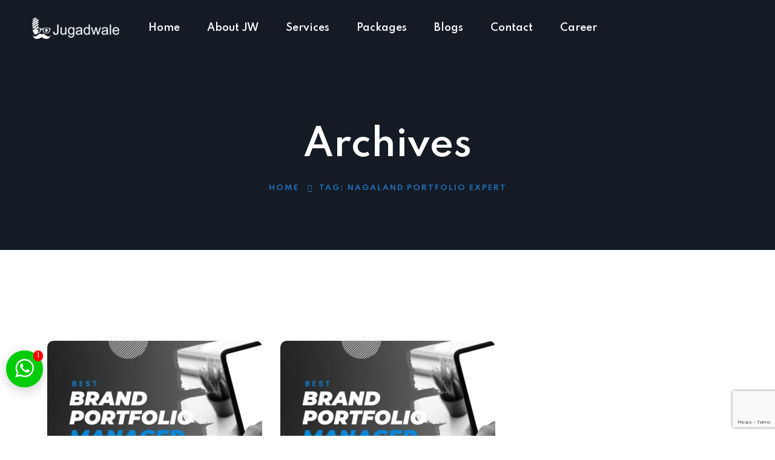

--- FILE ---
content_type: text/html; charset=UTF-8
request_url: https://jugadwale.com/tag/nagaland-portfolio-expert/
body_size: 21644
content:
<!DOCTYPE html>
<html dir="ltr" lang="en-US" prefix="og: https://ogp.me/ns#">
<head>
	<meta charset="UTF-8">
	<meta name="viewport" content="width=device-width, initial-scale=1">
	<link rel="profile" href="https://gmpg.org/xfn/11">

	<title>Nagaland Portfolio Expert - JUGADWALE</title>

		<!-- All in One SEO Pro 4.9.3 - aioseo.com -->
	<meta name="robots" content="max-image-preview:large">
	<meta name="keywords" content="best brand manager services in nagaland&nbsp;,brand portfolio consultant in nagaland&nbsp;,brand portfolio management services nagaland&nbsp;,brand portfolio optimization nagaland,brand strategy expert nagaland,effective brand management nagaland,experienced portfolio manager in nagaland,leading brand portfolio managers nagaland,nagaland portfolio expert,professional brand managers in nagaland,renowned portfolio managers nagaland,strategic brand management nagaland,top brand portfolio manager nagaland,top-rated portfolio manager services nagaland,trusted brand manager in nagaland">
	<link rel="canonical" href="https://jugadwale.com/tag/nagaland-portfolio-expert/">
	<meta name="generator" content="All in One SEO Pro (AIOSEO) 4.9.3">
		<meta property="og:locale" content="en_US">
		<meta property="og:site_name" content="JUGADWALE - Website Designing | Social | Marketing | Graphic Art">
		<meta property="og:type" content="article">
		<meta property="og:title" content="Nagaland Portfolio Expert - JUGADWALE">
		<meta property="og:url" content="https://jugadwale.com/tag/nagaland-portfolio-expert/">
		<meta property="og:image" content="https://jugadwale.com/wp-content/uploads/2022/06/Jugadwale-Logo-Dark.png">
		<meta property="og:image:secure_url" content="https://jugadwale.com/wp-content/uploads/2022/06/Jugadwale-Logo-Dark.png">
		<meta property="og:image:width" content="149">
		<meta property="og:image:height" content="40">
		<meta property="article:publisher" content="https://www.facebook.com/jugadwale">
		<meta name="twitter:card" content="summary_large_image">
		<meta name="twitter:site" content="@jugadwale">
		<meta name="twitter:title" content="Nagaland Portfolio Expert - JUGADWALE">
		<meta name="twitter:image" content="https://jugadwale.com/wp-content/uploads/2022/06/Jugadwale-Logo-Dark.png">
		<script type="application/ld+json" class="aioseo-schema">
			{"@context":"https:\/\/schema.org","@graph":[{"@type":"BreadcrumbList","@id":"https:\/\/jugadwale.com\/tag\/nagaland-portfolio-expert\/#breadcrumblist","itemListElement":[{"@type":"ListItem","@id":"https:\/\/jugadwale.com#listItem","position":1,"name":"Home","item":"https:\/\/jugadwale.com","nextItem":{"@type":"ListItem","@id":"https:\/\/jugadwale.com\/tag\/nagaland-portfolio-expert\/#listItem","name":"Nagaland Portfolio Expert"}},{"@type":"ListItem","@id":"https:\/\/jugadwale.com\/tag\/nagaland-portfolio-expert\/#listItem","position":2,"name":"Nagaland Portfolio Expert","previousItem":{"@type":"ListItem","@id":"https:\/\/jugadwale.com#listItem","name":"Home"}}]},{"@type":"CollectionPage","@id":"https:\/\/jugadwale.com\/tag\/nagaland-portfolio-expert\/#collectionpage","url":"https:\/\/jugadwale.com\/tag\/nagaland-portfolio-expert\/","name":"Nagaland Portfolio Expert - JUGADWALE","inLanguage":"en-US","isPartOf":{"@id":"https:\/\/jugadwale.com\/#website"},"breadcrumb":{"@id":"https:\/\/jugadwale.com\/tag\/nagaland-portfolio-expert\/#breadcrumblist"}},{"@type":"Organization","@id":"https:\/\/jugadwale.com\/#organization","name":"JUGADWALE","description":"Website Designing | Social | Marketing | Graphic Art","url":"https:\/\/jugadwale.com\/","telephone":"+919119091190","logo":{"@type":"ImageObject","url":"https:\/\/jugadwale.com\/wp-content\/uploads\/2022\/06\/Jugadwale-Logo-Dark.png","@id":"https:\/\/jugadwale.com\/tag\/nagaland-portfolio-expert\/#organizationLogo","width":149,"height":40,"caption":"Jugadwale, Jugad wale, jugadvale, Jugad, JW, Koi na Jugad hai naa, koi na jugad hia na, \n\nBest SEO Agency, Best SEO Company, best website designing company, Top SEO Agency, Top SEO Company, Top website designing company, Web designing companies in India, Best web designer, Best Graphic Designer, Social Media Post Designer, Social Media Manager, Professional Web Design Services, Responsive Web Design Company, Website Design and Development, Custom Web Design Agency, E-commerce Website Design Services, Affordable Web Design Solutions, Local Web Design Company, Top Web Design Firms, Website Redesign Services, Professional Graphic Design Services, Custom Logo Design Services, Brand Identity Design Services, Creative Graphic Design Agency, Print Design Services, Digital Graphic Design Company, Affordable Graphic Design Solutions, Local Graphic Design Company, Top Graphic Design Firms, Print Design, Web Designing, Graphic Designing, Banner Designing, Banner Designing Company, Best Banner Designing Company in India, Top Banner Designing Company, Poster Designing, Brochure Design, Portfolio Designing Company, Best Portfolio Designing Company, Top Portfolio Designing, Wordpress Designing, Wordpress Design, Responsive Web Design,  \n\nBest SEO Agency Near Me, Best SEO Company Near Me, best website designing company Near Me, Top SEO Agency Near Me, Top SEO Company Near Me, Top website designing company Near Me, Best web designer Near Me, Best Graphic Designer Near Me, Social Media Post Designer Near Me, Social Media Manager Near Me, Professional Web Design Services Near Me, Responsive Web Design Company Near Me, Website Design and Development Near Me, Custom Web Design Agency Near Me, E-commerce Website Design Services Near Me, Affordable Web Design Solutions Near Me, Local Web Design Company Near Me, Top Web Design Firms Near Me, Website Redesign Services Near Me, Professional Graphic Design Services Near Me, Custom Logo Design Services Near Me, Brand Identity Design Services Near Me, Creative Graphic Design Agency Near Me, Print Design Services Near Me, Digital Graphic Design Company Near Me, Affordable Graphic Design Solutions Near Me, Local Graphic Design Company Near Me, Top Graphic Design Firms Near Me, Print Design Near Me, Web Designing Near Me, Graphic Designing Near Me, Banner Designing Near Me, Banner Designing Company Near Me, Top Banner Designing Company Near Me, Poster Designing Near Me, Brochure Design Near Me, Portfolio Designing Company Near Me, Best Portfolio Designing Company Near Me, Top Portfolio Designing Near Me, Wordpress Designing Near Me, Wordpress Design Near Me, Responsive Web Design Near Me"},"image":{"@id":"https:\/\/jugadwale.com\/tag\/nagaland-portfolio-expert\/#organizationLogo"},"sameAs":["https:\/\/www.facebook.com\/jugadwale","https:\/\/twitter.com\/jugadwale","https:\/\/www.instagram.com\/jugadwale\/","https:\/\/in.pinterest.com\/jugadwale\/","https:\/\/www.youtube.com\/@Jugadwalelog","https:\/\/www.linkedin.com\/company\/jugadwale\/"]},{"@type":"WebSite","@id":"https:\/\/jugadwale.com\/#website","url":"https:\/\/jugadwale.com\/","name":"JUGADWALE","description":"Website Designing | Social | Marketing | Graphic Art","inLanguage":"en-US","publisher":{"@id":"https:\/\/jugadwale.com\/#organization"}}]}
		</script>
		<!-- All in One SEO Pro -->


            <script data-no-defer="1" data-ezscrex="false" data-cfasync="false" data-pagespeed-no-defer data-cookieconsent="ignore">
                var ctPublicFunctions = {"_ajax_nonce":"f2ab71ac2e","_rest_nonce":"34e6a87f5f","_ajax_url":"\/wp-admin\/admin-ajax.php","_rest_url":"https:\/\/jugadwale.com\/wp-json\/","data__cookies_type":"none","data__ajax_type":"rest","data__bot_detector_enabled":"1","data__frontend_data_log_enabled":1,"cookiePrefix":"","wprocket_detected":false,"host_url":"jugadwale.com","text__ee_click_to_select":"Click to select the whole data","text__ee_original_email":"The complete one is","text__ee_got_it":"Got it","text__ee_blocked":"Blocked","text__ee_cannot_connect":"Cannot connect","text__ee_cannot_decode":"Can not decode email. Unknown reason","text__ee_email_decoder":"CleanTalk email decoder","text__ee_wait_for_decoding":"The magic is on the way!","text__ee_decoding_process":"Please wait a few seconds while we decode the contact data."}
            </script>
        
            <script data-no-defer="1" data-ezscrex="false" data-cfasync="false" data-pagespeed-no-defer data-cookieconsent="ignore">
                var ctPublic = {"_ajax_nonce":"f2ab71ac2e","settings__forms__check_internal":"1","settings__forms__check_external":"1","settings__forms__force_protection":0,"settings__forms__search_test":"1","settings__forms__wc_add_to_cart":"0","settings__data__bot_detector_enabled":"1","settings__sfw__anti_crawler":0,"blog_home":"https:\/\/jugadwale.com\/","pixel__setting":"3","pixel__enabled":true,"pixel__url":null,"data__email_check_before_post":"1","data__email_check_exist_post":0,"data__cookies_type":"none","data__key_is_ok":true,"data__visible_fields_required":true,"wl_brandname":"Anti-Spam by CleanTalk","wl_brandname_short":"CleanTalk","ct_checkjs_key":"1d8e8cfe3ea4400dade98119395c867358e2cf5d53f78673c5a15cc9b1e055e3","emailEncoderPassKey":"946e5a79f05cb7251373c753dcc95621","bot_detector_forms_excluded":"W10=","advancedCacheExists":true,"varnishCacheExists":false,"wc_ajax_add_to_cart":false}
            </script>
        <link rel="dns-prefetch" href="//fd.cleantalk.org">
<link rel="dns-prefetch" href="//fonts.googleapis.com">
<link rel="alternate" type="application/rss+xml" title="JUGADWALE &raquo; Feed" href="https://jugadwale.com/feed/">
<link rel="alternate" type="application/rss+xml" title="JUGADWALE &raquo; Comments Feed" href="https://jugadwale.com/comments/feed/">
<link rel="alternate" type="application/rss+xml" title="JUGADWALE &raquo; Nagaland Portfolio Expert Tag Feed" href="https://jugadwale.com/tag/nagaland-portfolio-expert/feed/">
<style id="wp-img-auto-sizes-contain-inline-css">
img:is([sizes=auto i],[sizes^="auto," i]){contain-intrinsic-size:3000px 1500px}
/*# sourceURL=wp-img-auto-sizes-contain-inline-css */
</style>
<link rel="stylesheet" id="litespeed-cache-dummy-css" href="https://jugadwale.com/wp-content/plugins/litespeed-cache/assets/css/litespeed-dummy.css?ver=6.9" media="all">
<style id="wp-emoji-styles-inline-css">

	img.wp-smiley, img.emoji {
		display: inline !important;
		border: none !important;
		box-shadow: none !important;
		height: 1em !important;
		width: 1em !important;
		margin: 0 0.07em !important;
		vertical-align: -0.1em !important;
		background: none !important;
		padding: 0 !important;
	}
/*# sourceURL=wp-emoji-styles-inline-css */
</style>
<style id="classic-theme-styles-inline-css">
/*! This file is auto-generated */
.wp-block-button__link{color:#fff;background-color:#32373c;border-radius:9999px;box-shadow:none;text-decoration:none;padding:calc(.667em + 2px) calc(1.333em + 2px);font-size:1.125em}.wp-block-file__button{background:#32373c;color:#fff;text-decoration:none}
/*# sourceURL=/wp-includes/css/classic-themes.min.css */
</style>
<link rel="stylesheet" id="aioseo/css/src/vue/standalone/blocks/table-of-contents/global.scss-css" href="https://jugadwale.com/wp-content/plugins/all-in-one-seo-pack-pro/dist/Pro/assets/css/table-of-contents/global.e90f6d47.css?ver=4.9.3" media="all">
<link rel="stylesheet" id="aioseo/css/src/vue/standalone/blocks/pro/recipe/global.scss-css" href="https://jugadwale.com/wp-content/plugins/all-in-one-seo-pack-pro/dist/Pro/assets/css/recipe/global.67a3275f.css?ver=4.9.3" media="all">
<link rel="stylesheet" id="aioseo/css/src/vue/standalone/blocks/pro/product/global.scss-css" href="https://jugadwale.com/wp-content/plugins/all-in-one-seo-pack-pro/dist/Pro/assets/css/product/global.61066cfb.css?ver=4.9.3" media="all">
<style id="global-styles-inline-css">
:root{--wp--preset--aspect-ratio--square: 1;--wp--preset--aspect-ratio--4-3: 4/3;--wp--preset--aspect-ratio--3-4: 3/4;--wp--preset--aspect-ratio--3-2: 3/2;--wp--preset--aspect-ratio--2-3: 2/3;--wp--preset--aspect-ratio--16-9: 16/9;--wp--preset--aspect-ratio--9-16: 9/16;--wp--preset--color--black: #000000;--wp--preset--color--cyan-bluish-gray: #abb8c3;--wp--preset--color--white: #ffffff;--wp--preset--color--pale-pink: #f78da7;--wp--preset--color--vivid-red: #cf2e2e;--wp--preset--color--luminous-vivid-orange: #ff6900;--wp--preset--color--luminous-vivid-amber: #fcb900;--wp--preset--color--light-green-cyan: #7bdcb5;--wp--preset--color--vivid-green-cyan: #00d084;--wp--preset--color--pale-cyan-blue: #8ed1fc;--wp--preset--color--vivid-cyan-blue: #0693e3;--wp--preset--color--vivid-purple: #9b51e0;--wp--preset--gradient--vivid-cyan-blue-to-vivid-purple: linear-gradient(135deg,rgb(6,147,227) 0%,rgb(155,81,224) 100%);--wp--preset--gradient--light-green-cyan-to-vivid-green-cyan: linear-gradient(135deg,rgb(122,220,180) 0%,rgb(0,208,130) 100%);--wp--preset--gradient--luminous-vivid-amber-to-luminous-vivid-orange: linear-gradient(135deg,rgb(252,185,0) 0%,rgb(255,105,0) 100%);--wp--preset--gradient--luminous-vivid-orange-to-vivid-red: linear-gradient(135deg,rgb(255,105,0) 0%,rgb(207,46,46) 100%);--wp--preset--gradient--very-light-gray-to-cyan-bluish-gray: linear-gradient(135deg,rgb(238,238,238) 0%,rgb(169,184,195) 100%);--wp--preset--gradient--cool-to-warm-spectrum: linear-gradient(135deg,rgb(74,234,220) 0%,rgb(151,120,209) 20%,rgb(207,42,186) 40%,rgb(238,44,130) 60%,rgb(251,105,98) 80%,rgb(254,248,76) 100%);--wp--preset--gradient--blush-light-purple: linear-gradient(135deg,rgb(255,206,236) 0%,rgb(152,150,240) 100%);--wp--preset--gradient--blush-bordeaux: linear-gradient(135deg,rgb(254,205,165) 0%,rgb(254,45,45) 50%,rgb(107,0,62) 100%);--wp--preset--gradient--luminous-dusk: linear-gradient(135deg,rgb(255,203,112) 0%,rgb(199,81,192) 50%,rgb(65,88,208) 100%);--wp--preset--gradient--pale-ocean: linear-gradient(135deg,rgb(255,245,203) 0%,rgb(182,227,212) 50%,rgb(51,167,181) 100%);--wp--preset--gradient--electric-grass: linear-gradient(135deg,rgb(202,248,128) 0%,rgb(113,206,126) 100%);--wp--preset--gradient--midnight: linear-gradient(135deg,rgb(2,3,129) 0%,rgb(40,116,252) 100%);--wp--preset--font-size--small: 13px;--wp--preset--font-size--medium: 20px;--wp--preset--font-size--large: 36px;--wp--preset--font-size--x-large: 42px;--wp--preset--spacing--20: 0.44rem;--wp--preset--spacing--30: 0.67rem;--wp--preset--spacing--40: 1rem;--wp--preset--spacing--50: 1.5rem;--wp--preset--spacing--60: 2.25rem;--wp--preset--spacing--70: 3.38rem;--wp--preset--spacing--80: 5.06rem;--wp--preset--shadow--natural: 6px 6px 9px rgba(0, 0, 0, 0.2);--wp--preset--shadow--deep: 12px 12px 50px rgba(0, 0, 0, 0.4);--wp--preset--shadow--sharp: 6px 6px 0px rgba(0, 0, 0, 0.2);--wp--preset--shadow--outlined: 6px 6px 0px -3px rgb(255, 255, 255), 6px 6px rgb(0, 0, 0);--wp--preset--shadow--crisp: 6px 6px 0px rgb(0, 0, 0);}:where(.is-layout-flex){gap: 0.5em;}:where(.is-layout-grid){gap: 0.5em;}body .is-layout-flex{display: flex;}.is-layout-flex{flex-wrap: wrap;align-items: center;}.is-layout-flex > :is(*, div){margin: 0;}body .is-layout-grid{display: grid;}.is-layout-grid > :is(*, div){margin: 0;}:where(.wp-block-columns.is-layout-flex){gap: 2em;}:where(.wp-block-columns.is-layout-grid){gap: 2em;}:where(.wp-block-post-template.is-layout-flex){gap: 1.25em;}:where(.wp-block-post-template.is-layout-grid){gap: 1.25em;}.has-black-color{color: var(--wp--preset--color--black) !important;}.has-cyan-bluish-gray-color{color: var(--wp--preset--color--cyan-bluish-gray) !important;}.has-white-color{color: var(--wp--preset--color--white) !important;}.has-pale-pink-color{color: var(--wp--preset--color--pale-pink) !important;}.has-vivid-red-color{color: var(--wp--preset--color--vivid-red) !important;}.has-luminous-vivid-orange-color{color: var(--wp--preset--color--luminous-vivid-orange) !important;}.has-luminous-vivid-amber-color{color: var(--wp--preset--color--luminous-vivid-amber) !important;}.has-light-green-cyan-color{color: var(--wp--preset--color--light-green-cyan) !important;}.has-vivid-green-cyan-color{color: var(--wp--preset--color--vivid-green-cyan) !important;}.has-pale-cyan-blue-color{color: var(--wp--preset--color--pale-cyan-blue) !important;}.has-vivid-cyan-blue-color{color: var(--wp--preset--color--vivid-cyan-blue) !important;}.has-vivid-purple-color{color: var(--wp--preset--color--vivid-purple) !important;}.has-black-background-color{background-color: var(--wp--preset--color--black) !important;}.has-cyan-bluish-gray-background-color{background-color: var(--wp--preset--color--cyan-bluish-gray) !important;}.has-white-background-color{background-color: var(--wp--preset--color--white) !important;}.has-pale-pink-background-color{background-color: var(--wp--preset--color--pale-pink) !important;}.has-vivid-red-background-color{background-color: var(--wp--preset--color--vivid-red) !important;}.has-luminous-vivid-orange-background-color{background-color: var(--wp--preset--color--luminous-vivid-orange) !important;}.has-luminous-vivid-amber-background-color{background-color: var(--wp--preset--color--luminous-vivid-amber) !important;}.has-light-green-cyan-background-color{background-color: var(--wp--preset--color--light-green-cyan) !important;}.has-vivid-green-cyan-background-color{background-color: var(--wp--preset--color--vivid-green-cyan) !important;}.has-pale-cyan-blue-background-color{background-color: var(--wp--preset--color--pale-cyan-blue) !important;}.has-vivid-cyan-blue-background-color{background-color: var(--wp--preset--color--vivid-cyan-blue) !important;}.has-vivid-purple-background-color{background-color: var(--wp--preset--color--vivid-purple) !important;}.has-black-border-color{border-color: var(--wp--preset--color--black) !important;}.has-cyan-bluish-gray-border-color{border-color: var(--wp--preset--color--cyan-bluish-gray) !important;}.has-white-border-color{border-color: var(--wp--preset--color--white) !important;}.has-pale-pink-border-color{border-color: var(--wp--preset--color--pale-pink) !important;}.has-vivid-red-border-color{border-color: var(--wp--preset--color--vivid-red) !important;}.has-luminous-vivid-orange-border-color{border-color: var(--wp--preset--color--luminous-vivid-orange) !important;}.has-luminous-vivid-amber-border-color{border-color: var(--wp--preset--color--luminous-vivid-amber) !important;}.has-light-green-cyan-border-color{border-color: var(--wp--preset--color--light-green-cyan) !important;}.has-vivid-green-cyan-border-color{border-color: var(--wp--preset--color--vivid-green-cyan) !important;}.has-pale-cyan-blue-border-color{border-color: var(--wp--preset--color--pale-cyan-blue) !important;}.has-vivid-cyan-blue-border-color{border-color: var(--wp--preset--color--vivid-cyan-blue) !important;}.has-vivid-purple-border-color{border-color: var(--wp--preset--color--vivid-purple) !important;}.has-vivid-cyan-blue-to-vivid-purple-gradient-background{background: var(--wp--preset--gradient--vivid-cyan-blue-to-vivid-purple) !important;}.has-light-green-cyan-to-vivid-green-cyan-gradient-background{background: var(--wp--preset--gradient--light-green-cyan-to-vivid-green-cyan) !important;}.has-luminous-vivid-amber-to-luminous-vivid-orange-gradient-background{background: var(--wp--preset--gradient--luminous-vivid-amber-to-luminous-vivid-orange) !important;}.has-luminous-vivid-orange-to-vivid-red-gradient-background{background: var(--wp--preset--gradient--luminous-vivid-orange-to-vivid-red) !important;}.has-very-light-gray-to-cyan-bluish-gray-gradient-background{background: var(--wp--preset--gradient--very-light-gray-to-cyan-bluish-gray) !important;}.has-cool-to-warm-spectrum-gradient-background{background: var(--wp--preset--gradient--cool-to-warm-spectrum) !important;}.has-blush-light-purple-gradient-background{background: var(--wp--preset--gradient--blush-light-purple) !important;}.has-blush-bordeaux-gradient-background{background: var(--wp--preset--gradient--blush-bordeaux) !important;}.has-luminous-dusk-gradient-background{background: var(--wp--preset--gradient--luminous-dusk) !important;}.has-pale-ocean-gradient-background{background: var(--wp--preset--gradient--pale-ocean) !important;}.has-electric-grass-gradient-background{background: var(--wp--preset--gradient--electric-grass) !important;}.has-midnight-gradient-background{background: var(--wp--preset--gradient--midnight) !important;}.has-small-font-size{font-size: var(--wp--preset--font-size--small) !important;}.has-medium-font-size{font-size: var(--wp--preset--font-size--medium) !important;}.has-large-font-size{font-size: var(--wp--preset--font-size--large) !important;}.has-x-large-font-size{font-size: var(--wp--preset--font-size--x-large) !important;}
:where(.wp-block-post-template.is-layout-flex){gap: 1.25em;}:where(.wp-block-post-template.is-layout-grid){gap: 1.25em;}
:where(.wp-block-term-template.is-layout-flex){gap: 1.25em;}:where(.wp-block-term-template.is-layout-grid){gap: 1.25em;}
:where(.wp-block-columns.is-layout-flex){gap: 2em;}:where(.wp-block-columns.is-layout-grid){gap: 2em;}
:root :where(.wp-block-pullquote){font-size: 1.5em;line-height: 1.6;}
/*# sourceURL=global-styles-inline-css */
</style>
<link rel="stylesheet" id="cleantalk-public-css-css" href="https://jugadwale.com/wp-content/plugins/cleantalk-spam-protect/css/cleantalk-public.min.css?ver=6.70.1_1766212821" media="all">
<link rel="stylesheet" id="cleantalk-email-decoder-css-css" href="https://jugadwale.com/wp-content/plugins/cleantalk-spam-protect/css/cleantalk-email-decoder.min.css?ver=6.70.1_1766212821" media="all">
<link rel="stylesheet" id="contact-form-7-css" href="https://jugadwale.com/wp-content/plugins/contact-form-7/includes/css/styles.css?ver=6.1.4" media="all">
<link rel="stylesheet" id="twwr-chat-agents-css" href="https://jugadwale.com/wp-content/plugins/tw-whatsapp-rotator/css/style.css?ver=6.9" media="all">
<link rel="stylesheet" id="twwr-chat-redirect-css" href="https://jugadwale.com/wp-content/plugins/tw-whatsapp-rotator/css/wa-redirect.css?ver=6.9" media="all">
<link rel="stylesheet" id="rodio-fonts-css" href="//fonts.googleapis.com/css?family=Spartan%3A500%2C600%2C700&amp;display=swap&amp;subset=latin%2Clatin-ext&amp;ver=6.9" media="all">
<link rel="stylesheet" id="bootstrap-css" href="https://jugadwale.com/wp-content/themes/rodio/inc/assets/css/bootstrap.min.css?ver=5.1.3" media="all">
<link rel="stylesheet" id="font-awesome-css" href="https://jugadwale.com/wp-content/plugins/elementor/assets/lib/font-awesome/css/font-awesome.min.css?ver=4.7.0" media="all">
<link rel="stylesheet" id="swiper-css" href="https://jugadwale.com/wp-content/plugins/elementor/assets/lib/swiper/v8/css/swiper.min.css?ver=8.4.5" media="all">
<link rel="stylesheet" id="overlay-scrollbars-css" href="https://jugadwale.com/wp-content/themes/rodio/inc/assets/css/OverlayScrollbars.min.css?ver=1.13.0" media="all">
<link rel="stylesheet" id="rodio-style-css" href="https://jugadwale.com/wp-content/themes/rodio/style.css?ver=1.0.0" media="all">
<script src="https://jugadwale.com/wp-content/plugins/cleantalk-spam-protect/js/apbct-public-bundle_full-protection.min.js?ver=6.70.1_1766212821" id="apbct-public-bundle_full-protection.min-js-js"></script>
<script src="https://fd.cleantalk.org/ct-bot-detector-wrapper.js?ver=6.70.1" id="ct_bot_detector-js" defer data-wp-strategy="defer"></script>
<script src="https://jugadwale.com/wp-includes/js/jquery/jquery.min.js?ver=3.7.1" id="jquery-core-js"></script>
<script src="https://jugadwale.com/wp-includes/js/jquery/jquery-migrate.min.js?ver=3.4.1" id="jquery-migrate-js"></script>
<script src="https://jugadwale.com/wp-content/themes/rodio/inc/assets/js/plugins/gsap.min.js?ver=3.9.1" id="gsap-js"></script>
<script src="https://jugadwale.com/wp-content/themes/rodio/inc/assets/js/plugins/OverlayScrollbars.min.js?ver=1.13.0" id="overlay-scrollbars-js"></script>
<link rel="https://api.w.org/" href="https://jugadwale.com/wp-json/"><link rel="alternate" title="JSON" type="application/json" href="https://jugadwale.com/wp-json/wp/v2/tags/337"><link rel="EditURI" type="application/rsd+xml" title="RSD" href="https://jugadwale.com/xmlrpc.php?rsd">
<meta name="generator" content="WordPress 6.9">
<meta name="generator" content="Redux 4.3.13"><meta name="generator" content="Elementor 3.34.1; features: additional_custom_breakpoints; settings: css_print_method-external, google_font-enabled, font_display-swap">
			<style>
				.e-con.e-parent:nth-of-type(n+4):not(.e-lazyloaded):not(.e-no-lazyload),
				.e-con.e-parent:nth-of-type(n+4):not(.e-lazyloaded):not(.e-no-lazyload) * {
					background-image: none !important;
				}
				@media screen and (max-height: 1024px) {
					.e-con.e-parent:nth-of-type(n+3):not(.e-lazyloaded):not(.e-no-lazyload),
					.e-con.e-parent:nth-of-type(n+3):not(.e-lazyloaded):not(.e-no-lazyload) * {
						background-image: none !important;
					}
				}
				@media screen and (max-height: 640px) {
					.e-con.e-parent:nth-of-type(n+2):not(.e-lazyloaded):not(.e-no-lazyload),
					.e-con.e-parent:nth-of-type(n+2):not(.e-lazyloaded):not(.e-no-lazyload) * {
						background-image: none !important;
					}
				}
			</style>
			<link rel="icon" href="https://jugadwale.com/wp-content/uploads/2023/04/cropped-jugadwale-fevicon-circle-32x32.png" sizes="32x32">
<link rel="icon" href="https://jugadwale.com/wp-content/uploads/2023/04/cropped-jugadwale-fevicon-circle-192x192.png" sizes="192x192">
<link rel="apple-touch-icon" href="https://jugadwale.com/wp-content/uploads/2023/04/cropped-jugadwale-fevicon-circle-180x180.png">
<meta name="msapplication-TileImage" content="https://jugadwale.com/wp-content/uploads/2023/04/cropped-jugadwale-fevicon-circle-270x270.png">
        <style>
            .twwr-container.twwr-std a{
                background-color: #03cc0b            }

            .twwr-wa-button{
                background: #03cc0b            }

            .twwr-wa-button span.agent-detail-fig{
                color: #fff            }

            .twwr-wa-button span.agent-name{
                color: #fff            }

            .twwr-wa-button.Online span.agent-label span.status{
                color: #ffef9f            }

            .twwr-wa-button.Online span.agent-label span.status:before {
                background-color: #ffef9f            }
            

            .twwr-container.twwr-floating ul.twwr-whatsapp-content li.available a.twwr-whatsapp-button{
                background-color: #ffffff  !important;
                color : #000000            }
            
            .twwr-container.twwr-floating ul.twwr-whatsapp-content li a.twwr-whatsapp-button span.twwr-whatsapp-text{
                color: #000000            }
            
            .twwr-container.twwr-floating ul.twwr-whatsapp-content li.available a.twwr-whatsapp-button span.twwr-whatsapp-text span.twwr-whatsapp-label span.status{
                color: #03cc0b            }

            .twwr-container.twwr-floating ul.twwr-whatsapp-content li.unavailable a.twwr-whatsapp-button span.twwr-whatsapp-text span.twwr-whatsapp-label span.status{
                color: #bababa            }

            .twwr-container.twwr-floating ul.twwr-whatsapp-content li.twwr-content-header{
                background: #03cc0b            }

            .twwr-container.twwr-floating ul.twwr-whatsapp-content li.twwr-content-header h5{
                color: #ffffff            }

            .twwr-container span#contact-trigger{
                background: #03cc0b;
                color: #ffffff;
            }
        </style>
        <style id="rodio_opt-dynamic-css" title="dynamic-css" class="redux-options-output">:root{--color-primary:#237BCD;}.related-blog{background-image:url('https://jugadwale.com/wp-content/uploads/2022/02/light-bg.jpg');}.related-projects{background-image:url('https://jugadwale.com/wp-content/uploads/2022/02/light-bg.jpg');}.search .page-header-wrapper{background-image:url('https://jugadwale.com/wp-content/uploads/2023/04/Jugadwale-Header-bg.jpeg');}</style>	
	<!-- Google Tag Manager -->
<script>(function(w,d,s,l,i){w[l]=w[l]||[];w[l].push({'gtm.start':
new Date().getTime(),event:'gtm.js'});var f=d.getElementsByTagName(s)[0],
j=d.createElement(s),dl=l!='dataLayer'?'&l='+l:'';j.async=true;j.src=
'https://www.googletagmanager.com/gtm.js?id='+i+dl;f.parentNode.insertBefore(j,f);
})(window,document,'script','dataLayer','GTM-5M7CDV9C');</script>
<!-- End Google Tag Manager -->

	
</head>

	
<body class="archive tag tag-nagaland-portfolio-expert tag-337 wp-custom-logo wp-theme-rodio  enabled-sticky-nav header-custom hfeed custom-scrollbar elementor-default elementor-kit-10">
	
<!-- Google Tag Manager (noscript) -->
<noscript><iframe src="https://www.googletagmanager.com/ns.html?id=GTM-5M7CDV9C" height="0" width="0" style="display:none;visibility:hidden"></iframe></noscript>
<!-- End Google Tag Manager (noscript) -->
	

	
	<div class="back-to-top">
		<div class="back-to-top-inner">
			<svg xmlns="http://www.w3.org/2000/svg" viewbox="0 0 384 512"><path d="M363.9 330.7c-6.271 6.918-16.39 6.783-22.62 1.188L192 197.5l-149.3 134.4c-6.594 5.877-16.69 5.361-22.62-1.188C14.2 324.1 14.73 314 21.29 308.1l159.1-144c6.125-5.469 15.31-5.469 21.44 0l159.1 144C369.3 314 369.8 324.1 363.9 330.7z"></path></svg>
		</div>
	</div>

	<div class="main-wrapper" data-barba="container" data-barba-namespace="bn-post-7848">

			<div class="
			header-wrapper 
			desktop 
						">
			<div class="header">
						<div data-elementor-type="wp-post" data-elementor-id="4357" class="elementor elementor-4357" data-elementor-post-type="header">
						<div class=" sticky-nav elementor-section elementor-top-section elementor-element elementor-element-9b2eb4c elementor-section-content-middle elementor-section-full_width elementor-section-height-default elementor-section-height-default" data-id="9b2eb4c" data-element_type="section" data-settings='{"background_background":"classic"}'>
						<div class="elementor-container elementor-column-gap-default">
					<div class="elementor-column elementor-col-33 elementor-top-column elementor-element elementor-element-8c2016d" data-id="8c2016d" data-element_type="column">
			<div class="elementor-widget-wrap elementor-element-populated">
						<div class="elementor-element elementor-element-bff3015 elementor-widget elementor-widget-rodio_logo" data-id="bff3015" data-element_type="widget" data-widget_type="rodio_logo.default">
				<div class="elementor-widget-container">
					        <div class="rodio-logo scrollable">
            <a href="https://jugadwale.com/">
                <div class="normal-logo">
                    <img decoding="async" src="https://jugadwale.com/wp-content/uploads/2022/06/Jugadwale-Logo-White.png" title="Jugadwale Logo White" alt="Jugadwale" loading="lazy">                </div>
                <div class="scrolled-logo">
                    <img decoding="async" src="https://jugadwale.com/wp-content/uploads/2022/06/Jugadwale-Logo-White.png" title="Jugadwale Logo White" alt="Jugadwale" loading="lazy">                </div>
            </a>
        </div>
    				</div>
				</div>
					</div>
		</div>
				<div class="elementor-column elementor-col-33 elementor-top-column elementor-element elementor-element-f565c58" data-id="f565c58" data-element_type="column">
			<div class="elementor-widget-wrap elementor-element-populated">
						<div class="elementor-element elementor-element-02d1509 elementor-widget__width-auto elementor-widget elementor-widget-rodio_menu" data-id="02d1509" data-element_type="widget" data-widget_type="rodio_menu.default">
				<div class="elementor-widget-container">
					            <div class="navigation-slider-wrapper">
    
        <div class="navigation-menu-wrapper menu-02d1509 desktop-wrapper"><ul id="menu-main-menu" class="navigation-menu desktop"><li id="menu-item-3527" class="menu-item menu-item-type-post_type menu-item-object-page menu-item-home menu-item-3527"><a href="https://jugadwale.com/">Home</a></li>
<li id="menu-item-6878" class="menu-item menu-item-type-post_type menu-item-object-page menu-item-6878"><a href="https://jugadwale.com/about/">About JW</a></li>
<li id="menu-item-7257" class="menu-item menu-item-type-custom menu-item-object-custom menu-item-has-children menu-item-7257"><a href="#">Services</a>
<ul class="sub-menu">
	<li id="menu-item-6840" class="menu-item menu-item-type-post_type menu-item-object-page menu-item-6840"><a href="https://jugadwale.com/whatsapp-api/">WhatsApp API</a></li>
	<li id="menu-item-7260" class="menu-item menu-item-type-custom menu-item-object-custom menu-item-7260"><a href="#">Website</a></li>
	<li id="menu-item-7258" class="menu-item menu-item-type-custom menu-item-object-custom menu-item-7258"><a href="#">SMO</a></li>
	<li id="menu-item-7259" class="menu-item menu-item-type-custom menu-item-object-custom menu-item-7259"><a href="#">SMM</a></li>
</ul>
</li>
<li id="menu-item-7433" class="menu-item menu-item-type-post_type menu-item-object-page menu-item-7433"><a href="https://jugadwale.com/packages/">Packages</a></li>
<li id="menu-item-7905" class="menu-item menu-item-type-post_type menu-item-object-page menu-item-7905"><a href="https://jugadwale.com/blogs/">Blogs</a></li>
<li id="menu-item-6849" class="menu-item menu-item-type-post_type menu-item-object-page menu-item-6849"><a href="https://jugadwale.com/contact/">Contact</a></li>
<li id="menu-item-7432" class="menu-item menu-item-type-post_type menu-item-object-page menu-item-7432"><a href="https://jugadwale.com/career/">Career</a></li>
</ul></div>
            </div>
        				</div>
				</div>
					</div>
		</div>
				<div class="elementor-column elementor-col-33 elementor-top-column elementor-element elementor-element-02264fe" data-id="02264fe" data-element_type="column">
			<div class="elementor-widget-wrap">
							</div>
		</div>
					</div>
		</div>
				</div>
					</div>
		</div>

		<div class="header-wrapper mobile">
			<div class="header">
						<div data-elementor-type="wp-post" data-elementor-id="4870" class="elementor elementor-4870" data-elementor-post-type="header">
						<div class=" sticky-nav elementor-section elementor-top-section elementor-element elementor-element-b031a6e elementor-section-content-middle elementor-section-full_width elementor-section-height-default elementor-section-height-default" data-id="b031a6e" data-element_type="section">
						<div class="elementor-container elementor-column-gap-default">
					<div class="elementor-column elementor-col-50 elementor-top-column elementor-element elementor-element-5b72c90" data-id="5b72c90" data-element_type="column" data-settings='{"background_background":"classic"}'>
			<div class="elementor-widget-wrap elementor-element-populated">
						<div class="elementor-element elementor-element-e273f69 elementor-widget elementor-widget-rodio_logo" data-id="e273f69" data-element_type="widget" data-widget_type="rodio_logo.default">
				<div class="elementor-widget-container">
					        <div class="rodio-logo scrollable">
            <a href="https://jugadwale.com/">
                <div class="normal-logo">
                    <img decoding="async" src="https://jugadwale.com/wp-content/uploads/2022/06/Jugadwale-Logo-White.png" title="Jugadwale Logo White" alt="Jugadwale" loading="lazy">                </div>
                <div class="scrolled-logo">
                    <img decoding="async" src="https://jugadwale.com/wp-content/uploads/2022/06/Jugadwale-Logo-White.png" title="Jugadwale Logo White" alt="Jugadwale" loading="lazy">                </div>
            </a>
        </div>
    				</div>
				</div>
					</div>
		</div>
				<div class="elementor-column elementor-col-50 elementor-top-column elementor-element elementor-element-784f2b0" data-id="784f2b0" data-element_type="column" data-settings='{"background_background":"classic"}'>
			<div class="elementor-widget-wrap elementor-element-populated">
						<div class="elementor-element elementor-element-d3b9c21 elementor-widget__width-auto elementor-widget elementor-widget-rodio_hamburger_menu" data-id="d3b9c21" data-element_type="widget" data-widget_type="rodio_hamburger_menu.default">
				<div class="elementor-widget-container">
					        <div class="hamburger direction-left">
            <div class="hamburger-wrapper">
                <div class="hamburger-icon">
                    <div class="bars">
                        <div class="bar"></div>
                        <div class="bar"></div>
                        <div class="bar"></div>
                    </div>
                </div>
                <div class="hamburger-content">
                		<div data-elementor-type="section" data-elementor-id="2612" class="elementor elementor-2612" data-elementor-post-type="elementor_library">
					<div class="  elementor-section elementor-top-section elementor-element elementor-element-c0cde5a elementor-section-full_width elementor-section-height-min-height elementor-section-items-stretch elementor-section-content-space-between elementor-section-height-default" data-id="c0cde5a" data-element_type="section" data-settings='{"background_background":"classic"}'>
						<div class="elementor-container elementor-column-gap-default">
					<div class="elementor-column elementor-col-100 elementor-top-column elementor-element elementor-element-8762c5b" data-id="8762c5b" data-element_type="column">
			<div class="elementor-widget-wrap elementor-element-populated">
						<div class="  elementor-section elementor-inner-section elementor-element elementor-element-d313572 elementor-section-full_width elementor-section-height-default elementor-section-height-default" data-id="d313572" data-element_type="section">
						<div class="elementor-container elementor-column-gap-default">
					<div class="elementor-column elementor-col-50 elementor-inner-column elementor-element elementor-element-ceb0fb3" data-id="ceb0fb3" data-element_type="column">
			<div class="elementor-widget-wrap elementor-element-populated">
						<div class="elementor-element elementor-element-4bdd6ec elementor-widget-tablet__width-auto elementor-widget__width-auto elementor-widget elementor-widget-image" data-id="4bdd6ec" data-element_type="widget" data-widget_type="image.default">
				<div class="elementor-widget-container">
															<img decoding="async" width="149" height="40" src="https://jugadwale.com/wp-content/uploads/2022/06/Jugadwale-Logo-White.png" class="attachment-full size-full wp-image-6955" alt="Jugadwale">															</div>
				</div>
					</div>
		</div>
				<div class="elementor-column elementor-col-50 elementor-inner-column elementor-element elementor-element-b7b8555" data-id="b7b8555" data-element_type="column">
			<div class="elementor-widget-wrap elementor-element-populated">
						<div class="elementor-element elementor-element-8ee4fca elementor-widget elementor-widget-rodio_hamburger_close" data-id="8ee4fca" data-element_type="widget" data-widget_type="rodio_hamburger_close.default">
				<div class="elementor-widget-container">
					    <div class="hamburger-close">
        <i aria-hidden="true" class="icon fas fa-times"></i>    </div>
    				</div>
				</div>
					</div>
		</div>
					</div>
		</div>
				<div class="  elementor-section elementor-inner-section elementor-element elementor-element-0a557af elementor-section-full_width elementor-section-height-min-height elementor-section-height-default" data-id="0a557af" data-element_type="section">
						<div class="elementor-container elementor-column-gap-default">
					<div class="elementor-column elementor-col-100 elementor-inner-column elementor-element elementor-element-4a3032a" data-id="4a3032a" data-element_type="column">
			<div class="elementor-widget-wrap elementor-element-populated">
						<div class="elementor-element elementor-element-bc3a383 elementor-widget elementor-widget-rodio_menu" data-id="bc3a383" data-element_type="widget" data-widget_type="rodio_menu.default">
				<div class="elementor-widget-container">
					    
        <div class="navigation-menu-wrapper menu-bc3a383"><ul id="menu-main-menu-1" class="navigation-menu mobile"><li class="menu-item menu-item-type-post_type menu-item-object-page menu-item-home menu-item-3527"><a href="https://jugadwale.com/">Home</a></li>
<li class="menu-item menu-item-type-post_type menu-item-object-page menu-item-6878"><a href="https://jugadwale.com/about/">About JW</a></li>
<li class="menu-item menu-item-type-custom menu-item-object-custom menu-item-has-children menu-item-7257"><a href="#">Services</a>
<ul class="sub-menu">
	<li class="menu-item menu-item-type-post_type menu-item-object-page menu-item-6840"><a href="https://jugadwale.com/whatsapp-api/">WhatsApp API</a></li>
	<li class="menu-item menu-item-type-custom menu-item-object-custom menu-item-7260"><a href="#">Website</a></li>
	<li class="menu-item menu-item-type-custom menu-item-object-custom menu-item-7258"><a href="#">SMO</a></li>
	<li class="menu-item menu-item-type-custom menu-item-object-custom menu-item-7259"><a href="#">SMM</a></li>
</ul>
</li>
<li class="menu-item menu-item-type-post_type menu-item-object-page menu-item-7433"><a href="https://jugadwale.com/packages/">Packages</a></li>
<li class="menu-item menu-item-type-post_type menu-item-object-page menu-item-7905"><a href="https://jugadwale.com/blogs/">Blogs</a></li>
<li class="menu-item menu-item-type-post_type menu-item-object-page menu-item-6849"><a href="https://jugadwale.com/contact/">Contact</a></li>
<li class="menu-item menu-item-type-post_type menu-item-object-page menu-item-7432"><a href="https://jugadwale.com/career/">Career</a></li>
</ul></div>
        				</div>
				</div>
					</div>
		</div>
					</div>
		</div>
				<div class="  elementor-section elementor-inner-section elementor-element elementor-element-71cf39d elementor-section-full_width elementor-section-content-top elementor-section-height-default elementor-section-height-default" data-id="71cf39d" data-element_type="section">
						<div class="elementor-container elementor-column-gap-default">
					<div class="elementor-column elementor-col-100 elementor-inner-column elementor-element elementor-element-73b7ad9" data-id="73b7ad9" data-element_type="column">
			<div class="elementor-widget-wrap elementor-element-populated">
						<div class="elementor-element elementor-element-cfb7160 e-grid-align-left elementor-shape-circle elementor-grid-0 elementor-widget elementor-widget-social-icons" data-id="cfb7160" data-element_type="widget" data-widget_type="social-icons.default">
				<div class="elementor-widget-container">
							<div class="elementor-social-icons-wrapper elementor-grid" role="list">
							<span class="elementor-grid-item" role="listitem">
					<a class="elementor-icon elementor-social-icon elementor-social-icon-facebook-f elementor-repeater-item-e51bf90" href="https://www.facebook.com/jugadwale" target="_blank">
						<span class="elementor-screen-only">Facebook-f</span>
						<i aria-hidden="true" class="fab fa-facebook-f"></i>					</a>
				</span>
							<span class="elementor-grid-item" role="listitem">
					<a class="elementor-icon elementor-social-icon elementor-social-icon-google elementor-repeater-item-a6e474f" href="https://goo.gl/maps/4WDB3rvS8YiBF4nM7" target="_blank">
						<span class="elementor-screen-only">Google</span>
						<i aria-hidden="true" class="fab fa-google"></i>					</a>
				</span>
							<span class="elementor-grid-item" role="listitem">
					<a class="elementor-icon elementor-social-icon elementor-social-icon-twitter elementor-repeater-item-2ed5a12" href="https://twitter.com/jugadwale" target="_blank">
						<span class="elementor-screen-only">Twitter</span>
						<i aria-hidden="true" class="fab fa-twitter"></i>					</a>
				</span>
							<span class="elementor-grid-item" role="listitem">
					<a class="elementor-icon elementor-social-icon elementor-social-icon-instagram elementor-repeater-item-afe319d" href="https://www.instagram.com/jugadwale/" target="_blank">
						<span class="elementor-screen-only">Instagram</span>
						<i aria-hidden="true" class="fab fa-instagram"></i>					</a>
				</span>
							<span class="elementor-grid-item" role="listitem">
					<a class="elementor-icon elementor-social-icon elementor-social-icon-youtube elementor-repeater-item-796daa2" href="https://www.youtube.com/@Jugadwalelog" target="_blank">
						<span class="elementor-screen-only">Youtube</span>
						<i aria-hidden="true" class="fab fa-youtube"></i>					</a>
				</span>
							<span class="elementor-grid-item" role="listitem">
					<a class="elementor-icon elementor-social-icon elementor-social-icon-linkedin-in elementor-repeater-item-0717f99" href="https://www.linkedin.com/company/jugadwale/" target="_blank">
						<span class="elementor-screen-only">Linkedin-in</span>
						<i aria-hidden="true" class="fab fa-linkedin-in"></i>					</a>
				</span>
							<span class="elementor-grid-item" role="listitem">
					<a class="elementor-icon elementor-social-icon elementor-social-icon-pinterest elementor-repeater-item-4e646f4" href="https://in.pinterest.com/jugadwale/" target="_blank">
						<span class="elementor-screen-only">Pinterest</span>
						<i aria-hidden="true" class="fab fa-pinterest"></i>					</a>
				</span>
					</div>
						</div>
				</div>
				<div class="elementor-element elementor-element-2a9a58d elementor-widget elementor-widget-spacer" data-id="2a9a58d" data-element_type="widget" data-widget_type="spacer.default">
				<div class="elementor-widget-container">
							<div class="elementor-spacer">
			<div class="elementor-spacer-inner"></div>
		</div>
						</div>
				</div>
					</div>
		</div>
					</div>
		</div>
					</div>
		</div>
					</div>
		</div>
				</div>
		                </div>
                <div class="hamburger-overlay"></div>
            </div>
        </div>
    				</div>
				</div>
					</div>
		</div>
					</div>
		</div>
				</div>
					</div>
		</div>
	
<div class="page-header">
	<div class="page-header-wrapper" style="">
		<div class="container">
			<div class="row">
				<div class="col-lg-12">
					<div class="page-header-content">
						<div class="page-title">
							<h1>
							Archives							</h1>
						</div>
						<div class="breadcrumbs">
									<ul>

							<li>
					<a href="https://jugadwale.com">
						Home					</a>
				</li>
			
			
			
			
			
							<li>Tag: <span>Nagaland Portfolio Expert</span></li>
			
			
		</ul>
							</div>
					</div>
				</div>
			</div>
		</div>
	</div>
</div>

<div class="search">
			<div class="search-wrapper">
			<div class="container">
				<div class="row gx-5 gy-5">
					<!-- content - start -->
					<div class="col-lg-12">
						<div class="row gy-5 gx-5 row-masonry" data-masonry-options='{ "percentPosition": true, "horizontalOrder": true }'>
															<div class="col-lg-4">
								<div class="single-blog-post hover  post-7848 post type-post status-publish format-standard has-post-thumbnail hentry category-portfolio-handling tag-best-brand-manager-services-in-nagaland tag-brand-portfolio-consultant-in-nagaland tag-brand-portfolio-management-services-nagaland tag-brand-portfolio-optimization-nagaland tag-brand-strategy-expert-nagaland tag-effective-brand-management-nagaland tag-experienced-portfolio-manager-in-nagaland tag-leading-brand-portfolio-managers-nagaland tag-nagaland-portfolio-expert tag-professional-brand-managers-in-nagaland tag-renowned-portfolio-managers-nagaland tag-strategic-brand-management-nagaland tag-top-brand-portfolio-manager-nagaland tag-top-rated-portfolio-manager-services-nagaland tag-trusted-brand-manager-in-nagaland">
    		<div class="post-thumbnail">
				<a href="https://jugadwale.com/best-brand-portfolio-manager-in-nagaland/" aria-hidden="true" tabindex="-1">
				
			<img fetchpriority="high" width="370" height="296" src="https://jugadwale.com/wp-content/uploads/2023/10/Jugadwale-Best-Brand-Portfolio-Manager-in-Nagaland--370x296.jpg" class="attachment-rodio-post-thumbnail-size size-rodio-post-thumbnail-size wp-post-image" alt="Best&nbsp;Brand Portfolio Manager in Nagaland&nbsp;" decoding="async">
				</a>
				</div>
		
    <div class="content">

        <div class="details">
            <div class="date">
                <a href="https://jugadwale.com/2023/10/15">
                    <span class="wrapper"><span class="day">15</span>
				<span class="month">Oct</span></span>                </a>
                <a href="https://jugadwale.com/best-brand-portfolio-manager-in-nagaland/" class="hover">
                    <svg xmlns="http://www.w3.org/2000/svg" viewbox="0 0 256 512"><path d="M89.45 87.5l143.1 152c4.375 4.625 6.562 10.56 6.562 16.5c0 5.937-2.188 11.87-6.562 16.5l-143.1 152C80.33 434.1 65.14 434.5 55.52 425.4c-9.688-9.125-10.03-24.38-.9375-33.94l128.4-135.5l-128.4-135.5C45.49 110.9 45.83 95.75 55.52 86.56C65.14 77.47 80.33 77.87 89.45 87.5z"></path></svg>
                </a>
            </div>
            <div>
                
                <h6>By jugadwale</h6>
                            </div>
        </div>

                    <a href="https://jugadwale.com/best-brand-portfolio-manager-in-nagaland/">
                <h4>Best&nbsp;Brand Portfolio Manager in Nagaland&nbsp;</h4>
            </a>
            </div>
</div>								</div>
															<div class="col-lg-4">
								<div class="single-blog-post hover  post-7855 post type-post status-publish format-standard has-post-thumbnail hentry category-portfolio-handling tag-best-brand-manager-services-in-meghalaya tag-brand-portfolio-consultant-in-meghalaya tag-brand-portfolio-management-services-meghalaya tag-brand-portfolio-optimization-meghalaya tag-brand-strategy-expert-meghalaya tag-effective-brand-management-meghalaya tag-experienced-portfolio-manager-in-meghalaya tag-leading-brand-portfolio-managers-meghalaya tag-nagaland-portfolio-expert tag-professional-brand-managers-in-meghalaya tag-renowned-portfolio-managers-meghalaya tag-strategic-brand-management-meghalaya tag-top-brand-portfolio-manager-meghalaya tag-top-rated-portfolio-manager-services-meghalaya tag-trusted-brand-manager-in-meghalaya">
    		<div class="post-thumbnail">
				<a href="https://jugadwale.com/best-brand-portfolio-manager-in-meghalaya/" aria-hidden="true" tabindex="-1">
				
			<img width="370" height="296" src="https://jugadwale.com/wp-content/uploads/2023/10/Jugadwale-Best-Brand-Portfolio-Manager-in-Meghalaya-2-370x296.jpg" class="attachment-rodio-post-thumbnail-size size-rodio-post-thumbnail-size wp-post-image" alt="Best Brand Portfolio Manager in Meghalaya" decoding="async">
				</a>
				</div>
		
    <div class="content">

        <div class="details">
            <div class="date">
                <a href="https://jugadwale.com/2023/10/14">
                    <span class="wrapper"><span class="day">14</span>
				<span class="month">Oct</span></span>                </a>
                <a href="https://jugadwale.com/best-brand-portfolio-manager-in-meghalaya/" class="hover">
                    <svg xmlns="http://www.w3.org/2000/svg" viewbox="0 0 256 512"><path d="M89.45 87.5l143.1 152c4.375 4.625 6.562 10.56 6.562 16.5c0 5.937-2.188 11.87-6.562 16.5l-143.1 152C80.33 434.1 65.14 434.5 55.52 425.4c-9.688-9.125-10.03-24.38-.9375-33.94l128.4-135.5l-128.4-135.5C45.49 110.9 45.83 95.75 55.52 86.56C65.14 77.47 80.33 77.87 89.45 87.5z"></path></svg>
                </a>
            </div>
            <div>
                
                <h6>By jugadwale</h6>
                            </div>
        </div>

                    <a href="https://jugadwale.com/best-brand-portfolio-manager-in-meghalaya/">
                <h4>Best Brand Portfolio Manager in Meghalaya</h4>
            </a>
            </div>
</div>								</div>
									<div class="pagination">
					</div>
								</div>
					</div>
					<!-- content - end -->
					<!-- sidebar - start -->
										<!-- sidebar - end -->
				</div>
			</div>
		</div>
	</div>

		<div data-elementor-type="wp-post" data-elementor-id="1350" class="elementor elementor-1350" data-elementor-post-type="footer">
						<div class=" elementor-section elementor-top-section elementor-element elementor-element-3144186 elementor-section-boxed elementor-section-height-default elementor-section-height-default" data-id="3144186" data-element_type="section" data-settings='{"background_background":"classic"}'>
						<div class="elementor-container elementor-column-gap-default">
					<div class="elementor-column elementor-col-100 elementor-top-column elementor-element elementor-element-52fc20b" data-id="52fc20b" data-element_type="column">
			<div class="elementor-widget-wrap elementor-element-populated">
						<section class=" elementor-section elementor-inner-section elementor-element elementor-element-f7605e5 elementor-section-boxed elementor-section-height-default elementor-section-height-default" data-id="f7605e5" data-element_type="section">
						<div class="elementor-container elementor-column-gap-default">
					<div class="elementor-column elementor-col-33 elementor-inner-column elementor-element elementor-element-e29880e" data-id="e29880e" data-element_type="column">
			<div class="elementor-widget-wrap elementor-element-populated">
						<div class="elementor-element elementor-element-47a52c3 elementor-widget elementor-widget-image" data-id="47a52c3" data-element_type="widget" data-widget_type="image.default">
				<div class="elementor-widget-container">
															<img loading="lazy" decoding="async" width="250" height="250" src="https://jugadwale.com/wp-content/uploads/2022/03/Jugadwale-Footer-Logo-1.gif" class="attachment-full size-full wp-image-7114" alt="Jugadwale-Footer Logo">															</div>
				</div>
					</div>
		</div>
				<div class="elementor-column elementor-col-33 elementor-inner-column elementor-element elementor-element-749140e" data-id="749140e" data-element_type="column">
			<div class="elementor-widget-wrap elementor-element-populated">
						<div class="elementor-element elementor-element-cf6d422 elementor-widget elementor-widget-heading" data-id="cf6d422" data-element_type="widget" data-widget_type="heading.default">
				<div class="elementor-widget-container">
					<h5 class="elementor-heading-title elementor-size-default">REACH US</h5>				</div>
				</div>
				<div class="elementor-element elementor-element-38f8359 elementor-widget__width-initial elementor-widget elementor-widget-text-editor" data-id="38f8359" data-element_type="widget" data-widget_type="text-editor.default">
				<div class="elementor-widget-container">
									<p><a href="https://maps.app.goo.gl/EgcP8n1qyQtKDXWx9">#6 &ndash; 2 Floor Chandralok Colony, Near Hotel The Royal Residency, Aligarh Delhi GT Rd, Sarsol Aligarh-202001, U.P. INDIA &nbsp;</a></p>								</div>
				</div>
					</div>
		</div>
				<div class="elementor-column elementor-col-33 elementor-inner-column elementor-element elementor-element-964a160" data-id="964a160" data-element_type="column">
			<div class="elementor-widget-wrap elementor-element-populated">
						<div class="elementor-element elementor-element-1f5febb elementor-widget elementor-widget-heading" data-id="1f5febb" data-element_type="widget" data-widget_type="heading.default">
				<div class="elementor-widget-container">
					<h5 class="elementor-heading-title elementor-size-default">CONNECT US</h5>				</div>
				</div>
				<div class="elementor-element elementor-element-4038bd4 e-grid-align-left elementor-shape-circle elementor-grid-0 elementor-widget elementor-widget-social-icons" data-id="4038bd4" data-element_type="widget" data-widget_type="social-icons.default">
				<div class="elementor-widget-container">
							<div class="elementor-social-icons-wrapper elementor-grid" role="list">
							<span class="elementor-grid-item" role="listitem">
					<a class="elementor-icon elementor-social-icon elementor-social-icon-facebook-f elementor-repeater-item-e51bf90" href="https://www.facebook.com/jugadwale" target="_blank">
						<span class="elementor-screen-only">Facebook-f</span>
						<i aria-hidden="true" class="fab fa-facebook-f"></i>					</a>
				</span>
							<span class="elementor-grid-item" role="listitem">
					<a class="elementor-icon elementor-social-icon elementor-social-icon-google elementor-repeater-item-104500d" href="https://goo.gl/maps/C64NBMFXDEX7judB8" target="_blank">
						<span class="elementor-screen-only">Google</span>
						<i aria-hidden="true" class="fab fa-google"></i>					</a>
				</span>
							<span class="elementor-grid-item" role="listitem">
					<a class="elementor-icon elementor-social-icon elementor-social-icon-twitter elementor-repeater-item-2ed5a12" href="https://twitter.com/jugadwale" target="_blank">
						<span class="elementor-screen-only">Twitter</span>
						<i aria-hidden="true" class="fab fa-twitter"></i>					</a>
				</span>
							<span class="elementor-grid-item" role="listitem">
					<a class="elementor-icon elementor-social-icon elementor-social-icon-instagram elementor-repeater-item-71dfaa0" href="https://www.instagram.com/jugadwale/" target="_blank">
						<span class="elementor-screen-only">Instagram</span>
						<i aria-hidden="true" class="fab fa-instagram"></i>					</a>
				</span>
							<span class="elementor-grid-item" role="listitem">
					<a class="elementor-icon elementor-social-icon elementor-social-icon-youtube elementor-repeater-item-32ab135" href="https://www.youtube.com/@Jugadwale" target="_blank">
						<span class="elementor-screen-only">Youtube</span>
						<i aria-hidden="true" class="fab fa-youtube"></i>					</a>
				</span>
							<span class="elementor-grid-item" role="listitem">
					<a class="elementor-icon elementor-social-icon elementor-social-icon-linkedin-in elementor-repeater-item-0717f99" href="https://www.linkedin.com/company/jugadwale/" target="_blank">
						<span class="elementor-screen-only">Linkedin-in</span>
						<i aria-hidden="true" class="fab fa-linkedin-in"></i>					</a>
				</span>
					</div>
						</div>
				</div>
				<div class="elementor-element elementor-element-3d8d5df elementor-icon-list--layout-traditional elementor-list-item-link-full_width elementor-widget elementor-widget-icon-list" data-id="3d8d5df" data-element_type="widget" data-widget_type="icon-list.default">
				<div class="elementor-widget-container">
							<ul class="elementor-icon-list-items">
							<li class="elementor-icon-list-item">
											<a href="tel:919119091190">

												<span class="elementor-icon-list-icon">
							<i aria-hidden="true" class="fas fa-phone-alt"></i>						</span>
										<span class="elementor-icon-list-text">Support: +91-91190-91190</span>
											</a>
									</li>
								<li class="elementor-icon-list-item">
											<a href="tel:919012511511">

												<span class="elementor-icon-list-icon">
							<i aria-hidden="true" class="fas fa-phone-alt"></i>						</span>
										<span class="elementor-icon-list-text">Sales: +91-90-12-511-511</span>
											</a>
									</li>
								<li class="elementor-icon-list-item">
											<a href="mailto:sa***@*******le.com" data-original-string="flfFTECF7JmkPwgIM0V4wA==d54y4sq2iZR3clxUdqzmjRqCiJNG517ESWEjFp5HCmyBMc=" title="This contact has been encoded by Anti-Spam by CleanTalk. Click to decode. To finish the decoding make sure that JavaScript is enabled in your browser.">

												<span class="elementor-icon-list-icon">
							<i aria-hidden="true" class="far fa-envelope-open"></i>						</span>
										<span class="elementor-icon-list-text"><span data-original-string="AUmy4jT6q9gFbZ/cqXe5rg==d54qHUenBDIytIytsxKFp0uHQ3pIfQWd4Zy0WPyFReoGCg=" class="apbct-email-encoder" title="This contact has been encoded by Anti-Spam by CleanTalk. Click to decode. To finish the decoding make sure that JavaScript is enabled in your browser.">sa<span class="apbct-blur">***</span>@<span class="apbct-blur">*******</span>le.com</span></span>
											</a>
									</li>
						</ul>
						</div>
				</div>
					</div>
		</div>
					</div>
		</section>
				<section class=" elementor-section elementor-inner-section elementor-element elementor-element-805e359 elementor-section-boxed elementor-section-height-default elementor-section-height-default" data-id="805e359" data-element_type="section">
						<div class="elementor-container elementor-column-gap-default">
					<div class="elementor-column elementor-col-50 elementor-inner-column elementor-element elementor-element-e7699e9" data-id="e7699e9" data-element_type="column">
			<div class="elementor-widget-wrap elementor-element-populated">
						<div class="elementor-element elementor-element-b0d35bf elementor-widget elementor-widget-text-editor" data-id="b0d35bf" data-element_type="widget" data-widget_type="text-editor.default">
				<div class="elementor-widget-container">
									<p>&copy; 2025 <a href="https://jugadwale.com/">Jugadwale</a>. All Rights Reserved.</p>								</div>
				</div>
					</div>
		</div>
				<div class="elementor-column elementor-col-50 elementor-inner-column elementor-element elementor-element-c754d08" data-id="c754d08" data-element_type="column">
			<div class="elementor-widget-wrap elementor-element-populated">
						<div class="elementor-element elementor-element-f09ce78 elementor-widget elementor-widget-text-editor" data-id="f09ce78" data-element_type="widget" data-widget_type="text-editor.default">
				<div class="elementor-widget-container">
									<p>Initiative by <a href="https://www.tryksha.com/">Tryksha Productions</a></p>								</div>
				</div>
					</div>
		</div>
					</div>
		</section>
					</div>
		</div>
					</div>
		</div>
				</div>
		

</div><!-- .main-wrapper -->

<script type="speculationrules">
{"prefetch":[{"source":"document","where":{"and":[{"href_matches":"/*"},{"not":{"href_matches":["/wp-*.php","/wp-admin/*","/wp-content/uploads/*","/wp-content/*","/wp-content/plugins/*","/wp-content/themes/rodio/*","/*\\?(.+)"]}},{"not":{"selector_matches":"a[rel~=\"nofollow\"]"}},{"not":{"selector_matches":".no-prefetch, .no-prefetch a"}}]},"eagerness":"conservative"}]}
</script>

                <div class="twwr-container twwr-floating bottom-left" style="bottom:60px;left:10px;" data-rot-id="7566">

                                            <span id="contact-trigger" class="twwr-whatsapp-icon-only"><img class="icon" src="https://jugadwale.com/wp-content/plugins/tw-whatsapp-rotator//images/whatsapp-icon-a.svg"></span>
                    
                    <div id="notification-badge">1</div>

                    <ul class="twwr-whatsapp-content">
						<li class="twwr-content-header">
							<a class="close-chat" title="Close Support">Close</a>
							<img class="icon" src="https://jugadwale.com/wp-content/plugins/tw-whatsapp-rotator//images/whatsapp-icon-a.svg"> <h5>Select Department <span>Chat with our experts!</span></h5>
                        </li>
                                                    <li class="available">
                                <a class="twwr-whatsapp-button" href="https://jugadwale.com/wa/help-desk/?agent=7564&amp;number=919012511511&amp;ref=https://jugadwale.com/tag/nagaland-portfolio-expert" target="_blank" data-agent="7564" data-number="919012511511" data-chat="7566" rel="nofollow">
                                    <img width="60" height="60" src="https://jugadwale.com/wp-content/uploads/2023/04/jugadwale-fevicon-circle.png" class="twwr-whatsapp-avatar wp-post-image" alt="Jugadwale Fevicon" decoding="async" srcset="https://jugadwale.com/wp-content/uploads/2023/04/jugadwale-fevicon-circle.png 512w, https://jugadwale.com/wp-content/uploads/2023/04/jugadwale-fevicon-circle-300x300.png 300w, https://jugadwale.com/wp-content/uploads/2023/04/jugadwale-fevicon-circle-150x150.png 150w, https://jugadwale.com/wp-content/uploads/2023/04/jugadwale-fevicon-circle-70x70.png 70w" sizes="(max-width: 60px) 100vw, 60px">                                    <span class="twwr-whatsapp-text">
                                        <span class="twwr-whatsapp-label">
                                                                                        <span class="status">Online</span>
                                        </span>

                                        JW Sales Team                                    </span>
                                </a>
                            </li>
                                                    <li class="available">
                                <a class="twwr-whatsapp-button" href="https://jugadwale.com/wa/help-desk/?agent=7561&amp;number=919119091190&amp;ref=https://jugadwale.com/tag/nagaland-portfolio-expert" target="_blank" data-agent="7561" data-number="919119091190" data-chat="7566" rel="nofollow">
                                    <img width="60" height="60" src="https://jugadwale.com/wp-content/uploads/2023/04/jugadwale-fevicon-circle.png" class="twwr-whatsapp-avatar wp-post-image" alt="Jugadwale Fevicon" decoding="async" srcset="https://jugadwale.com/wp-content/uploads/2023/04/jugadwale-fevicon-circle.png 512w, https://jugadwale.com/wp-content/uploads/2023/04/jugadwale-fevicon-circle-300x300.png 300w, https://jugadwale.com/wp-content/uploads/2023/04/jugadwale-fevicon-circle-150x150.png 150w, https://jugadwale.com/wp-content/uploads/2023/04/jugadwale-fevicon-circle-70x70.png 70w" sizes="(max-width: 60px) 100vw, 60px">                                    <span class="twwr-whatsapp-text">
                                        <span class="twwr-whatsapp-label">
                                                                                        <span class="status">Online</span>
                                        </span>

                                        JW Support Team                                    </span>
                                </a>
                            </li>
                        
						<li class="twwr-content-footer">
							<p>Our expert will revert you shortly.</p>
						</li>
                    </ul>
                    <audio id="twwr-whatsapp-audio" preload="auto">
                        <source src="https://jugadwale.com/wp-content/plugins/tw-whatsapp-rotator/audio-files/alert.mp3" type="audio/mpeg"></source>
                    </audio>
                    <script type="text/javascript">
                        setTimeout(function() {
                          document.getElementById('twwr-whatsapp-audio').play();
                        }, 3000)
                    </script>

                </div>
            			<script>
				const lazyloadRunObserver = () => {
					const lazyloadBackgrounds = document.querySelectorAll( `.e-con.e-parent:not(.e-lazyloaded)` );
					const lazyloadBackgroundObserver = new IntersectionObserver( ( entries ) => {
						entries.forEach( ( entry ) => {
							if ( entry.isIntersecting ) {
								let lazyloadBackground = entry.target;
								if( lazyloadBackground ) {
									lazyloadBackground.classList.add( 'e-lazyloaded' );
								}
								lazyloadBackgroundObserver.unobserve( entry.target );
							}
						});
					}, { rootMargin: '200px 0px 200px 0px' } );
					lazyloadBackgrounds.forEach( ( lazyloadBackground ) => {
						lazyloadBackgroundObserver.observe( lazyloadBackground );
					} );
				};
				const events = [
					'DOMContentLoaded',
					'elementor/lazyload/observe',
				];
				events.forEach( ( event ) => {
					document.addEventListener( event, lazyloadRunObserver );
				} );
			</script>
			<link rel="stylesheet" id="elementor-frontend-css" href="https://jugadwale.com/wp-content/plugins/elementor/assets/css/frontend.min.css?ver=3.34.1" media="all">
<link rel="stylesheet" id="elementor-post-4357-css" href="https://jugadwale.com/wp-content/uploads/elementor/css/post-4357.css?ver=1768456727" media="all">
<link rel="stylesheet" id="elementor-post-4870-css" href="https://jugadwale.com/wp-content/uploads/elementor/css/post-4870.css?ver=1768456727" media="all">
<link rel="stylesheet" id="elementor-post-2612-css" href="https://jugadwale.com/wp-content/uploads/elementor/css/post-2612.css?ver=1768455864" media="all">
<link rel="stylesheet" id="widget-image-css" href="https://jugadwale.com/wp-content/plugins/elementor/assets/css/widget-image.min.css?ver=3.34.1" media="all">
<link rel="stylesheet" id="widget-social-icons-css" href="https://jugadwale.com/wp-content/plugins/elementor/assets/css/widget-social-icons.min.css?ver=3.34.1" media="all">
<link rel="stylesheet" id="e-apple-webkit-css" href="https://jugadwale.com/wp-content/plugins/elementor/assets/css/conditionals/apple-webkit.min.css?ver=3.34.1" media="all">
<link rel="stylesheet" id="widget-spacer-css" href="https://jugadwale.com/wp-content/plugins/elementor/assets/css/widget-spacer.min.css?ver=3.34.1" media="all">
<link rel="stylesheet" id="elementor-post-1350-css" href="https://jugadwale.com/wp-content/uploads/elementor/css/post-1350.css?ver=1768455864" media="all">
<link rel="stylesheet" id="widget-heading-css" href="https://jugadwale.com/wp-content/plugins/elementor/assets/css/widget-heading.min.css?ver=3.34.1" media="all">
<link rel="stylesheet" id="elementor-icons-css" href="https://jugadwale.com/wp-content/plugins/elementor/assets/lib/eicons/css/elementor-icons.min.css?ver=5.45.0" media="all">
<link rel="stylesheet" id="elementor-post-10-css" href="https://jugadwale.com/wp-content/uploads/elementor/css/post-10.css?ver=1768455863" media="all">
<link rel="stylesheet" id="elementor-gf-local-roboto-css" href="https://jugadwale.com/wp-content/uploads/elementor/google-fonts/css/roboto.css?ver=1742271640" media="all">
<link rel="stylesheet" id="elementor-gf-local-robotoslab-css" href="https://jugadwale.com/wp-content/uploads/elementor/google-fonts/css/robotoslab.css?ver=1742271647" media="all">
<link rel="stylesheet" id="elementor-icons-shared-0-css" href="https://jugadwale.com/wp-content/plugins/elementor/assets/lib/font-awesome/css/fontawesome.min.css?ver=5.15.3" media="all">
<link rel="stylesheet" id="elementor-icons-fa-solid-css" href="https://jugadwale.com/wp-content/plugins/elementor/assets/lib/font-awesome/css/solid.min.css?ver=5.15.3" media="all">
<link rel="stylesheet" id="elementor-icons-fa-brands-css" href="https://jugadwale.com/wp-content/plugins/elementor/assets/lib/font-awesome/css/brands.min.css?ver=5.15.3" media="all">
<link rel="stylesheet" id="elementor-icons-fa-regular-css" href="https://jugadwale.com/wp-content/plugins/elementor/assets/lib/font-awesome/css/regular.min.css?ver=5.15.3" media="all">
<script src="https://jugadwale.com/wp-includes/js/dist/hooks.min.js?ver=dd5603f07f9220ed27f1" id="wp-hooks-js"></script>
<script src="https://jugadwale.com/wp-includes/js/dist/i18n.min.js?ver=c26c3dc7bed366793375" id="wp-i18n-js"></script>
<script id="wp-i18n-js-after">
wp.i18n.setLocaleData( { 'text direction\u0004ltr': [ 'ltr' ] } );
//# sourceURL=wp-i18n-js-after
</script>
<script src="https://jugadwale.com/wp-content/plugins/contact-form-7/includes/swv/js/index.js?ver=6.1.4" id="swv-js"></script>
<script id="contact-form-7-js-before">
var wpcf7 = {
    "api": {
        "root": "https:\/\/jugadwale.com\/wp-json\/",
        "namespace": "contact-form-7\/v1"
    },
    "cached": 1
};
//# sourceURL=contact-form-7-js-before
</script>
<script src="https://jugadwale.com/wp-content/plugins/contact-form-7/includes/js/index.js?ver=6.1.4" id="contact-form-7-js"></script>
<script id="twwr-whatsapp-functions-js-extra">
var twwr_whatsapp_chat = {"ajax_url":"https://jugadwale.com/wp-admin/admin-ajax.php"};
//# sourceURL=twwr-whatsapp-functions-js-extra
</script>
<script src="https://jugadwale.com/wp-content/plugins/tw-whatsapp-rotator/js/functions.js" id="twwr-whatsapp-functions-js"></script>
<script src="https://jugadwale.com/wp-content/themes/rodio/inc/assets/js/plugins/bootstrap.min.js?ver=5.1.3" id="bootstrap-js"></script>
<script src="https://jugadwale.com/wp-content/plugins/elementor/assets/lib/swiper/v8/swiper.min.js?ver=8.4.5" id="swiper-js"></script>
<script src="https://jugadwale.com/wp-includes/js/imagesloaded.min.js?ver=5.0.0" id="imagesloaded-js"></script>
<script src="https://jugadwale.com/wp-includes/js/masonry.min.js?ver=4.2.2" id="masonry-js"></script>
<script src="https://jugadwale.com/wp-content/themes/rodio/inc/assets/js/main.min.js" id="rodio-main-js"></script>
<script src="https://www.google.com/recaptcha/api.js?render=6Lc02egUAAAAAEEqFD9YFP0qSMYLohHJYt-CqmAS&amp;ver=3.0" id="google-recaptcha-js"></script>
<script src="https://jugadwale.com/wp-includes/js/dist/vendor/wp-polyfill.min.js?ver=3.15.0" id="wp-polyfill-js"></script>
<script id="wpcf7-recaptcha-js-before">
var wpcf7_recaptcha = {
    "sitekey": "6Lc02egUAAAAAEEqFD9YFP0qSMYLohHJYt-CqmAS",
    "actions": {
        "homepage": "homepage",
        "contactform": "contactform"
    }
};
//# sourceURL=wpcf7-recaptcha-js-before
</script>
<script src="https://jugadwale.com/wp-content/plugins/contact-form-7/modules/recaptcha/index.js?ver=6.1.4" id="wpcf7-recaptcha-js"></script>
<script src="https://jugadwale.com/wp-content/plugins/elementor/assets/js/webpack.runtime.min.js?ver=3.34.1" id="elementor-webpack-runtime-js"></script>
<script src="https://jugadwale.com/wp-content/plugins/elementor/assets/js/frontend-modules.min.js?ver=3.34.1" id="elementor-frontend-modules-js"></script>
<script src="https://jugadwale.com/wp-includes/js/jquery/ui/core.min.js?ver=1.13.3" id="jquery-ui-core-js"></script>
<script id="elementor-frontend-js-before">
var elementorFrontendConfig = {"environmentMode":{"edit":false,"wpPreview":false,"isScriptDebug":false},"i18n":{"shareOnFacebook":"Share on Facebook","shareOnTwitter":"Share on Twitter","pinIt":"Pin it","download":"Download","downloadImage":"Download image","fullscreen":"Fullscreen","zoom":"Zoom","share":"Share","playVideo":"Play Video","previous":"Previous","next":"Next","close":"Close","a11yCarouselPrevSlideMessage":"Previous slide","a11yCarouselNextSlideMessage":"Next slide","a11yCarouselFirstSlideMessage":"This is the first slide","a11yCarouselLastSlideMessage":"This is the last slide","a11yCarouselPaginationBulletMessage":"Go to slide"},"is_rtl":false,"breakpoints":{"xs":0,"sm":480,"md":768,"lg":1025,"xl":1440,"xxl":1600},"responsive":{"breakpoints":{"mobile":{"label":"Mobile Portrait","value":767,"default_value":767,"direction":"max","is_enabled":true},"mobile_extra":{"label":"Mobile Landscape","value":880,"default_value":880,"direction":"max","is_enabled":false},"tablet":{"label":"Tablet Portrait","value":1024,"default_value":1024,"direction":"max","is_enabled":true},"tablet_extra":{"label":"Tablet Landscape","value":1200,"default_value":1200,"direction":"max","is_enabled":false},"laptop":{"label":"Laptop","value":1366,"default_value":1366,"direction":"max","is_enabled":false},"widescreen":{"label":"Widescreen","value":2400,"default_value":2400,"direction":"min","is_enabled":false}},"hasCustomBreakpoints":false},"version":"3.34.1","is_static":false,"experimentalFeatures":{"additional_custom_breakpoints":true,"theme_builder_v2":true,"home_screen":true,"global_classes_should_enforce_capabilities":true,"e_variables":true,"cloud-library":true,"e_opt_in_v4_page":true,"e_interactions":true,"import-export-customization":true,"e_pro_variables":true},"urls":{"assets":"https:\/\/jugadwale.com\/wp-content\/plugins\/elementor\/assets\/","ajaxurl":"https:\/\/jugadwale.com\/wp-admin\/admin-ajax.php","uploadUrl":"https:\/\/jugadwale.com\/wp-content\/uploads"},"nonces":{"floatingButtonsClickTracking":"3e940e6d68"},"swiperClass":"swiper","settings":{"editorPreferences":[]},"kit":{"active_breakpoints":["viewport_mobile","viewport_tablet"],"global_image_lightbox":"yes","lightbox_enable_counter":"yes","lightbox_enable_fullscreen":"yes","lightbox_enable_zoom":"yes","lightbox_enable_share":"yes","lightbox_title_src":"title","lightbox_description_src":"description"},"post":{"id":0,"title":"Nagaland Portfolio Expert - JUGADWALE","excerpt":""}};
//# sourceURL=elementor-frontend-js-before
</script>
<script src="https://jugadwale.com/wp-content/plugins/elementor/assets/js/frontend.min.js?ver=3.34.1" id="elementor-frontend-js"></script>
<script src="https://jugadwale.com/wp-content/plugins/elementor-pro/assets/js/webpack-pro.runtime.min.js?ver=3.34.0" id="elementor-pro-webpack-runtime-js"></script>
<script id="elementor-pro-frontend-js-before">
var ElementorProFrontendConfig = {"ajaxurl":"https:\/\/jugadwale.com\/wp-admin\/admin-ajax.php","nonce":"04244e4db1","urls":{"assets":"https:\/\/jugadwale.com\/wp-content\/plugins\/elementor-pro\/assets\/","rest":"https:\/\/jugadwale.com\/wp-json\/"},"settings":{"lazy_load_background_images":true},"popup":{"hasPopUps":false},"shareButtonsNetworks":{"facebook":{"title":"Facebook","has_counter":true},"twitter":{"title":"Twitter"},"linkedin":{"title":"LinkedIn","has_counter":true},"pinterest":{"title":"Pinterest","has_counter":true},"reddit":{"title":"Reddit","has_counter":true},"vk":{"title":"VK","has_counter":true},"odnoklassniki":{"title":"OK","has_counter":true},"tumblr":{"title":"Tumblr"},"digg":{"title":"Digg"},"skype":{"title":"Skype"},"stumbleupon":{"title":"StumbleUpon","has_counter":true},"mix":{"title":"Mix"},"telegram":{"title":"Telegram"},"pocket":{"title":"Pocket","has_counter":true},"xing":{"title":"XING","has_counter":true},"whatsapp":{"title":"WhatsApp"},"email":{"title":"Email"},"print":{"title":"Print"},"x-twitter":{"title":"X"},"threads":{"title":"Threads"}},"facebook_sdk":{"lang":"en_US","app_id":""},"lottie":{"defaultAnimationUrl":"https:\/\/jugadwale.com\/wp-content\/plugins\/elementor-pro\/modules\/lottie\/assets\/animations\/default.json"}};
//# sourceURL=elementor-pro-frontend-js-before
</script>
<script src="https://jugadwale.com/wp-content/plugins/elementor-pro/assets/js/frontend.min.js?ver=3.34.0" id="elementor-pro-frontend-js"></script>
<script src="https://jugadwale.com/wp-content/plugins/elementor-pro/assets/js/elements-handlers.min.js?ver=3.34.0" id="pro-elements-handlers-js"></script>
<script id="wp-emoji-settings" type="application/json">
{"baseUrl":"https://s.w.org/images/core/emoji/17.0.2/72x72/","ext":".png","svgUrl":"https://s.w.org/images/core/emoji/17.0.2/svg/","svgExt":".svg","source":{"concatemoji":"https://jugadwale.com/wp-includes/js/wp-emoji-release.min.js?ver=6.9"}}
</script>
<script type="module">
/*! This file is auto-generated */
const a=JSON.parse(document.getElementById("wp-emoji-settings").textContent),o=(window._wpemojiSettings=a,"wpEmojiSettingsSupports"),s=["flag","emoji"];function i(e){try{var t={supportTests:e,timestamp:(new Date).valueOf()};sessionStorage.setItem(o,JSON.stringify(t))}catch(e){}}function c(e,t,n){e.clearRect(0,0,e.canvas.width,e.canvas.height),e.fillText(t,0,0);t=new Uint32Array(e.getImageData(0,0,e.canvas.width,e.canvas.height).data);e.clearRect(0,0,e.canvas.width,e.canvas.height),e.fillText(n,0,0);const a=new Uint32Array(e.getImageData(0,0,e.canvas.width,e.canvas.height).data);return t.every((e,t)=>e===a[t])}function p(e,t){e.clearRect(0,0,e.canvas.width,e.canvas.height),e.fillText(t,0,0);var n=e.getImageData(16,16,1,1);for(let e=0;e<n.data.length;e++)if(0!==n.data[e])return!1;return!0}function u(e,t,n,a){switch(t){case"flag":return n(e,"\ud83c\udff3\ufe0f\u200d\u26a7\ufe0f","\ud83c\udff3\ufe0f\u200b\u26a7\ufe0f")?!1:!n(e,"\ud83c\udde8\ud83c\uddf6","\ud83c\udde8\u200b\ud83c\uddf6")&&!n(e,"\ud83c\udff4\udb40\udc67\udb40\udc62\udb40\udc65\udb40\udc6e\udb40\udc67\udb40\udc7f","\ud83c\udff4\u200b\udb40\udc67\u200b\udb40\udc62\u200b\udb40\udc65\u200b\udb40\udc6e\u200b\udb40\udc67\u200b\udb40\udc7f");case"emoji":return!a(e,"\ud83e\u1fac8")}return!1}function f(e,t,n,a){let r;const o=(r="undefined"!=typeof WorkerGlobalScope&&self instanceof WorkerGlobalScope?new OffscreenCanvas(300,150):document.createElement("canvas")).getContext("2d",{willReadFrequently:!0}),s=(o.textBaseline="top",o.font="600 32px Arial",{});return e.forEach(e=>{s[e]=t(o,e,n,a)}),s}function r(e){var t=document.createElement("script");t.src=e,t.defer=!0,document.head.appendChild(t)}a.supports={everything:!0,everythingExceptFlag:!0},new Promise(t=>{let n=function(){try{var e=JSON.parse(sessionStorage.getItem(o));if("object"==typeof e&&"number"==typeof e.timestamp&&(new Date).valueOf()<e.timestamp+604800&&"object"==typeof e.supportTests)return e.supportTests}catch(e){}return null}();if(!n){if("undefined"!=typeof Worker&&"undefined"!=typeof OffscreenCanvas&&"undefined"!=typeof URL&&URL.createObjectURL&&"undefined"!=typeof Blob)try{var e="postMessage("+f.toString()+"("+[JSON.stringify(s),u.toString(),c.toString(),p.toString()].join(",")+"));",a=new Blob([e],{type:"text/javascript"});const r=new Worker(URL.createObjectURL(a),{name:"wpTestEmojiSupports"});return void(r.onmessage=e=>{i(n=e.data),r.terminate(),t(n)})}catch(e){}i(n=f(s,u,c,p))}t(n)}).then(e=>{for(const n in e)a.supports[n]=e[n],a.supports.everything=a.supports.everything&&a.supports[n],"flag"!==n&&(a.supports.everythingExceptFlag=a.supports.everythingExceptFlag&&a.supports[n]);var t;a.supports.everythingExceptFlag=a.supports.everythingExceptFlag&&!a.supports.flag,a.supports.everything||((t=a.source||{}).concatemoji?r(t.concatemoji):t.wpemoji&&t.twemoji&&(r(t.twemoji),r(t.wpemoji)))});
//# sourceURL=https://jugadwale.com/wp-includes/js/wp-emoji-loader.min.js
</script>


</body>
</html>


--- FILE ---
content_type: text/html; charset=utf-8
request_url: https://www.google.com/recaptcha/api2/anchor?ar=1&k=6Lc02egUAAAAAEEqFD9YFP0qSMYLohHJYt-CqmAS&co=aHR0cHM6Ly9qdWdhZHdhbGUuY29tOjQ0Mw..&hl=en&v=PoyoqOPhxBO7pBk68S4YbpHZ&size=invisible&anchor-ms=20000&execute-ms=30000&cb=o9s9iosmmsbs
body_size: 48481
content:
<!DOCTYPE HTML><html dir="ltr" lang="en"><head><meta http-equiv="Content-Type" content="text/html; charset=UTF-8">
<meta http-equiv="X-UA-Compatible" content="IE=edge">
<title>reCAPTCHA</title>
<style type="text/css">
/* cyrillic-ext */
@font-face {
  font-family: 'Roboto';
  font-style: normal;
  font-weight: 400;
  font-stretch: 100%;
  src: url(//fonts.gstatic.com/s/roboto/v48/KFO7CnqEu92Fr1ME7kSn66aGLdTylUAMa3GUBHMdazTgWw.woff2) format('woff2');
  unicode-range: U+0460-052F, U+1C80-1C8A, U+20B4, U+2DE0-2DFF, U+A640-A69F, U+FE2E-FE2F;
}
/* cyrillic */
@font-face {
  font-family: 'Roboto';
  font-style: normal;
  font-weight: 400;
  font-stretch: 100%;
  src: url(//fonts.gstatic.com/s/roboto/v48/KFO7CnqEu92Fr1ME7kSn66aGLdTylUAMa3iUBHMdazTgWw.woff2) format('woff2');
  unicode-range: U+0301, U+0400-045F, U+0490-0491, U+04B0-04B1, U+2116;
}
/* greek-ext */
@font-face {
  font-family: 'Roboto';
  font-style: normal;
  font-weight: 400;
  font-stretch: 100%;
  src: url(//fonts.gstatic.com/s/roboto/v48/KFO7CnqEu92Fr1ME7kSn66aGLdTylUAMa3CUBHMdazTgWw.woff2) format('woff2');
  unicode-range: U+1F00-1FFF;
}
/* greek */
@font-face {
  font-family: 'Roboto';
  font-style: normal;
  font-weight: 400;
  font-stretch: 100%;
  src: url(//fonts.gstatic.com/s/roboto/v48/KFO7CnqEu92Fr1ME7kSn66aGLdTylUAMa3-UBHMdazTgWw.woff2) format('woff2');
  unicode-range: U+0370-0377, U+037A-037F, U+0384-038A, U+038C, U+038E-03A1, U+03A3-03FF;
}
/* math */
@font-face {
  font-family: 'Roboto';
  font-style: normal;
  font-weight: 400;
  font-stretch: 100%;
  src: url(//fonts.gstatic.com/s/roboto/v48/KFO7CnqEu92Fr1ME7kSn66aGLdTylUAMawCUBHMdazTgWw.woff2) format('woff2');
  unicode-range: U+0302-0303, U+0305, U+0307-0308, U+0310, U+0312, U+0315, U+031A, U+0326-0327, U+032C, U+032F-0330, U+0332-0333, U+0338, U+033A, U+0346, U+034D, U+0391-03A1, U+03A3-03A9, U+03B1-03C9, U+03D1, U+03D5-03D6, U+03F0-03F1, U+03F4-03F5, U+2016-2017, U+2034-2038, U+203C, U+2040, U+2043, U+2047, U+2050, U+2057, U+205F, U+2070-2071, U+2074-208E, U+2090-209C, U+20D0-20DC, U+20E1, U+20E5-20EF, U+2100-2112, U+2114-2115, U+2117-2121, U+2123-214F, U+2190, U+2192, U+2194-21AE, U+21B0-21E5, U+21F1-21F2, U+21F4-2211, U+2213-2214, U+2216-22FF, U+2308-230B, U+2310, U+2319, U+231C-2321, U+2336-237A, U+237C, U+2395, U+239B-23B7, U+23D0, U+23DC-23E1, U+2474-2475, U+25AF, U+25B3, U+25B7, U+25BD, U+25C1, U+25CA, U+25CC, U+25FB, U+266D-266F, U+27C0-27FF, U+2900-2AFF, U+2B0E-2B11, U+2B30-2B4C, U+2BFE, U+3030, U+FF5B, U+FF5D, U+1D400-1D7FF, U+1EE00-1EEFF;
}
/* symbols */
@font-face {
  font-family: 'Roboto';
  font-style: normal;
  font-weight: 400;
  font-stretch: 100%;
  src: url(//fonts.gstatic.com/s/roboto/v48/KFO7CnqEu92Fr1ME7kSn66aGLdTylUAMaxKUBHMdazTgWw.woff2) format('woff2');
  unicode-range: U+0001-000C, U+000E-001F, U+007F-009F, U+20DD-20E0, U+20E2-20E4, U+2150-218F, U+2190, U+2192, U+2194-2199, U+21AF, U+21E6-21F0, U+21F3, U+2218-2219, U+2299, U+22C4-22C6, U+2300-243F, U+2440-244A, U+2460-24FF, U+25A0-27BF, U+2800-28FF, U+2921-2922, U+2981, U+29BF, U+29EB, U+2B00-2BFF, U+4DC0-4DFF, U+FFF9-FFFB, U+10140-1018E, U+10190-1019C, U+101A0, U+101D0-101FD, U+102E0-102FB, U+10E60-10E7E, U+1D2C0-1D2D3, U+1D2E0-1D37F, U+1F000-1F0FF, U+1F100-1F1AD, U+1F1E6-1F1FF, U+1F30D-1F30F, U+1F315, U+1F31C, U+1F31E, U+1F320-1F32C, U+1F336, U+1F378, U+1F37D, U+1F382, U+1F393-1F39F, U+1F3A7-1F3A8, U+1F3AC-1F3AF, U+1F3C2, U+1F3C4-1F3C6, U+1F3CA-1F3CE, U+1F3D4-1F3E0, U+1F3ED, U+1F3F1-1F3F3, U+1F3F5-1F3F7, U+1F408, U+1F415, U+1F41F, U+1F426, U+1F43F, U+1F441-1F442, U+1F444, U+1F446-1F449, U+1F44C-1F44E, U+1F453, U+1F46A, U+1F47D, U+1F4A3, U+1F4B0, U+1F4B3, U+1F4B9, U+1F4BB, U+1F4BF, U+1F4C8-1F4CB, U+1F4D6, U+1F4DA, U+1F4DF, U+1F4E3-1F4E6, U+1F4EA-1F4ED, U+1F4F7, U+1F4F9-1F4FB, U+1F4FD-1F4FE, U+1F503, U+1F507-1F50B, U+1F50D, U+1F512-1F513, U+1F53E-1F54A, U+1F54F-1F5FA, U+1F610, U+1F650-1F67F, U+1F687, U+1F68D, U+1F691, U+1F694, U+1F698, U+1F6AD, U+1F6B2, U+1F6B9-1F6BA, U+1F6BC, U+1F6C6-1F6CF, U+1F6D3-1F6D7, U+1F6E0-1F6EA, U+1F6F0-1F6F3, U+1F6F7-1F6FC, U+1F700-1F7FF, U+1F800-1F80B, U+1F810-1F847, U+1F850-1F859, U+1F860-1F887, U+1F890-1F8AD, U+1F8B0-1F8BB, U+1F8C0-1F8C1, U+1F900-1F90B, U+1F93B, U+1F946, U+1F984, U+1F996, U+1F9E9, U+1FA00-1FA6F, U+1FA70-1FA7C, U+1FA80-1FA89, U+1FA8F-1FAC6, U+1FACE-1FADC, U+1FADF-1FAE9, U+1FAF0-1FAF8, U+1FB00-1FBFF;
}
/* vietnamese */
@font-face {
  font-family: 'Roboto';
  font-style: normal;
  font-weight: 400;
  font-stretch: 100%;
  src: url(//fonts.gstatic.com/s/roboto/v48/KFO7CnqEu92Fr1ME7kSn66aGLdTylUAMa3OUBHMdazTgWw.woff2) format('woff2');
  unicode-range: U+0102-0103, U+0110-0111, U+0128-0129, U+0168-0169, U+01A0-01A1, U+01AF-01B0, U+0300-0301, U+0303-0304, U+0308-0309, U+0323, U+0329, U+1EA0-1EF9, U+20AB;
}
/* latin-ext */
@font-face {
  font-family: 'Roboto';
  font-style: normal;
  font-weight: 400;
  font-stretch: 100%;
  src: url(//fonts.gstatic.com/s/roboto/v48/KFO7CnqEu92Fr1ME7kSn66aGLdTylUAMa3KUBHMdazTgWw.woff2) format('woff2');
  unicode-range: U+0100-02BA, U+02BD-02C5, U+02C7-02CC, U+02CE-02D7, U+02DD-02FF, U+0304, U+0308, U+0329, U+1D00-1DBF, U+1E00-1E9F, U+1EF2-1EFF, U+2020, U+20A0-20AB, U+20AD-20C0, U+2113, U+2C60-2C7F, U+A720-A7FF;
}
/* latin */
@font-face {
  font-family: 'Roboto';
  font-style: normal;
  font-weight: 400;
  font-stretch: 100%;
  src: url(//fonts.gstatic.com/s/roboto/v48/KFO7CnqEu92Fr1ME7kSn66aGLdTylUAMa3yUBHMdazQ.woff2) format('woff2');
  unicode-range: U+0000-00FF, U+0131, U+0152-0153, U+02BB-02BC, U+02C6, U+02DA, U+02DC, U+0304, U+0308, U+0329, U+2000-206F, U+20AC, U+2122, U+2191, U+2193, U+2212, U+2215, U+FEFF, U+FFFD;
}
/* cyrillic-ext */
@font-face {
  font-family: 'Roboto';
  font-style: normal;
  font-weight: 500;
  font-stretch: 100%;
  src: url(//fonts.gstatic.com/s/roboto/v48/KFO7CnqEu92Fr1ME7kSn66aGLdTylUAMa3GUBHMdazTgWw.woff2) format('woff2');
  unicode-range: U+0460-052F, U+1C80-1C8A, U+20B4, U+2DE0-2DFF, U+A640-A69F, U+FE2E-FE2F;
}
/* cyrillic */
@font-face {
  font-family: 'Roboto';
  font-style: normal;
  font-weight: 500;
  font-stretch: 100%;
  src: url(//fonts.gstatic.com/s/roboto/v48/KFO7CnqEu92Fr1ME7kSn66aGLdTylUAMa3iUBHMdazTgWw.woff2) format('woff2');
  unicode-range: U+0301, U+0400-045F, U+0490-0491, U+04B0-04B1, U+2116;
}
/* greek-ext */
@font-face {
  font-family: 'Roboto';
  font-style: normal;
  font-weight: 500;
  font-stretch: 100%;
  src: url(//fonts.gstatic.com/s/roboto/v48/KFO7CnqEu92Fr1ME7kSn66aGLdTylUAMa3CUBHMdazTgWw.woff2) format('woff2');
  unicode-range: U+1F00-1FFF;
}
/* greek */
@font-face {
  font-family: 'Roboto';
  font-style: normal;
  font-weight: 500;
  font-stretch: 100%;
  src: url(//fonts.gstatic.com/s/roboto/v48/KFO7CnqEu92Fr1ME7kSn66aGLdTylUAMa3-UBHMdazTgWw.woff2) format('woff2');
  unicode-range: U+0370-0377, U+037A-037F, U+0384-038A, U+038C, U+038E-03A1, U+03A3-03FF;
}
/* math */
@font-face {
  font-family: 'Roboto';
  font-style: normal;
  font-weight: 500;
  font-stretch: 100%;
  src: url(//fonts.gstatic.com/s/roboto/v48/KFO7CnqEu92Fr1ME7kSn66aGLdTylUAMawCUBHMdazTgWw.woff2) format('woff2');
  unicode-range: U+0302-0303, U+0305, U+0307-0308, U+0310, U+0312, U+0315, U+031A, U+0326-0327, U+032C, U+032F-0330, U+0332-0333, U+0338, U+033A, U+0346, U+034D, U+0391-03A1, U+03A3-03A9, U+03B1-03C9, U+03D1, U+03D5-03D6, U+03F0-03F1, U+03F4-03F5, U+2016-2017, U+2034-2038, U+203C, U+2040, U+2043, U+2047, U+2050, U+2057, U+205F, U+2070-2071, U+2074-208E, U+2090-209C, U+20D0-20DC, U+20E1, U+20E5-20EF, U+2100-2112, U+2114-2115, U+2117-2121, U+2123-214F, U+2190, U+2192, U+2194-21AE, U+21B0-21E5, U+21F1-21F2, U+21F4-2211, U+2213-2214, U+2216-22FF, U+2308-230B, U+2310, U+2319, U+231C-2321, U+2336-237A, U+237C, U+2395, U+239B-23B7, U+23D0, U+23DC-23E1, U+2474-2475, U+25AF, U+25B3, U+25B7, U+25BD, U+25C1, U+25CA, U+25CC, U+25FB, U+266D-266F, U+27C0-27FF, U+2900-2AFF, U+2B0E-2B11, U+2B30-2B4C, U+2BFE, U+3030, U+FF5B, U+FF5D, U+1D400-1D7FF, U+1EE00-1EEFF;
}
/* symbols */
@font-face {
  font-family: 'Roboto';
  font-style: normal;
  font-weight: 500;
  font-stretch: 100%;
  src: url(//fonts.gstatic.com/s/roboto/v48/KFO7CnqEu92Fr1ME7kSn66aGLdTylUAMaxKUBHMdazTgWw.woff2) format('woff2');
  unicode-range: U+0001-000C, U+000E-001F, U+007F-009F, U+20DD-20E0, U+20E2-20E4, U+2150-218F, U+2190, U+2192, U+2194-2199, U+21AF, U+21E6-21F0, U+21F3, U+2218-2219, U+2299, U+22C4-22C6, U+2300-243F, U+2440-244A, U+2460-24FF, U+25A0-27BF, U+2800-28FF, U+2921-2922, U+2981, U+29BF, U+29EB, U+2B00-2BFF, U+4DC0-4DFF, U+FFF9-FFFB, U+10140-1018E, U+10190-1019C, U+101A0, U+101D0-101FD, U+102E0-102FB, U+10E60-10E7E, U+1D2C0-1D2D3, U+1D2E0-1D37F, U+1F000-1F0FF, U+1F100-1F1AD, U+1F1E6-1F1FF, U+1F30D-1F30F, U+1F315, U+1F31C, U+1F31E, U+1F320-1F32C, U+1F336, U+1F378, U+1F37D, U+1F382, U+1F393-1F39F, U+1F3A7-1F3A8, U+1F3AC-1F3AF, U+1F3C2, U+1F3C4-1F3C6, U+1F3CA-1F3CE, U+1F3D4-1F3E0, U+1F3ED, U+1F3F1-1F3F3, U+1F3F5-1F3F7, U+1F408, U+1F415, U+1F41F, U+1F426, U+1F43F, U+1F441-1F442, U+1F444, U+1F446-1F449, U+1F44C-1F44E, U+1F453, U+1F46A, U+1F47D, U+1F4A3, U+1F4B0, U+1F4B3, U+1F4B9, U+1F4BB, U+1F4BF, U+1F4C8-1F4CB, U+1F4D6, U+1F4DA, U+1F4DF, U+1F4E3-1F4E6, U+1F4EA-1F4ED, U+1F4F7, U+1F4F9-1F4FB, U+1F4FD-1F4FE, U+1F503, U+1F507-1F50B, U+1F50D, U+1F512-1F513, U+1F53E-1F54A, U+1F54F-1F5FA, U+1F610, U+1F650-1F67F, U+1F687, U+1F68D, U+1F691, U+1F694, U+1F698, U+1F6AD, U+1F6B2, U+1F6B9-1F6BA, U+1F6BC, U+1F6C6-1F6CF, U+1F6D3-1F6D7, U+1F6E0-1F6EA, U+1F6F0-1F6F3, U+1F6F7-1F6FC, U+1F700-1F7FF, U+1F800-1F80B, U+1F810-1F847, U+1F850-1F859, U+1F860-1F887, U+1F890-1F8AD, U+1F8B0-1F8BB, U+1F8C0-1F8C1, U+1F900-1F90B, U+1F93B, U+1F946, U+1F984, U+1F996, U+1F9E9, U+1FA00-1FA6F, U+1FA70-1FA7C, U+1FA80-1FA89, U+1FA8F-1FAC6, U+1FACE-1FADC, U+1FADF-1FAE9, U+1FAF0-1FAF8, U+1FB00-1FBFF;
}
/* vietnamese */
@font-face {
  font-family: 'Roboto';
  font-style: normal;
  font-weight: 500;
  font-stretch: 100%;
  src: url(//fonts.gstatic.com/s/roboto/v48/KFO7CnqEu92Fr1ME7kSn66aGLdTylUAMa3OUBHMdazTgWw.woff2) format('woff2');
  unicode-range: U+0102-0103, U+0110-0111, U+0128-0129, U+0168-0169, U+01A0-01A1, U+01AF-01B0, U+0300-0301, U+0303-0304, U+0308-0309, U+0323, U+0329, U+1EA0-1EF9, U+20AB;
}
/* latin-ext */
@font-face {
  font-family: 'Roboto';
  font-style: normal;
  font-weight: 500;
  font-stretch: 100%;
  src: url(//fonts.gstatic.com/s/roboto/v48/KFO7CnqEu92Fr1ME7kSn66aGLdTylUAMa3KUBHMdazTgWw.woff2) format('woff2');
  unicode-range: U+0100-02BA, U+02BD-02C5, U+02C7-02CC, U+02CE-02D7, U+02DD-02FF, U+0304, U+0308, U+0329, U+1D00-1DBF, U+1E00-1E9F, U+1EF2-1EFF, U+2020, U+20A0-20AB, U+20AD-20C0, U+2113, U+2C60-2C7F, U+A720-A7FF;
}
/* latin */
@font-face {
  font-family: 'Roboto';
  font-style: normal;
  font-weight: 500;
  font-stretch: 100%;
  src: url(//fonts.gstatic.com/s/roboto/v48/KFO7CnqEu92Fr1ME7kSn66aGLdTylUAMa3yUBHMdazQ.woff2) format('woff2');
  unicode-range: U+0000-00FF, U+0131, U+0152-0153, U+02BB-02BC, U+02C6, U+02DA, U+02DC, U+0304, U+0308, U+0329, U+2000-206F, U+20AC, U+2122, U+2191, U+2193, U+2212, U+2215, U+FEFF, U+FFFD;
}
/* cyrillic-ext */
@font-face {
  font-family: 'Roboto';
  font-style: normal;
  font-weight: 900;
  font-stretch: 100%;
  src: url(//fonts.gstatic.com/s/roboto/v48/KFO7CnqEu92Fr1ME7kSn66aGLdTylUAMa3GUBHMdazTgWw.woff2) format('woff2');
  unicode-range: U+0460-052F, U+1C80-1C8A, U+20B4, U+2DE0-2DFF, U+A640-A69F, U+FE2E-FE2F;
}
/* cyrillic */
@font-face {
  font-family: 'Roboto';
  font-style: normal;
  font-weight: 900;
  font-stretch: 100%;
  src: url(//fonts.gstatic.com/s/roboto/v48/KFO7CnqEu92Fr1ME7kSn66aGLdTylUAMa3iUBHMdazTgWw.woff2) format('woff2');
  unicode-range: U+0301, U+0400-045F, U+0490-0491, U+04B0-04B1, U+2116;
}
/* greek-ext */
@font-face {
  font-family: 'Roboto';
  font-style: normal;
  font-weight: 900;
  font-stretch: 100%;
  src: url(//fonts.gstatic.com/s/roboto/v48/KFO7CnqEu92Fr1ME7kSn66aGLdTylUAMa3CUBHMdazTgWw.woff2) format('woff2');
  unicode-range: U+1F00-1FFF;
}
/* greek */
@font-face {
  font-family: 'Roboto';
  font-style: normal;
  font-weight: 900;
  font-stretch: 100%;
  src: url(//fonts.gstatic.com/s/roboto/v48/KFO7CnqEu92Fr1ME7kSn66aGLdTylUAMa3-UBHMdazTgWw.woff2) format('woff2');
  unicode-range: U+0370-0377, U+037A-037F, U+0384-038A, U+038C, U+038E-03A1, U+03A3-03FF;
}
/* math */
@font-face {
  font-family: 'Roboto';
  font-style: normal;
  font-weight: 900;
  font-stretch: 100%;
  src: url(//fonts.gstatic.com/s/roboto/v48/KFO7CnqEu92Fr1ME7kSn66aGLdTylUAMawCUBHMdazTgWw.woff2) format('woff2');
  unicode-range: U+0302-0303, U+0305, U+0307-0308, U+0310, U+0312, U+0315, U+031A, U+0326-0327, U+032C, U+032F-0330, U+0332-0333, U+0338, U+033A, U+0346, U+034D, U+0391-03A1, U+03A3-03A9, U+03B1-03C9, U+03D1, U+03D5-03D6, U+03F0-03F1, U+03F4-03F5, U+2016-2017, U+2034-2038, U+203C, U+2040, U+2043, U+2047, U+2050, U+2057, U+205F, U+2070-2071, U+2074-208E, U+2090-209C, U+20D0-20DC, U+20E1, U+20E5-20EF, U+2100-2112, U+2114-2115, U+2117-2121, U+2123-214F, U+2190, U+2192, U+2194-21AE, U+21B0-21E5, U+21F1-21F2, U+21F4-2211, U+2213-2214, U+2216-22FF, U+2308-230B, U+2310, U+2319, U+231C-2321, U+2336-237A, U+237C, U+2395, U+239B-23B7, U+23D0, U+23DC-23E1, U+2474-2475, U+25AF, U+25B3, U+25B7, U+25BD, U+25C1, U+25CA, U+25CC, U+25FB, U+266D-266F, U+27C0-27FF, U+2900-2AFF, U+2B0E-2B11, U+2B30-2B4C, U+2BFE, U+3030, U+FF5B, U+FF5D, U+1D400-1D7FF, U+1EE00-1EEFF;
}
/* symbols */
@font-face {
  font-family: 'Roboto';
  font-style: normal;
  font-weight: 900;
  font-stretch: 100%;
  src: url(//fonts.gstatic.com/s/roboto/v48/KFO7CnqEu92Fr1ME7kSn66aGLdTylUAMaxKUBHMdazTgWw.woff2) format('woff2');
  unicode-range: U+0001-000C, U+000E-001F, U+007F-009F, U+20DD-20E0, U+20E2-20E4, U+2150-218F, U+2190, U+2192, U+2194-2199, U+21AF, U+21E6-21F0, U+21F3, U+2218-2219, U+2299, U+22C4-22C6, U+2300-243F, U+2440-244A, U+2460-24FF, U+25A0-27BF, U+2800-28FF, U+2921-2922, U+2981, U+29BF, U+29EB, U+2B00-2BFF, U+4DC0-4DFF, U+FFF9-FFFB, U+10140-1018E, U+10190-1019C, U+101A0, U+101D0-101FD, U+102E0-102FB, U+10E60-10E7E, U+1D2C0-1D2D3, U+1D2E0-1D37F, U+1F000-1F0FF, U+1F100-1F1AD, U+1F1E6-1F1FF, U+1F30D-1F30F, U+1F315, U+1F31C, U+1F31E, U+1F320-1F32C, U+1F336, U+1F378, U+1F37D, U+1F382, U+1F393-1F39F, U+1F3A7-1F3A8, U+1F3AC-1F3AF, U+1F3C2, U+1F3C4-1F3C6, U+1F3CA-1F3CE, U+1F3D4-1F3E0, U+1F3ED, U+1F3F1-1F3F3, U+1F3F5-1F3F7, U+1F408, U+1F415, U+1F41F, U+1F426, U+1F43F, U+1F441-1F442, U+1F444, U+1F446-1F449, U+1F44C-1F44E, U+1F453, U+1F46A, U+1F47D, U+1F4A3, U+1F4B0, U+1F4B3, U+1F4B9, U+1F4BB, U+1F4BF, U+1F4C8-1F4CB, U+1F4D6, U+1F4DA, U+1F4DF, U+1F4E3-1F4E6, U+1F4EA-1F4ED, U+1F4F7, U+1F4F9-1F4FB, U+1F4FD-1F4FE, U+1F503, U+1F507-1F50B, U+1F50D, U+1F512-1F513, U+1F53E-1F54A, U+1F54F-1F5FA, U+1F610, U+1F650-1F67F, U+1F687, U+1F68D, U+1F691, U+1F694, U+1F698, U+1F6AD, U+1F6B2, U+1F6B9-1F6BA, U+1F6BC, U+1F6C6-1F6CF, U+1F6D3-1F6D7, U+1F6E0-1F6EA, U+1F6F0-1F6F3, U+1F6F7-1F6FC, U+1F700-1F7FF, U+1F800-1F80B, U+1F810-1F847, U+1F850-1F859, U+1F860-1F887, U+1F890-1F8AD, U+1F8B0-1F8BB, U+1F8C0-1F8C1, U+1F900-1F90B, U+1F93B, U+1F946, U+1F984, U+1F996, U+1F9E9, U+1FA00-1FA6F, U+1FA70-1FA7C, U+1FA80-1FA89, U+1FA8F-1FAC6, U+1FACE-1FADC, U+1FADF-1FAE9, U+1FAF0-1FAF8, U+1FB00-1FBFF;
}
/* vietnamese */
@font-face {
  font-family: 'Roboto';
  font-style: normal;
  font-weight: 900;
  font-stretch: 100%;
  src: url(//fonts.gstatic.com/s/roboto/v48/KFO7CnqEu92Fr1ME7kSn66aGLdTylUAMa3OUBHMdazTgWw.woff2) format('woff2');
  unicode-range: U+0102-0103, U+0110-0111, U+0128-0129, U+0168-0169, U+01A0-01A1, U+01AF-01B0, U+0300-0301, U+0303-0304, U+0308-0309, U+0323, U+0329, U+1EA0-1EF9, U+20AB;
}
/* latin-ext */
@font-face {
  font-family: 'Roboto';
  font-style: normal;
  font-weight: 900;
  font-stretch: 100%;
  src: url(//fonts.gstatic.com/s/roboto/v48/KFO7CnqEu92Fr1ME7kSn66aGLdTylUAMa3KUBHMdazTgWw.woff2) format('woff2');
  unicode-range: U+0100-02BA, U+02BD-02C5, U+02C7-02CC, U+02CE-02D7, U+02DD-02FF, U+0304, U+0308, U+0329, U+1D00-1DBF, U+1E00-1E9F, U+1EF2-1EFF, U+2020, U+20A0-20AB, U+20AD-20C0, U+2113, U+2C60-2C7F, U+A720-A7FF;
}
/* latin */
@font-face {
  font-family: 'Roboto';
  font-style: normal;
  font-weight: 900;
  font-stretch: 100%;
  src: url(//fonts.gstatic.com/s/roboto/v48/KFO7CnqEu92Fr1ME7kSn66aGLdTylUAMa3yUBHMdazQ.woff2) format('woff2');
  unicode-range: U+0000-00FF, U+0131, U+0152-0153, U+02BB-02BC, U+02C6, U+02DA, U+02DC, U+0304, U+0308, U+0329, U+2000-206F, U+20AC, U+2122, U+2191, U+2193, U+2212, U+2215, U+FEFF, U+FFFD;
}

</style>
<link rel="stylesheet" type="text/css" href="https://www.gstatic.com/recaptcha/releases/PoyoqOPhxBO7pBk68S4YbpHZ/styles__ltr.css">
<script nonce="S-Jw0sV-6vtOtjNwFsXeNQ" type="text/javascript">window['__recaptcha_api'] = 'https://www.google.com/recaptcha/api2/';</script>
<script type="text/javascript" src="https://www.gstatic.com/recaptcha/releases/PoyoqOPhxBO7pBk68S4YbpHZ/recaptcha__en.js" nonce="S-Jw0sV-6vtOtjNwFsXeNQ">
      
    </script></head>
<body><div id="rc-anchor-alert" class="rc-anchor-alert"></div>
<input type="hidden" id="recaptcha-token" value="[base64]">
<script type="text/javascript" nonce="S-Jw0sV-6vtOtjNwFsXeNQ">
      recaptcha.anchor.Main.init("[\x22ainput\x22,[\x22bgdata\x22,\x22\x22,\[base64]/[base64]/[base64]/ZyhXLGgpOnEoW04sMjEsbF0sVywwKSxoKSxmYWxzZSxmYWxzZSl9Y2F0Y2goayl7RygzNTgsVyk/[base64]/[base64]/[base64]/[base64]/[base64]/[base64]/[base64]/bmV3IEJbT10oRFswXSk6dz09Mj9uZXcgQltPXShEWzBdLERbMV0pOnc9PTM/bmV3IEJbT10oRFswXSxEWzFdLERbMl0pOnc9PTQ/[base64]/[base64]/[base64]/[base64]/[base64]\\u003d\x22,\[base64]\x22,\x22wrzCk8KwwpjDuRtKw68Ew5HCg8K2wrUAcMO/w7zCgCvCnWTDpMKsw6VNdsKXwqgzw4zDksKUwqzCtBTCsg0tNcOQwqd7SMKIKMKFVjtfRmxzw4TDu8K0QUUcS8OvwpU1w4oww4QWJj5zVC0AM8KkdMOHwrzDuMKdwp/Cj1/DpcOXKMKnH8KxE8KHw5LDicKww6zCoT7CtRo7NWx+Sl/[base64]/wo8ww51nah5WeULDqHTDi8O0TCdlwoAVXAfCnEomVMKuI8O2w7rChCzCoMK8wpXCgcOjcsOGfiXCkhNLw63DjHHDqcOEw48qwqHDpcKzNgTDrxoNwrbDsS5qbg3DosOewpccw43DpQpeLMK7w552wrvDmcKYw7vDu3Iiw5fCo8K2wohrwrR5KMO6w7/Ck8KkIsOdHMKiwr7CrcKww7NHw5TCrcKHw498QcK2ecOxCMOtw6rCj3rCtcOPJC/Dgk/CunYRwpzCnMKVDcOnwoU3wrwqMmACwo4VKMK2w5AdM1M3wpEewqnDk0jCqcKrCmw/w6PCtzpOHcOwwq/DhMOgwqTCtF3DvsKBTDp/wqnDnVVXIsO6wqBqwpXCs8O5w5l8w4dXwp3CsURpRivCmcOSOhZEw4DCtMKuLxBUwq7CvE3CtB4OORDCr3w0EwrCrVDClideIG3CjsOsw4nCtQrCqE0OG8O2w5UqFcOUwrgsw4PCkMO7NhFTwpzCh1/CjzbDinTCnzYAUcOdPcOxwqsqw7/[base64]/[base64]/CnTorw7/CmR8nwpnCkcORwrFQwqxZP13DhsKJwqsiADY7R8KQwoPDpMORDcOjJMKfwqYiOMKMw4XDnMK5DyN2wpjCgCUJSiVIw5PCqcKaOcOFTzvCsl5dwoRpFmrCvsO4w4FVaGJ1PMOewqIlZsKnB8KuwqRFw7dxXj/Cr3p9wrTCqcKtMkwKw5ACwoUoYsKEw7vCulnDsMObVcO3w5rDtTJcFjXDtcKzwozCqWfDvmg7woxFZH/CpsOqwqgQasOcFcKRLndWw5fDs3oIw6x1IX/[base64]/[base64]/DrsOcXXnCtcKPw48PGcOKw6XDslLCnMK6FV3DsVHCvirDmEXDk8OIw55Aw4jCiRDCoXUwwpglw55vBcKJXMOAw5hPwopbwpnCqnnDlkQUw6PDlAfCmn7Dgx06wrLDicKaw61feCPDsTzCs8Oow6YRw63CrsKrw5/CkW7CscOqwpPDiMOXw549JD3Cj17DiA4iEGrDn24Pw7sHw6bCtVfCrELCnsKQwoDCjTMCwqzCk8KIw5EhTsO7wpteEWXDunkMasK/[base64]/Dt8KbU8OhUBMtwrMpWMKJwrLCnxLCh8OKVMOgbFTDuChwC8OGwr8Iw6XDv8OqJlplO0QYwqFwwqlxCMOsw61AwqnDhk4EwrTCiE45wrzDnzQHesOrw5PCiMKdw4/DoghrKXLCgsOuXjx7RsKZGnnCjXHDrsK/ViHCp3MGfFvCpB/ClMOlw6PDhsO9KEDCqAovwovDkzsQwovClMKFwrw6wqrCoRkLfE/DsMKlw7FPKMKcwrfChA7CvMOEBCfCvBZ0wpvCosKnwo99woJeE8OFCG17AMKJwoMhW8OdbMOfwqvCr8K4w63DkExROMKpMsKOcAHDvFYQwp1Twqs4QcOpwpzCui/[base64]/CqC92w6/CkcOswrh/CMO9GnvDv8OdLsODRwzCjFnDnsK3TDxhLiPDncOVZ2XCh8OHw6DDnVHCtiHDg8OEwpZLKjE8UsOlckhUwoIOw4RBbMKzw4REWljDnMKAw5HDsMK8QMOVwp9tXSHCjBXCs8O7V8OIw7vDnMK4w6HCgcOuwq/CkklowpUEQWDCnRNbdHPDmD3CsMKlw4zDr0Yhwo1aw5EowrMKZsKrS8OoHTjClsOsw6F6BAACOcOLJDV8csOPwr0cb8KvA8KGfMKCeV7Ds05yacKlw4RqwobDmMKawrHDgcKBYRcswqVDBMKywp7DrcKqcsKMBMOMwqFVw5tSw57DmFvDscOrFXgJK2LDiV/[base64]/DlMKow5x4I8KjJkcPM8KmVMO6wpxiGmY7C8O0an/CrxzCmsK3w6vCr8OVQsO6wrA2w7HDmsKVOi/[base64]/DlcKkasKiCsOIDG/DqcO1fR7Dpl1ra33DscOOMcO2woNXD0gFasOuMMKSwqoKCcK6w5HDoWAVMDnCqhFLwqA+wpXCrW/CtQ9Cw7IywqbCl1LDrsK6FsOfw73CuCJ/[base64]/FkxXwp19wrrDrDhawoHCoBpXwrrCq8KmLSRsGxEtY8OXS0nCpBB5XDpuESPCizDDr8OoHWcWw4ByK8KSCMK6ZMODwp1CwpTDonl7MBfCugxrSDtOw6VwbSnDjsOaIH/CkmdiwqEKBT0hw43Dm8OMw6DCtMOiw7Fsw5rCsjBBw4rDt8OHw7zCjMOuSRBRJ8OuWnzDhcKTesOJLxbCmDIewrDCp8KUw6rClMKOw4gtQ8KdERHDpMObw5kHw5PDkALDssOLY8OCOsOCW8KEYkVLw5lPBcOFNDXDlMOaXSfCsH/[base64]/DhQPDuVstwqnDqsKqw6YMEMOtw6PDm8Kjw6Y2VcKAwqDCicKBY8OmTsOIw7tiOitBwp/[base64]/CtcKGw4Q9w4bClX0bw5jCrcKkwq/DqEwzwoR5wrtdAcKDw6PCuT/[base64]/CuMOfAcOLwqgyG8OHVwjDgMKww4nCgDTCu8KIw63DvMO+TcOmKR9/OsOXKwskwqFpw7DDjDx4woh3w40cZHzCrsK3w4BYTMKUwrjCtnxIfcKpwrPDm1vCsHAfw7caw48yV8Khe1ofwrnDlcOLCCR4w5E5w67Dhjlgw5fCvi46cwrDsRJDYcKrw7zDsFl5JsOdcwoGJcO4PQEvwoHCr8K/AGbDp8OcwqPChwUUwqPCv8Orw7A6wq/DssOFasOPFixxworCvn/DhVxpwqjCnwtpwp/Ds8KDVWsUa8K3HBIUR2rDocO8dMKmwp3CncOwaH5gwrFdXcOTc8OcL8ORWMOWF8OMw7zCrMOeCCfCnxs6w5vCvMKZbsKbw6JBw5/DhMOTNyYsYsOew5vCucOzaRAscsO0woo9wpTDhW7CiMOGwo9bScKnQcOlEcKLwrPCoMOnflpNw6wQw7QZw5/CrHHCncKJPsK8w7rDsw5bwqknwq1wwol6wpbDvEHDhmzCvChKw6rCm8KWwqLDh0HDt8O9wqDDlELCsRvCsz3DvMOCXVDDsA/DpMOxwrPCosK6L8KJH8KvFMOuHMOyw4rDm8OJwoXCiWMeLjsgfWBWUcKGB8Olw7zDrsO7wpgewpTDsnBqYcKRVyR0JMOHDn5Gw6NvwpYvL8KaIMO0FsKSLsOEGMKFw6AJfi7CrcOuw798bsKowoxJw7LCk3/CscOGw7DClMKnw7rDgcOzw7Q4wo1NXcOSw4hLMjnDp8ODKsKmwroTwp7ChHbCl8O6wozDoX/Cn8KYQUonwoPDoUwodRcOVjd8WAp2w6rCmlVrD8OMa8KTMWMfS8KawqHDnlVEK0nCgSMZcGcjVl/DjFXCiwPCoj/Ck8KDKcOyfsKOFcKUHcOzfWMOODZ5ZcKgOXwfw5bCrMOrYsK1w7txw7Myw4TDh8OrwooXwpPDuX7CgsObAcKCwrN9EA87PxzCnhYLAVTDuELCvWokwoJKw7HCjjQLRMKPEcOyR8K7w4TDknFDG1/[base64]/DnsOTb8KUwq7Cp2vCk0M8wpcCwqcGwpVPChjCgHMPw4XCt8OUT8OBKGrCnMKGwp0bw4rCvRJ9wrlUFijCny7ChThuw5wZwr57wptBSGLDj8KOw4AyVwlgeHwlS1tFZsO2fSpIw7NNw6/Cn8OfwrFOOGd4w40YCiBYwonDi8OPO0fCsX8nEsK0WS19O8OWwonDgcOYwporMsKuTFQGHsKhWMOPwoE8XsKlVjrCrcKLwqHDjcO7GsO1YgbDvsKFw6DCihDDucKfw51/wp49woPDiMK/w7oMPh8kR8KNw74Fw6zChicwwq8qb8ODw7EawoQFDcOHR8KfwoXCo8KpbsKNwp4+w7/DtcKGHRkUFMOtIDDCssKswoZjw4sRwpcGwoPCvsO3YsOUw67CksKZwogSdk7DpMKFw6rCi8KcCS9ew7XCtcK+E1fCqcOmwprDkMOkw6zCrcOQwpo5w63CsMKnecOEYMOSGiLDi33Cu8KhWhHCucOlwoHDg8OwClE/aH0aw7l7w6duw4x3w413IGzClDLDrBbCtlgGDsO7ETw9wqknwrfDkjDCtcOUwqpoUMKTEifDgTfCu8KDSXDDmGfCkz0TX8KWflQgS1LDjMKGw5kQwpZsCsOKwoXDhX/[base64]/Cp8Oew43DuwbDhsKLIVzCi3fCocOxwr5vGjkCwoBLw55aw4vCpMOWw4TDlsKMTsOQKWsDwq8VwqhIw4Mjw4/Cn8KGUTTCgMOQU13CqGvDniLCg8KCw6HCtsOeCcK3E8OYw4QxMsOKOMKWw7wtY3DDrmXDgMKiw7LDhVxAJsKpw5s6SngVWQQvw6vChnPCqn8LalrDp0XCjsKuw4vChsO5w5LCqDh0wr/DkRvDjcOqw53DvF1vw69MCsOxwpDCkh0qwoDDssK5w5t0wrrCuV3DnmjDnETCssO6wofDgwTDhMKVf8OTThTDrsOicMKsNXhaTsKQZcOzw7jDvcKbVcKiwobDocKlXcOew4Q/w67DjMKJw6FEBmLCksOawo9DWsOkUW/[base64]/[base64]/DksKDWEJ9YHdPw5Qdw68jw4jDv8ObPmvCl8KGw7FvED19w7gaw4fChMO0w7MyGMOLwrXDmiLDlT1FOsOzwp1jB8O8ZmXDqMK/woRAwo/[base64]/CsMODAGjDl8KlEsOZTsK2Fn7CrmRgw5HDrjnDgQfDtwARw7rDlcKewpzDrnh6eMObw4oNJSkRwqV4wrgJX8Opw6cxwpMjBkpVwpFvX8KYw6vDvMOcw6ctNcONw5TDjcOcwrwGESHCq8KUSsKEXBDDgSQ1woTDjTHCoSZvwo/Ch8K+JcKKPA/CrMKBwqkgC8Olw67Duy4Lwo8wZ8OWRsO7w7TChsO6KsK4w41HJMOvZ8OiOVYvwoDDjVvCsTLDuA/CrUXCmhh7VjMITFNVwqTDssO4wpZ9UsKcVsKKw6PDvHXCvsKRwqZ1L8KxLkF8wpoow6g/aMOpHjJjw6YgIsOuecODChTCoGN/VcO2KmfDrDx1J8OqNMK1wqhPMsOQTcOgKsOpw4AuAgYSNzPCrnDDkzPCi0I2PnvDnsOxwrHCpsOSZiXCgz/CkcOWw5fDqivDrsOWw5FkJF/CmFM2D2LCtsKAdEEvw6TDscO/D2puccO0EGDDn8KKHVPDtMKjw6lgLGNfIcOMM8K2GThzLXLDm2fCuCQwwpjDl8KlwrQbcBDCigtHGMKwwp3DrTHCoHbCncK2cMKiw6k6HsK1Cl9bw7pCXsO2KBFKwpjDp3YeJmh+w5PDpVUqwqBnwr5DdnNVcMKQw7Vlw6B3bcKxw741KcKPDsKXawHDs8OyTFB/w4nCg8K+eFoKLW7DhsOSw7doNWxmw5JUwo3CncKRV8Onwrgzw7HDtgTDj8KxwpzCusOMBcObA8O1w6DCmMO+bcKRUMO1wojDuDbCu3zCrUAIIzHDgsKCwqzDnCXDrcOkwqJywrbCn0Q/wofDsQkfbcKZenzDt3TCjyLDkjDCmsKlw64AcsKqY8OgKsKqIsOlwpbCjcKTw5lfw5Z/wp9fUGLCm1HDmMKVUMKGw4YPw7HCvV7DlcKYO28xCcORNcKyPn/Cr8OEFWAPMsOYwoVQCFLDo1RIw5k7dcKvI0kow4TCjmfDhsOmwoZVH8ONw7TCpHYMw4sMUMOgFA/Cn0bDkkQLbFnCi8OxwqDDogRaOGc+HcOUwqI3wq0fwqDDlmVoPy/ChELDhcKUS3HDj8OtwoZ3w54fwrsgw5l7f8KGcGhuL8Okwq7CmDcHw4vDk8K1wrRAY8K/[base64]/wqrCj8KOc8OYwq7Dpn7DsWjClsOWwqouZDtFw48MEcOkH8Osw5fDtHZwYsKUwr9jcMOqwoHDgg3Dp1HCh0VAXcOhw4gowr1dwrhHXHLCmMOLdlYBFMKzUk1swoIVElLCrcK0wrYTR8OBwpw1wqfDtsKpw4oVw7/CqxbCp8OewpEIw7DDv8K8wpwfwr8MeMK+LMKaUBxswqHDs8OBw4zDsFzDtgcywqrDukwWEcOQJ240w5sBwrBbPQ7Do2V4w7xBwqHCqMKVwoHClVV0PMKuw5PCjsKZU8OCEcOzw6Y4wqHCp8OyS8OgT8OKZMK3Xj7CiRdqwrzDmsKCw6TDoj7CpMKjw7hBJi/Dv2tKwrx3TFnDmj7Do8O+B0Vqd8OUB8KMwrXCuVl7w5zDgTDDsAfCm8OCwqUyLATCi8OsRChfwpIlwpoMw7vCt8KVdD89wqDCgsKNwq0XVyTCgcOxwovCgh0xw7rDjsKoMERvZ8OjT8OEw6/DqxnCmMO/wqTCr8OQOMOzWsK2D8Osw63CsVPDrmhLw43Cjx5LOxZGwr4jcX4nwq3ChGnDt8K7PsOgdcONLsOswqvCj8K4ZsOawo7Cn8O4UMOHw4vDmMKjAzTDnCjDrWDDsBphfjYbwpHDjRzCtMOPw4PCgcOAwoZaGcKlwp9dFwZ/wrZ8w7VKwqDDv3JNwq3ClSlSLMK9wrvDscKRY33Dl8OlCMKZX8KQHA97akPCjsKeb8KuwrxDw7vCuAsiwrQTw6jDgMKHZUdZYRQKwqfDgCTCuH/CqE7Dg8OZFsKow63DtifCjcK1binDujlYw7M/YcKCwr3DjMOGDsO4wqbCp8KmIkbCgXvCmxjCu2zDtQkFw7Y5asObbsKfw5MOX8K1wo7CpsKgw5QkDFPDocO8GVRMd8OXfcOQCCTChmLCi8O4w7BDGUDChBdOw5UdM8OPakZQwoHCssKQL8O2woPDig13VsO1RVk/KMKCWDbCncKfRy3CicKAwrNANcKAw5DCq8KqDGkiPjLDqUdoOMKhYGzCgsOEwr3ClMOWE8Kkw55lbcKtXsKVe0Y4ImPDmSZAw5MswrPDr8O1IMODS8O5G3J4ViLCvwYtwqTCvk/DlSpFXmUFwo1ZA8O5w6dlcT7CmMOAZ8K2b8OpEsKJGXIdTl7DnmzCvcKbZcKKR8Okw7PCoh7ClcOVbSsSLRbCgMKldlINPUpEOMKcw4/DiBHCthvCmRA2wo8lwrjDgRjCtzlFIcKkw53DmH7Dk8KkGwjCmx5OwrfDocOTwpZ8wpo4Q8OCw5fDkMOwB1BxcHfCsnwXwo49wrZAAcK/w6bDhcOxw7ctw5cucyY6DWjCucK3LzDDmMO8Q8K+bCzCjcKzw5HDrMOIG8OkwoQIZRIJwqbDjMOoAkvCscOGwofChsOQwp0HOcKPZ0YzCWlcN8OtfMK/UsOSfxjCpQ7DpsOnw6VrRjrDusOWw6vDoB51UcOEwrd8w4dnw5RGwpbCv3sWQxnDjGjDocOBTcOWw5pzwpbDhMOSwovClcOxCWBmal3DlFQNwqDDvDMABsOhX8KNw7PDnsOzwpvDvMKHw70Vd8O2wqDCn8K/XcO7w6xZdMO5w4TCt8OVdMK7VA7CmTHDo8ODw68dUW0uKMKQw7nCt8Kzwqtdw7Z5w4Y1wrt7wq1LwpxfA8OlL0Qkw7bCtsKZw5bDvcKCQDRqwpvCkcOQw6BkViXCkMObw6U+WMOgcQlNcsKhJT1Lw4NHKMKwIi5TccKhwopYPcKabj/CliQxw418wrPDk8OSwpLCr1/CqcKZEMKcwqbCicKZXTfCtsKYwq3Cj1/CkiIAw47DpCotw79oTh/CjMKpwpvDrW/[base64]/DnSE2wqLCi27CqcOGw6LCvHdBGQXCv8Ouwp12XMK2w5RJwo/[base64]/woo3f0fDoggiTiXDpcOOUsO2NMK/wqvDtBoveMO0wqguw7/DuVIYecO3wp4Ywo3DkcKew5Zfwps6Yw53w6gBHjXDrMKGwqMSw5HDpDI6wpYMSSloZE/[base64]/Cn8KzwrzCumh0FHkLHhnCqsKVRhPDmDVlecOaBcOKwpgzw5zDn8OKBF15YsKOZcO5H8Ovw4o0wpXDkcOOBcKdAcOVw5Zqbxprw6omwrpZaDkKPGfCqMK5N3/[base64]/[base64]/w6LCn8KMM8Kewplaw5rDoTTCp8Okwr7DlsK8wopHwqFBTXBQw6cNL8O5SsOJwqUuwo/CicOVw75kMDTCm8ONw4zCqQ7DocK8GcOVwqnDksOxw4nDgcO3w7HDmwQcK1wZBsOxcjHCvi/[base64]/[base64]/CiDDDombDt8OxK3LDiygNAcKLwpkyGcO9GcO7w4lMwpHDu2PCiUU/w6bChMKHw7sZWsOrPw42eMOpGGLDo2HDiMKBNRI6WcOedj0cw7tVQ0XDhV0+DW/[base64]/Ds8OObBcrThHCrUkkKcO8YcKieVxVw4bDmCnDocK6XcOURcK1FcO5UsK0C8OSwr1bwrw/OybDoi41FEvDqgXDrgkPwqUWKQJpHxlaMwPDq8OIQsOpKMKnw5rDoRHCrQzDosOkwqTCmldKw7bDnMOVw6QYecKIeMOSwp3Chh7ClhfDsjcARcKrTl/CugtbEcOvwqo+w6wFVMOrUGglw7vDiWZjT11Aw7jCjMODeAHCssOxwo3DicOsw4UECXJzwpXCmsKQw7RyA8Kxw4rDh8KacMKlw5DDu8Kawp3CqUceA8KlwoR1w6tNeMKLwobChcKUE3fCn8OtdBzDncKILGvDmMK1w6/CrSvDsUTDt8KUw55MwrzDgMO8OW3CjC/[base64]/[base64]/wrfCtloEBMOKw6ZcXMOUwr3DvSZvw6/DiHDCl8KsZ1fCssOraAcfw7JTw4B9w5FcUsKzfcOJBXTCh8OcO8ONdS0dQ8OLwqgww41fdcOAVHsrwrXCm2IgKcO3KxHDtlbDpcKlw5nCn3tPRMK0AsKvBAbDncOAGXfCpcOJc2vCicK1aSPDl8KeDwPCqxXDuznCohnDsX/DtBcDwpHCnsOEScKVw5Q8wq5jwrTCr8KLOCZ1LyEEwq7DgsKOwosbwqLClD/CvA93X2bClMOMdibDlcKrGnrDhcKTbX/DvxLCqcOqNQnDjQ/Dh8K+wolVU8OWH1lWw7pDwo3ChcKaw6RTL1Iew77DpsKdA8OLwovDu8O1w4NXwrUMdzRsOhzChMKOKH7Dr8OTw5XCtmTCpErChsKJIsKbwpNXwqvCrUZ+MRkAw4/[base64]/CusOJXlfDpRU5CT5KScKkYsOhcRLDngR5w58DDQjDhcK/w5TCssOgPSMnw5rDrWdJUSfCisKRwpzCjcOKw6LDqMKKw4PDn8OXw4tqVTLCksKfEmgSGMOsw5MlwrnDmcOXw5nDrkvDi8O/[base64]/CtMOJwqzCtFFUJGYqQcKxBUPDkMKoUjDDu8KMw4PDhMKsw5jCjcOTZ8Oww5jDjsK5acKLbsOTwosgIgrCukEUN8KWw4LDkcOtUcOYB8Knw6UEJh7CuDjDpm5ZOBRZTAhLLHUrwqdDw6MmwqHDkMKRDsKfw4zDpwBiAFZ/XMKOUxPDo8Kww7PDocK5ciDDkMO2KiTDkcKIG2zDoj1swpzChnI8w6jCrzdPeknDhMOhSHMGbSkmwpDDrkYUBDccwpBPMMKCw7UHTsKKwqdYwpwgdMOgw5HDnicww4TDmjfCt8Kza03DjcOkJcOyeMOAwp3Dt8KwdWASwoXCnRExSsOUwqgBbGbDlRxdwpx/[base64]/[base64]/Dj0UVw4XCrcKtw53DhMK+wqVqHTjCosKwwpxyKMOWw6HDpFDDkMOcw4LCkk50b8KLwpQ9A8O7wpfCmnAqJX/DjhAOw6LDnsKLw6ExcRrCryJEw5TCvHU8Bk7DjmdsS8O3wql5F8O5Yzcvw5rCtcKww7bCncOow7/CvELDvMOnwo3Cv3LDucO+w6vChMKbw69lFzvCmcOUw7HDl8OkKREgAV/DkcOYw4wdccO1Z8ODw7ZJScKGw5x5woHCiMO5w4jCn8KtwpbCnF7DrCPCsG3Ds8O4UMOJacOsacOqwr/DtsOhFVbCmWhowrspwrIaw6vCncKfw7hWwrDCtVYQfmJ4wqIxw5XCrALCuUJfwobCvhpqClzDjGxfwqrCrQPDvsOqR0NCNsOTw5TCgsKOw5QENsKcw4jClTbCsT/CuWc3w6FlVF0mw4tkwq8Hw7kmKsKvZx3DlsOCfCnDoHHCkCbDs8KjbAgdw6PDnsOsdyPDk8KsT8KJwrZNV8KEw4EnGiJ2d14qwrfClcOTJsKpw4jDm8OWRcOnw40THcOGLFTDp0/Dn2nCjMK8wrnCqi0AwqFpFcKaMcKeMMKyQcOcQR/DnMOWwpQQKhfDsSVZw73CkxBFwqp2bnoTw6sDw4Ibw7vChsKfP8KxTilUw4cBMcO5wqXCpsOcNn3CmllNw5o9w7HCosOKRVnCksORdFbCs8KwwpLDssK+w5zClcK7D8OMEnHCjMKVS8Ohw5MaWiPCisO1wrsxJcKEwp/DgkMpT8OHecKYwpHCiMKVKQ3ChsKYO8K6w43DvgTDgxnDnMO2PT8CwoPDmMORey8/w4BvwqMJQcOcwrJkGcKjwrrCsB/CqQ8NH8Krw4fCjxdHw63Cijxkw5Bxw7Nvw5gNDgHCjBfCsBnDq8ONZMKqGsK4w5/CvcKXwpMMw5PDscKIH8O5w5Z/w6pBRzoVPkQDwp7CmcKJNAbDvMKkdsKuC8KyIHDCosO0wo/DqXYRQx/DlcKYccO2wo4ObhvDh2MwwrXDlzbClH/DuMOIZcOdTkbCgAbDpCDDqcKRwpXCn8O3wr/[base64]/ChsO0GMKuXnrDpMO+wpzDlsKCRmTDm2QIw74Tw4XCmFd8woM3WS/[base64]/TzzDpMOFw4TCpMOCTR1BFsKTf1nCmQkpw6zCvMKWN8O6w5zDqAnCkA7DuC3DsB7CscOgw5PDjcKmw44DwrDDkEPDq8KSOxxfw74ZwoPDlsOkwqfCm8O6wqRgwrHDnMKKBWrCu0vCu1JQEcOeQcO0Qz9jFRXCiEYpwqduwp/Cs0tRwpY1w7tMPD/DiMOwwovDqcOGbsOiMcOWLXrDolzDhXrCpMKLd3zDhsKwTCgLwqLDoGHCkcOww4DDpz7DnH8BwpZbF8OCakdiwpxoHnnCmcO6w4Y+w7AxcHLDrgdKwroSwrTDkjTDoMKYw5B3ET7DtmXClMKcEMOCwqRpw6QaZMOcw7vChg7Dph3DqcKJWMOtF3/DiD11OMKVGh1Aw4nCtcO5XQTDssKVw5ZtTDXDicKCw7/Dh8OZw71TAwjCqAnCn8KwBTdMC8OGHcK/[base64]/DhsKgw6hNZgTChMOCw5vDvlIGwqbDug7DtMOMwo/ChgTDgwnDucKuw4BjXsO1H8K3w6g/R03Cv3AocMOBwpEuwqnDkSHDsVvDmcO9wrbDuXPCkcKPw6zDrcKRTXBRIcObwpDCqMOiGnPCh3DCucKSUSDCtcKjC8OFwrjDqmXDosO0w67DoD1+w4EHw6DCjsO7w67DsjIIZW/DhwXDo8OzLsOXNQdeZygWXcOvwrl7wqPDumcTw7YIwoMSFFtjw4stGyDCrWPDmjtSwrdSw7jCh8KlYMKlHggAwrTCkcKUHw5Uwr8Tw6pWVDTDvcO5wp8TXcOXw53DlTZwKMOBwr7DlWdOwq5GC8OdQ0/CtC/[base64]/wrnCicOUw6LDo8ObTR9hwqAtwpxlw4XDuw0xwpocwpfCjMONAMKHw7nCkkTCu8K2IyUkUcKlw6jChVQ2Zj/DmlHDrwsIwojDhsKxShPDsDoaF8OowoLDkUHDkcOywr1Dwq1nE0oyB1Jew7DDnsKsw69KFj3DiSfDvMOWwqjDjx3DvsOZCQDDtcOqI8OcRMOqwrrCowbDosKnwprDrVvDjcORw7HCq8O8w6QUwqgidMOIYhPCrcKjwpDCp2jCtsOrw4/DnAFBG8Olw43CjhLCrUDDl8KBI3bCuinCvsOXGUPCtHEYZMKywqHDrxs3SC3CrMKnw7QMW3oywpvDtyDDtV8gDH01w4nClzdgWV5eGTLCkWZTw7rCs1rCsAjDvcKDw5vDiy4Qw7ETYMOqwpPDpMKywqPCgmYmw7pbw43DpsK3H3IrwrfDq8OMwq/Csi7CrMO/DDpwwr99ZRM3woPDmzVDwrxLw5kPW8K5U1QSwp5vAcO7w5wYKsKVwr7DusOjwooPw5XCiMO3W8KWw7rDq8OLG8OiScKNw5Y4woDDm29LOwnCujAyMyLDuMKnwpHDlMO3wo7CssO5wqTCmAxTw5/DuMOUw5nCrxwQK8O+dmstUWvCnDrDrhjCh8KLesODZgU0BsOlw71xSMOUcMOkwrAUK8Kewp3DqMKHwqEhQ3sxfHd+w4/DjQkCIMKIY2DCl8OHXgnDhi7Ch8ONwqAiw7fDl8O+wqsYK8Oew6YbwpbDpWfCqcOQwrsbe8O1ORzDgcOuVQNRwpRrbEXDs8K/w47DusODwq4CVMKmECsww78Awrp3w4HDumIZAMOTw5LDpcOqw5vCmMKbwpbDkgwUwoTCr8KEw7ZeKcKFwpBZw7fDj2DDncKewo3CrmUfw79FwqnCkCXCmsKBwp5dVsO/wp3DuMOHUy/ClwUFwp7Dp2pAT8Odw4kTAnbCl8KZHDzDqcO+dMK4SsODBMOoenzCj8K6w5/CocKww5rDuAwYw7Q7w6Bhwp9If8KywqALKEnCgsODXHjCpAI4GgM9bA3Ds8KOw7zClMORwpnCjWzDujttOTHCrEBXQ8KPw4rCjcKfw43DssKtQ8OYeQTDp8K5w7gjw4BIJMOfbsOXR8KAwrhYGyJJZcOcZ8OMw7bCqm9be0XDlsOrZxFqCcKHR8O3Ng9/HMKMwolBw4lvTU/ChFQEwr/DsA9ecBpWw7TDiMKPw4oVMnzDj8OWwosfaSVXw5UIw6hXB8K3bGjCvcOhwovCmSELC8OQwo95wpYRVMK1IcOQwpJMCHw7MMKywrjCmHfChwAXwoVMw5zCjMOBw7N8axLCpE1cw4YKwo/[base64]/CtRFew7ANwonDkX0Yw53DnsK7wq4jUAPDglHDl8KzJVfDu8KswpkxasKdwpPDhCBgw5YSwrrCk8KXw6YOw5BSB1bCiBUdw41kw6vDn8OaGD3Cp2wZI0zCpcO0w4YBw7jCnA7DrMOpw6/CisKzJkACw7BCw7l/QcOgVcK7w7PCoMOiwp7DrsO8w78aUlHCsWR0JTNPw795e8Kow7sFw7N8w5rCo8O3d8OXG2/CnljDmhrCh8OGZ0Mzw6bCqsOLCHfDv10HwpHCt8KqwqHCtlYXwqMDAGzCvsORwplbwoJTwoUiwrfCvg/DpMOYeH/Cg24wIG3DucObwq/Dm8KrSlMiwofDrMKrw6Brw48wwpNfABvCo1PDvsKSw6XDjsK4wq5ww6/CgV3DuStNwqbDh8K4E3g/[base64]/DmVfCrTzCgUcmw5rCtHE7LsKGSCrDl8OKBsKbw7DChS8ZV8K7NGLChHzCsT8Iw5Ryw4jDqzrDvnLCrVLDhG4hQsO2BsKjL8OEeSLDicO7wpVvw53Dn8O/w5XCpcOWwrfDncOtwqrDnMOyw4QZK0koUVXCv8ONNltlw54cw4okw4DCrz/DvsK+AF/ClFHCsHHCnDNFM3HCiwRzV2s4wrokw7k3eC3DusOhw6XDscO0TUt8w5Z/[base64]/Du8OJScOaCAjCsX7ClGXCsHsHw4NbwrDDmmJHR8OLKcKneMK5w6VJNUJrKxHDl8O2RH4RwqPDg2rCqDrDjMOJb8Oswq80wqpow5YAwoHDkwvCvitMfhY4TGHCpzrDvgTDsxhrG8OswpVLw6DCknbCmMKMw7/[base64]/w7DCuWHDthfDqcKnRHHDnDIWK1DDjcO4wonCqMKKZMOCM1xuw6A/w5jCjsO1w4/[base64]/ChXPDk8KyH0wmBmACwrp/wrfDhA3Ci1o/wpBoRy/[base64]/BMKwwo5yw7/ChsOxw7/[base64]/Vx/Cvi9eeioKwqDCuMOLJcOdMCvDpcKkA8Oaw6Fswr/Cg3bChsO7wr3DqhHCqMK2wrfDnFLDuHHCl8OKw7TDhMKZGsO3NMKYwrxZPMKIwqsmw4XCg8KZasO2wqjDjHNxwoLDiTVVw5h4w7rCmUsPwpLDlsKIw4AFBcOrd8OnZ2/Cjg5rCEVvIMKqe8K9w61YEXHClk/Co3HDs8K4wrLDk0Auwr7DmE/CpiHCk8K3MMOPU8K6w6vCpsOXecOdw6HCusKvcMKTw4NZw6UUDMKXbsKsVsOkw5V2bETClcO/[base64]/w4vCtcO1w7/DrjMJwoFTw43DisOXwprDpk/CicOVw5RFDDs8FkHDi3ZMeDPDhxnDqzpKdcKHwrbDnW3Cj29XPsKfw5h8AMKfBw/CssKewpUpL8OjLFTCrsOiw7nDicOTwovDjA/ChVIQEyQBw4PDmMOAP8KAa259I8Ovw6pkwoPDqsOQwq3DisKkwqzDoMKsI2LCq0kHwotqw5vDvMKIfQPClyNIwpkMw4rDiMOdw6XCglshw5PCjg0ow75+DwbDpsKGw4vCtMO5MhRYU1ttwqnCs8OnOFfDkBhMwrfChG5fwrfDmsO+YFHCqh3Cql/CoSHCkMKicMKPwqcbLcKOacOOw7IoacKzwrZaPcKlw5F4RjvCjMKRJ8O3w4BlwrZdO8KMwovDvcOewoPChMO2fDVuXn5Lwq0ue3zCl0Ryw6vCs3gJXUXDg8O2NFICPk/Cr8Owwq4wwqHDskjDgC/DhjjCvMOHdmwINBEOKXQMS8KBw65jAxU8TsOAdcOTF8Oiw7s7GWwlTiRHwpbDnMOydnVlFi7DscOjw7sSw43CoxNww6hgQRcXDMKSwqgMa8KSB3oUwqDDl8K/w7ELwoALw54fAMOSw4DCv8O4PcOzeE1uwr7Cr8OJw6HCo1/[base64]/[base64]/CusO8w4rCvix0acKHw4rCp8OSMkvCucOtwpEHwpbDuMK6E8ORwrrDisKswrzCu8Osw5DCqMOQYcOSw7/[base64]/DkQnDpMOjwqJHwpNKwpTCk0/CujAEUxMDLMO5w5vCt8OHwo9lfHwkw5Q4JiDDoVYgd1kzw5lZw4MeLMO1Y8KoIjvCtcKaWsKQIsKbS17DvH5oGAkXwqV6wpYXKnEsF30Zw6nClsOuNcKKw6vCisOQV8KTwozDihc7KMO/wrJRwogvcH3CjyHCksOFwrjCnsKfwpXDjEhew6jDjmJrw4w/QXlKTsKqJcKgEMK0wqfCnsKuwq/ChMK2MU4Uw518CcOzwobCmW19QsOfWcOhd8OgwpTClMOIw7HDtH8aZsKvF8KPGmAGw7jCisK1I8K6WMOsRlURwrTCkRcpPFQqwrfChSHCuMKWw5fDvHTCnMKRLxrCnsO/GsKfwonDq2ZzUsO4CMOidsKjN8OIw4PChkzCoMKWJCQFwrptHMOrFXJBNcK9K8Ozw4/DqcKiw6/CtsOkGsKuThNAw5XCocKDw7BuwrDDrHHCkMOHw4TCrVvCtSfDq04Iw7nCtA9Ww4XCtDbDk204wq/CvnTCn8OlUVvDnsOxwrFxKMKHEHNsL8KVw65/[base64]/[base64]/CjmPCi8KVwpQdwrzDuMO6TMKldzEOw4dsEMOmJ8K9eAx4LsKSwpvCozLDvnRPwodUF8KawrDDisOEw4keX8Kyw6vDm2/CtXEUVVwYw75ZH2PCqcO9w55AKzBJWVglwrdzw60SIcOwHnV9wp05w6lOdyHCpsOdwpB1w5bDrm1yaMOJTFFHGcODw7vDocO+I8KzG8OfRcKuw683DXJMwqJ1JmPCvSXCvsK1w6g4w4ARwrU1fHXCqMOyKgM1w4vCh8K+wockwr/[base64]/Cv03DjcOCw7s5OS/[base64]/PDzCrcOJBsKpwqI6aMKZw40Lw4rDvsK7wrnDgsOUwr/CscKCQUPCojgiwqjDlEXCqF/ChsK2A8OpwoN2PMKPwpJzbMODwpdWOG9Tw6Vnwq3DlsO+w6jDu8OGcz8hTcOkwrHCs3/CnsOXSsK/wpPDtsO4w7TDsRfDuMOnwqd6IsOQWWcNMcOBCVvDj3wFUsOzPcK4woBhM8OYworCjBUFeF4Jw7QnwpTDjsOTwqrDsMKzDzgVSsKCw4F4wprClAk4dMKLwqXDrcKgQTFbScOlw4dAwqDCm8KdM0jCskPCmMK1wrF0w6/[base64]/ChsKlwrrDgFxswoA0wqfDvljCqTzCo8Ouwr/CkSVscsK4wqvDigvDgAUxw48nwo/DmcOAUgdPw4dawqfDusO9woIXB1HCkMOmOMOhdsKICVpHRiYORcOjw541VxXCrcKNHsK2esK9w6XCgsO5woguAcK8BsOHGG9yKMKvRMOKRcKkw6QYTMOiwq7DvMKmTlfCkQLDtcKQP8KFwpctw6jDjMOfw7/Co8K0Oz/DpMOnX0HDmsK0w63Cp8KbXnfDp8KtaMKGwoMtwqTCr8OgfBvCqlV5eMKFwqLCoAbCtUZ5ajjDgMO5XC7DulfDlsOiJBdhJk3DtkHCtcK6dU/[base64]/cXHCvjoUZRDDskvCqX7CucOdQsKEVkbDhl5CYcKAwpjDh8KGwqIxVF8+wrQTdzjCqWl1wotRw4wjwpbDtljCm8OZwp/DiADDkVN9w5XDk8KyZsKzHmLDqsOYw78Vwp3DuncpDcKdBMK4wp8Aw6sfwrk2XsKMSyAIwqTDosK7wrbCm0HDtMKbwqMlw5gfTmMKwqsoKm8aT8Kfwp/DnHDCucO3GsOGwoJmwrPDohJYwpbDg8KNwpxmJsOzRcKhwp42w4jDqMOzFsK8NCUBw4sxwrjCl8OyHMOrwpnChcKAwpDChRINO8KZw55CViVwwpHCsB3DoTTCrMK5TV/CvSXCisK6CTZJTyMAcMOcw7NHwrVgEgPConNnw4XDlT9GwqDCqwfDrMOqJCAewo9JQlAzwp9LdsKIWsKEwqVCUcO5JBfDrFtuGkLDj8O0P8OvcEw2Ew3Dn8OBFALClVLCjWfDmEE7wp7DjcK/e8OUw77Cj8Ouw4/DtE8hw5XCnSbDujLCqxJkwp4Bw67Do8OBwpHDvsOYbsKKw6fDgMKjwp7DpkF0RgbCqMKNYMOJwphwVCRpw69nWFXDhsOkw7LDgMO0FUbChR7Dsn3CnsOqwo4tVjPDssOow6gdw7/DkUE6DMKww6EYDT/[base64]\\u003d\x22],null,[\x22conf\x22,null,\x226Lc02egUAAAAAEEqFD9YFP0qSMYLohHJYt-CqmAS\x22,0,null,null,null,1,[21,125,63,73,95,87,41,43,42,83,102,105,109,121],[1017145,188],0,null,null,null,null,0,null,0,null,700,1,null,0,\[base64]/76lBhnEnQkZnOKMAhk\\u003d\x22,0,1,null,null,1,null,0,0,null,null,null,0],\x22https://jugadwale.com:443\x22,null,[3,1,1],null,null,null,1,3600,[\x22https://www.google.com/intl/en/policies/privacy/\x22,\x22https://www.google.com/intl/en/policies/terms/\x22],\x223hrZzFsNLiSVnaWvJ008+8IAiTGMGX7lgaVskEply78\\u003d\x22,1,0,null,1,1768940619098,0,0,[230,113],null,[20,226,227,202],\x22RC-PmEVv918ePFpeA\x22,null,null,null,null,null,\x220dAFcWeA6Ep6kydxmy-eQX9-NIkxguR-dOaAFXGckUHy6BJaMXvxrLIE20r_G6O6SFdzy4gZ6cBR2W8FFOTdmV1T6gpAACy6L1aw\x22,1769023419141]");
    </script></body></html>

--- FILE ---
content_type: text/html; charset=UTF-8
request_url: https://geolocation-db.com/json/geoip.php?jsonp=twwr_whatsapp_callback
body_size: 97
content:
twwr_whatsapp_callback({"country_code":"US","country_name":"United States","city":"Columbus","postal":"43215","latitude":39.9653,"longitude":-83.0235,"IPv4":"3.19.56.166","state":"Ohio"})

--- FILE ---
content_type: text/css
request_url: https://jugadwale.com/wp-content/themes/rodio/style.css?ver=1.0.0
body_size: 15922
content:
/*!
Theme Name: Rodio
Theme URI: http://gfxpartner.com/rodio/
Author: GFXPARTNER
Author URI: https://themeforest.net/user/gfxpartner
Description: Rodio is the best Creative Multipurpose WordPress Theme
Version: 1.0.7
Tested up to: 5.4
Requires PHP: 5.6
License: GNU General Public License v2 or later
License URI: LICENSE
Text Domain: rodio
Domain Path: /inc/languages
Tags: multipurpose, responsive-layout, flexible-header, flexible-footer, custom-colors, ajax, custom-logo, custom-menu, featured-images, threaded-comments, translation-ready
*/:root{--color-primary: #0099ff;--color-primary-light: #d0ecff;--color-primary-light-2: #6dc5ff;--color-primary-light-3: rgba(0,153,255,.6);--color-paragraph: #4e5055;--color-paragraph-1: #6a727f;--color-paragraph-2: #787c84;--color-dark: #141b25;--color-dark-rgba-60: rgba(20,27,37,.6);--color-dark-2: #1b2330;--color-dark-3: #1f2734;--color-grey: #dde2e9;--color-grey-1: #f1f4f8;--color-grey-2: #eeeeee;--color-white: #ffffff;--color-white-rgba-6: rgba( 255, 255, 255, .6 );--color-black: #000000;--color-black-1: #101721;--color-black-2: #141a25;--color-error: #d74546;--color-warning: #ff9f00;--color-success: #61b931;--color-copyright: #54595F;--color-navigation-border: #797F87;--color-stripe-table-row: #f0f0f0;--color-white-60: rgba(255,255,255,.1)}:root{--paragraph-size: 1.6rem;--paragraph-weight: 500;--paragraph-line-height: 1.8}:root{--border-radius: 10px;--column-width: 1170px;--blog-detail-thumbnail-height: 44.5rem}.elementor-social-icon::before,.team-member-content li a::before{content:"";position:absolute;top:50%;left:50%;transform:translate(-50%, -50%) scale(0);display:block;background-color:var(--color-primary);width:100%;height:100%;border-radius:inherit;transform-origin:center;transition:all .25s ease;z-index:-1;opacity:0}.elementor-social-icon:hover::before,.team-member-content li:hover a::before,.team-member-content li:focus a::before{transform:translate(-50%, -50%) scale(1);opacity:1}*,*::before,*::after{margin:0;padding:0;box-sizing:inherit}html{width:100%;height:100%;box-sizing:border-box;font-size:62.5%}body{width:100%;height:100%;overflow-x:hidden;font-family:"Spartan",sans-serif}body.custom-scrollbar{overflow:hidden}body.custom-scrollbar>.os-scrollbar.hamburger-shown{visibility:hidden}body.custom-scrollbar>.os-scrollbar.os-scrollbar-vertical{width:13px}@media(max-width: 991px){body.custom-scrollbar>.os-scrollbar.os-scrollbar-vertical{width:8px}}.os-theme-dark>.os-scrollbar>.os-scrollbar-track>.os-scrollbar-handle{--color: var(--color-primary);--hover-color: var(--color-dark);background-color:var(--color)}.os-theme-dark>.os-scrollbar:hover>.os-scrollbar-track>.os-scrollbar-handle{background-color:var(--hover-color)}body:not(.elementor-page) .elementor-icon{display:inline-flex !important}.main-wrapper{min-height:100%;display:flex;flex-direction:column}@media(max-width: 991px){.has-large-font-size{font-size:24px !important}}@media(min-width: 1400px){.container,.container-lg,.container-md,.container-sm,.container-xl,.container-xxl{max-width:var(--column-width)}}.glightbox-container+.elementor-lightbox{display:none !important}h1,h2,h3,h4,h5,h6{clear:both;margin:0;font-weight:600}h1{font-size:6rem;line-height:8rem}h2{font-size:5rem;line-height:7rem}h3{font-size:4.5rem;line-height:6.5rem}h4{font-size:4rem;line-height:6rem}h5{font-size:3.5rem;line-height:5.5rem}h6{font-size:3rem;line-height:5rem}.image-box-content .content a,.wp-block-embed__wrapper,.blog-detail-content-wrapper>div,.blog-detail-content-wrapper a,figure figcaption,.widget.widget_rss li .rssSummary,dd,cite,address,code,pre,.elementor-widget-text-editor,p{font-size:var(--paragraph-size);font-weight:var(--paragraph-weight);line-height:var(--paragraph-line-height);color:var(--color-paragraph)}.elementor-widget-text-editor *{font-size:inherit !important;line-height:inherit !important;font-weight:inherit !important;color:inherit !important}code{display:inline-block;background-color:var(--color-grey-2);padding:.5rem 1rem;border-radius:var(--border-radius)}address{font-style:italic}strong{color:var(--color-dark)}.default-footer .logo-text.logo,.site-header .logo-text.logo{font-size:2rem;font-weight:500;letter-spacing:.1rem;color:var(--color-white)}.default-footer .logo a,.site-header .logo a{color:inherit}@media(max-width: 991px){.has-drop-cap:first-letter{font-size:4.5rem !important}}.has-background{border-radius:var(--border-radius)}.wp-block-preformatted{white-space:revert}dfn,cite,em,i{font-style:italic}.wp-block-quote.is-large:not(.is-style-plain) p,.wp-block-quote.is-style-large:not(.is-style-plain) p,blockquote:not(.twitter-tweet) p{font-size:2rem;line-height:4rem;font-weight:600;color:var(--color-dark);font-style:italic}blockquote:not(.twitter-tweet){padding:5.5rem !important;position:relative;overflow:hidden;border-radius:var(--border-radius);background-color:var(--color-grey-1)}blockquote:not(.twitter-tweet) *{z-index:10;position:relative}blockquote:not(.twitter-tweet) code{background-color:var(--color-white)}blockquote:not(.twitter-tweet)::before{content:"“";display:block;font-size:40rem;line-height:0;font-weight:bold;color:var(--color-primary);position:absolute;top:20rem;left:0;opacity:.2;z-index:1}@media(max-width: 991px){blockquote:not(.twitter-tweet)::before{font-size:calc(20rem + 20*(100vw - 250px)/1150);top:calc(10rem + 10*(100vw - 250px)/1150)}}@media(max-width: 991px){blockquote:not(.twitter-tweet){padding:3rem !important}}.wp-block-column blockquote:not(.twitter-tweet){padding:2.5rem !important}.wp-block-pullquote.is-style-solid-color{padding:0}.wp-block-pullquote.is-style-solid-color blockquote{margin:0;max-width:100%}cite{font-size:1.5rem}address{margin:0 0 1.5em}pre{background:#eee;font-family:"Courier 10 Pitch",courier,monospace;line-height:1.6;margin-bottom:1.6em;max-width:100%;overflow:auto;padding:1.6em;border-radius:var(--border-radius)}code,kbd,tt,var{font-family:monaco,consolas,"Andale Mono","DejaVu Sans Mono",monospace}abbr,acronym{border-bottom:1px dotted #666;cursor:help}mark,ins{background:#fff9c0;text-decoration:none}big{font-size:125%}hr{background-color:#ccc;border:0;height:1px;margin-bottom:1.5em}ul,ol{margin:0;font-size:var(--paragraph-size);font-weight:var(--paragraph-weight);line-height:var(--paragraph-line-height)}ul{list-style:disc}ol{list-style:decimal}li>ul,li>ol{margin-bottom:0;margin-left:1.5em}dt{font-size:2.2rem;font-weight:700;line-height:4.4rem;color:var(--color-dark)}dd{margin:0 1.5em 1.5em}.pagination-container span,.pagination-container a,.pagination li,.page-links span,.page-links a{display:inline-flex;justify-content:center;align-items:center;list-style:none;width:4.4rem;height:4.4rem;border-radius:50%;font-size:1.6rem;font-weight:600;color:var(--color-paragraph) !important;fill:var(--color-paragraph);background-color:var(--color-grey-1);transition:all .25s ease}.pagination-container span:hover,.pagination-container a:hover,.pagination li:hover,.page-links span:hover,.page-links a:hover,.pagination-container span:focus,.pagination-container a:focus,.pagination li:focus,.page-links span:focus,.page-links a:focus{color:var(--color-white) !important;background-color:var(--color-dark)}.pagination-container .current,.pagination li *.current,.page-links .current{color:var(--color-white) !important;background-color:var(--color-dark)}embed,iframe,object{max-width:100%}img{height:auto;max-width:100%}figure{margin:1em 0}.wp-block-media-text figure{height:100%}.wp-block-media-text figure img{height:100%;-o-object-fit:cover;object-fit:cover}.wp-block-media-text .has-large-font-size{font-size:2.5rem !important}@media(max-width: 991px){.wp-block-media-text{grid-template-columns:auto;grid-template-rows:1fr 1fr}.wp-block-media-text .wp-block-media-text__content{grid-column:auto;grid-row:2;padding-top:2rem;padding-bottom:2rem}}.mejs-container,.mejs-container .mejs-controls{border-radius:calc(var(--border-radius)/2)}.mejs-container,.mejs-container .mejs-controls,.mejs-embed,.mejs-embed body{background-color:var(--color-primary) !important}.wp-block-audio audio{min-width:unset}.table-wrapper{border-radius:calc(var(--border-radius)/2);max-width:100%;overflow:auto}.table-outer-wrapper>caption{display:block}.wp-block-table.is-style-stripes .table-wrapper{border-color:var(--color-stripe-table-row)}.wp-block-calendar tbody td,.wp-block-calendar th{padding:1rem 1rem .4rem 1rem}table{width:100%;max-width:100%;word-break:normal !important;border-style:hidden}table *{word-break:normal !important}table th,table td{border:1px solid var(--color-grey);padding:1rem}table th{border-color:var(--color-primary);padding:1rem 1rem .4rem 1rem}table td{background-color:var(--color-white)}table thead th{background-color:var(--color-primary);font-weight:700;color:var(--color-white)}table thead th a{color:inherit}table th a,table td a{color:var(--color-dark);transition:all .25s ease}table th a:hover,table td a:hover{color:var(--color-dark)}table thead th{font-size:1.4rem;font-weight:700;color:var(--color-white);background:var(--color-primary) !important}table tbody td,table tbody th{font-size:1.2rem;font-weight:600;color:var(--color-paragraph)}table tbody th{border:1px solid var(--color-grey)}table tbody tr{height:3rem}a{color:#4169e1;text-decoration:none}a:visited{color:purple}a:hover,a:focus,a:active{color:#191970}a:focus{outline:thin dotted}a:hover,a:active{outline:0}.wp-block-search__button,#cancel-comment-reply-link,.comment-list .comment--content .reply-button a,.comment-list .children--content .reply-button a,.button{display:inline-block;background-color:var(--color-primary);color:var(--color-white) !important;border-radius:var(--border-radius);--button-padding-vertical-top: 2.3rem;--button-padding-vertical-bottom: 2.3rem;--button-padding-horizontal: 5rem;padding:var(--button-padding-vertical-top) var(--button-padding-horizontal) var(--button-padding-vertical-bottom) var(--button-padding-horizontal);font-size:1.2rem;font-weight:700;letter-spacing:.2rem;line-height:normal;transition:all .25s ease,color .1s ease}.wp-block-search__button .button-inner,#cancel-comment-reply-link .button-inner,.comment-list .comment--content .reply-button a .button-inner,.comment-list .children--content .reply-button a .button-inner,.button .button-inner{width:100%;height:100%;position:relative;display:flex;align-items:center;color:inherit;fill:inherit;margin:0 auto;transition:all .25s ease,color 0s ease}.wp-block-search__button span,#cancel-comment-reply-link span,.comment-list .comment--content .reply-button a span,.comment-list .children--content .reply-button a span,.button span{display:inline-block;color:inherit;transition:transform .25s ease,color 0s ease;margin:0 auto;padding-top:.1rem}.wp-block-search__button .icon,#cancel-comment-reply-link .icon,.comment-list .comment--content .reply-button a .icon,.comment-list .children--content .reply-button a .icon,.button .icon{position:absolute;top:0;right:0;opacity:0;transform:translateX(-20px);visibility:hidden;color:inherit;fill:inherit;transition:transform .25s ease,opacity .25s ease,visibility .25s ease,color 0s ease}.wp-block-search__button:hover,#cancel-comment-reply-link:hover,.comment-list .comment--content .reply-button a:hover,.comment-list .children--content .reply-button a:hover,.button:hover,.wp-block-search__button:focus,#cancel-comment-reply-link:focus,.comment-list .comment--content .reply-button a:focus,.comment-list .children--content .reply-button a:focus,.button:focus,.wp-block-search__button:active,#cancel-comment-reply-link:active,.comment-list .comment--content .reply-button a:active,.comment-list .children--content .reply-button a:active,.button:active{background-color:var(--color-dark)}.wp-block-search__button:hover span,#cancel-comment-reply-link:hover span,.comment-list .comment--content .reply-button a:hover span,.comment-list .children--content .reply-button a:hover span,.button:hover span,.wp-block-search__button:focus span,#cancel-comment-reply-link:focus span,.comment-list .comment--content .reply-button a:focus span,.comment-list .children--content .reply-button a:focus span,.button:focus span,.wp-block-search__button:active span,#cancel-comment-reply-link:active span,.comment-list .comment--content .reply-button a:active span,.comment-list .children--content .reply-button a:active span,.button:active span{transform:translateX(-20px)}.wp-block-search__button:hover .icon,#cancel-comment-reply-link:hover .icon,.comment-list .comment--content .reply-button a:hover .icon,.comment-list .children--content .reply-button a:hover .icon,.button:hover .icon,.wp-block-search__button:focus .icon,#cancel-comment-reply-link:focus .icon,.comment-list .comment--content .reply-button a:focus .icon,.comment-list .children--content .reply-button a:focus .icon,.button:focus .icon,.wp-block-search__button:active .icon,#cancel-comment-reply-link:active .icon,.comment-list .comment--content .reply-button a:active .icon,.comment-list .children--content .reply-button a:active .icon,.button:active .icon{opacity:1;transform:translateX(0);visibility:visible}@media(max-width: 991px){.wp-block-search__button,#cancel-comment-reply-link,.comment-list .comment--content .reply-button a,.comment-list .children--content .reply-button a,.button{--button-padding-horizontal: 3rem}}button,input[type=button],input[type=reset],input[type=submit]{border:none}.icon-submit{background-color:rgba(0,0,0,0);border:3px solid var(--color-primary);width:7.5rem;height:7.5rem;border-radius:50%;font-size:3rem;color:var(--color-primary);padding:0;margin:3.4rem 0 0 0}@media(max-width: 991px){.icon-submit{width:6rem;height:6rem;font-size:2.4rem}}.icon-submit-1{padding:0;font-size:2rem;background-color:rgba(0,0,0,0);color:var(--color-primary) !important}.wp-block-button__link,.blog-detail-content-wrapper .wp-block-button__link,.wp-block-file .wp-block-file__button{font-size:1.4rem;font-weight:600;line-height:3rem;border-radius:var(--border-radius);padding:1rem 2rem .7rem 2rem;color:var(--color-white)}label,textarea,input:not([type=submit]):not([type=checkbox]):not([type=radio]),.form-control{font-size:1.4rem;font-weight:500;color:var(--color-paragraph);border-radius:none;border:0;border-bottom:1px solid var(--color-grey);background-color:rgba(0,0,0,0);transition:all .25s ease}label:focus,textarea:focus,input:focus:not([type=submit]):not([type=checkbox]):not([type=radio]),.form-control:focus,label:focus-visible,textarea:focus-visible,input:focus-visible:not([type=submit]):not([type=checkbox]):not([type=radio]),.form-control:focus-visible{box-shadow:none;border-color:var(--color-primary);outline:none}.form-floating{height:100%}.form-control{height:100%}input:not([type=submit]):not([type=checkbox]):not([type=radio]){height:4.8rem}textarea{width:100%;resize:none;max-height:100%;padding:.375rem .75rem}textarea.wpcf7-textarea{height:15rem}label{border:none}.form-floating>.form-control~label,.form-floating>.form-control~label,.form-floating>.form-select~label{top:50%;transform:translateY(-50%);transition:all .25s ease}.form-floating>.form-control:not(:-moz-placeholder-shown)~label{transform:scale(0.85) translateY(-2rem) translateX(0.15rem);top:0}.form-floating>.form-control:focus~label,.form-floating>.form-control:not(:placeholder-shown)~label,.form-floating>.form-select~label{transform:scale(0.85) translateY(-2rem) translateX(0.15rem);top:0}.wpcf7 form.invalid .footer-form .wpcf7-not-valid,.contact-form .wpcf7-not-valid{background-image:url("data:image/svg+xml,%3csvg xmlns='http://www.w3.org/2000/svg' viewBox='0 0 12 12' width='12' height='12' fill='none' stroke='%23ff9f00'%3e%3ccircle cx='6' cy='6' r='4.5'/%3e%3cpath stroke-linejoin='round' d='M5.8 3.6h.4L6 6.5z'/%3e%3ccircle cx='6' cy='8.2' r='.6' fill='%23dc3545' stroke='none'/%3e%3c/svg%3e")}.contact-form{margin-top:-2rem}.contact-form input{margin-top:2rem}.contact-form textarea{margin-top:3rem}.contact-form .wpcf7-not-valid{padding-right:calc(1.5em + .75rem);background-repeat:no-repeat;background-position:right calc(.375em + .1875rem) center;background-size:calc(.75em + .375rem) calc(.75em + .375rem)}.contact-form .wpcf7-not-valid-tip{display:none}.contact-form .wpcf7 form .wpcf7-response-output{width:100%;background-color:var(--color-primary);border:none;border-radius:var(--border-radius);color:var(--color-white);font-size:1.4rem;font-weight:500;text-align:left;padding:2rem 2rem 1.7rem 2rem;margin-left:0}.contact-form .wpcf7 form.invalid .wpcf7-response-output{background-color:var(--color-warning)}.contact-form .wpcf7 form.failed .wpcf7-response-output{background-color:var(--color-error)}.contact-form .wpcf7 form.success .wpcf7-response-output{background-color:var(--color-success)}.footer-form{position:relative}.footer-form .icon-submit-1{position:absolute;top:50%;right:2rem;transform:translateY(-50%)}.footer-form br{display:none}.footer-form .form-control{background-position:right 2.2rem center}.footer-form .wpcf7-not-valid{background-image:unset;background-position:right 2.2rem center;background-size:2rem 2rem}.wpcf7 form.invalid .footer-form .icon-submit-1{opacity:0}.wpcf7-spinner{display:none}.reveal{position:relative;cursor:pointer;background-color:var(--color-primary);border-radius:50%;transition:all .25s ease;--size: 20px;--width: calc(var(--size) * 0.6);--height: calc(var(--size) * 0.1);width:var(--size);height:var(--size)}.reveal::after,.reveal::before{position:absolute;display:inline-block;background-color:var(--color-black);content:"";width:10px;height:2px;width:var(--width);height:var(--height);top:calc(var(--size)/2);left:10px;transform:translate(-10px, -10px);transition:transform .5s ease;border-radius:3px}.reveal:not(.plus)::after{transform:translate3d(calc((var(--size) - var(--width)) / 2), calc((var(--size) - var(--height)) / 2), 0) translate(-10px, -10px) rotate(90deg)}.reveal:not(.plus)::before{transform:translate3d(calc((var(--size) - var(--width)) / 2), calc((var(--size) - var(--height)) / 2), 0) translate(-10px, -10px)}.reveal.plus{background-color:var(--color-paragraph-1)}.reveal.plus::before,.reveal.plus::after{background-color:var(--color-dark)}.reveal.plus::after{transform:translate3d(calc((var(--size) - var(--width)) / 2), calc((var(--size) - var(--height)) / 2), 0) translate(-10px, -10px) rotate(180deg)}.reveal.plus::before{transform:translate3d(calc((var(--size) - var(--width)) / 2), calc((var(--size) - var(--height)) / 2), 0) translate(-10px, -10px) rotate(-180deg)}.search-wrapper{padding:15rem 0}@media(max-width: 991px){.search-wrapper{padding:50px}}@media(max-width: 767px){.search-wrapper{padding:50px 15px 50px 15px}}.search .pagination{margin-top:5rem}@media(max-width: 991px){.search .pagination{margin-top:0;margin-left:auto;margin-right:auto}}.search .col-lg-12 .pagination{width:100%}.search .col-lg-12 .pagination ul{margin-left:auto;margin-right:auto}.search-error{text-align:center}.search-error .icon{width:12rem;height:12rem;margin-left:auto;margin-right:auto;background-color:var(--color-primary);border-radius:var(--border-radius);display:flex;justify-content:center;align-items:center}.search-error .icon svg{height:5rem;fill:var(--color-white)}.search-error .heading{margin-top:4.3rem}.search-error .heading::after{margin-left:auto;margin-right:auto}.search-error p{margin-top:3.5rem;padding:0 10%}@media(max-width: 991px){.search-error p{padding:0}}.search-error .search-form{background-color:var(--color-grey-1);margin-left:auto;margin-right:auto;margin-top:3.5rem}.search-error .button{margin-top:3rem}@media(max-width: 991px){.search-error .button{width:100%}}@media(max-width: 991px){body:not(.elementor-page) .blog-detail-content-wrapper h1,.comment-list .comment--content h1,.comment-list .children--content h1,.default-page .entry-content h1{font-size:calc(3.8rem + 2.2*(100vw - 250px)/741);line-height:calc(6rem + 2*(100vw - 250px)/741)}body:not(.elementor-page) .blog-detail-content-wrapper h2,.comment-list .comment--content h2,.comment-list .children--content h2,.default-page .entry-content h2{font-size:calc(3.5rem + 1.5*(100vw - 250px)/741);line-height:calc(5.5rem + 1.5*(100vw - 250px)/741)}body:not(.elementor-page) .blog-detail-content-wrapper h3,.comment-list .comment--content h3,.comment-list .children--content h3,.default-page .entry-content h3{font-size:calc(3rem + 1.5*(100vw - 250px)/741);line-height:calc(5rem + 1.5*(100vw - 250px)/741)}body:not(.elementor-page) .blog-detail-content-wrapper h4,.comment-list .comment--content h4,.comment-list .children--content h4,.default-page .entry-content h4{font-size:calc(2.75rem + 1.25*(100vw - 250px)/741);line-height:calc(5.75rem + .25*(100vw - 250px)/741)}body:not(.elementor-page) .blog-detail-content-wrapper h5,.comment-list .comment--content h5,.comment-list .children--content h5,.default-page .entry-content h5{font-size:calc(2.75rem + .75*(100vw - 250px)/741);line-height:calc(5.75rem + -0.25*(100vw - 250px)/741)}body:not(.elementor-page) .blog-detail-content-wrapper h6,.comment-list .comment--content h6,.comment-list .children--content h6,.default-page .entry-content h6{font-size:calc(2.75rem + .25*(100vw - 250px)/741);line-height:calc(5.75rem + -0.75*(100vw - 250px)/741)}}.default-page{padding-top:15rem}@media(max-width: 991px){.default-page{padding-top:5rem;padding-bottom:5rem}}.default-page.no-comments{padding-bottom:15rem}@media(max-width: 991px){.default-page.no-comments{padding-bottom:5rem}}@media(max-width: 991px){.default-page.only-comment-form{padding-bottom:0;margin-bottom:-2.5rem}}.default-page .entry-content *{word-break:break-word}.default-page .entry-content>*:nth-child(n+2){margin-top:1.5rem}.default-page .entry-content iframe,.default-page .entry-content video,.default-page .entry-content img{border-radius:var(--border-radius)}.default-page .entry-content::after{content:"";display:table;clear:both}.default-page .entry-content .wp-block-calendar{padding:0}@media(max-width: 991px){.default-page .entry-content{padding:0 5rem}}@media(max-width: 767px){.default-page .entry-content{padding:0 1.5rem}}.page-links{margin-top:3rem !important;display:flex;align-items:center;flex-wrap:wrap;gap:1rem;font-size:1.8rem;color:var(--color-dark)}.navigation-menu{margin:0;display:flex;flex-wrap:wrap;align-items:center;height:100%}.navigation-menu-wrapper{height:100%}.navigation-menu ul{margin:0}.navigation-menu>li>a{padding:0 25px}.navigation-menu li{height:100%;list-style:none}.navigation-menu a{font-size:1.6rem;font-weight:600;color:var(--color-white);display:flex;justify-content:space-between;align-items:center;width:100%;height:100%;outline:0}.navigation-menu a .icon{width:6px;height:11px;transition:all .25s ease}.navigation-menu a .icon svg{vertical-align:top}.navigation-menu .menu-item-has-children{position:relative}.navigation-menu .sub-menu{position:absolute;top:100%;width:-moz-max-content;width:max-content;opacity:0;visibility:hidden;padding:2rem 0;border-radius:var(--border-radius);min-width:28rem;margin-top:15px;margin-left:-25px}.navigation-menu .sub-menu li{padding:0 1rem}.navigation-menu .sub-menu li a{opacity:0;visibility:hidden;padding:1.4rem 3rem .8rem 3rem;font-size:1.6rem;font-weight:500;color:var(--color-paragraph);border-radius:var(--border-radius);transition:all .25s ease}.navigation-menu .sub-menu li:hover>a,.navigation-menu .sub-menu li.current-menu-item>a{background-color:var(--color-grey-1);color:var(--color-dark)}.navigation-menu .sub-menu .sub-menu{top:0;left:calc(100% - 1px);background-color:var(--color-white);box-shadow:inset 25px 0px 25px -25px rgba(0,0,0,.2),0px 0px 25px 0px rgba(0,0,0,.2);margin-left:0}.navigation-menu .sub-menu .sub-menu a{color:var(--color-black)}.navigation-menu>.menu-item-has-children{position:relative}.navigation-menu>.menu-item-has-children::before{content:"";position:absolute;top:100%;left:0}.navigation-menu>.menu-item-has-children .menu-item-has-children{position:static}.nav-dropdown-bg{position:absolute;background-color:var(--color-white);z-index:9998;opacity:0;visibility:hidden;top:0;left:0;transform-origin:center center;border-radius:var(--border-radius);pointer-events:none;display:block;box-shadow:0px 0px 25px 0px rgba(0,0,0,.2)}.nav-dropdown-bg-icon,.nav-dropdown-bg .icon{position:absolute;top:-16px;left:50px;z-index:inherit;transform:scale(1);display:block;pointer-events:none}.nav-dropdown-bg-icon svg,.nav-dropdown-bg .icon svg{width:30px;height:30px;fill:var(--color-white)}.nav-dropdown-bg-icon{z-index:9999;opacity:0;visibility:hidden}.nav-dropdown-bg .icon{opacity:0}.sticky-nav{position:fixed !important;left:0;width:100%;z-index:9999;transition:all .25s ease}.sticky-nav.scrolled{top:0 !important}.sticky-nav .elementor-container{transition:all .25s ease}.elementor-widget-rodio_menu .elementor-widget-container{height:100%}@media(max-width: 991px){.header-wrapper.desktop{display:none}}@media(min-width: 992px){.header-wrapper.mobile{display:none}}.mobile.navigation-menu{display:block;position:relative;padding:0;--item-font-size: 18px;--item-font-weight: 500;--item-line-height: 60px;--item-color-normal: var(--color-paragraph-1)}.mobile.navigation-menu li{width:100%;height:auto;display:block}.mobile.navigation-menu li a{padding-right:15px;padding-left:0}.mobile.navigation-menu a{font-size:var(--item-font-size);font-weight:var(--item-font-weight);line-height:var(--item-line-height);color:var(--item-color-normal)}.mobile.navigation-menu li:hover,.mobile.navigation-menu li:focus,.mobile.navigation-menu li:active,.mobile.navigation-menu li.current-menu-item,.mobile.navigation-menu li.current-menu-ancestor{color:var(--color-white)}.mobile.navigation-menu li:hover>a,.mobile.navigation-menu li:focus>a,.mobile.navigation-menu li:active>a,.mobile.navigation-menu li.current-menu-item>a,.mobile.navigation-menu li.current-menu-ancestor>a{background-color:rgba(0,0,0,0);color:inherit !important}.mobile.navigation-menu li:hover>a .icon,.mobile.navigation-menu li:focus>a .icon,.mobile.navigation-menu li:active>a .icon,.mobile.navigation-menu li.current-menu-item>a .icon,.mobile.navigation-menu li.current-menu-ancestor>a .icon{fill:var(--color-primary)}.mobile.navigation-menu .icon{fill:var(--item-color-normal);width:10px;height:15px;pointer-events:none}.mobile.navigation-menu .menu-item-has-children{position:static}.mobile.navigation-menu .sub-menu{top:0;width:100%;left:100%;padding:0;margin-top:0;margin-left:0;min-width:100%}.mobile.navigation-menu .sub-menu li a{padding:0;font-size:var(--item-font-size);font-weight:var(--item-font-weight);line-height:var(--item-line-height);color:var(--item-color-normal)}.mobile.navigation-menu .sub-menu .sub-menu{top:0;left:100%;background-color:rgba(0,0,0,0);box-shadow:none}.mobile.navigation-menu .back-button a{justify-content:initial;align-items:center;color:var(--color-white) !important}.mobile.navigation-menu .back-button a .icon{transform:rotate(180deg);fill:var(--color-primary);margin-right:.8rem}.desktop.navigation-menu{padding:0}.desktop.navigation-menu>.menu-item-has-children>a .icon{width:9px;height:auto;margin-left:.5rem;fill:var(--color-primary);display:inline-flex}.desktop.navigation-menu>li{position:relative}.desktop.navigation-menu>li::after{content:"";width:85%;height:3px;display:none;background-color:var(--color-primary);position:absolute;top:0;left:calc(50% - 2.25rem);transform:translateX(-50%);z-index:-1}.desktop.navigation-menu>.current-menu-ancestor::after,.desktop.navigation-menu>.current-menu-item::after{display:block}.desktop.navigation-menu>li{padding:0;padding-right:4.5rem}.desktop.navigation-menu>li>a{justify-content:flex-start;padding:0}.desktop-wrapper.navigation-menu-wrapper.swiper-container{max-width:100%;overflow:visible}.desktop-wrapper.navigation-menu-wrapper.swiper-container:not(.swiper-backface-hidden){-webkit-clip-path:inset(0 0 -100vw 0);clip-path:inset(0 0 -100vw 0)}.desktop-wrapper.navigation-menu-wrapper.swiper-container .swiper-wrapper{max-width:100%}.desktop-wrapper.navigation-menu-wrapper.swiper-container .swiper-slide:last-child::after{width:calc(85% + 3rem);left:calc(50% + 1rem)}.desktop-wrapper.navigation-menu-wrapper .swiper-slide{width:auto}.desktop-wrapper.navigation-menu-wrapper .swiper-slide:last-child{margin-right:0 !important;padding-right:0}.desktop-wrapper.navigation-menu-wrapper .swiper-slide-active,.desktop-wrapper.navigation-menu-wrapper .swiper-slide-active~.swiper-slide{opacity:1;visibility:visible}.navigation-menu{flex-wrap:unset}.default-navigation{width:80%}.navigation-slider-wrapper{display:flex;align-items:center;justify-content:flex-end;height:100%}.menu-slider-nav{transition:all .25s ease;margin-top:-0.2rem}.menu-slider-nav svg{height:20px;fill:var(--color-white)}.menu-slider-nav-prev{margin-right:3rem}.menu-slider-nav-next{margin-left:3rem}.menu-slider-nav.swiper-button-disabled{opacity:0;visibility:hidden}.menu-slider-nav .swiper-button-lock{display:none}.page-header-wrapper{background-size:cover;background-repeat:no-repeat;background-color:var(--color-dark);background-position:top center;padding:20rem 0 9rem 0}@media(max-width: 991px){.page-header-wrapper{padding:113px 0 40px 0}}.page-header-content{text-align:center}.page-header-content h1{color:var(--color-white);text-transform:capitalize;margin-bottom:1.5rem}@media(max-width: 991px){.page-header-content h1{font-size:calc(3.5rem + 2.5*(100vw - 250px)/1150);line-height:calc(5.5rem + 2.5*(100vw - 250px)/1150)}}.page-header-content .breadcrumbs{padding:0 1rem}.page-header-content ul{padding:0}.page-header-content ul li{display:inline-block;color:var(--color-primary);font-size:1.2rem;font-weight:600;text-transform:uppercase;letter-spacing:.2rem}.page-header-content ul li a{color:inherit}.page-header-content ul li:nth-child(n+2)::before{content:"";font-family:"Font Awesome 5 Free";display:inline-block;font-size:1.2rem;margin:0 1rem}body.header-default .page-header-wrapper{padding-top:9rem}@media(max-width: 991px){body.header-default .page-header-wrapper{padding-top:113px}}.hamburger-icon{cursor:pointer;padding:0 1rem}.hamburger-icon .bar{width:18px;height:3px;background-color:var(--color-white)}.hamburger-icon .bar:nth-child(n+2){margin-top:3px}.hamburger-icon .bar:nth-child(2){margin-left:2px}@media(max-width: 991px){.hamburger-icon .bar{height:2px}}.hamburger-content{position:fixed;top:0;width:100vw;height:100vh;z-index:99999999;transition:all .5s ease-in-out}.hamburger.direction-left .hamburger-content{left:-100%}.hamburger.direction-right .hamburger-content{right:-100%}.hamburger.shown.direction-left .hamburger-content{left:0}.hamburger.shown.direction-right .hamburger-content{right:0}.hamburger-close{font-size:22px;height:22px;color:var(--color-white);fill:var(--color-white);cursor:pointer}.hamburger-overlay{position:fixed;top:0;left:0;width:100vw;height:100vh;background-color:var(--color-dark-rgba-60);opacity:0;visibility:hidden;z-index:9999999;transition:all .5s ease-in-out}.hamburger.shown .hamburger-overlay{opacity:1;visibility:visible}.hamburger-content{--padding-left: 3.8rem;--padding-right: 3.8rem}.hamburger-content-wrapper{width:100%;height:100%;background-color:var(--color-dark);display:flex;flex-direction:column;padding:2.3rem 0}.hamburger-content-header{display:flex;justify-content:space-between;padding-left:var(--padding-left);padding-right:var(--padding-right)}.hamburger-content-main{margin-top:5.5rem}.hamburger-content-main .navigation-menu>li::after{display:none}.hamburger-content-main .navigation-menu>li>a{padding:0 0}.hamburger-content-main .navigation-menu .sub-menu{margin-top:0;margin-left:3.8rem}.hamburger-content-main ul{padding:0 var(--padding-left) 0 var(--padding-right) !important}.hamburger-content-footer{margin-top:auto;padding-left:var(--padding-left);padding-right:var(--padding-right)}.hamburger-content-social ul{padding:0;display:flex;flex-wrap:wrap;gap:1rem}.hamburger-content-social li{width:3.1rem;height:3.1rem;aspect-ratio:1/1;border-radius:50%;background-color:var(--color-dark-3);transition:all .25s ease}.hamburger-content-social li a{width:100%;height:100%;display:flex;justify-content:center;align-items:center}.hamburger-content-social li .icon{font-size:1.4rem;height:1.4rem;color:var(--color-paragraph-1);fill:var(--color-paragraph-1);transition:all .25s ease}.hamburger-content-social li:hover,.hamburger-content-social li:focus,.hamburger-content-social li:active{background-color:var(--color-primary)}.hamburger-content-social li:hover .icon,.hamburger-content-social li:focus .icon,.hamburger-content-social li:active .icon{color:var(--color-white);fill:var(--color-white)}.hamburger-content .bottom-text{font-size:1.2rem;font-weight:500;line-height:normal;color:var(--color-paragraph-1);margin-top:2.3rem}body.elementor-editor-active .hamburger.shown .hamburger-content{left:0}.site-header{display:flex;justify-content:space-between;align-items:center;padding:0 5rem;transition:all .25s ease;position:relative;position:relative;top:0;left:0;width:100%;z-index:9999;transition:all .25s ease}.site-header .site-branding{min-width:20%}.site-header .logo{padding-top:1.5rem;padding-bottom:1.5rem}.site-header.scrolled{min-height:7rem;border-color:rgba(0,0,0,0);background-color:var(--color-dark)}@media(max-width: 991px){.site-header{position:absolute}}@media(max-width: 767px){.site-header{padding:0 2.5rem}}.header-wrapper.mobile .site-header{border-bottom:1px solid var(--color-white-60)}.default-navigation{height:100%}@media(max-width: 991px){.default-navigation{display:flex;align-items:center;justify-content:flex-end}.default-navigation>.navigation-slider-wrapper{display:none}}@media(min-width: 992px){.default-navigation .hamburger{display:none}}.default-navigation .mobile-wrapper{max-height:80vh;overflow-y:scroll;overflow-x:hidden}.header-wrapper-default,.header-wrapper-default .header{background-color:var(--color-dark);border-bottom:1px solid var(--color-white-60)}.header-wrapper-default.desktop .navigation-menu>li>a{font-size:1.4rem}.site-header{height:9.2rem}.site-header .logo{padding:0}@media(max-width: 991px){.site-header{height:7rem}}.header-wrapper-default.desktop .default-navigation .navigation-menu>li>a{height:9.2rem}.default-footer{margin-top:auto}.default-footer-wrapper{background-color:var(--color-dark);padding:5rem 0}@media(max-width: 991px){.default-footer-wrapper{padding:5rem 0}}.default-footer .copyright{font-size:1.2rem;font-weight:500;text-align:right;color:var(--color-copyright)}@media(max-width: 991px){.default-footer-wrapper{padding:5rem}.default-footer .copyright{margin-top:1rem;text-align:left}}@media(max-width: 767px){.default-footer-wrapper{padding:5rem 1.5rem}}.sticky{display:block}.updated:not(.published){display:none}.page-links{clear:both;margin:0 0 1.5em}.pagination{margin-top:9.2rem}@media(max-width: 991px){.pagination{margin-top:3rem}}.pagination ul{padding-left:0;display:flex;flex-wrap:wrap;gap:1rem}.pagination li svg{width:1rem;transition:all .25s ease}.pagination li>*{display:flex;justify-content:center;align-items:center;width:100%;height:100%;border-radius:inherit;color:inherit;background-color:inherit}.pagination li>*:not(.prev):not(.next){padding-top:.5rem}.pagination li *.prev,.pagination li *.next{background-color:var(--color-primary);fill:var(--color-white);transition:all .25s ease}.pagination li *.prev:hover,.pagination li *.next:hover{fill:var(--color-white);background-color:var(--color-dark)}.pagination li:hover,.pagination li:focus{fill:var(--color-white)}.comments-title{font-size:3.4rem;font-weight:600;color:var(--color-dark);margin-bottom:4.5rem}@media(max-width: 991px){.comments-title{margin-bottom:0}}.comment-list{margin:0;padding:0}@media(max-width: 991px){.comment-list{margin-top:4rem}.comment-list .container{padding:0}}.comment-list .comment-reply-title{font-size:2.5rem;line-height:4.5rem}.comment-list .parent--comment{display:flex;border-bottom:1px solid var(--color-grey);padding-bottom:3.9rem}@media(max-width: 500px){.comment-list .parent--comment{display:block}}@media(max-width: 991px){.comment-list .parent--comment{padding-bottom:.6rem}}.comment-list .comment,.comment-list .children{position:relative}.comment-list .comment:not(:first-child),.comment-list .children:not(:first-child){margin-top:5rem}@media(max-width: 991px){.comment-list .comment:not(:first-child),.comment-list .children:not(:first-child){margin-top:2.5rem}}.comment-list .comment .comment,.comment-list .children .comment{margin-top:5rem}.comment-list .comment .comment .parent--comment,.comment-list .children .comment .parent--comment{padding-left:15%}@media(max-width: 991px){.comment-list .comment .comment,.comment-list .children .comment{margin-left:3.5%}.comment-list .comment .comment .parent--comment,.comment-list .children .comment .parent--comment{padding-left:2.5%}}.comment-list .comment .comment-inner-wrapper,.comment-list .children .comment-inner-wrapper{margin-bottom:2rem}@media(max-width: 991px){.comment-list .comment .comment--content>*:not(.comment-inner-wrapper):not(.reply-button):not(.parent--comment),.comment-list .children .comment--content>*:not(.comment-inner-wrapper):not(.reply-button):not(.parent--comment){margin-left:0}.comment-list .comment .comment-inner-wrapper,.comment-list .children .comment-inner-wrapper{margin-bottom:0rem}}.comment-list .comment--avatar,.comment-list .children--avatar{margin-right:3.8rem;border-radius:var(--border-radius)}.comment-list .comment--avatar img,.comment-list .children--avatar img{border-radius:inherit}@media(max-width: 991px){.comment-list .comment--avatar,.comment-list .children--avatar{margin-right:2.5rem}}@media(max-width: 500px){.comment-list .comment--avatar,.comment-list .children--avatar{width:100%;margin-bottom:2rem}}.comment-list .comment--content,.comment-list .children--content{width:85%}@media(max-width: 500px){.comment-list .comment--content,.comment-list .children--content{width:95%}}.comment-list .comment--content>h2,.comment-list .children--content>h2{margin-bottom:-1rem}.comment-list .comment--content>h2:nth-child(n+2),.comment-list .children--content>h2:nth-child(n+2){margin-top:2rem}.comment-list .comment--content>*:nth-child(n+2),.comment-list .children--content>*:nth-child(n+2){margin-top:1.5rem}.comment-list .comment--content img,.comment-list .children--content img{border-radius:var(--border-radius)}.comment-list .comment--content a,.comment-list .children--content a{text-decoration:none}.comment-list .comment--content .name,.comment-list .children--content .name{font-size:2rem;line-height:2.6rem;font-weight:600;color:var(--color-dark);letter-spacing:normal;position:relative;width:-moz-max-content;width:max-content;max-width:70%;transition:all .25s ease;text-decoration-color:var(--color-primary) !important}.comment-list .comment--content .name:hover,.comment-list .children--content .name:hover{text-decoration:underline !important;text-decoration-color:var(--color-primary) !important;text-decoration-thickness:2px !important}.comment-list .comment--content .date,.comment-list .children--content .date{font-size:1.2rem;line-height:initial;font-weight:500;color:var(--color-paragraph);letter-spacing:initial;background:none;text-align:left;margin-top:.7rem}.comment-list .comment--content p,.comment-list .children--content p{font-size:1.6rem;font-weight:500;line-height:3rem;color:var(--color-dark);margin-top:1.5rem}.comment-list .comment--content .reply-button,.comment-list .children--content .reply-button{position:absolute;top:5px;right:10px;margin-top:0}.comment-list .comment--content .reply-button a,.comment-list .children--content .reply-button a{padding:1.7rem 1.8rem 1.3rem 1.8rem;text-transform:uppercase;font-size:1rem;letter-spacing:.2rem;border-radius:calc(var(--border-radius)/2);background-color:var(--color-grey-1);color:var(--color-dark) !important}.comment-list .comment--content .reply-button a:hover,.comment-list .comment--content .reply-button a:focus,.comment-list .comment--content .reply-button a:active,.comment-list .children--content .reply-button a:hover,.comment-list .children--content .reply-button a:focus,.comment-list .children--content .reply-button a:active{background-color:var(--color-primary);color:var(--color-white) !important}.comment-list .comment:last-child:not(:nth-child(-n+2)) .parent--comment,.comment-list .children:last-child:not(:nth-child(-n+2)) .parent--comment{border-bottom:none;padding-bottom:0}.comment-list .pingback .name,.comment-list .trackback .name{max-width:100%;line-height:4rem}.comments-area{padding-top:14.3rem}@media(max-width: 991px){.comments-area{padding:50px 50px 44px 50px}}@media(max-width: 767px){.comments-area{padding:50px 25px 44px 25px}}.comment-respond{margin-top:2.5rem}.comment-respond .comment-reply-title{margin-top:2rem}.comment-respond .comment-reply-title small{max-height:0;visibility:hidden;opacity:0;position:absolute}.comment-respond .comment-reply-title small a{font-size:1.6rem;text-decoration:none}.comment-respond .comment-reply-title span{display:block}@media(max-width: 991px){.comment-respond .comment-reply-title{margin-top:0}}.comment-form--wrapper{padding:7rem 0 14rem 0}.comment-form--wrapper .heading{font-size:3.4rem;font-weight:600;color:var(--color-dark);margin-bottom:2rem;line-height:1.5}.comment-form--wrapper h3{margin-bottom:6.2rem}@media(max-width: 991px){.comment-form--wrapper{padding:0 50px 40px 50px}.comment-form--wrapper.no-comments{padding-top:50px}.comment-form--wrapper .comment-respond{margin:0 0 0 0}.comment-form--wrapper h3{margin-bottom:0}.comment-form--wrapper .container{padding:0}.comment-form--wrapper:not(.logged-in-form) .comment-form{margin-top:2rem}}@media(max-width: 767px){.comment-form--wrapper{padding:0 25px 40px 25px}.comment-form--wrapper.no-comments{padding-top:50px}}.comment-form--inner{display:flex}.comment-form .cookies-consent{margin-top:2.4rem;display:block;position:relative;padding-left:35px;cursor:pointer;font-size:22px;-webkit-user-select:none;-moz-user-select:none;user-select:none}@media(max-width: 250px){.comment-form .cookies-consent{padding-left:0;padding-top:35px}}@media(max-width: 991px){.comment-form .cookies-consent{margin-top:5rem}}.comment-form .cookies-consent input{height:initial;margin-right:1rem;position:absolute;opacity:0;cursor:pointer;height:0;width:0}.comment-form .cookies-consent .paragraph{font-size:1.2rem;font-weight:500;color:var(--color-paragraph);line-height:initial}@media(max-width: 575px){.comment-form .cookies-consent .paragraph{font-size:1.4rem;line-height:2rem}}.comment-form .cookies-consent .checkmark{position:absolute;top:.7rem;left:0;width:2.2rem;height:2.2rem;background-color:rgba(0,0,0,0);border:2px solid var(--color-grey)}@media(max-width: 575px){.comment-form .cookies-consent .checkmark{top:0}}.comment-form .cookies-consent input:checked~.checkmark{background-color:var(--color-grey)}.comment-form .cookies-consent .checkmark:after{content:"";position:absolute;display:none}.comment-form .cookies-consent input:checked~.checkmark:after{display:block}.comment-form .cookies-consent .checkmark:after{content:"";font-family:"Font Awesome 5 Free";font-weight:900;font-size:1.2rem;position:absolute;top:50%;left:50%;transform:translate(-50%, -50%)}.comment-form .field-group>input{display:block;width:100%}.comment-form .field-group>input:not(:first-child){margin-top:2.7rem}@media(max-width: 991px){.comment-form .field-group.second-field-group{margin-top:3rem}}.comment-form .textarea-group{height:100%;margin-top:2rem}.comment-form .textarea-group textarea{width:100%;height:100%;height:11rem}@media(max-width: 991px){.comment-form .textarea-group:not(.single){margin-top:3.3rem}}.comment-form .form-submit{padding:0}.comment-form .form-submit input{padding:2.3rem 6.5rem 2rem 6.5rem;border-radius:inherit;width:100%;height:100%;background-color:inherit;color:inherit;font-weight:inherit;letter-spacing:inherit;text-transform:uppercase}@media(max-width: 991px){.comment-form .form-submit{width:100%}}.comment-form .form-submit-row{margin-top:2.6rem}.comment-form .cancel{display:none}.logged-in-form .comment-reply-title{margin-bottom:0}.logged-in-form .textarea-group{width:100%;height:20rem;margin:3.5rem 0 0 0}.logged-in-form .textarea-group textarea{width:100%;height:100%}@media(max-width: 991px){.logged-in-form .textarea-group{margin:0}}@media(max-width: 991px){.logged-in-form .form-submit{margin-top:0}}.logged-in-as{font-size:1.4rem;font-weight:500}.logged-in-as *{font-size:inherit;font-weight:inherit}.logged-in-as a:first-child{color:var(--color-paragraph)}.logged-in-as a:nth-child(n+2){color:var(--color-dark);font-weight:700}.comment-pagination{margin-top:2rem}.comment-pagination a{font-size:1.2rem;font-weight:700;line-height:1.5rem;letter-spacing:.1rem;text-decoration:none;color:var(--color-dark);margin:0 .5rem;transition:all .25s ease}.comment-pagination a:hover{color:var(--rodio-main-color)}.comment-pagination span{color:var(--color-black);font-size:1.2rem;font-weight:700;line-height:1.5rem;margin:0 .5rem;letter-spacing:.1rem}.comment-list .comment-form--inner{margin-top:3rem}.comment-list .comment-form .logged-in-as{margin-top:1.5rem}.comment-list .comment-form .logged-in-as a{color:inherit}.comment-list .comment-form .form-submit-row .form-submit{width:100%}.comment-list .comment-form .form-submit-row .cancel{display:block}#cancel-comment-reply-link{width:100%;height:6.2rem;display:inline-flex;justify-content:center;align-items:center;text-decoration:none;text-align:center;background-color:var(--color-grey-1);color:var(--color-dark) !important;transition:all .25s ease}#cancel-comment-reply-link:hover{color:var(--color-white) !important;background-color:var(--color-dark)}@media(max-width: 991px){#cancel-comment-reply-link{width:100%;transform:translateY(0)}}.widget{background-color:var(--color-grey-1);padding:3.8rem;border-radius:var(--border-radius)}.widget:not(:last-child){margin:0 0 3rem 0}@media(max-width: 991px){.widget{padding:2rem 2.5rem}}.widget *{word-break:break-word}.widget select{max-width:100%}.widget-title,.widget h1,.widget h2,.widget h3,.widget h4,.widget h5,.widget h6{font-size:2.4rem;font-weight:600;line-height:1.5;color:var(--color-dark);margin-bottom:2.5rem}.widget-title *,.widget h1 *,.widget h2 *,.widget h3 *,.widget h4 *,.widget h5 *,.widget h6 *{line-height:inherit}.widget-title::after,.widget h1::after,.widget h2::after,.widget h3::after,.widget h4::after,.widget h5::after,.widget h6::after{content:"";width:4.3rem;height:.2rem;display:block;margin-top:1rem;background-color:var(--color-primary)}.widget ul{list-style:none;padding:0}.widget ul li{transition:all .25s ease;display:flex;justify-content:space-between;align-items:center;flex-wrap:wrap;font-size:1.2rem;font-weight:500;color:var(--color-paragraph)}.widget ul li a{font-size:1.6rem;font-weight:600;color:var(--color-dark);display:flex;padding:1.2rem 0;flex:1;position:relative;text-transform:capitalize;padding-right:1rem;transition:all .25s ease;text-decoration:underline;text-underline-offset:2px;text-decoration-color:rgba(0,0,0,0)}.widget ul li a::before{content:"";position:relative;top:13px;left:0;display:inline-block;width:4px;height:4px;transform:translateY(-50%);margin-right:1.5rem;border-radius:50%;background-color:var(--color-primary);transition:all .25s ease}.widget ul li .children{width:100%}.widget ul li a:hover,.widget ul li a:focus,.widget ul li a:active{color:var(--color-primary);text-decoration-color:var(--color-primary)}.widget ul li:last-child{padding-bottom:0}.widget ul li li{border-top:1px solid var(--color-grey)}.widget ul li li a::before{border-radius:0;transform:translateY(-50%) rotate(45deg)}.widget ul li li li a::before{border-radius:0;transform:translateY(-50%) rotate(0deg)}.widget ul ul{margin:0}.widget ul ul ul li a,.widget ul ul a{padding-left:10%}.widget ul ul ul li a{padding-left:15%}.widget .wp-block-group__inner-container>ul>li:nth-child(n+2),.widget .wp-block-group__inner-container>ol>li:nth-child(n+2),.widget>ul>li:nth-child(n+2),.widget>ol>li:nth-child(n+2){border-top:1px solid var(--color-grey)}.widget .gallery{margin-bottom:0}.widget table,.widget table *{word-break:normal}.widget img{border-radius:calc(var(--border-radius)/2) !important}.widget>li>a::before,.widget>ul>li>a::before,.widget_block>li>a::before,.widget_block>ul>li>a::before,.widget_nav_menu>div>ul>li>a::before,.widget_nav_menu>div>ul>ul>li>a::before,.wp-block-latest-posts>li>a::before,.wp-block-latest-posts>ul>li>a::before{display:none !important}.gallery-item,.gallery-icon{border-radius:var(--border-radius)}.gallery-item a,.gallery-icon a{border-radius:inherit}.widget_recent_entries ul li a{padding:1.5rem 0 1.5rem calc(1.5rem + 4px)}.widget_recent_entries ul li a::before{position:absolute;top:calc(1.5rem + 11px);transform:none}.widget .search,.search-error .search-form{position:relative;border-radius:var(--border-radius)}.widget .search input,.search-error .search-form input{width:100%;border-bottom:none !important;padding:0 5rem 0 3rem;border-radius:var(--border-radius);font-size:1.4rem;font-weight:500;color:var(--color-paragraph)}.widget .search input:not([type=submit]):not([type=checkbox]):not([type=radio]),.search-error .search-form input:not([type=submit]):not([type=checkbox]):not([type=radio]){height:6rem}.widget .search button,.search-error .search-form button{position:absolute;top:50%;right:3rem;transform:translateY(-50%);font-size:1.6rem;color:var(--color-primary)}.widget.widget_search{padding:0}.widget.widget_text{padding:3.8rem 3.8rem 3.4rem 3.8rem}.widget.widget_text p:last-child{margin-bottom:0}.widget.widget_nav_menu ul li{display:block}.widget.widget_nav_menu ul li:hover a{color:unset;text-decoration:none}.widget.widget_nav_menu ul li a .icon{display:none}.widget.widget_nav_menu ul li a:hover{color:var(--color-primary);text-decoration:underline}.widget.widget_nav_menu ul.sub-menu{margin-left:0}.widget.widget_nav_menu ul.sub-menu li{border-top:1px solid var(--color-grey);padding-left:1rem}.widget.rodio-form-widget{background-color:var(--color-dark)}.widget.rodio-form-widget .widget-title{font-size:2rem;text-align:center;color:var(--color-white)}.widget.rodio-form-widget .widget-title::after{margin-left:auto;margin-right:auto}.widget.rodio-form-widget .form-control,.widget.rodio-form-widget input:not([type=submit]):not([type=checkbox]):not([type=radio]),.widget.rodio-form-widget textarea,.widget.rodio-form-widget label{color:var(--color-white);border-color:var(--color-paragraph)}.widget.rodio-form-widget .form-control:focus,.widget.rodio-form-widget input:not([type=submit]):not([type=checkbox]):not([type=radio]):focus,.widget.rodio-form-widget textarea:focus,.widget.rodio-form-widget label:focus{border-color:var(--color-white)}.widget.rodio-form-widget .button{width:100%;margin-top:3rem}.widget.rodio-form-widget .button:hover,.widget.rodio-form-widget .button:focus,.widget.rodio-form-widget .button:active{color:var(--color-dark) !important;background-color:var(--color-white)}.widget.widget_categories>li>a::before,.widget.widget_categories>ul>li>a::before,.widget.widget_archive>li>a::before,.widget.widget_archive>ul>li>a::before,.wp-block-categories>li>a::before,.wp-block-categories>ul>li>a::before,.wp-block-archives>li>a::before,.wp-block-archives>ul>li>a::before{display:none !important}.widget.widget_archive a{text-decoration:none}.widget.widget_calendar,.wp-block-calendar{overflow:hidden;padding:3.6rem}@media(max-width: 991px){.widget.widget_calendar,.wp-block-calendar{padding:2rem}}.widget.widget_calendar table thead th,.wp-block-calendar table thead th{text-align:center}.widget.widget_calendar table tbody td,.wp-block-calendar table tbody td{text-align:center}.widget.widget_calendar table tbody td:not(#today) a,.wp-block-calendar table tbody td:not(#today) a{position:relative;text-decoration:none}.widget.widget_calendar table tbody td:not(#today) a::after,.wp-block-calendar table tbody td:not(#today) a::after{content:"";position:absolute;display:block;bottom:-0.5rem;left:50%;transform:translateX(-50%);width:calc(100% + 1.2rem);height:.2rem;background-color:rgba(0,0,0,0);transition:all .25s ease}.widget.widget_calendar table tbody td:not(#today) a:hover,.wp-block-calendar table tbody td:not(#today) a:hover{color:var(--color-dark)}.widget.widget_calendar table tbody td:not(#today) a:hover::after,.wp-block-calendar table tbody td:not(#today) a:hover::after{background-color:var(--color-primary)}.widget.widget_calendar table #today,.wp-block-calendar table #today{font-size:1.6rem;font-weight:700;color:var(--color-dark)}.widget.widget_calendar caption,.wp-block-calendar caption{caption-side:initial;font-size:1.5rem;line-height:3rem;font-weight:500;margin:0;color:var(--color-dark);font-weight:700}.widget.widget_calendar .wp-calendar-nav,.wp-block-calendar .wp-calendar-nav{margin-top:1rem;display:flex;justify-content:space-between}.widget.widget_calendar .wp-calendar-nav a,.wp-block-calendar .wp-calendar-nav a{font-size:1.4rem;font-weight:500;color:var(--color-paragraph);text-decoration:none;transition:all .25s ease;position:relative}.widget.widget_calendar .wp-calendar-nav a:hover,.wp-block-calendar .wp-calendar-nav a:hover{color:var(--color-dark);font-weight:700}.widget.widget_recent_comments li,.wp-block-latest-comments li{display:block;font-size:1.6rem;font-weight:500;color:var(--color-paragraph);line-height:2.8rem;margin:0}.widget.widget_recent_comments li span,.wp-block-latest-comments li span{color:var(--color-dark);font-weight:700}.widget.widget_recent_comments li a,.wp-block-latest-comments li a{font-size:inherit;color:var(--color-dark);font-weight:700;text-decoration:none}.widget.widget_recent_comments li a::before,.wp-block-latest-comments li a::before{display:none}.widget.widget_recent_comments li:nth-child(n+2),.wp-block-latest-comments li:nth-child(n+2){margin-top:1.7rem;padding-top:2rem}.widget.widget_recent_comments li:hover a,.widget.widget_recent_comments li:focus a,.widget.widget_recent_comments li:active a,.wp-block-latest-comments li:hover a,.wp-block-latest-comments li:focus a,.wp-block-latest-comments li:active a{text-decoration:none}.widget.rodio-recent-posts .recent-posts-single{list-style:none}.widget.rodio-recent-posts .recent-posts-single h6::after{display:none}.widget.rodio-recent-posts .recent-posts-single--thumbnail{width:7rem;height:7rem;border-radius:calc(var(--border-radius)/2);position:relative;overflow:hidden}.widget.rodio-recent-posts .recent-posts-single--thumbnail img{width:100%;height:100%;border-radius:inherit;-o-object-fit:cover;object-fit:cover}.widget.rodio-recent-posts .recent-posts-single--thumbnail .hover{width:100%;height:100%;position:absolute;top:60%;left:0;opacity:0;visibility:hidden;display:flex;justify-content:center;align-items:center;background-color:var(--color-primary-light-3);transition:all .25s ease}.widget.rodio-recent-posts .recent-posts-single--thumbnail .hover svg{fill:var(--color-white);height:2.5rem}.widget.rodio-recent-posts .recent-posts-single a{display:flex;align-items:center;gap:2rem;text-decoration:none}.widget.rodio-recent-posts .recent-posts-single a::before{display:none}.widget.rodio-recent-posts .recent-posts-single a:hover,.widget.rodio-recent-posts .recent-posts-single a:focus,.widget.rodio-recent-posts .recent-posts-single a:active{text-decoration:none}.widget.rodio-recent-posts .recent-posts-single a:hover .hover,.widget.rodio-recent-posts .recent-posts-single a:focus .hover,.widget.rodio-recent-posts .recent-posts-single a:active .hover{top:0;opacity:1;visibility:visible}.widget.rodio-recent-posts .recent-posts-single--content{flex:1}.widget.rodio-recent-posts .recent-posts-single--content h6{font-size:1.6rem;font-weight:600;color:var(--color-dark);line-height:2.6rem;margin-bottom:0}@media(max-width: 991px){.widget.rodio-recent-posts .recent-posts-single a{flex-direction:column;align-items:flex-start}}.widget.widget_archive li a{text-transform:uppercase;display:block}.widget.widget_archive li a sup{font-weight:600;margin-left:.4rem;font-size:1rem}.widget.widget_archive li a::before{top:50%}.widget.widget_archive li a:hover,.widget.widget_archive li a:focus,.widget.widget_archive li a:active{text-decoration:none}.widget.widget_archive li a:hover span,.widget.widget_archive li a:focus span,.widget.widget_archive li a:active span{text-decoration:underline}.widget.widget_archive li a:hover sup,.widget.widget_archive li a:focus sup,.widget.widget_archive li a:active sup{text-decoration-color:rgba(0,0,0,0)}.widget.widget_rss .widget-title a{color:inherit}.widget.widget_rss li{display:block}.widget.widget_rss li a{display:block;text-decoration:none;padding:2.5rem 0 0 0}.widget.widget_rss li a::before{display:none}.widget.widget_rss li .rsswidget{font-size:1.8rem}.widget.widget_rss li .rss-date{font-size:1.2rem;display:block;margin:1rem 0}.widget.widget_rss li:hover a,.widget.widget_rss li:focus a,.widget.widget_rss li:active a{text-decoration:none}.widget.widget_rss li:first-child a{padding-top:0}.widget.widget_rss li:not(:first-child){margin-top:2rem}.widget.widget_tag_cloud .tagcloud,.wp-block-tag-cloud .tagcloud{display:flex;flex-wrap:wrap;gap:1rem}.widget.widget_tag_cloud a,.wp-block-tag-cloud a{display:inline-block;padding:1rem 2rem;font-size:1.5rem !important;font-weight:500;background-color:var(--color-white);color:var(--color-dark);border-radius:calc(var(--border-radius)/2);text-decoration:none;transition:all .25s ease}.widget.widget_tag_cloud a:hover,.wp-block-tag-cloud a:hover{background-color:var(--color-primary);color:var(--color-white)}.wp-block-tag-cloud{display:flex;flex-wrap:wrap;gap:1rem}.wp-block-tag-cloud a{background-color:var(--color-grey)}.wp-block-latest-comments{padding-left:0}.widget_block.widget_search{background-color:rgba(0,0,0,0)}.wp-block-search__label{font-size:1.6rem;font-weight:500;color:var(--color-paragraph)}.wp-block-search__inside-wrapper{display:block}.wp-block-search__input{width:100%}.wp-block-search__button{width:100%;text-transform:uppercase;margin:2rem 0 0 0}.widget_recent_entries ul li a{padding-left:0}.widget_media_audio{padding:0;background-color:unset}.page-content .wp-smiley,.entry-content .wp-smiley,.comment-content .wp-smiley{border:none;margin-bottom:0;margin-top:0;padding:0}.custom-logo-link{display:inline-block}.wp-block-cover{border-radius:var(--border-radius)}.wp-block-cover::before{border-radius:inherit}.wp-block-cover video{border-radius:inherit}.wp-block-cover.has-background-dim .wp-block-cover-text{color:var(--color-white)}.wp-block-cover-image .wp-block-cover-image-text,.wp-block-cover .wp-block-cover-text,section.wp-block-cover-image>h2{line-height:2}.wp-block-cover-image .wp-block-cover-image-text *,.wp-block-cover .wp-block-cover-text *,section.wp-block-cover-image>h2 *{font-size:inherit;color:inherit}@media(max-width: 991px){.wp-block-cover-image .wp-block-cover-image-text,.wp-block-cover .wp-block-cover-text,section.wp-block-cover-image>h2{font-size:2rem}}.wp-block-group.has-background{padding:2rem}.wp-caption{margin-bottom:1.5em;max-width:100%}.wp-caption img[class*=wp-image-]{display:block;margin-left:auto;margin-right:auto}.wp-caption .wp-caption-text{margin:.8075em 0}.wp-caption img{border-radius:var(--border-radius)}.wp-caption-text{text-align:center;margin-top:1.5rem}figure.aligncenter{text-align:center}.blocks-gallery-grid:not(.has-nested-images) .blocks-gallery-image figcaption,.blocks-gallery-grid:not(.has-nested-images) .blocks-gallery-item figcaption,.wp-block-gallery:not(.has-nested-images) .blocks-gallery-image figcaption,.wp-block-gallery:not(.has-nested-images) .blocks-gallery-item figcaption{font-size:1.4rem}.gallery{margin-bottom:1.5em;display:grid;grid-gap:1.5em}.gallery-item{display:inline-block;text-align:center;width:100%}.gallery-columns-2{grid-template-columns:repeat(2, 1fr)}.gallery-columns-3{grid-template-columns:repeat(3, 1fr)}.gallery-columns-4{grid-template-columns:repeat(4, 1fr)}.gallery-columns-5{grid-template-columns:repeat(5, 1fr)}.gallery-columns-6{grid-template-columns:repeat(6, 1fr)}.gallery-columns-7{grid-template-columns:repeat(7, 1fr)}.gallery-columns-8{grid-template-columns:repeat(8, 1fr)}.gallery-columns-9{grid-template-columns:repeat(9, 1fr)}.gallery-caption{display:block}.back-to-top{position:fixed;bottom:3rem;right:3rem;z-index:999999;padding:1.5rem;background-color:var(--color-primary);fill:var(--color-white);border-radius:var(--border-radius);opacity:0;visibility:hidden;cursor:pointer;transition:all .25s ease}.back-to-top-inner{width:2rem;height:2rem;fill:inherit}.back-to-top svg{width:100%;height:100%;fill:inherit}.back-to-top.scrolled{opacity:1;visibility:visible}.back-to-top:hover{background-color:var(--color-grey);fill:var(--color-primary)}.single-blog-post .post-thumbnail{width:100%;max-width:100%;height:29.6rem;border-radius:var(--border-radius);display:block;overflow:hidden}.single-blog-post .post-thumbnail a{display:block;width:100%;height:100%;border-radius:inherit}.single-blog-post .post-thumbnail img{width:100%;height:100%;-o-object-fit:cover;object-fit:cover;border-radius:inherit;transition:all .25s ease}.single-blog-post .content{padding:0 2rem}@media(max-width: 991px){.single-blog-post .content{padding:0 1rem}}.single-blog-post .details{display:flex;align-items:flex-end;margin-top:-3rem;gap:2rem;transform:scale(1);transition:all .25s ease}.single-blog-post h4{text-align:center;font-size:2.4rem;font-weight:600;line-height:4rem;color:var(--color-dark);margin-top:1.4rem;letter-spacing:-0.1rem;word-break:break-word}@media(max-width: 991px){.single-blog-post h4{font-size:2rem;line-height:3.5rem}}.single-blog-post h6{font-size:1.4rem;font-weight:500;color:var(--color-paragraph);line-height:2rem}.single-blog-post .date{background-color:var(--color-primary);color:var(--color-white);fill:var(--color-white);font-size:1.6rem;font-weight:600;line-height:2.4rem;border-radius:var(--border-radius);text-align:center;position:relative;overflow:hidden;min-width:84.3px}.single-blog-post .date a{color:inherit;display:block;text-align:center}.single-blog-post .date a .wrapper{aspect-ratio:1/1;padding:1.9rem 2.1rem 1rem 2.1rem}.single-blog-post .date a .default{padding:1.3rem 2.1rem 1rem 2.1rem}.single-blog-post .date a span{display:block}.single-blog-post .date a span.day{font-size:2.4rem}.single-blog-post .date a span.month{font-weight:700;text-transform:uppercase}.single-blog-post .date .hover{position:absolute;top:100%;width:100%;height:100%;fill:inherit;background-color:inherit;transition:all .25s ease;display:flex;align-items:center;justify-content:center}.single-blog-post .date .hover svg{fill:inherit;height:4rem;max-height:100%}.single-blog-post .date-default .date{margin-top:1rem}.single-blog-post .date-default h6{margin-top:.4rem}.single-blog-post .no-thumbnail .date-default .date{margin-top:0}.single-blog-post.hover:hover .post-thumbnail img{transform:scale(1.1)}.single-blog-post.hover:hover .details{transform:translateX(20px) scale(1)}.single-blog-post.hover:hover .date .hover{top:0}.single-blog-post.no-mt .content{padding:0}.single-blog-post.no-mt .details{margin-top:0;align-items:flex-start}.single-blog-post.no-mt .details h4{text-align:left;margin-top:.7rem}.sticky{padding:3rem 3.5rem 2.5rem 3.5rem;border-radius:var(--border-radius);background-color:var(--color-grey-1)}@media(max-width: 991px){.sticky{padding:1.5rem 1rem}}.blog-detail-wrapper{padding:10rem 0 15rem 0}@media(max-width: 991px){.blog-detail-wrapper{padding:50px}}@media(max-width: 767px){.blog-detail-wrapper{padding:50px 18px}}.blog-detail.related-off-comments-on .blog-detail-wrapper{padding-bottom:0}@media(max-width: 991px){.blog-detail.related-off-comments-on .blog-detail-wrapper{padding-bottom:0}}@media(max-width: 767px){.blog-detail.related-off-comments-on .blog-detail-wrapper{padding-bottom:0}}.blog-detail-thumbnail{margin-bottom:4.2rem}.blog-detail-thumbnail .post-thumbnail{height:44.5rem}.blog-detail-thumbnail .details{margin-left:2rem}.blog-detail-thumbnail.no-thumbnail .details{margin-top:0;margin-left:0;align-items:center}@media(max-width: 991px){.blog-detail-thumbnail{margin-bottom:2.2rem}.blog-detail-thumbnail .post-thumbnail{height:30rem}.blog-detail-thumbnail .details{flex-direction:column;align-items:flex-start !important;gap:1rem}}.blog-detail-content{margin-bottom:2rem}.blog-detail-content h1{font-size:5rem;line-height:7rem;word-break:break-word}@media(max-width: 991px){.blog-detail-content h1{font-size:3rem;line-height:4rem}}.blog-detail-content-wrapper>*:nth-child(n+2){margin-top:2rem}.blog-detail-content-wrapper a{color:var(--color-dark);font-weight:700}.blog-detail-content-wrapper .selectify .active{background-color:var(--color-grey-1)}.blog-detail-content-wrapper::after{content:"";display:table;clear:both}.blog-detail-content-wrapper iframe{width:100%}.pagination-container{margin-top:3rem}.pagination-container h6{color:var(--color-dark)}.pagination-container .post-nav-links-inner{display:flex;flex-wrap:wrap;gap:2rem;margin-top:1rem}@media(max-width: 991px){.pagination-container{margin-top:3rem}}.post-password-form input[type=submit]{position:relative;overflow:hidden;cursor:pointer;z-index:20;border:none;display:inline-block;color:var(--color-white);font-size:1.6rem;font-weight:700;background-color:var(--color-primary);width:15rem;height:5rem;border-radius:calc(var(--border-radius)/2);transition:all .25s ease}.post-password-form input[type=submit]:hover,.post-password-form input[type=submit]:focus,.post-password-form input[type=submit]:active{background-color:var(--color-dark)}@media(max-width: 991px){.post-password-form input{width:100%}.post-password-form input[type=submit]{width:100%;margin-top:1rem}}.post_format-post-format-chat>p{padding:2rem;background-color:var(--color-primary);color:var(--color-white);max-width:70% !important;width:-moz-max-content;width:max-content;font-size:1.6rem;line-height:3rem;border-radius:var(--border-radius)}@media(max-width: 991px){.post_format-post-format-chat>p{max-width:90% !important}}.post_format-post-format-chat>p:nth-child(odd){margin-right:0;background-color:var(--color-grey-1);color:var(--color-dark)}.post_format-post-format-chat>p:nth-child(even){margin-left:auto;text-align:right}.post_format-post-format-chat>p:not(:first-child){margin-top:2rem}.post-tags{margin-top:2rem}.post-tags ul{display:flex;flex-wrap:wrap;gap:1rem;padding:0;margin-top:1rem}.post-tags li{font-size:1.4rem;font-weight:500;background-color:var(--color-grey-1);color:var(--color-dark);border-radius:calc(var(--border-radius)/2);text-decoration:none;list-style:none;transition:all .25s ease}.post-tags li a{display:block;width:100%;height:100%;padding:1rem 2rem;color:inherit}.post-tags li:hover{background-color:var(--color-primary);color:var(--color-white)}.post_format-post-format-aside>p{position:relative;padding-left:3rem}.post_format-post-format-aside>p::before{content:"";width:.5rem;height:100%;position:absolute;top:0;left:0;background-color:var(--color-primary)}body:not(.elementor-page) .blog-detail-content-wrapper *{word-break:break-word}body:not(.elementor-page) .blog-detail-content-wrapper img{border-radius:var(--border-radius)}body:not(.elementor-page) .blog-detail-content-wrapper iframe,body:not(.elementor-page) .blog-detail-content-wrapper video{border-radius:var(--border-radius)}body:not(.elementor-page) .blog-detail-content-wrapper .wp-block-calendar{padding:0}.related-blog{padding:14.5rem 0;background-color:var(--color-grey-1)}.related-blog.mobile{display:none}.related-blog .swiper-container{overflow:hidden}@media(max-width: 991px){.related-blog{padding:43px 50px 40px 50px}.related-blog.desktop{display:none}.related-blog.mobile{display:block}}@media(max-width: 768px){.related-blog{padding:43px 15px 40px 15px}}.related-blog .swiper-button-lock{opacity:0;visibility:hidden}.project-single{position:relative;z-index:2;margin:4rem 0 0 1rem}.project-single .post-thumbnail{max-width:100%;width:56.1rem;height:45.6rem;border-radius:var(--border-radius);position:relative;top:-4rem;left:-1rem;z-index:2}.project-single .post-thumbnail img{width:100%;height:100%;-o-object-fit:cover;object-fit:cover;border-radius:inherit}.project-single .project-reveal{position:absolute;bottom:1rem;right:2rem;font-size:2rem;color:var(--color-white);-webkit-clip-path:polygon(0 100%, 100% 100%, 100% 100%, 0% 100%);clip-path:polygon(0 100%, 100% 100%, 100% 100%, 0% 100%);opacity:0;transform:translateY(2rem);z-index:2}.project-single .project-bg{content:"";width:100%;height:100%;background-color:var(--color-primary);border-radius:var(--border-radius);opacity:0;position:absolute;top:0;left:25px;z-index:1}.project-single .project-content{margin-top:-2rem;z-index:2;position:relative;height:0;pointer-events:none}.project-single .project-content-inner{padding:0 3.5rem 1.8rem 3.5rem}.project-single .project-content .categories{font-size:1.2rem;font-weight:700;color:var(--color-white-rgba-6);text-transform:uppercase;line-height:2rem;letter-spacing:.2rem;margin-bottom:1rem;-webkit-clip-path:polygon(0 100%, 100% 100%, 100% 100%, 0% 100%);clip-path:polygon(0 100%, 100% 100%, 100% 100%, 0% 100%);opacity:0;transform:translateY(2rem)}.project-single .project-content h4{font-size:1.8rem;font-weight:700;color:var(--color-white);line-height:3.4rem;-webkit-clip-path:polygon(0 100%, 100% 100%, 100% 100%, 0% 100%);clip-path:polygon(0 100%, 100% 100%, 100% 100%, 0% 100%);opacity:0;transform:translateY(2rem)}@media(max-width: 991px){.project-single .project-bg{left:0 !important;opacity:1 !important}.project-single .post-thumbnail{width:100%;height:auto}.project-single .project-content{height:auto !important}.project-single .project-content-inner{padding:0 2.5rem 1.8rem 3.5rem}.project-single .project-content .categories,.project-single .project-content h4{-webkit-clip-path:polygon(0% 100%, 100% 100%, 100% 0%, 0% 0%) !important;clip-path:polygon(0% 100%, 100% 100%, 100% 0%, 0% 0%) !important;opacity:1 !important;transform:translateY(0) !important}}.load-more-row{margin-top:5rem}.project-detail{padding:15rem 0}@media(max-width: 991px){.project-detail{padding:50px}}@media(max-width: 767px){.project-detail{padding:50px 17px}}.project-detail-thumbnail{height:45.7rem}.project-detail-thumbnail .post-thumbnail{height:100%}.project-detail-thumbnail a{display:block;height:100%}.project-detail-thumbnail img{width:100%;height:100%;-o-object-fit:cover;object-fit:cover;border-radius:var(--border-radius)}@media(max-width: 991px){.project-detail-thumbnail{height:30rem}}.project-detail-title{margin-top:5rem;margin-bottom:2.6rem}.project-detail-title .heading{font-size:4rem;font-weight:600;line-height:7rem;color:var(--color-black-2)}@media(max-width: 991px){.project-detail-title .heading{font-size:3rem;line-height:4rem}}.project-detail-sidebar .detail span.title{font-size:1.8rem;font-weight:600;color:var(--color-black-2)}.project-detail-sidebar .detail span:not(.title){font-size:1.6rem;font-weight:500;color:var(--color-paragraph)}.project-detail-sidebar .detail:nth-child(n+2){margin-top:.3rem}.related-projects-wrapper{padding:15rem 0}@media(max-width: 991px){.related-projects-wrapper{padding:44px 50px 50px 50px}}@media(max-width: 767px){.related-projects-wrapper{padding:44px 25px 50px 25px}}.selectify{max-width:100%;position:relative}.selectify .active{display:block;padding:2rem;max-width:100%;font-size:1.8rem;font-weight:600;color:var(--color-dark);border-radius:var(--border-radius);background-color:var(--color-white);cursor:pointer}.selectify .active *{pointer-events:none}.selectify .active-wrapper{position:relative}.selectify .active-wrapper .arrow-icon{width:18px;height:18px;display:block;position:absolute;top:50%;transform:translateY(-50%);right:20px;fill:var(--color-paragraph);pointer-events:none;transform-origin:center;transition:all .25s ease}.selectify .active-wrapper .arrow-icon svg{width:100%;height:100%;vertical-align:top;fill:inherit}.selectify ul{position:absolute;top:120%;opacity:0;visibility:hidden;max-height:50rem;width:100%;border-radius:var(--border-radius);background-color:var(--color-grey-1);list-style:none;pointer-events:none;z-index:999999;margin:1rem 0 0 0;padding:2rem 0;font-size:1.8rem;color:var(--color-black);box-shadow:0px 15px 30px 0px rgba(0,0,0,.1);transition:all .25s ease}.selectify ul li{padding:1.5rem 2rem;cursor:pointer;transition:all .25s ease;color:var(--color-paragraph);margin:0 .75rem;border-radius:var(--border-radius)}.selectify ul li *{pointer-events:none}.selectify ul li:hover,.selectify ul li:focus{background-color:var(--color-white)}.selectify ul li.selected{background-color:var(--color-white);font-weight:600;color:var(--color-dark)}.selectify-wrapper select{height:0}.selectify.shown .active-wrapper .arrow-icon{transform:translateY(-50%) rotate(180deg)}.selectify.shown ul{top:100%;opacity:1;visibility:visible;pointer-events:all}.preloader{position:fixed;top:0;left:50%;width:200vw;height:200vh;transform:translateX(-50%);background-color:var(--color-dark);z-index:999999999}@media(max-width: 991px){.preloader{width:100vh;height:100vh}}.preloader-icon{width:100vw;height:100vh;display:flex;justify-content:center;align-items:center;position:absolute;top:0;left:50%;transform:translateX(-50%)}.preloader .preloader-icon-container{display:inline-block;width:70px;height:70px;margin:auto;--icon-color: var(--color-primary);position:absolute;top:50%;left:50%;transform:translate(-50%, -50%)}.preloader .preloader-icon-container .animated-preloader{display:inline-block;width:inherit;height:inherit;position:absolute;top:0;left:0;background:var(--icon-color);border-radius:50%}.preloader .preloader-icon-container .animated-preloader:after{content:"";display:inline-block;width:inherit;height:inherit;position:absolute;top:0;left:0;border-radius:50%;background:var(--color-dark);animation:preloader-inside-white 1s ease-in-out infinite}.preloader .preloader-icon-container .animated-preloader:before{content:"";display:inline-block;width:inherit;height:inherit;position:absolute;top:0;left:0;z-index:10;border-radius:50%;background:var(--icon-color);animation:preloader-inside-red 1s ease-in-out infinite}@media(max-width: 991px){.preloader .preloader-icon-container{width:50px;height:50px}}@keyframes preloader-inside-white{0%{transform:scale(0, 0)}100%{transform:scale(1, 1)}}@keyframes preloader-inside-red{0%{transform:scale(0, 0)}30%{transform:scale(0, 0)}100%{transform:scale(1, 1)}}.screen-reader-text{border:0;clip:rect(1px, 1px, 1px, 1px);-webkit-clip-path:inset(50%);clip-path:inset(50%);height:1px;margin:-1px;overflow:hidden;padding:0;position:absolute !important;width:1px;word-wrap:normal !important}.screen-reader-text:focus{background-color:#f1f1f1;border-radius:3px;box-shadow:0 0 2px 2px rgba(0,0,0,.6);clip:auto !important;-webkit-clip-path:none;clip-path:none;color:#21759b;display:block;font-size:.875rem;font-weight:700;height:auto;left:5px;line-height:normal;padding:15px 23px 14px;text-decoration:none;top:5px;width:auto;z-index:100000}#primary[tabindex="-1"]:focus{outline:0}.alignleft{float:left;margin-right:1.5em;margin-bottom:1.5em}.alignright{float:right;margin-left:1.5em;margin-bottom:1.5em}.aligncenter{clear:both;display:block;margin-left:auto;margin-right:auto;margin-bottom:1.5em}.alignnone{margin:5px 20px 20px 0}.aligncenter,div.aligncenter{display:block;margin:5px auto 5px auto}.alignright{float:right;margin:5px 0 20px 20px !important}.alignleft{float:left;margin:5px 20px 20px 0 !important}a img.alignright{float:right;margin:5px 0 20px 20px}a img.alignnone{margin:5px 20px 20px 0}a img.alignleft{float:left;margin:5px 20px 20px 0}a img.aligncenter{display:block;margin-left:auto;margin-right:auto}.wp-caption{text-align:center}.wp-caption.alignnone{margin:5px 20px 20px 0}.wp-caption.alignleft{margin:5px 20px 20px 0}.wp-caption.alignright{margin:5px 0 20px 20px}.wp-caption img{border:0 none;height:auto;margin:0;max-width:98.5%;padding:0;width:auto}.screen-reader-text{border:0;clip:rect(1px, 1px, 1px, 1px);-webkit-clip-path:inset(50%);clip-path:inset(50%);height:1px;margin:-1px;overflow:hidden;padding:0;position:absolute !important;width:1px;word-wrap:normal !important}.screen-reader-text:focus{background-color:#eee;clip:auto !important;-webkit-clip-path:none;clip-path:none;color:#444;display:block;font-size:1em;height:auto;left:5px;line-height:normal;padding:15px 23px 14px;text-decoration:none;top:5px;width:auto;z-index:100000}.bypostauthor{visibility:visible}.wp-block-embed{margin-bottom:0;word-break:break-word}.wp-block-embed-twitter{width:100%}.wp-block-embed-twitter iframe{width:100%}.wp-block-embed-twitter.alignwide .twitter-tweet,.wp-block-embed-twitter.alignwide iframe{width:100%;min-width:100%}.wp-block-embed-twitter.alignwide .r-y54riw{min-width:100%}.wp-block-embed-youtube,.wp-block-embed-wordpress-tv{width:100%;text-align:center}.wp-block-embed-youtube iframe,.wp-block-embed-wordpress-tv iframe{width:100%;min-height:40rem}.twitter-tweet{max-width:100% !important}.twitter-tweet iframe{width:100%}.twitter-tweet div{max-width:100%}.heading>*{margin:0;padding:0;font-size:inherit;line-height:inherit;font-weight:inherit}.heading::after{content:"";display:block;position:relative;width:8.9rem;height:.3rem;background-color:var(--color-primary);margin-top:1.2rem}.heading.small{font-size:4rem;line-height:6rem;font-weight:600;letter-spacing:-0.1rem}@media(max-width: 991px){.heading.small{font-size:calc(3.5rem + 1.5*(100vw - 250px)/1150);line-height:calc(5.5rem + 1.5*(100vw - 250px)/1150)}}.heading.normal{font-size:5rem;line-height:7rem;font-weight:600;letter-spacing:-0.1rem}@media(max-width: 991px){.heading.normal{font-size:calc(3.5rem + 1.5*(100vw - 250px)/1150);line-height:calc(5.5rem + 1.5*(100vw - 250px)/1150)}}.heading.large{font-size:8rem;line-height:10rem;font-weight:600;font-size:8rem;line-height:10rem}.slider-header{margin-bottom:5rem}@media(max-width: 991px){.slider-header{margin-bottom:3rem}}.slider-nav{display:flex}.slider-nav-btn{cursor:pointer;padding:1.4rem;border-radius:50%;background-color:var(--color-white);color:var(--color-paragraph);fill:var(--color-paragraph);transition:all .25s ease;text-align:center;display:inline-flex;justify-content:center;align-items:center;position:relative;overflow:hidden;font-size:3rem;aspect-ratio:1/1;min-width:4.4rem;min-height:4.4rem}.slider-nav-btn .icon{position:relative;z-index:2}.slider-nav-btn .icon-svg{height:2.2rem;fill:inherit;display:inline-flex;position:relative;z-index:2}.slider-nav-btn::after{content:"";width:100%;height:100%;transform:translate(-50%, -50%) scale(0);position:absolute;top:50%;left:50%;z-index:1;transform:translate(-50%, -50%) scale(0);transform-origin:center center;background-color:var(--color-primary);border-radius:50%;opacity:0;transition:all .25s ease}.slider-nav-btn:hover,.slider-nav-btn:active{color:var(--color-white);fill:var(--color-white)}.slider-nav-btn:hover::after,.slider-nav-btn:active::after{transform:translate(-50%, -50%) scale(1.1);opacity:1}.slider-nav-btn:first-child{margin-right:2rem}@media(max-width: 991px){.slider-nav{margin-top:3rem}}.slider-pagination{width:-moz-max-content !important;width:max-content !important;margin:5rem auto 0 auto}.slider-pagination .swiper-pagination-bullet{width:1.5rem;height:1.5rem;border-radius:50%;background-color:var(--color-grey-1);opacity:1;transition:all .25s ease}.slider-pagination .swiper-pagination-bullet:hover,.slider-pagination .swiper-pagination-bullet-active{background-color:var(--color-primary)}@media(max-width: 991px){.slider-pagination{margin:3rem auto 0 auto}}.testimonial-slide{display:flex;align-items:flex-end}.testimonial-slide .image{width:20rem;height:36.4rem;border-radius:var(--border-radius)}.testimonial-slide .image img{width:100%;height:100%;-o-object-fit:cover;object-fit:cover;border-radius:inherit}.testimonial-slide .content{width:calc(100% - 17rem);margin-left:-3rem;margin-bottom:-0.8rem}.testimonial-slide .content-wrapper{background-color:var(--color-white);border-radius:var(--border-radius);padding:4rem 3.3rem}.testimonial-slide .details{margin-top:3rem;margin-left:6rem}.testimonial-slide .details h5{font-size:2rem;font-weight:600;line-height:2.4rem;color:var(--color-black)}.testimonial-slide .details h6{font-size:1.2rem;font-weight:700;line-height:2.4rem;color:var(--color-primary);letter-spacing:.1rem;margin-top:.3rem}@media(max-width: 991px){.testimonial-slide{flex-direction:column;align-items:center}.testimonial-slide .image{width:100%}.testimonial-slide .content{width:90%;margin:-8rem 0 0 0}.testimonial-slide .details{margin-left:0}}.client-slide{background-color:var(--color-white);border-radius:var(--border-radius);display:flex;justify-content:center;align-items:center;min-height:11.7rem}.client-slide a{display:inherit;justify-content:inherit;align-items:inherit;width:100%;min-height:inherit;-o-object-fit:cover;object-fit:cover;border-radius:inherit;transition:all .25s ease}.client-slide img{opacity:.2;transition:all .25s ease}.client-slide:hover img,.client-slide:focus img{opacity:1}.accordion-item{background-color:rgba(0,0,0,0);border:none;transition:all .25s ease}.accordion-item:nth-child(n+2){margin-top:1rem}.accordion-item,.accordion-item:first-of-type,.accordion-item:last-of-type{border-radius:calc(var(--border-radius)/2)}.accordion-button{font-size:1.8rem;font-weight:600;line-height:3rem;display:flex;justify-content:space-between;align-items:center;transition:all .25s ease;padding:0;--size: 20px;--width: calc(var(--size) * 0.6);--height: calc(var(--size) * 0.1)}.accordion-button.keep-open[aria-expanded=true]{pointer-events:none}.accordion-button,.accordion-button:focus{box-shadow:none}.accordion-button span{display:inline-block}.accordion-button::after{display:none}.accordion-button,.accordion-button:not(.collapsed){color:var(--color-white);box-shadow:none;background-color:rgba(0,0,0,0);border-top-left-radius:var(--border-radius);border-top-right-radius:var(--border-radius)}.accordion-button.collapsed::after,.accordion-button:not(.collapsed)::after{background-image:none}.accordion-button .icon{display:inline-block;position:relative;width:var(--size);height:var(--size);border-radius:50%;aspect-ratio:1/1;background-color:var(--color-primary)}.accordion-button .icon::after,.accordion-button .icon::before{position:absolute;display:inline-block;background-color:var(--color-black);content:"";width:10px;height:2px;width:var(--width);height:var(--height);top:calc(var(--size)/2);left:10px;transform:translate(-10px, -10px);transition:transform .5s ease;border-radius:3px}.accordion-button.collapsed .icon::after{transform:translate3d(calc((var(--size) - var(--width)) / 2), calc((var(--size) - var(--height)) / 2), 0) translate(-10px, -10px) rotate(90deg)}.accordion-button.collapsed .icon::before{transform:translate3d(calc((var(--size) - var(--width)) / 2), calc((var(--size) - var(--height)) / 2), 0) translate(-10px, -10px)}.accordion-button:not(.collapsed) .icon::after{transform:translate3d(calc((var(--size) - var(--width)) / 2), calc((var(--size) - var(--height)) / 2), 0) translate(-10px, -10px) rotate(180deg)}.accordion-button:not(.collapsed) .icon::before{transform:translate3d(calc((var(--size) - var(--width)) / 2), calc((var(--size) - var(--height)) / 2), 0) translate(-10px, -10px) rotate(-180deg)}.accordion-collapse{border-bottom-left-radius:var(--border-radius);border-bottom-right-radius:var(--border-radius)}.accordion-body{padding:1rem 0;transition:all .25s ease}.accordion-body p{color:var(--color-paragraph-1);transition:all .25s ease}.rodio-tabs{--gap: 1.5rem;--width: 50%}.rodio-tabs .nav-tabs{border:none;max-width:100%;margin:0;display:flex;gap:3rem}@media(max-width: 991px){.rodio-tabs .nav-tabs{gap:1rem}}.rodio-tabs .nav-item{width:calc(50% - 1.5rem)}@media(max-width: 399px){.rodio-tabs .nav-item{width:100%}}.rodio-tabs .nav-link{background-color:var(--color-dark-2);color:var(--color-paragraph-1);fill:var(--color-paragraph-1);border-radius:var(--border-radius);width:100%;max-width:100%;padding:3.5rem 3rem 2.1rem 3rem;display:flex;flex-direction:column;align-items:center}.rodio-tabs .nav-link .icon-wrapper{margin-bottom:3rem}.rodio-tabs .nav-link .icon{font-size:5rem}.rodio-tabs .nav-link .icon-svg{height:5rem;fill:inherit}.rodio-tabs .nav-link span{font-size:1.8rem;font-weight:600;letter-spacing:-0.5px}.rodio-tabs .nav-link:hover,.rodio-tabs .nav-link.active{border-color:rgba(0,0,0,0);color:var(--color-black);background-color:var(--color-white)}.rodio-tabs .nav-link:hover i,.rodio-tabs .nav-link.active i{color:var(--color-primary)}.rodio-tabs .nav-link:hover .icon-svg,.rodio-tabs .nav-link.active .icon-svg{fill:var(--color-primary)}.rodio-tabs .tab-content{position:relative;margin:calc(var(--gap)/2*-1);transition:all .25s ease}.rodio-tabs .tab-pane{display:block;position:absolute;top:0;left:50%;transform:translateX(-50%);opacity:0;padding:var(--gap) 0 var(--gap) var(--gap);width:100%}.rodio-tabs .tab-pane.active{opacity:1}.rodio-tabs .tab-pane h3{font-size:3rem;font-weight:600;color:var(--color-white);margin-bottom:3rem}.rodio-tabs .tab-pane>div{opacity:0;visibility:hidden;transform:translateY(-25px)}.rodio-tabs .tab-pane.tab-text .text-pane p:not(:last-child){margin-bottom:3rem}.rodio-tabs .tab-pane.first-render{opacity:1;visibility:visible}.rodio-tabs .tab-pane.first-render .tab-pane-inner{transform:translate(0, 0);opacity:inherit;visibility:inherit}@media(max-width: 991px){.rodio-tabs .tab-pane{padding:5rem 0}.rodio-tabs .tab-pane h3{margin-bottom:1.5rem}.rodio-tabs .tab-pane.tab-template{padding:0}}.rodio-tabs .mobile-hidden{display:flex}@media(max-width: 991px){.rodio-tabs .mobile-hidden{display:none}}.rodio-tabs .selectify-wrapper{display:none}.rodio-tabs .selectify-wrapper .active,.rodio-tabs .selectify-wrapper ul li{display:flex;align-items:center}.rodio-tabs .selectify-wrapper .active .button-list-text,.rodio-tabs .selectify-wrapper ul li .button-list-text{flex:1}.rodio-tabs .selectify-wrapper .active .icon-wrapper,.rodio-tabs .selectify-wrapper ul li .icon-wrapper{flex:.1}.rodio-tabs .selectify-wrapper .selected .icon-wrapper,.rodio-tabs .selectify-wrapper .active .icon-wrapper{color:var(--color-primary);fill:var(--color-primary);flex:.1}.rodio-tabs .selectify-wrapper .icon{margin-right:1.3rem;font-size:3rem;height:3rem}@media(max-width: 991px){.rodio-tabs .selectify-wrapper{display:block}}.rodio-tabs.tab-landscape{--gap: 1rem}.rodio-tabs.tab-landscape .nav-tabs{gap:var(--gap);margin-bottom:var(--gap);width:-moz-max-content;width:max-content;display:block}.rodio-tabs.tab-landscape .nav-item{width:auto;flex:1;display:inline-block}.rodio-tabs.tab-landscape .tab-content,.rodio-tabs.tab-landscape .tab-pane{margin:0;padding:0}.rodio-tabs.tab-landscape .nav-link{flex-direction:row;align-items:center;padding:2.4rem 2.5rem 2.2rem 2.5rem;border:none;border-radius:var(--border-radius);position:relative}.rodio-tabs.tab-landscape .nav-link .button-list-text{flex:1;text-align:left}.rodio-tabs.tab-landscape .nav-link .icon-wrapper{margin-bottom:0;display:block}.rodio-tabs.tab-landscape .nav-link .icon{margin-right:1.3rem;font-size:3rem}.rodio-tabs.tab-landscape .nav-link .icon-svg{height:3rem}.rodio-tabs.tab-landscape .nav-link::after{content:"";display:none;position:absolute;top:calc(100% - 1rem);left:0;width:100%;height:0;background-color:inherit;transition:all .25s ease}.rodio-tabs.tab-landscape .nav-link.active .icon{color:var(--color-primary)}.rodio-tabs.tab-landscape .nav-link.active::after{transition-delay:.25s;height:calc(var(--gap)*4)}.tab-content>.active{display:block !important;z-index:50}.team-member{position:relative;z-index:2;cursor:pointer}.team-member-image{max-width:100%;height:44rem;border-radius:var(--border-radius);position:relative;top:-4rem;left:-1rem;z-index:2}.team-member-image img{width:100%;height:100% !important;-o-object-fit:cover;object-fit:cover;border-radius:inherit !important}.team-member-bg{width:100%;height:100%;background-color:var(--color-dark);border-radius:var(--border-radius);position:absolute;top:0;left:0;z-index:1}.team-member-content{margin-top:-2rem;z-index:2;position:relative;text-align:center;overflow:hidden}.team-member-content-inner{padding:0 3.5rem 1.8rem 3.5rem}@media(max-width: 991px){.team-member-content-inner{padding:0 1.5rem 1.8rem 1.5rem}}.team-member-content h4{font-size:2rem;font-weight:700;color:var(--color-white);line-height:2.8rem}.team-member-content h5{font-size:1.4rem;font-weight:500;color:var(--color-paragraph-1);line-height:2.8rem}.team-member-content ul{margin:0px;padding:0;height:0px;display:flex;flex-wrap:wrap;gap:1rem;justify-content:center}.team-member-content .reveal{position:absolute;bottom:2rem;right:2rem}@media(max-width: 991px){.team-member-content .reveal{bottom:1rem;right:1rem}}.team-member-content li{list-style:none;width:4.5rem;height:4.5rem;border-radius:50%;background-color:var(--color-dark-3);color:var(--color-paragraph-1);text-align:center;display:inline-block;transform:translateY(50px);opacity:0}.team-member-content li a{width:100%;height:100%;display:flex;justify-content:center;align-items:center;color:inherit;font-size:1.8rem;border-radius:inherit;transition:all .25s ease}.team-member-content li a i{vertical-align:middle}.team-member-content li:hover a,.team-member-content li:focus a{color:var(--color-white)}@media(max-width: 991px){.team-member-content li{width:3.5rem;height:3.5rem}.team-member-content li a{font-size:1.4rem}}@media(max-width: 991px){.team-member-image{width:100%}.team-member-image img{-o-object-position:top;object-position:top}}.team-slider .slider-header{margin-bottom:9rem}@media(max-width: 991px){.team-slider .slider-header{margin-bottom:7rem}}.team-list-wrapper .team-member{margin-top:4rem}.image-box{position:relative;z-index:2;cursor:pointer;margin-top:4rem}.image-box-image{max-width:100%;height:24.7rem;border-radius:var(--border-radius);position:relative;top:-4rem;left:-1rem;z-index:2}.image-box-image img{width:100%;height:100% !important;-o-object-fit:cover;object-fit:cover;border-radius:inherit !important}.image-box-bg{width:100%;height:100%;background-color:var(--color-dark-2);border-radius:var(--border-radius);position:absolute;top:0;left:0;z-index:1}.image-box-content{z-index:2;position:relative;overflow:hidden;border-bottom-left-radius:var(--border-radius);border-bottom-right-radius:var(--border-radius)}.image-box-content-inner{padding:0 3.9rem 2rem 3.9rem}@media(max-width: 991px){.image-box-content-inner{padding:0 3rem 3rem 3rem}}.image-box-content .icon{width:-moz-max-content;width:max-content;font-size:7rem;height:7rem;color:var(--color-primary);fill:var(--color-primary)}@media(max-width: 991px){.image-box-content .icon{font-size:5rem;height:5rem}}.image-box-content h4{font-size:2.4rem;line-height:4rem;font-weight:600;color:var(--color-white);margin-top:2rem;margin-bottom:2rem}@media(max-width: 991px){.image-box-content h4{font-size:2rem;line-height:3rem;margin-top:3rem}}.image-box-content .reveal{position:absolute;bottom:2rem;right:2rem}.image-box-content .content{opacity:0;transform:translateY(25px);-webkit-clip-path:polygon(0 100%, 100% 100%, 100% 100%, 0% 100%);clip-path:polygon(0 100%, 100% 100%, 100% 100%, 0% 100%);height:0;margin-bottom:0}.image-box-content .content p{margin-bottom:0;color:var(--color-primary-light)}.image-box-content .content a{color:var(--color-white);display:inline-block;position:relative;margin-top:20px}.image-box-content .content a::after{content:"";width:0;height:1px;position:absolute;bottom:0;left:0;background-color:var(--color-white);opacity:0;transition:all .5s ease}.image-box-content .content a:hover::after{width:100%;opacity:1}.image-box.dropped .image-box-content,.image-box.dropped .image-box-bg{background-color:var(--color-primary)}.image-box.dropped .image-box-content .icon{color:var(--color-white);fill:var(--color-white)}.image-box.dropped .image-box-content .reveal{background-color:var(--color-primary-light-2)}.image-box.dropped .image-box-content .reveal::before,.image-box.dropped .image-box-content .reveal::after{background-color:var(--color-primary)}.image-box.dropped .image-box-content .content p{color:var(--color-primary-light)}@media(max-width: 991px){.image-box-image{width:100%}}.icon-box{display:flex;font-size:6rem;width:17.1rem;height:16.7rem;justify-content:center;align-items:center;border-radius:var(--border-radius);background-color:var(--color-primary)}.icon-svg{display:block}.icon-svg svg{width:100%;height:100%;fill:inherit;vertical-align:top}.icon-box-alt{display:flex;align-items:center;gap:2rem;background-color:var(--color-primary);border-radius:var(--border-radius);padding:3.4rem 3rem 2.7rem 3rem}.icon-box-alt .icon{font-size:3.4rem;height:3.4rem;color:var(--color-white);fill:var(--color-white)}.icon-box-alt .sub{font-size:1.6rem;font-weight:500;color:var(--color-primary-light)}.icon-box-alt .main{font-size:2.4rem;font-weight:600;color:var(--color-white);word-break:break-word}@media(max-width: 991px){.icon-box-alt{flex-direction:column;text-align:center}.icon-box-alt .main{font-size:2rem}}.elementor-social-icon{position:relative}.elementor-progress-wrapper::after,.elementor-progress-text{font-size:1.6rem;font-weight:600}@media(max-width: 991px){.elementor-progress-wrapper::after,.elementor-progress-text{font-size:1.3rem}}.elementor-progress-bar{-webkit-clip-path:polygon(0 0, 100% 0, 100% 100%, 0% 100%);clip-path:polygon(0 0, 100% 0, 100% 100%, 0% 100%);border-radius:inherit !important}.elementor-progress-text{position:absolute;right:var(--content-margin);color:var(--color-white)}.elementor-progress-percentage{font-size:1.4rem;font-weight:700;margin-left:var(--content-margin);letter-spacing:.1rem}.elementor-progress-wrapper{z-index:-1;--content-margin: 3rem}.elementor-progress-wrapper::after{content:attr(aria-valuetext);position:absolute;top:50%;right:var(--content-margin);transform:translateY(-50%);z-index:-1;color:var(--color-paragraph-2)}@media(max-width: 991px){.elementor-progress-wrapper{--content-margin: 10px}.elementor-progress-percentage{margin-left:10px}}.hs2-image-wrapper{width:75%}@media(max-width: 991px){.hs2-image-wrapper{width:100%;padding:0 50px}}@media(max-width: 767px){.hs2-image-wrapper{padding:0 25px}}.hs2-image .swiper-container{overflow:visible}.hs2-image .image{transition:all .25s ease;transition-delay:.3s}@media(max-width: 991px){.hs2-image .image{height:30rem}.hs2-image .image img{width:100%;height:100%;-o-object-fit:cover;object-fit:cover}}.hs2-image .swiper-slide-active .image{transform:translateY(11rem)}@media(max-width: 991px){.hs2-image .swiper-slide-active .image{transform:translateY(5rem)}}.hs2-content-wrapper{width:100%}@media(max-width: 991px){.hs2-content-wrapper{width:100%}}.hs2-content .swiper-slide{opacity:1 !important}.hs2-content .content{opacity:0;visibility:hidden;-webkit-clip-path:polygon(0 100%, 100% 100%, 100% 100%, 0% 100%);clip-path:polygon(0 100%, 100% 100%, 100% 100%, 0% 100%);position:relative}.hs2-content .content.first-render{opacity:1;visibility:visible;-webkit-clip-path:polygon(0 0, 100% 0, 100% 100%, 0% 100%);clip-path:polygon(0 0, 100% 0, 100% 100%, 0% 100%)}.hs2-content .content-inner.text>*{font-size:7rem;line-height:10rem;font-weight:600;color:var(--color-white)}@media(max-width: 991px){.hs2-content .content-inner.text>*{font-size:calc(4rem + 3*(100vw - 250px)/1150);line-height:calc(6rem + 4*(100vw - 250px)/1150)}}@media(max-width: 991px){.hs2-content{padding:0 50px}.hs2-content .slider-nav{margin-top:0}}@media(max-width: 767px){.hs2-content{padding:0 25px}}.hs1-content .content{width:100%;height:100%;position:relative;overflow:hidden;padding:26.8rem 0 33.2rem 0;background-position:center;background-size:100% 100%}.hs1-content .content .text{font-size:8rem;line-height:10rem;font-weight:600;color:var(--color-white)}.hs1-content .content .text *{font-size:inherit;line-height:inherit;font-weight:inherit;color:inherit}@media(max-width: 991px){.hs1-content .content{padding:17.8rem 50px 25rem 50px}.hs1-content .content .text{font-size:4rem;line-height:6rem}}@media(max-width: 757px){.hs1-content .content{padding:17.8rem 25px 25rem 25px}}.hs1-content .hs1-bg{position:absolute;top:0;left:0;width:100%;height:100%}.hs1-content .hs1-bg img{width:100%;height:100%;-o-object-fit:cover;object-fit:cover;transform-origin:center center;animation-name:bgAnim1;animation-iteration-count:infinite;animation-duration:10s;animation-direction:alternate;animation-timing-function:linear}.hs1-content-wrapper{position:relative}.hs1-content-wrapper .slider-nav-wrapper{width:100%;position:absolute;top:50%;left:0;transform:translateY(-50%);z-index:20}@media(max-width: 991px){.hs1-content-wrapper .slider-nav-wrapper{display:none}}@keyframes bgAnim{0%{background-size:100% 100%;transform:translateZ(0px)}100%{background-size:120% 120%;transform:translateZ(1px)}}@keyframes bgAnim1{0%{transform:scale(1)}100%{transform:scale(1.2)}}.hs1-box{margin-top:-22.3rem;transition:all .3s ease}.hs1-box .slider-nav{position:absolute;bottom:calc(100% + 5rem);left:0;z-index:2;display:none;justify-content:space-between}.hs1-box .slider-nav-prev{margin-right:1rem}.hs1-box .slider-nav>div{background-color:var(--color-dark);color:var(--color-white);fill:var(--color-white)}@media(max-width: 991px){.hs1-box .slider-nav{display:flex;padding-left:50px;padding-right:50px}}@media(max-width: 767px){.hs1-box .slider-nav{padding-left:35px;padding-right:35px}}@media(max-width: 991px){.hs1-box{padding-top:5rem}}.hs1-box .swiper-container{overflow:visible}.hs1-box .swiper-container .swiper-wrapper{align-items:center}.hs1-box .image-box{margin-top:0}.hs1-box .image-box h4{margin-top:7.4rem}.hs1-box .image-box-content{margin-top:0;border-radius:var(--border-radius)}.hs1-box .image-box-content p{color:var(--color-primary-light)}.hs1-box .image-box-content-inner{padding:5rem 5rem 2.5rem 5rem}.hs1-box .image-box-bg{background-color:var(--color-dark)}@media(max-width: 991px){.hs1-box .image-box h4{margin-top:3rem}.hs1-box .image-box .icon{font-size:6rem;height:6rem}.hs1-box .image-box-content-inner{padding:3rem 3rem 2.5rem 3rem}}.hs1-box .dropped .image-box-content{background-color:var(--color-primary)}.hs1-box .dropped .image-box-content .icon{color:var(--color-white)}.hs1-box .dropped .image-box-content .icon-svg{fill:var(--color-white)}.hs1-box .dropped .image-box-content .reveal{background-color:var(--color-primary-light-2)}.hs1-box .dropped .image-box-content .reveal::before,.hs1-box .dropped .image-box-content .reveal::after{background-color:var(--color-primary)}.elementor-widget-video .elementor-widget-container{overflow:visible !important}.elementor-widget-video .rodio-overlay-text{text-align:left;pointer-events:none;--bg-color: var(--color-primary)}.elementor-widget-video .rodio-overlay-text span{--box-shadow-size: 11px;font-size:5rem;font-weight:600;color:var(--color-white);line-height:9rem;background-color:var(--bg-color);box-shadow:var(--box-shadow-size) 0 0 var(--bg-color),calc(var(--box-shadow-size)*-1) 0 0 var(--bg-color);border-radius:1rem;-webkit-box-decoration-break:clone;box-decoration-break:clone;margin:0 var(--box-shadow-size);padding:.7rem 0}.elementor-widget-video .icon-box{position:absolute;right:0;bottom:0}.elementor-widget-video .icon-box i{font-size:inherit;text-shadow:none}.elementor-widget-video .elementor-custom-embed-play{width:100%;height:100%;display:flex;justify-content:center;align-items:center;pointer-events:none}.elementor-widget-video .elementor-custom-embed-play>i{display:none}.elementor-widget-video .elementor-custom-embed-play svg{width:inherit;height:inherit;filter:none;opacity:1;vertical-align:initial}.rodio-overlay-container{position:absolute;top:0;left:0;width:100%;height:100%;display:flex;align-items:center;pointer-events:none}.masonry-item{width:calc(50% - 5px);margin-bottom:10px;border-radius:var(--border-radius)}.masonry-item img{border-radius:inherit !important;width:100%;-o-object-fit:cover;object-fit:cover}.single-icon-box{display:flex;justify-content:space-between;align-items:center;background-color:var(--color-primary);border-radius:var(--border-radius);padding:1.3rem 2rem 1.3rem 3rem;width:100%;height:100%}.single-icon-box .content{font-size:1.5rem;font-weight:600;line-height:2.4rem;color:var(--color-white);width:70%}.single-icon-box .icon-wrapper{width:-moz-max-content;width:max-content}.single-icon-box .icon-inner{border-radius:50%;background-color:var(--color-white);color:var(--color-primary);fill:var(--color-primary);font-size:2.4rem;padding:1.3rem 1.3rem;width:-moz-max-content;width:max-content;display:flex;justify-content:center;align-items:center}.single-icon-box .icon-inner .icon-svg{height:2.5rem}.rodio-elementor-template-wrapper{margin:15rem 0}.r-image{height:100%;border-radius:inherit}.r-image-inner{position:absolute;border-radius:inherit}.r-image img{width:100%;height:100% !important;-o-object-fit:cover;object-fit:cover;border-radius:inherit !important}.fadeInUp{animation-name:rodiofadeInUp !important}@media(max-width: 991px){.fadeInUp{animation-name:rodiofadeInUpMobile !important}}@keyframes rodiofadeInUp{from{opacity:0;transform:translate3d(0, 20%, 0)}to{opacity:1;transform:none}}@keyframes rodiofadeInUpMobile{from{opacity:0;transform:translate3d(0, 10%, 0)}to{opacity:1;transform:none}}.rodio-logo a{position:relative;display:block}.rodio-logo .normal-logo{transition:all .25s ease}.rodio-logo .scrolled-logo{opacity:0;visibility:hidden;position:absolute;top:0;left:0;transition:all .25s ease}.sticky-nav.scrolled .rodio-logo.scrollable .normal-logo{opacity:0;visibility:hidden}.sticky-nav.scrolled .rodio-logo.scrollable .scrolled-logo{opacity:1;visibility:visible}.elementor-icon-list-items li a .elementor-icon-list-text{position:relative;width:-moz-max-content;width:max-content}.elementor-icon-list-items li a .elementor-icon-list-text::after{content:"";width:0;height:1px;position:absolute;bottom:0;left:0;opacity:0;transition:all .5s ease}.elementor-icon-list-items li:hover a .elementor-icon-list-text::after{width:100%;opacity:1}.gallery .filter-wrapper{margin-bottom:2.5rem}.gallery .filter-list{list-style:none;padding:0;display:flex;flex-wrap:wrap;gap:1rem}.gallery .filter-list a{border-radius:var(--border-radius);color:var(--color-paragraph);display:block;padding:1.5rem 3rem 1rem 3rem;font-size:1.4rem;font-weight:500;transition:all .25s ease}.gallery .filter-list a.selected{background-color:var(--color-primary);color:var(--color-white);font-weight:700}.gallery .filter-list a:not(.selected):hover,.gallery .filter-list a:not(.selected):focus{background-color:var(--color-dark);color:var(--color-white)}.gallery .selectify-wrapper{display:none}.gallery .selectify-wrapper .active{background-color:var(--color-grey-1)}.gallery .selectify-wrapper ul{background-color:var(--color-grey-1)}.gallery-item{position:relative;overflow:hidden;border-radius:var(--border-radius)}.gallery-item img{border-radius:inherit}.gallery-item .hover{width:100%;height:100%;position:absolute;top:60%;left:0;opacity:0;visibility:hidden;display:flex;justify-content:center;align-items:center;background-color:var(--color-primary-light-3);transition:all .25s ease}.gallery-item .hover svg{fill:var(--color-white);height:5rem}.gallery-item:hover .hover{top:0;opacity:1;visibility:visible}@media(max-width: 991px){.gallery .filter-list{display:none}.gallery .selectify-wrapper{display:block}.gallery .filter-wrapper{margin-bottom:-1.5rem}}

--- FILE ---
content_type: text/css
request_url: https://jugadwale.com/wp-content/uploads/elementor/css/post-4357.css?ver=1768456727
body_size: 200
content:
.elementor-4357 .elementor-element.elementor-element-9b2eb4c > .elementor-container > .elementor-column > .elementor-widget-wrap{align-content:center;align-items:center;}.elementor-4357 .elementor-element.elementor-element-9b2eb4c:not(.elementor-motion-effects-element-type-background), .elementor-4357 .elementor-element.elementor-element-9b2eb4c > .elementor-motion-effects-container > .elementor-motion-effects-layer{background-color:#141B25;}.elementor-4357 .elementor-element.elementor-element-9b2eb4c{transition:background 0.3s, border 0.3s, border-radius 0.3s, box-shadow 0.3s;background-color:#141B25 !important;margin-top:0px;margin-bottom:0px;padding:0rem 5rem 0rem 5rem;}.elementor-4357 .elementor-element.elementor-element-9b2eb4c > .elementor-background-overlay{transition:background 0.3s, border-radius 0.3s, opacity 0.3s;}.elementor-4357 .elementor-element.elementor-element-9b2eb4c > .elementor-container{height:92px;}.elementor-4357 .elementor-element.elementor-element-9b2eb4c.sticky-nav.scrolled{background-color:#141B25 !important;}.elementor-4357 .elementor-element.elementor-element-9b2eb4c.sticky-nav.scrolled > .elementor-container{height:70px;}.elementor-4357 .elementor-element.elementor-element-8c2016d > .elementor-element-populated{margin:0px 0px 0px 0px;--e-column-margin-right:0px;--e-column-margin-left:0px;padding:0px 0px 0px 0px;}.elementor-4357 .elementor-element.elementor-element-f565c58.elementor-column > .elementor-widget-wrap{justify-content:center;}.elementor-4357 .elementor-element.elementor-element-f565c58 > .elementor-element-populated{margin:0px 0px 0px 0px;--e-column-margin-right:0px;--e-column-margin-left:0px;padding:0px 0px 0px 0px;}.elementor-4357 .elementor-element.elementor-element-02d1509{width:auto;max-width:auto;height:100%;}.elementor-4357 .elementor-element.elementor-element-02d1509 > .elementor-widget-container{padding:0rem 0rem 0rem 0rem;}.elementor-4357 .elementor-element.elementor-element-02d1509 .navigation-menu > li.menu-item-has-children > a > .icon{fill:#8DD1FE;}.sticky-nav.scrolled .elementor-element-02d1509 .navigation-menu > li.menu-item-has-children > a > .icon{fill:var( --e-global-color-primary );}.elementor-4357 .elementor-element.elementor-element-02264fe.elementor-column > .elementor-widget-wrap{justify-content:flex-end;}.elementor-4357 .elementor-element.elementor-element-02264fe > .elementor-element-populated{margin:0px 0px 0px 0px;--e-column-margin-right:0px;--e-column-margin-left:0px;padding:0px 0px 0px 0px;}@media(min-width:768px){.elementor-4357 .elementor-element.elementor-element-8c2016d{width:15%;}.elementor-4357 .elementor-element.elementor-element-f565c58{width:69.664%;}.elementor-4357 .elementor-element.elementor-element-02264fe{width:15%;}}

--- FILE ---
content_type: text/css
request_url: https://jugadwale.com/wp-content/uploads/elementor/css/post-4870.css?ver=1768456727
body_size: 36
content:
.elementor-4870 .elementor-element.elementor-element-b031a6e > .elementor-container > .elementor-column > .elementor-widget-wrap{align-content:center;align-items:center;}.elementor-4870 .elementor-element.elementor-element-b031a6e{background-color:#141B25 !important;margin-top:0px;margin-bottom:0px;padding:0rem 5rem 0rem 5rem;}.elementor-4870 .elementor-element.elementor-element-b031a6e > .elementor-container{height:70px;}.elementor-4870 .elementor-element.elementor-element-b031a6e.sticky-nav.scrolled{background-color:#141B25 !important;}.elementor-4870 .elementor-element.elementor-element-b031a6e.sticky-nav.scrolled > .elementor-container{height:50px;}.elementor-4870 .elementor-element.elementor-element-5b72c90 > .elementor-element-populated{transition:background 0.3s, border 0.3s, border-radius 0.3s, box-shadow 0.3s;margin:0px 0px 0px 0px;--e-column-margin-right:0px;--e-column-margin-left:0px;padding:0px 0px 0px 0px;}.elementor-4870 .elementor-element.elementor-element-5b72c90 > .elementor-element-populated > .elementor-background-overlay{transition:background 0.3s, border-radius 0.3s, opacity 0.3s;}.elementor-4870 .elementor-element.elementor-element-784f2b0.elementor-column > .elementor-widget-wrap{justify-content:flex-end;}.elementor-4870 .elementor-element.elementor-element-784f2b0 > .elementor-element-populated{transition:background 0.3s, border 0.3s, border-radius 0.3s, box-shadow 0.3s;margin:0px 0px 0px 0px;--e-column-margin-right:0px;--e-column-margin-left:0px;padding:0px 0px 0px 0px;}.elementor-4870 .elementor-element.elementor-element-784f2b0 > .elementor-element-populated > .elementor-background-overlay{transition:background 0.3s, border-radius 0.3s, opacity 0.3s;}.elementor-4870 .elementor-element.elementor-element-d3b9c21{width:auto;max-width:auto;}@media(min-width:768px){.elementor-4870 .elementor-element.elementor-element-5b72c90{width:50%;}.elementor-4870 .elementor-element.elementor-element-784f2b0{width:50%;}}@media(max-width:1024px){.elementor-4870 .elementor-element.elementor-element-b031a6e{padding:0px 50px 0px 50px;}}@media(max-width:767px){.elementor-4870 .elementor-element.elementor-element-b031a6e{padding:0px 25px 0px 25px;}.elementor-4870 .elementor-element.elementor-element-5b72c90{width:50%;}.elementor-4870 .elementor-element.elementor-element-784f2b0{width:50%;}}

--- FILE ---
content_type: text/css
request_url: https://jugadwale.com/wp-content/uploads/elementor/css/post-2612.css?ver=1768455864
body_size: 349
content:
.elementor-2612 .elementor-element.elementor-element-c0cde5a > .elementor-container > .elementor-column > .elementor-widget-wrap{align-content:space-between;align-items:space-between;}.elementor-2612 .elementor-element.elementor-element-c0cde5a:not(.elementor-motion-effects-element-type-background), .elementor-2612 .elementor-element.elementor-element-c0cde5a > .elementor-motion-effects-container > .elementor-motion-effects-layer{background-color:#121B25;}.elementor-2612 .elementor-element.elementor-element-c0cde5a > .elementor-container{min-height:100vh;}.elementor-2612 .elementor-element.elementor-element-c0cde5a{transition:background 0.3s, border 0.3s, border-radius 0.3s, box-shadow 0.3s;padding:0px 0px 0px 0px;}.elementor-2612 .elementor-element.elementor-element-c0cde5a > .elementor-background-overlay{transition:background 0.3s, border-radius 0.3s, opacity 0.3s;}.elementor-widget-image .widget-image-caption{color:var( --e-global-color-text );font-family:var( --e-global-typography-text-font-family ), Sans-serif;font-weight:var( --e-global-typography-text-font-weight );}.elementor-2612 .elementor-element.elementor-element-4bdd6ec{width:auto;max-width:auto;}.elementor-2612 .elementor-element.elementor-element-4bdd6ec img{object-fit:initial;object-position:initial;}.elementor-2612 .elementor-element.elementor-element-b7b8555.elementor-column > .elementor-widget-wrap{justify-content:flex-end;}.elementor-2612 .elementor-element.elementor-element-8ee4fca .hamburger-close{text-align:right;}.elementor-2612 .elementor-element.elementor-element-8ee4fca{width:100%;}.elementor-2612 .elementor-element.elementor-element-8ee4fca div{width:100%;}.elementor-2612 .elementor-element.elementor-element-0a557af > .elementor-container{min-height:70vh;}.elementor-2612 .elementor-element.elementor-element-71cf39d > .elementor-container > .elementor-column > .elementor-widget-wrap{align-content:flex-start;align-items:flex-start;}.elementor-2612 .elementor-element.elementor-element-71cf39d{margin-top:0px;margin-bottom:0px;padding:0px 0px 0px 0px;}.elementor-2612 .elementor-element.elementor-element-73b7ad9 > .elementor-widget-wrap > .elementor-widget:not(.elementor-widget__width-auto):not(.elementor-widget__width-initial):not(:last-child):not(.elementor-absolute){margin-block-end:0px;}.elementor-2612 .elementor-element.elementor-element-cfb7160 .elementor-repeater-item-e51bf90.elementor-social-icon{background-color:#1F2734;}.elementor-2612 .elementor-element.elementor-element-cfb7160 .elementor-repeater-item-e51bf90.elementor-social-icon i{color:#6A727F;}.elementor-2612 .elementor-element.elementor-element-cfb7160 .elementor-repeater-item-e51bf90.elementor-social-icon svg{fill:#6A727F;}.elementor-2612 .elementor-element.elementor-element-cfb7160{--grid-template-columns:repeat(0, auto);--icon-size:16px;--grid-column-gap:10px;--grid-row-gap:0px;}.elementor-2612 .elementor-element.elementor-element-cfb7160 .elementor-widget-container{text-align:left;}.elementor-2612 .elementor-element.elementor-element-cfb7160 .elementor-social-icon{background-color:#1F2734;--icon-padding:1em;}.elementor-2612 .elementor-element.elementor-element-cfb7160 .elementor-social-icon i{color:#6A727F;}.elementor-2612 .elementor-element.elementor-element-cfb7160 .elementor-social-icon svg{fill:#6A727F;}.elementor-2612 .elementor-element.elementor-element-cfb7160 .elementor-social-icon:hover{background-color:#0099FF;}.elementor-2612 .elementor-element.elementor-element-cfb7160 .elementor-social-icon:hover i{color:#FFFFFF;}.elementor-2612 .elementor-element.elementor-element-cfb7160 .elementor-social-icon:hover svg{fill:#FFFFFF;}.elementor-2612 .elementor-element.elementor-element-2a9a58d{--spacer-size:50px;}@media(max-width:1024px){.elementor-2612 .elementor-element.elementor-element-4bdd6ec{width:auto;max-width:auto;}}@media(max-width:767px){.elementor-2612 .elementor-element.elementor-element-c0cde5a > .elementor-container{min-height:100vh;}.elementor-2612 .elementor-element.elementor-element-ceb0fb3{width:50%;}.elementor-2612 .elementor-element.elementor-element-b7b8555{width:50%;}}

--- FILE ---
content_type: text/css
request_url: https://jugadwale.com/wp-content/uploads/elementor/css/post-1350.css?ver=1768455864
body_size: 736
content:
.elementor-1350 .elementor-element.elementor-element-3144186:not(.elementor-motion-effects-element-type-background), .elementor-1350 .elementor-element.elementor-element-3144186 > .elementor-motion-effects-container > .elementor-motion-effects-layer{background-color:#141B25;}.elementor-1350 .elementor-element.elementor-element-3144186{transition:background 0.3s, border 0.3s, border-radius 0.3s, box-shadow 0.3s;padding:5rem 0rem 0rem 0rem;}.elementor-1350 .elementor-element.elementor-element-3144186 > .elementor-background-overlay{transition:background 0.3s, border-radius 0.3s, opacity 0.3s;}.elementor-1350 .elementor-element.elementor-element-e29880e > .elementor-element-populated{padding:0px 40px 0px 20px;}.elementor-widget-image .widget-image-caption{color:var( --e-global-color-text );font-family:var( --e-global-typography-text-font-family ), Sans-serif;font-weight:var( --e-global-typography-text-font-weight );}.elementor-1350 .elementor-element.elementor-element-47a52c3{text-align:center;}.elementor-1350 .elementor-element.elementor-element-47a52c3 img{object-fit:initial;object-position:initial;}.elementor-widget-heading .elementor-heading-title{font-family:var( --e-global-typography-primary-font-family ), Sans-serif;font-weight:var( --e-global-typography-primary-font-weight );color:var( --e-global-color-primary );}.elementor-1350 .elementor-element.elementor-element-cf6d422 > .elementor-widget-container{margin:10px 0px 28px 0px;padding:0px 0px 0px 0px;}.elementor-1350 .elementor-element.elementor-element-cf6d422 .elementor-heading-title{font-family:"Spartan", Sans-serif;font-size:12px;font-weight:700;letter-spacing:2px;color:#FFFFFF;}.elementor-widget-text-editor{font-family:var( --e-global-typography-text-font-family ), Sans-serif;font-weight:var( --e-global-typography-text-font-weight );color:var( --e-global-color-text );}.elementor-widget-text-editor.elementor-drop-cap-view-stacked .elementor-drop-cap{background-color:var( --e-global-color-primary );}.elementor-widget-text-editor.elementor-drop-cap-view-framed .elementor-drop-cap, .elementor-widget-text-editor.elementor-drop-cap-view-default .elementor-drop-cap{color:var( --e-global-color-primary );border-color:var( --e-global-color-primary );}.elementor-1350 .elementor-element.elementor-element-38f8359{width:var( --container-widget-width, 100% );max-width:100%;--container-widget-width:100%;--container-widget-flex-grow:0;font-family:"Spartan", Sans-serif;font-weight:500;color:#6A727F;}.elementor-1350 .elementor-element.elementor-element-1f5febb > .elementor-widget-container{margin:10px 0px 28px 0px;padding:0px 0px 0px 0px;}.elementor-1350 .elementor-element.elementor-element-1f5febb .elementor-heading-title{font-family:"Spartan", Sans-serif;font-size:12px;font-weight:700;letter-spacing:2px;color:#FFFFFF;}.elementor-1350 .elementor-element.elementor-element-4038bd4 .elementor-repeater-item-e51bf90.elementor-social-icon{background-color:#1F2734;}.elementor-1350 .elementor-element.elementor-element-4038bd4 .elementor-repeater-item-e51bf90.elementor-social-icon i{color:#6A727F;}.elementor-1350 .elementor-element.elementor-element-4038bd4 .elementor-repeater-item-e51bf90.elementor-social-icon svg{fill:#6A727F;}.elementor-1350 .elementor-element.elementor-element-4038bd4{--grid-template-columns:repeat(0, auto);--icon-size:10px;--grid-column-gap:10px;--grid-row-gap:0px;}.elementor-1350 .elementor-element.elementor-element-4038bd4 .elementor-widget-container{text-align:left;}.elementor-1350 .elementor-element.elementor-element-4038bd4 .elementor-social-icon{background-color:#1F2734;--icon-padding:1em;}.elementor-1350 .elementor-element.elementor-element-4038bd4 .elementor-social-icon i{color:#6A727F;}.elementor-1350 .elementor-element.elementor-element-4038bd4 .elementor-social-icon svg{fill:#6A727F;}.elementor-1350 .elementor-element.elementor-element-4038bd4 .elementor-social-icon:hover i{color:#FFFFFF;}.elementor-1350 .elementor-element.elementor-element-4038bd4 .elementor-social-icon:hover svg{fill:#FFFFFF;}.elementor-widget-icon-list .elementor-icon-list-item:not(:last-child):after{border-color:var( --e-global-color-text );}.elementor-widget-icon-list .elementor-icon-list-icon i{color:var( --e-global-color-primary );}.elementor-widget-icon-list .elementor-icon-list-icon svg{fill:var( --e-global-color-primary );}.elementor-widget-icon-list .elementor-icon-list-item > .elementor-icon-list-text, .elementor-widget-icon-list .elementor-icon-list-item > a{font-family:var( --e-global-typography-text-font-family ), Sans-serif;font-weight:var( --e-global-typography-text-font-weight );}.elementor-widget-icon-list .elementor-icon-list-text{color:var( --e-global-color-secondary );}.elementor-1350 .elementor-element.elementor-element-3d8d5df > .elementor-widget-container{margin:0px 0px 0px 0px;padding:0px 0px 0px 0px;}.elementor-1350 .elementor-element.elementor-element-3d8d5df .elementor-icon-list-items:not(.elementor-inline-items) .elementor-icon-list-item:not(:last-child){padding-block-end:calc(16px/2);}.elementor-1350 .elementor-element.elementor-element-3d8d5df .elementor-icon-list-items:not(.elementor-inline-items) .elementor-icon-list-item:not(:first-child){margin-block-start:calc(16px/2);}.elementor-1350 .elementor-element.elementor-element-3d8d5df .elementor-icon-list-items.elementor-inline-items .elementor-icon-list-item{margin-inline:calc(16px/2);}.elementor-1350 .elementor-element.elementor-element-3d8d5df .elementor-icon-list-items.elementor-inline-items{margin-inline:calc(-16px/2);}.elementor-1350 .elementor-element.elementor-element-3d8d5df .elementor-icon-list-items.elementor-inline-items .elementor-icon-list-item:after{inset-inline-end:calc(-16px/2);}.elementor-1350 .elementor-element.elementor-element-3d8d5df .elementor-icon-list-icon i{transition:color 0.3s;}.elementor-1350 .elementor-element.elementor-element-3d8d5df .elementor-icon-list-icon svg{transition:fill 0.3s;}.elementor-1350 .elementor-element.elementor-element-3d8d5df{--e-icon-list-icon-size:16px;--e-icon-list-icon-align:left;--e-icon-list-icon-margin:0 calc(var(--e-icon-list-icon-size, 1em) * 0.25) 0 0;--icon-vertical-offset:0px;}.elementor-1350 .elementor-element.elementor-element-3d8d5df .elementor-icon-list-icon{padding-inline-end:8px;}.elementor-1350 .elementor-element.elementor-element-3d8d5df .elementor-icon-list-item > .elementor-icon-list-text, .elementor-1350 .elementor-element.elementor-element-3d8d5df .elementor-icon-list-item > a{font-family:"Spartan", Sans-serif;font-size:16px;font-weight:500;}.elementor-1350 .elementor-element.elementor-element-3d8d5df .elementor-icon-list-text{color:#6A727F;transition:color 0.3s;}.elementor-1350 .elementor-element.elementor-element-3d8d5df .elementor-icon-list-item:hover .elementor-icon-list-text{color:#FFFFFF;}.elementor-1350 .elementor-element.elementor-element-3d8d5df a .elementor-icon-list-text::after{background-color:#FFFFFF;margin:0px 0px 0px 8px;}.elementor-1350 .elementor-element.elementor-element-b0d35bf{text-align:start;font-family:"Spartan", Sans-serif;font-size:1.2rem;font-weight:500;line-height:30px;}.elementor-1350 .elementor-element.elementor-element-f09ce78{text-align:end;font-family:"Spartan", Sans-serif;font-size:1.2rem;font-weight:500;line-height:30px;}@media(max-width:1024px){.elementor-1350 .elementor-element.elementor-element-3144186{padding:30px 50px 25px 50px;}.elementor-1350 .elementor-element.elementor-element-cf6d422 > .elementor-widget-container{margin:0px 0px 0px 0px;padding:0px 0px 0px 0px;}.elementor-1350 .elementor-element.elementor-element-1f5febb > .elementor-widget-container{margin:0px 0px 0px 0px;padding:0px 0px 0px 0px;}.elementor-1350 .elementor-element.elementor-element-4038bd4 > .elementor-widget-container{margin:-10px 0px 0px 0px;padding:0px 0px 0px 0px;}}@media(max-width:767px){.elementor-1350 .elementor-element.elementor-element-3144186{padding:30px 5px 25px 5px;}.elementor-1350 .elementor-element.elementor-element-e29880e > .elementor-element-populated{padding:0px 0px 0px 0px;}.elementor-1350 .elementor-element.elementor-element-b0d35bf{text-align:center;}.elementor-1350 .elementor-element.elementor-element-f09ce78{text-align:center;}}

--- FILE ---
content_type: application/x-javascript
request_url: https://jugadwale.com/wp-content/themes/rodio/inc/assets/js/main.min.js
body_size: 65129
content:
/*! For license information please see main.min.js.LICENSE.txt */
(()=>{var t={19662:(t,e,r)=>{var n=r(60614),o=r(66330),i=TypeError;t.exports=function(t){if(n(t))return t;throw i(o(t)+" is not a function")}},39483:(t,e,r)=>{var n=r(4411),o=r(66330),i=TypeError;t.exports=function(t){if(n(t))return t;throw i(o(t)+" is not a constructor")}},96077:(t,e,r)=>{var n=r(60614),o=String,i=TypeError;t.exports=function(t){if("object"==typeof t||n(t))return t;throw i("Can't set "+o(t)+" as a prototype")}},51223:(t,e,r)=>{var n=r(5112),o=r(70030),i=r(3070).f,a=n("unscopables"),s=Array.prototype;null==s[a]&&i(s,a,{configurable:!0,value:o(null)}),t.exports=function(t){s[a][t]=!0}},31530:(t,e,r)=>{"use strict";var n=r(28710).charAt;t.exports=function(t,e,r){return e+(r?n(t,e).length:1)}},25787:(t,e,r)=>{var n=r(47976),o=TypeError;t.exports=function(t,e){if(n(e,t))return t;throw o("Incorrect invocation")}},19670:(t,e,r)=>{var n=r(70111),o=String,i=TypeError;t.exports=function(t){if(n(t))return t;throw i(o(t)+" is not an object")}},23013:t=>{t.exports="undefined"!=typeof ArrayBuffer&&"undefined"!=typeof DataView},7556:(t,e,r)=>{var n=r(47293);t.exports=n((function(){if("function"==typeof ArrayBuffer){var t=new ArrayBuffer(8);Object.isExtensible(t)&&Object.defineProperty(t,"a",{value:8})}}))},90260:(t,e,r)=>{"use strict";var n,o,i,a=r(23013),s=r(19781),c=r(17854),u=r(60614),f=r(70111),l=r(92597),h=r(70648),p=r(66330),v=r(68880),d=r(98052),g=r(3070).f,y=r(47976),m=r(79518),b=r(27674),w=r(5112),x=r(69711),S=r(29909),E=S.enforce,A=S.get,O=c.Int8Array,T=O&&O.prototype,R=c.Uint8ClampedArray,L=R&&R.prototype,I=O&&m(O),P=T&&m(T),M=Object.prototype,j=c.TypeError,k=w("toStringTag"),_=x("TYPED_ARRAY_TAG"),C="TypedArrayConstructor",N=a&&!!b&&"Opera"!==h(c.opera),D=!1,U={Int8Array:1,Uint8Array:1,Uint8ClampedArray:1,Int16Array:2,Uint16Array:2,Int32Array:4,Uint32Array:4,Float32Array:4,Float64Array:8},q={BigInt64Array:8,BigUint64Array:8},F=function(t){var e=m(t);if(f(e)){var r=A(e);return r&&l(r,C)?r[C]:F(e)}},B=function(t){if(!f(t))return!1;var e=h(t);return l(U,e)||l(q,e)};for(n in U)(i=(o=c[n])&&o.prototype)?E(i)[C]=o:N=!1;for(n in q)(i=(o=c[n])&&o.prototype)&&(E(i)[C]=o);if((!N||!u(I)||I===Function.prototype)&&(I=function(){throw j("Incorrect invocation")},N))for(n in U)c[n]&&b(c[n],I);if((!N||!P||P===M)&&(P=I.prototype,N))for(n in U)c[n]&&b(c[n].prototype,P);if(N&&m(L)!==P&&b(L,P),s&&!l(P,k))for(n in D=!0,g(P,k,{get:function(){return f(this)?this[_]:void 0}}),U)c[n]&&v(c[n],_,n);t.exports={NATIVE_ARRAY_BUFFER_VIEWS:N,TYPED_ARRAY_TAG:D&&_,aTypedArray:function(t){if(B(t))return t;throw j("Target is not a typed array")},aTypedArrayConstructor:function(t){if(u(t)&&(!b||y(I,t)))return t;throw j(p(t)+" is not a typed array constructor")},exportTypedArrayMethod:function(t,e,r,n){if(s){if(r)for(var o in U){var i=c[o];if(i&&l(i.prototype,t))try{delete i.prototype[t]}catch(r){try{i.prototype[t]=e}catch(t){}}}P[t]&&!r||d(P,t,r?e:N&&T[t]||e,n)}},exportTypedArrayStaticMethod:function(t,e,r){var n,o;if(s){if(b){if(r)for(n in U)if((o=c[n])&&l(o,t))try{delete o[t]}catch(t){}if(I[t]&&!r)return;try{return d(I,t,r?e:N&&I[t]||e)}catch(t){}}for(n in U)!(o=c[n])||o[t]&&!r||d(o,t,e)}},getTypedArrayConstructor:F,isView:function(t){if(!f(t))return!1;var e=h(t);return"DataView"===e||l(U,e)||l(q,e)},isTypedArray:B,TypedArray:I,TypedArrayPrototype:P}},13331:(t,e,r)=>{"use strict";var n=r(17854),o=r(1702),i=r(19781),a=r(23013),s=r(76530),c=r(68880),u=r(89190),f=r(47293),l=r(25787),h=r(19303),p=r(17466),v=r(57067),d=r(11179),g=r(79518),y=r(27674),m=r(8006).f,b=r(3070).f,w=r(21285),x=r(41589),S=r(58003),E=r(29909),A=s.PROPER,O=s.CONFIGURABLE,T=E.get,R=E.set,L="ArrayBuffer",I="DataView",P="prototype",M="Wrong index",j=n[L],k=j,_=k&&k[P],C=n[I],N=C&&C[P],D=Object.prototype,U=n.Array,q=n.RangeError,F=o(w),B=o([].reverse),H=d.pack,z=d.unpack,W=function(t){return[255&t]},G=function(t){return[255&t,t>>8&255]},V=function(t){return[255&t,t>>8&255,t>>16&255,t>>24&255]},Y=function(t){return t[3]<<24|t[2]<<16|t[1]<<8|t[0]},$=function(t){return H(t,23,4)},X=function(t){return H(t,52,8)},J=function(t,e){b(t[P],e,{get:function(){return T(this)[e]}})},K=function(t,e,r,n){var o=v(r),i=T(t);if(o+e>i.byteLength)throw q(M);var a=T(i.buffer).bytes,s=o+i.byteOffset,c=x(a,s,s+e);return n?c:B(c)},Q=function(t,e,r,n,o,i){var a=v(r),s=T(t);if(a+e>s.byteLength)throw q(M);for(var c=T(s.buffer).bytes,u=a+s.byteOffset,f=n(+o),l=0;l<e;l++)c[u+l]=f[i?l:e-l-1]};if(a){var Z=A&&j.name!==L;if(f((function(){j(1)}))&&f((function(){new j(-1)}))&&!f((function(){return new j,new j(1.5),new j(NaN),1!=j.length||Z&&!O})))Z&&O&&c(j,"name",L);else{(k=function(t){return l(this,_),new j(v(t))})[P]=_;for(var tt,et=m(j),rt=0;et.length>rt;)(tt=et[rt++])in k||c(k,tt,j[tt]);_.constructor=k}y&&g(N)!==D&&y(N,D);var nt=new C(new k(2)),ot=o(N.setInt8);nt.setInt8(0,2147483648),nt.setInt8(1,2147483649),!nt.getInt8(0)&&nt.getInt8(1)||u(N,{setInt8:function(t,e){ot(this,t,e<<24>>24)},setUint8:function(t,e){ot(this,t,e<<24>>24)}},{unsafe:!0})}else _=(k=function(t){l(this,_);var e=v(t);R(this,{bytes:F(U(e),0),byteLength:e}),i||(this.byteLength=e)})[P],N=(C=function(t,e,r){l(this,N),l(t,_);var n=T(t).byteLength,o=h(e);if(o<0||o>n)throw q("Wrong offset");if(o+(r=void 0===r?n-o:p(r))>n)throw q("Wrong length");R(this,{buffer:t,byteLength:r,byteOffset:o}),i||(this.buffer=t,this.byteLength=r,this.byteOffset=o)})[P],i&&(J(k,"byteLength"),J(C,"buffer"),J(C,"byteLength"),J(C,"byteOffset")),u(N,{getInt8:function(t){return K(this,1,t)[0]<<24>>24},getUint8:function(t){return K(this,1,t)[0]},getInt16:function(t){var e=K(this,2,t,arguments.length>1?arguments[1]:void 0);return(e[1]<<8|e[0])<<16>>16},getUint16:function(t){var e=K(this,2,t,arguments.length>1?arguments[1]:void 0);return e[1]<<8|e[0]},getInt32:function(t){return Y(K(this,4,t,arguments.length>1?arguments[1]:void 0))},getUint32:function(t){return Y(K(this,4,t,arguments.length>1?arguments[1]:void 0))>>>0},getFloat32:function(t){return z(K(this,4,t,arguments.length>1?arguments[1]:void 0),23)},getFloat64:function(t){return z(K(this,8,t,arguments.length>1?arguments[1]:void 0),52)},setInt8:function(t,e){Q(this,1,t,W,e)},setUint8:function(t,e){Q(this,1,t,W,e)},setInt16:function(t,e){Q(this,2,t,G,e,arguments.length>2?arguments[2]:void 0)},setUint16:function(t,e){Q(this,2,t,G,e,arguments.length>2?arguments[2]:void 0)},setInt32:function(t,e){Q(this,4,t,V,e,arguments.length>2?arguments[2]:void 0)},setUint32:function(t,e){Q(this,4,t,V,e,arguments.length>2?arguments[2]:void 0)},setFloat32:function(t,e){Q(this,4,t,$,e,arguments.length>2?arguments[2]:void 0)},setFloat64:function(t,e){Q(this,8,t,X,e,arguments.length>2?arguments[2]:void 0)}});S(k,L),S(C,I),t.exports={ArrayBuffer:k,DataView:C}},1048:(t,e,r)=>{"use strict";var n=r(47908),o=r(51400),i=r(26244),a=r(85117),s=Math.min;t.exports=[].copyWithin||function(t,e){var r=n(this),c=i(r),u=o(t,c),f=o(e,c),l=arguments.length>2?arguments[2]:void 0,h=s((void 0===l?c:o(l,c))-f,c-u),p=1;for(f<u&&u<f+h&&(p=-1,f+=h-1,u+=h-1);h-- >0;)f in r?r[u]=r[f]:a(r,u),u+=p,f+=p;return r}},21285:(t,e,r)=>{"use strict";var n=r(47908),o=r(51400),i=r(26244);t.exports=function(t){for(var e=n(this),r=i(e),a=arguments.length,s=o(a>1?arguments[1]:void 0,r),c=a>2?arguments[2]:void 0,u=void 0===c?r:o(c,r);u>s;)e[s++]=t;return e}},18533:(t,e,r)=>{"use strict";var n=r(42092).forEach,o=r(9341)("forEach");t.exports=o?[].forEach:function(t){return n(this,t,arguments.length>1?arguments[1]:void 0)}},97745:(t,e,r)=>{var n=r(26244);t.exports=function(t,e){for(var r=0,o=n(e),i=new t(o);o>r;)i[r]=e[r++];return i}},48457:(t,e,r)=>{"use strict";var n=r(49974),o=r(46916),i=r(47908),a=r(53411),s=r(97659),c=r(4411),u=r(26244),f=r(86135),l=r(18554),h=r(71246),p=Array;t.exports=function(t){var e=i(t),r=c(this),v=arguments.length,d=v>1?arguments[1]:void 0,g=void 0!==d;g&&(d=n(d,v>2?arguments[2]:void 0));var y,m,b,w,x,S,E=h(e),A=0;if(!E||this===p&&s(E))for(y=u(e),m=r?new this(y):p(y);y>A;A++)S=g?d(e[A],A):e[A],f(m,A,S);else for(x=(w=l(e,E)).next,m=r?new this:[];!(b=o(x,w)).done;A++)S=g?a(w,d,[b.value,A],!0):b.value,f(m,A,S);return m.length=A,m}},41318:(t,e,r)=>{var n=r(45656),o=r(51400),i=r(26244),a=function(t){return function(e,r,a){var s,c=n(e),u=i(c),f=o(a,u);if(t&&r!=r){for(;u>f;)if((s=c[f++])!=s)return!0}else for(;u>f;f++)if((t||f in c)&&c[f]===r)return t||f||0;return!t&&-1}};t.exports={includes:a(!0),indexOf:a(!1)}},9671:(t,e,r)=>{var n=r(49974),o=r(68361),i=r(47908),a=r(26244),s=function(t){var e=1==t;return function(r,s,c){for(var u,f=i(r),l=o(f),h=n(s,c),p=a(l);p-- >0;)if(h(u=l[p],p,f))switch(t){case 0:return u;case 1:return p}return e?-1:void 0}};t.exports={findLast:s(0),findLastIndex:s(1)}},42092:(t,e,r)=>{var n=r(49974),o=r(1702),i=r(68361),a=r(47908),s=r(26244),c=r(65417),u=o([].push),f=function(t){var e=1==t,r=2==t,o=3==t,f=4==t,l=6==t,h=7==t,p=5==t||l;return function(v,d,g,y){for(var m,b,w=a(v),x=i(w),S=n(d,g),E=s(x),A=0,O=y||c,T=e?O(v,E):r||h?O(v,0):void 0;E>A;A++)if((p||A in x)&&(b=S(m=x[A],A,w),t))if(e)T[A]=b;else if(b)switch(t){case 3:return!0;case 5:return m;case 6:return A;case 2:u(T,m)}else switch(t){case 4:return!1;case 7:u(T,m)}return l?-1:o||f?f:T}};t.exports={forEach:f(0),map:f(1),filter:f(2),some:f(3),every:f(4),find:f(5),findIndex:f(6),filterReject:f(7)}},86583:(t,e,r)=>{"use strict";var n=r(22104),o=r(45656),i=r(19303),a=r(26244),s=r(9341),c=Math.min,u=[].lastIndexOf,f=!!u&&1/[1].lastIndexOf(1,-0)<0,l=s("lastIndexOf"),h=f||!l;t.exports=h?function(t){if(f)return n(u,this,arguments)||0;var e=o(this),r=a(e),s=r-1;for(arguments.length>1&&(s=c(s,i(arguments[1]))),s<0&&(s=r+s);s>=0;s--)if(s in e&&e[s]===t)return s||0;return-1}:u},81194:(t,e,r)=>{var n=r(47293),o=r(5112),i=r(7392),a=o("species");t.exports=function(t){return i>=51||!n((function(){var e=[];return(e.constructor={})[a]=function(){return{foo:1}},1!==e[t](Boolean).foo}))}},9341:(t,e,r)=>{"use strict";var n=r(47293);t.exports=function(t,e){var r=[][t];return!!r&&n((function(){r.call(null,e||function(){return 1},1)}))}},53671:(t,e,r)=>{var n=r(19662),o=r(47908),i=r(68361),a=r(26244),s=TypeError,c=function(t){return function(e,r,c,u){n(r);var f=o(e),l=i(f),h=a(f),p=t?h-1:0,v=t?-1:1;if(c<2)for(;;){if(p in l){u=l[p],p+=v;break}if(p+=v,t?p<0:h<=p)throw s("Reduce of empty array with no initial value")}for(;t?p>=0:h>p;p+=v)p in l&&(u=r(u,l[p],p,f));return u}};t.exports={left:c(!1),right:c(!0)}},83658:(t,e,r)=>{"use strict";var n=r(19781),o=r(43157),i=TypeError,a=Object.getOwnPropertyDescriptor,s=n&&!function(){if(void 0!==this)return!0;try{Object.defineProperty([],"length",{writable:!1}).length=1}catch(t){return t instanceof TypeError}}();t.exports=s?function(t,e){if(o(t)&&!a(t,"length").writable)throw i("Cannot set read only .length");return t.length=e}:function(t,e){return t.length=e}},41589:(t,e,r)=>{var n=r(51400),o=r(26244),i=r(86135),a=Array,s=Math.max;t.exports=function(t,e,r){for(var c=o(t),u=n(e,c),f=n(void 0===r?c:r,c),l=a(s(f-u,0)),h=0;u<f;u++,h++)i(l,h,t[u]);return l.length=h,l}},50206:(t,e,r)=>{var n=r(1702);t.exports=n([].slice)},94362:(t,e,r)=>{var n=r(41589),o=Math.floor,i=function(t,e){var r=t.length,c=o(r/2);return r<8?a(t,e):s(t,i(n(t,0,c),e),i(n(t,c),e),e)},a=function(t,e){for(var r,n,o=t.length,i=1;i<o;){for(n=i,r=t[i];n&&e(t[n-1],r)>0;)t[n]=t[--n];n!==i++&&(t[n]=r)}return t},s=function(t,e,r,n){for(var o=e.length,i=r.length,a=0,s=0;a<o||s<i;)t[a+s]=a<o&&s<i?n(e[a],r[s])<=0?e[a++]:r[s++]:a<o?e[a++]:r[s++];return t};t.exports=i},77475:(t,e,r)=>{var n=r(43157),o=r(4411),i=r(70111),a=r(5112)("species"),s=Array;t.exports=function(t){var e;return n(t)&&(e=t.constructor,(o(e)&&(e===s||n(e.prototype))||i(e)&&null===(e=e[a]))&&(e=void 0)),void 0===e?s:e}},65417:(t,e,r)=>{var n=r(77475);t.exports=function(t,e){return new(n(t))(0===e?0:e)}},14170:t=>{for(var e="ABCDEFGHIJKLMNOPQRSTUVWXYZabcdefghijklmnopqrstuvwxyz0123456789+/=",r={},n=0;n<66;n++)r[e.charAt(n)]=n;t.exports={itoc:e,ctoi:r}},53411:(t,e,r)=>{var n=r(19670),o=r(99212);t.exports=function(t,e,r,i){try{return i?e(n(r)[0],r[1]):e(r)}catch(e){o(t,"throw",e)}}},17072:(t,e,r)=>{var n=r(5112)("iterator"),o=!1;try{var i=0,a={next:function(){return{done:!!i++}},return:function(){o=!0}};a[n]=function(){return this},Array.from(a,(function(){throw 2}))}catch(t){}t.exports=function(t,e){if(!e&&!o)return!1;var r=!1;try{var i={};i[n]=function(){return{next:function(){return{done:r=!0}}}},t(i)}catch(t){}return r}},84326:(t,e,r)=>{var n=r(1702),o=n({}.toString),i=n("".slice);t.exports=function(t){return i(o(t),8,-1)}},70648:(t,e,r)=>{var n=r(51694),o=r(60614),i=r(84326),a=r(5112)("toStringTag"),s=Object,c="Arguments"==i(function(){return arguments}());t.exports=n?i:function(t){var e,r,n;return void 0===t?"Undefined":null===t?"Null":"string"==typeof(r=function(t,e){try{return t[e]}catch(t){}}(e=s(t),a))?r:c?i(e):"Object"==(n=i(e))&&o(e.callee)?"Arguments":n}},95631:(t,e,r)=>{"use strict";var n=r(3070).f,o=r(70030),i=r(89190),a=r(49974),s=r(25787),c=r(68554),u=r(20408),f=r(51656),l=r(76178),h=r(96340),p=r(19781),v=r(62423).fastKey,d=r(29909),g=d.set,y=d.getterFor;t.exports={getConstructor:function(t,e,r,f){var l=t((function(t,n){s(t,h),g(t,{type:e,index:o(null),first:void 0,last:void 0,size:0}),p||(t.size=0),c(n)||u(n,t[f],{that:t,AS_ENTRIES:r})})),h=l.prototype,d=y(e),m=function(t,e,r){var n,o,i=d(t),a=b(t,e);return a?a.value=r:(i.last=a={index:o=v(e,!0),key:e,value:r,previous:n=i.last,next:void 0,removed:!1},i.first||(i.first=a),n&&(n.next=a),p?i.size++:t.size++,"F"!==o&&(i.index[o]=a)),t},b=function(t,e){var r,n=d(t),o=v(e);if("F"!==o)return n.index[o];for(r=n.first;r;r=r.next)if(r.key==e)return r};return i(h,{clear:function(){for(var t=d(this),e=t.index,r=t.first;r;)r.removed=!0,r.previous&&(r.previous=r.previous.next=void 0),delete e[r.index],r=r.next;t.first=t.last=void 0,p?t.size=0:this.size=0},delete:function(t){var e=this,r=d(e),n=b(e,t);if(n){var o=n.next,i=n.previous;delete r.index[n.index],n.removed=!0,i&&(i.next=o),o&&(o.previous=i),r.first==n&&(r.first=o),r.last==n&&(r.last=i),p?r.size--:e.size--}return!!n},forEach:function(t){for(var e,r=d(this),n=a(t,arguments.length>1?arguments[1]:void 0);e=e?e.next:r.first;)for(n(e.value,e.key,this);e&&e.removed;)e=e.previous},has:function(t){return!!b(this,t)}}),i(h,r?{get:function(t){var e=b(this,t);return e&&e.value},set:function(t,e){return m(this,0===t?0:t,e)}}:{add:function(t){return m(this,t=0===t?0:t,t)}}),p&&n(h,"size",{get:function(){return d(this).size}}),l},setStrong:function(t,e,r){var n=e+" Iterator",o=y(e),i=y(n);f(t,e,(function(t,e){g(this,{type:n,target:t,state:o(t),kind:e,last:void 0})}),(function(){for(var t=i(this),e=t.kind,r=t.last;r&&r.removed;)r=r.previous;return t.target&&(t.last=r=r?r.next:t.state.first)?l("keys"==e?r.key:"values"==e?r.value:[r.key,r.value],!1):(t.target=void 0,l(void 0,!0))}),r?"entries":"values",!r,!0),h(e)}}},29320:(t,e,r)=>{"use strict";var n=r(1702),o=r(89190),i=r(62423).getWeakData,a=r(25787),s=r(19670),c=r(68554),u=r(70111),f=r(20408),l=r(42092),h=r(92597),p=r(29909),v=p.set,d=p.getterFor,g=l.find,y=l.findIndex,m=n([].splice),b=0,w=function(t){return t.frozen||(t.frozen=new x)},x=function(){this.entries=[]},S=function(t,e){return g(t.entries,(function(t){return t[0]===e}))};x.prototype={get:function(t){var e=S(this,t);if(e)return e[1]},has:function(t){return!!S(this,t)},set:function(t,e){var r=S(this,t);r?r[1]=e:this.entries.push([t,e])},delete:function(t){var e=y(this.entries,(function(e){return e[0]===t}));return~e&&m(this.entries,e,1),!!~e}},t.exports={getConstructor:function(t,e,r,n){var l=t((function(t,o){a(t,p),v(t,{type:e,id:b++,frozen:void 0}),c(o)||f(o,t[n],{that:t,AS_ENTRIES:r})})),p=l.prototype,g=d(e),y=function(t,e,r){var n=g(t),o=i(s(e),!0);return!0===o?w(n).set(e,r):o[n.id]=r,t};return o(p,{delete:function(t){var e=g(this);if(!u(t))return!1;var r=i(t);return!0===r?w(e).delete(t):r&&h(r,e.id)&&delete r[e.id]},has:function(t){var e=g(this);if(!u(t))return!1;var r=i(t);return!0===r?w(e).has(t):r&&h(r,e.id)}}),o(p,r?{get:function(t){var e=g(this);if(u(t)){var r=i(t);return!0===r?w(e).get(t):r?r[e.id]:void 0}},set:function(t,e){return y(this,t,e)}}:{add:function(t){return y(this,t,!0)}}),l}}},77710:(t,e,r)=>{"use strict";var n=r(82109),o=r(17854),i=r(1702),a=r(54705),s=r(98052),c=r(62423),u=r(20408),f=r(25787),l=r(60614),h=r(68554),p=r(70111),v=r(47293),d=r(17072),g=r(58003),y=r(79587);t.exports=function(t,e,r){var m=-1!==t.indexOf("Map"),b=-1!==t.indexOf("Weak"),w=m?"set":"add",x=o[t],S=x&&x.prototype,E=x,A={},O=function(t){var e=i(S[t]);s(S,t,"add"==t?function(t){return e(this,0===t?0:t),this}:"delete"==t?function(t){return!(b&&!p(t))&&e(this,0===t?0:t)}:"get"==t?function(t){return b&&!p(t)?void 0:e(this,0===t?0:t)}:"has"==t?function(t){return!(b&&!p(t))&&e(this,0===t?0:t)}:function(t,r){return e(this,0===t?0:t,r),this})};if(a(t,!l(x)||!(b||S.forEach&&!v((function(){(new x).entries().next()})))))E=r.getConstructor(e,t,m,w),c.enable();else if(a(t,!0)){var T=new E,R=T[w](b?{}:-0,1)!=T,L=v((function(){T.has(1)})),I=d((function(t){new x(t)})),P=!b&&v((function(){for(var t=new x,e=5;e--;)t[w](e,e);return!t.has(-0)}));I||((E=e((function(t,e){f(t,S);var r=y(new x,t,E);return h(e)||u(e,r[w],{that:r,AS_ENTRIES:m}),r}))).prototype=S,S.constructor=E),(L||P)&&(O("delete"),O("has"),m&&O("get")),(P||R)&&O(w),b&&S.clear&&delete S.clear}return A[t]=E,n({global:!0,constructor:!0,forced:E!=x},A),g(E,t),b||r.setStrong(E,t,m),E}},99920:(t,e,r)=>{var n=r(92597),o=r(53887),i=r(31236),a=r(3070);t.exports=function(t,e,r){for(var s=o(e),c=a.f,u=i.f,f=0;f<s.length;f++){var l=s[f];n(t,l)||r&&n(r,l)||c(t,l,u(e,l))}}},84964:(t,e,r)=>{var n=r(5112)("match");t.exports=function(t){var e=/./;try{"/./"[t](e)}catch(r){try{return e[n]=!1,"/./"[t](e)}catch(t){}}return!1}},49920:(t,e,r)=>{var n=r(47293);t.exports=!n((function(){function t(){}return t.prototype.constructor=null,Object.getPrototypeOf(new t)!==t.prototype}))},14230:(t,e,r)=>{var n=r(1702),o=r(84488),i=r(41340),a=/"/g,s=n("".replace);t.exports=function(t,e,r,n){var c=i(o(t)),u="<"+e;return""!==r&&(u+=" "+r+'="'+s(i(n),a,"&quot;")+'"'),u+">"+c+"</"+e+">"}},76178:t=>{t.exports=function(t,e){return{value:t,done:e}}},68880:(t,e,r)=>{var n=r(19781),o=r(3070),i=r(79114);t.exports=n?function(t,e,r){return o.f(t,e,i(1,r))}:function(t,e,r){return t[e]=r,t}},79114:t=>{t.exports=function(t,e){return{enumerable:!(1&t),configurable:!(2&t),writable:!(4&t),value:e}}},86135:(t,e,r)=>{"use strict";var n=r(34948),o=r(3070),i=r(79114);t.exports=function(t,e,r){var a=n(e);a in t?o.f(t,a,i(0,r)):t[a]=r}},85573:(t,e,r)=>{"use strict";var n=r(1702),o=r(47293),i=r(76650).start,a=RangeError,s=isFinite,c=Math.abs,u=Date.prototype,f=u.toISOString,l=n(u.getTime),h=n(u.getUTCDate),p=n(u.getUTCFullYear),v=n(u.getUTCHours),d=n(u.getUTCMilliseconds),g=n(u.getUTCMinutes),y=n(u.getUTCMonth),m=n(u.getUTCSeconds);t.exports=o((function(){return"0385-07-25T07:06:39.999Z"!=f.call(new Date(-50000000000001))}))||!o((function(){f.call(new Date(NaN))}))?function(){if(!s(l(this)))throw a("Invalid time value");var t=this,e=p(t),r=d(t),n=e<0?"-":e>9999?"+":"";return n+i(c(e),n?6:4,0)+"-"+i(y(t)+1,2,0)+"-"+i(h(t),2,0)+"T"+i(v(t),2,0)+":"+i(g(t),2,0)+":"+i(m(t),2,0)+"."+i(r,3,0)+"Z"}:f},38709:(t,e,r)=>{"use strict";var n=r(19670),o=r(92140),i=TypeError;t.exports=function(t){if(n(this),"string"===t||"default"===t)t="string";else if("number"!==t)throw i("Incorrect hint");return o(this,t)}},47045:(t,e,r)=>{var n=r(56339),o=r(3070);t.exports=function(t,e,r){return r.get&&n(r.get,e,{getter:!0}),r.set&&n(r.set,e,{setter:!0}),o.f(t,e,r)}},98052:(t,e,r)=>{var n=r(60614),o=r(3070),i=r(56339),a=r(13072);t.exports=function(t,e,r,s){s||(s={});var c=s.enumerable,u=void 0!==s.name?s.name:e;if(n(r)&&i(r,u,s),s.global)c?t[e]=r:a(e,r);else{try{s.unsafe?t[e]&&(c=!0):delete t[e]}catch(t){}c?t[e]=r:o.f(t,e,{value:r,enumerable:!1,configurable:!s.nonConfigurable,writable:!s.nonWritable})}return t}},89190:(t,e,r)=>{var n=r(98052);t.exports=function(t,e,r){for(var o in e)n(t,o,e[o],r);return t}},13072:(t,e,r)=>{var n=r(17854),o=Object.defineProperty;t.exports=function(t,e){try{o(n,t,{value:e,configurable:!0,writable:!0})}catch(r){n[t]=e}return e}},85117:(t,e,r)=>{"use strict";var n=r(66330),o=TypeError;t.exports=function(t,e){if(!delete t[e])throw o("Cannot delete property "+n(e)+" of "+n(t))}},19781:(t,e,r)=>{var n=r(47293);t.exports=!n((function(){return 7!=Object.defineProperty({},1,{get:function(){return 7}})[1]}))},4154:t=>{var e="object"==typeof document&&document.all,r=void 0===e&&void 0!==e;t.exports={all:e,IS_HTMLDDA:r}},80317:(t,e,r)=>{var n=r(17854),o=r(70111),i=n.document,a=o(i)&&o(i.createElement);t.exports=function(t){return a?i.createElement(t):{}}},7207:t=>{var e=TypeError;t.exports=function(t){if(t>9007199254740991)throw e("Maximum allowed index exceeded");return t}},93678:t=>{t.exports={IndexSizeError:{s:"INDEX_SIZE_ERR",c:1,m:1},DOMStringSizeError:{s:"DOMSTRING_SIZE_ERR",c:2,m:0},HierarchyRequestError:{s:"HIERARCHY_REQUEST_ERR",c:3,m:1},WrongDocumentError:{s:"WRONG_DOCUMENT_ERR",c:4,m:1},InvalidCharacterError:{s:"INVALID_CHARACTER_ERR",c:5,m:1},NoDataAllowedError:{s:"NO_DATA_ALLOWED_ERR",c:6,m:0},NoModificationAllowedError:{s:"NO_MODIFICATION_ALLOWED_ERR",c:7,m:1},NotFoundError:{s:"NOT_FOUND_ERR",c:8,m:1},NotSupportedError:{s:"NOT_SUPPORTED_ERR",c:9,m:1},InUseAttributeError:{s:"INUSE_ATTRIBUTE_ERR",c:10,m:1},InvalidStateError:{s:"INVALID_STATE_ERR",c:11,m:1},SyntaxError:{s:"SYNTAX_ERR",c:12,m:1},InvalidModificationError:{s:"INVALID_MODIFICATION_ERR",c:13,m:1},NamespaceError:{s:"NAMESPACE_ERR",c:14,m:1},InvalidAccessError:{s:"INVALID_ACCESS_ERR",c:15,m:1},ValidationError:{s:"VALIDATION_ERR",c:16,m:0},TypeMismatchError:{s:"TYPE_MISMATCH_ERR",c:17,m:1},SecurityError:{s:"SECURITY_ERR",c:18,m:1},NetworkError:{s:"NETWORK_ERR",c:19,m:1},AbortError:{s:"ABORT_ERR",c:20,m:1},URLMismatchError:{s:"URL_MISMATCH_ERR",c:21,m:1},QuotaExceededError:{s:"QUOTA_EXCEEDED_ERR",c:22,m:1},TimeoutError:{s:"TIMEOUT_ERR",c:23,m:1},InvalidNodeTypeError:{s:"INVALID_NODE_TYPE_ERR",c:24,m:1},DataCloneError:{s:"DATA_CLONE_ERR",c:25,m:1}}},48324:t=>{t.exports={CSSRuleList:0,CSSStyleDeclaration:0,CSSValueList:0,ClientRectList:0,DOMRectList:0,DOMStringList:0,DOMTokenList:1,DataTransferItemList:0,FileList:0,HTMLAllCollection:0,HTMLCollection:0,HTMLFormElement:0,HTMLSelectElement:0,MediaList:0,MimeTypeArray:0,NamedNodeMap:0,NodeList:1,PaintRequestList:0,Plugin:0,PluginArray:0,SVGLengthList:0,SVGNumberList:0,SVGPathSegList:0,SVGPointList:0,SVGStringList:0,SVGTransformList:0,SourceBufferList:0,StyleSheetList:0,TextTrackCueList:0,TextTrackList:0,TouchList:0}},98509:(t,e,r)=>{var n=r(80317)("span").classList,o=n&&n.constructor&&n.constructor.prototype;t.exports=o===Object.prototype?void 0:o},68886:(t,e,r)=>{var n=r(88113).match(/firefox\/(\d+)/i);t.exports=!!n&&+n[1]},7871:(t,e,r)=>{var n=r(83823),o=r(35268);t.exports=!n&&!o&&"object"==typeof window&&"object"==typeof document},83823:t=>{t.exports="object"==typeof Deno&&Deno&&"object"==typeof Deno.version},30256:(t,e,r)=>{var n=r(88113);t.exports=/MSIE|Trident/.test(n)},71528:(t,e,r)=>{var n=r(88113),o=r(17854);t.exports=/ipad|iphone|ipod/i.test(n)&&void 0!==o.Pebble},6833:(t,e,r)=>{var n=r(88113);t.exports=/(?:ipad|iphone|ipod).*applewebkit/i.test(n)},35268:(t,e,r)=>{var n=r(84326),o=r(17854);t.exports="process"==n(o.process)},71036:(t,e,r)=>{var n=r(88113);t.exports=/web0s(?!.*chrome)/i.test(n)},88113:(t,e,r)=>{var n=r(35005);t.exports=n("navigator","userAgent")||""},7392:(t,e,r)=>{var n,o,i=r(17854),a=r(88113),s=i.process,c=i.Deno,u=s&&s.versions||c&&c.version,f=u&&u.v8;f&&(o=(n=f.split("."))[0]>0&&n[0]<4?1:+(n[0]+n[1])),!o&&a&&(!(n=a.match(/Edge\/(\d+)/))||n[1]>=74)&&(n=a.match(/Chrome\/(\d+)/))&&(o=+n[1]),t.exports=o},98008:(t,e,r)=>{var n=r(88113).match(/AppleWebKit\/(\d+)\./);t.exports=!!n&&+n[1]},80748:t=>{t.exports=["constructor","hasOwnProperty","isPrototypeOf","propertyIsEnumerable","toLocaleString","toString","valueOf"]},11060:(t,e,r)=>{var n=r(1702),o=Error,i=n("".replace),a=String(o("zxcasd").stack),s=/\n\s*at [^:]*:[^\n]*/,c=s.test(a);t.exports=function(t,e){if(c&&"string"==typeof t&&!o.prepareStackTrace)for(;e--;)t=i(t,s,"");return t}},22914:(t,e,r)=>{var n=r(47293),o=r(79114);t.exports=!n((function(){var t=Error("a");return!("stack"in t)||(Object.defineProperty(t,"stack",o(1,7)),7!==t.stack)}))},7762:(t,e,r)=>{"use strict";var n=r(19781),o=r(47293),i=r(19670),a=r(70030),s=r(56277),c=Error.prototype.toString,u=o((function(){if(n){var t=a(Object.defineProperty({},"name",{get:function(){return this===t}}));if("true"!==c.call(t))return!0}return"2: 1"!==c.call({message:1,name:2})||"Error"!==c.call({})}));t.exports=u?function(){var t=i(this),e=s(t.name,"Error"),r=s(t.message);return e?r?e+": "+r:e:r}:c},82109:(t,e,r)=>{var n=r(17854),o=r(31236).f,i=r(68880),a=r(98052),s=r(13072),c=r(99920),u=r(54705);t.exports=function(t,e){var r,f,l,h,p,v=t.target,d=t.global,g=t.stat;if(r=d?n:g?n[v]||s(v,{}):(n[v]||{}).prototype)for(f in e){if(h=e[f],l=t.dontCallGetSet?(p=o(r,f))&&p.value:r[f],!u(d?f:v+(g?".":"#")+f,t.forced)&&void 0!==l){if(typeof h==typeof l)continue;c(h,l)}(t.sham||l&&l.sham)&&i(h,"sham",!0),a(r,f,h,t)}}},47293:t=>{t.exports=function(t){try{return!!t()}catch(t){return!0}}},27007:(t,e,r)=>{"use strict";r(74916);var n=r(21470),o=r(98052),i=r(22261),a=r(47293),s=r(5112),c=r(68880),u=s("species"),f=RegExp.prototype;t.exports=function(t,e,r,l){var h=s(t),p=!a((function(){var e={};return e[h]=function(){return 7},7!=""[t](e)})),v=p&&!a((function(){var e=!1,r=/a/;return"split"===t&&((r={}).constructor={},r.constructor[u]=function(){return r},r.flags="",r[h]=/./[h]),r.exec=function(){return e=!0,null},r[h](""),!e}));if(!p||!v||r){var d=n(/./[h]),g=e(h,""[t],(function(t,e,r,o,a){var s=n(t),c=e.exec;return c===i||c===f.exec?p&&!a?{done:!0,value:d(e,r,o)}:{done:!0,value:s(r,e,o)}:{done:!1}}));o(String.prototype,t,g[0]),o(f,h,g[1])}l&&c(f[h],"sham",!0)}},6790:(t,e,r)=>{"use strict";var n=r(43157),o=r(26244),i=r(7207),a=r(49974),s=function(t,e,r,c,u,f,l,h){for(var p,v,d=u,g=0,y=!!l&&a(l,h);g<c;)g in r&&(p=y?y(r[g],g,e):r[g],f>0&&n(p)?(v=o(p),d=s(t,e,p,v,d,f-1)-1):(i(d+1),t[d]=p),d++),g++;return d};t.exports=s},76677:(t,e,r)=>{var n=r(47293);t.exports=!n((function(){return Object.isExtensible(Object.preventExtensions({}))}))},22104:(t,e,r)=>{var n=r(34374),o=Function.prototype,i=o.apply,a=o.call;t.exports="object"==typeof Reflect&&Reflect.apply||(n?a.bind(i):function(){return a.apply(i,arguments)})},49974:(t,e,r)=>{var n=r(21470),o=r(19662),i=r(34374),a=n(n.bind);t.exports=function(t,e){return o(t),void 0===e?t:i?a(t,e):function(){return t.apply(e,arguments)}}},34374:(t,e,r)=>{var n=r(47293);t.exports=!n((function(){var t=function(){}.bind();return"function"!=typeof t||t.hasOwnProperty("prototype")}))},27065:(t,e,r)=>{"use strict";var n=r(1702),o=r(19662),i=r(70111),a=r(92597),s=r(50206),c=r(34374),u=Function,f=n([].concat),l=n([].join),h={},p=function(t,e,r){if(!a(h,e)){for(var n=[],o=0;o<e;o++)n[o]="a["+o+"]";h[e]=u("C,a","return new C("+l(n,",")+")")}return h[e](t,r)};t.exports=c?u.bind:function(t){var e=o(this),r=e.prototype,n=s(arguments,1),a=function(){var r=f(n,s(arguments));return this instanceof a?p(e,r.length,r):e.apply(t,r)};return i(r)&&(a.prototype=r),a}},46916:(t,e,r)=>{var n=r(34374),o=Function.prototype.call;t.exports=n?o.bind(o):function(){return o.apply(o,arguments)}},76530:(t,e,r)=>{var n=r(19781),o=r(92597),i=Function.prototype,a=n&&Object.getOwnPropertyDescriptor,s=o(i,"name"),c=s&&"something"===function(){}.name,u=s&&(!n||n&&a(i,"name").configurable);t.exports={EXISTS:s,PROPER:c,CONFIGURABLE:u}},21470:(t,e,r)=>{var n=r(84326),o=r(1702);t.exports=function(t){if("Function"===n(t))return o(t)}},1702:(t,e,r)=>{var n=r(34374),o=Function.prototype,i=o.call,a=n&&o.bind.bind(i,i);t.exports=n?a:function(t){return function(){return i.apply(t,arguments)}}},35005:(t,e,r)=>{var n=r(17854),o=r(60614),i=function(t){return o(t)?t:void 0};t.exports=function(t,e){return arguments.length<2?i(n[t]):n[t]&&n[t][e]}},71246:(t,e,r)=>{var n=r(70648),o=r(58173),i=r(68554),a=r(97497),s=r(5112)("iterator");t.exports=function(t){if(!i(t))return o(t,s)||o(t,"@@iterator")||a[n(t)]}},18554:(t,e,r)=>{var n=r(46916),o=r(19662),i=r(19670),a=r(66330),s=r(71246),c=TypeError;t.exports=function(t,e){var r=arguments.length<2?s(t):e;if(o(r))return i(n(r,t));throw c(a(t)+" is not iterable")}},58173:(t,e,r)=>{var n=r(19662),o=r(68554);t.exports=function(t,e){var r=t[e];return o(r)?void 0:n(r)}},10647:(t,e,r)=>{var n=r(1702),o=r(47908),i=Math.floor,a=n("".charAt),s=n("".replace),c=n("".slice),u=/\$([$&'`]|\d{1,2}|<[^>]*>)/g,f=/\$([$&'`]|\d{1,2})/g;t.exports=function(t,e,r,n,l,h){var p=r+t.length,v=n.length,d=f;return void 0!==l&&(l=o(l),d=u),s(h,d,(function(o,s){var u;switch(a(s,0)){case"$":return"$";case"&":return t;case"`":return c(e,0,r);case"'":return c(e,p);case"<":u=l[c(s,1,-1)];break;default:var f=+s;if(0===f)return o;if(f>v){var h=i(f/10);return 0===h?o:h<=v?void 0===n[h-1]?a(s,1):n[h-1]+a(s,1):o}u=n[f-1]}return void 0===u?"":u}))}},17854:(t,e,r)=>{var n=function(t){return t&&t.Math==Math&&t};t.exports=n("object"==typeof globalThis&&globalThis)||n("object"==typeof window&&window)||n("object"==typeof self&&self)||n("object"==typeof r.g&&r.g)||function(){return this}()||Function("return this")()},92597:(t,e,r)=>{var n=r(1702),o=r(47908),i=n({}.hasOwnProperty);t.exports=Object.hasOwn||function(t,e){return i(o(t),e)}},3501:t=>{t.exports={}},842:(t,e,r)=>{var n=r(17854);t.exports=function(t,e){var r=n.console;r&&r.error&&(1==arguments.length?r.error(t):r.error(t,e))}},60490:(t,e,r)=>{var n=r(35005);t.exports=n("document","documentElement")},64664:(t,e,r)=>{var n=r(19781),o=r(47293),i=r(80317);t.exports=!n&&!o((function(){return 7!=Object.defineProperty(i("div"),"a",{get:function(){return 7}}).a}))},11179:t=>{var e=Array,r=Math.abs,n=Math.pow,o=Math.floor,i=Math.log,a=Math.LN2;t.exports={pack:function(t,s,c){var u,f,l,h=e(c),p=8*c-s-1,v=(1<<p)-1,d=v>>1,g=23===s?n(2,-24)-n(2,-77):0,y=t<0||0===t&&1/t<0?1:0,m=0;for((t=r(t))!=t||t===1/0?(f=t!=t?1:0,u=v):(u=o(i(t)/a),t*(l=n(2,-u))<1&&(u--,l*=2),(t+=u+d>=1?g/l:g*n(2,1-d))*l>=2&&(u++,l/=2),u+d>=v?(f=0,u=v):u+d>=1?(f=(t*l-1)*n(2,s),u+=d):(f=t*n(2,d-1)*n(2,s),u=0));s>=8;)h[m++]=255&f,f/=256,s-=8;for(u=u<<s|f,p+=s;p>0;)h[m++]=255&u,u/=256,p-=8;return h[--m]|=128*y,h},unpack:function(t,e){var r,o=t.length,i=8*o-e-1,a=(1<<i)-1,s=a>>1,c=i-7,u=o-1,f=t[u--],l=127&f;for(f>>=7;c>0;)l=256*l+t[u--],c-=8;for(r=l&(1<<-c)-1,l>>=-c,c+=e;c>0;)r=256*r+t[u--],c-=8;if(0===l)l=1-s;else{if(l===a)return r?NaN:f?-1/0:1/0;r+=n(2,e),l-=s}return(f?-1:1)*r*n(2,l-e)}}},68361:(t,e,r)=>{var n=r(1702),o=r(47293),i=r(84326),a=Object,s=n("".split);t.exports=o((function(){return!a("z").propertyIsEnumerable(0)}))?function(t){return"String"==i(t)?s(t,""):a(t)}:a},79587:(t,e,r)=>{var n=r(60614),o=r(70111),i=r(27674);t.exports=function(t,e,r){var a,s;return i&&n(a=e.constructor)&&a!==r&&o(s=a.prototype)&&s!==r.prototype&&i(t,s),t}},42788:(t,e,r)=>{var n=r(1702),o=r(60614),i=r(5465),a=n(Function.toString);o(i.inspectSource)||(i.inspectSource=function(t){return a(t)}),t.exports=i.inspectSource},58340:(t,e,r)=>{var n=r(70111),o=r(68880);t.exports=function(t,e){n(e)&&"cause"in e&&o(t,"cause",e.cause)}},62423:(t,e,r)=>{var n=r(82109),o=r(1702),i=r(3501),a=r(70111),s=r(92597),c=r(3070).f,u=r(8006),f=r(1156),l=r(52050),h=r(69711),p=r(76677),v=!1,d=h("meta"),g=0,y=function(t){c(t,d,{value:{objectID:"O"+g++,weakData:{}}})},m=t.exports={enable:function(){m.enable=function(){},v=!0;var t=u.f,e=o([].splice),r={};r[d]=1,t(r).length&&(u.f=function(r){for(var n=t(r),o=0,i=n.length;o<i;o++)if(n[o]===d){e(n,o,1);break}return n},n({target:"Object",stat:!0,forced:!0},{getOwnPropertyNames:f.f}))},fastKey:function(t,e){if(!a(t))return"symbol"==typeof t?t:("string"==typeof t?"S":"P")+t;if(!s(t,d)){if(!l(t))return"F";if(!e)return"E";y(t)}return t[d].objectID},getWeakData:function(t,e){if(!s(t,d)){if(!l(t))return!0;if(!e)return!1;y(t)}return t[d].weakData},onFreeze:function(t){return p&&v&&l(t)&&!s(t,d)&&y(t),t}};i[d]=!0},29909:(t,e,r)=>{var n,o,i,a=r(94811),s=r(17854),c=r(70111),u=r(68880),f=r(92597),l=r(5465),h=r(6200),p=r(3501),v="Object already initialized",d=s.TypeError,g=s.WeakMap;if(a||l.state){var y=l.state||(l.state=new g);y.get=y.get,y.has=y.has,y.set=y.set,n=function(t,e){if(y.has(t))throw d(v);return e.facade=t,y.set(t,e),e},o=function(t){return y.get(t)||{}},i=function(t){return y.has(t)}}else{var m=h("state");p[m]=!0,n=function(t,e){if(f(t,m))throw d(v);return e.facade=t,u(t,m,e),e},o=function(t){return f(t,m)?t[m]:{}},i=function(t){return f(t,m)}}t.exports={set:n,get:o,has:i,enforce:function(t){return i(t)?o(t):n(t,{})},getterFor:function(t){return function(e){var r;if(!c(e)||(r=o(e)).type!==t)throw d("Incompatible receiver, "+t+" required");return r}}}},97659:(t,e,r)=>{var n=r(5112),o=r(97497),i=n("iterator"),a=Array.prototype;t.exports=function(t){return void 0!==t&&(o.Array===t||a[i]===t)}},43157:(t,e,r)=>{var n=r(84326);t.exports=Array.isArray||function(t){return"Array"==n(t)}},44067:(t,e,r)=>{var n=r(70648),o=r(1702)("".slice);t.exports=function(t){return"Big"===o(n(t),0,3)}},60614:(t,e,r)=>{var n=r(4154),o=n.all;t.exports=n.IS_HTMLDDA?function(t){return"function"==typeof t||t===o}:function(t){return"function"==typeof t}},4411:(t,e,r)=>{var n=r(1702),o=r(47293),i=r(60614),a=r(70648),s=r(35005),c=r(42788),u=function(){},f=[],l=s("Reflect","construct"),h=/^\s*(?:class|function)\b/,p=n(h.exec),v=!h.exec(u),d=function(t){if(!i(t))return!1;try{return l(u,f,t),!0}catch(t){return!1}},g=function(t){if(!i(t))return!1;switch(a(t)){case"AsyncFunction":case"GeneratorFunction":case"AsyncGeneratorFunction":return!1}try{return v||!!p(h,c(t))}catch(t){return!0}};g.sham=!0,t.exports=!l||o((function(){var t;return d(d.call)||!d(Object)||!d((function(){t=!0}))||t}))?g:d},45032:(t,e,r)=>{var n=r(92597);t.exports=function(t){return void 0!==t&&(n(t,"value")||n(t,"writable"))}},54705:(t,e,r)=>{var n=r(47293),o=r(60614),i=/#|\.prototype\./,a=function(t,e){var r=c[s(t)];return r==f||r!=u&&(o(e)?n(e):!!e)},s=a.normalize=function(t){return String(t).replace(i,".").toLowerCase()},c=a.data={},u=a.NATIVE="N",f=a.POLYFILL="P";t.exports=a},55988:(t,e,r)=>{var n=r(70111),o=Math.floor;t.exports=Number.isInteger||function(t){return!n(t)&&isFinite(t)&&o(t)===t}},68554:t=>{t.exports=function(t){return null==t}},70111:(t,e,r)=>{var n=r(60614),o=r(4154),i=o.all;t.exports=o.IS_HTMLDDA?function(t){return"object"==typeof t?null!==t:n(t)||t===i}:function(t){return"object"==typeof t?null!==t:n(t)}},31913:t=>{t.exports=!1},47850:(t,e,r)=>{var n=r(70111),o=r(84326),i=r(5112)("match");t.exports=function(t){var e;return n(t)&&(void 0!==(e=t[i])?!!e:"RegExp"==o(t))}},52190:(t,e,r)=>{var n=r(35005),o=r(60614),i=r(47976),a=r(43307),s=Object;t.exports=a?function(t){return"symbol"==typeof t}:function(t){var e=n("Symbol");return o(e)&&i(e.prototype,s(t))}},20408:(t,e,r)=>{var n=r(49974),o=r(46916),i=r(19670),a=r(66330),s=r(97659),c=r(26244),u=r(47976),f=r(18554),l=r(71246),h=r(99212),p=TypeError,v=function(t,e){this.stopped=t,this.result=e},d=v.prototype;t.exports=function(t,e,r){var g,y,m,b,w,x,S,E=r&&r.that,A=!(!r||!r.AS_ENTRIES),O=!(!r||!r.IS_RECORD),T=!(!r||!r.IS_ITERATOR),R=!(!r||!r.INTERRUPTED),L=n(e,E),I=function(t){return g&&h(g,"normal",t),new v(!0,t)},P=function(t){return A?(i(t),R?L(t[0],t[1],I):L(t[0],t[1])):R?L(t,I):L(t)};if(O)g=t.iterator;else if(T)g=t;else{if(!(y=l(t)))throw p(a(t)+" is not iterable");if(s(y)){for(m=0,b=c(t);b>m;m++)if((w=P(t[m]))&&u(d,w))return w;return new v(!1)}g=f(t,y)}for(x=O?t.next:g.next;!(S=o(x,g)).done;){try{w=P(S.value)}catch(t){h(g,"throw",t)}if("object"==typeof w&&w&&u(d,w))return w}return new v(!1)}},99212:(t,e,r)=>{var n=r(46916),o=r(19670),i=r(58173);t.exports=function(t,e,r){var a,s;o(t);try{if(!(a=i(t,"return"))){if("throw"===e)throw r;return r}a=n(a,t)}catch(t){s=!0,a=t}if("throw"===e)throw r;if(s)throw a;return o(a),r}},63061:(t,e,r)=>{"use strict";var n=r(13383).IteratorPrototype,o=r(70030),i=r(79114),a=r(58003),s=r(97497),c=function(){return this};t.exports=function(t,e,r,u){var f=e+" Iterator";return t.prototype=o(n,{next:i(+!u,r)}),a(t,f,!1,!0),s[f]=c,t}},51656:(t,e,r)=>{"use strict";var n=r(82109),o=r(46916),i=r(31913),a=r(76530),s=r(60614),c=r(63061),u=r(79518),f=r(27674),l=r(58003),h=r(68880),p=r(98052),v=r(5112),d=r(97497),g=r(13383),y=a.PROPER,m=a.CONFIGURABLE,b=g.IteratorPrototype,w=g.BUGGY_SAFARI_ITERATORS,x=v("iterator"),S="keys",E="values",A="entries",O=function(){return this};t.exports=function(t,e,r,a,v,g,T){c(r,e,a);var R,L,I,P=function(t){if(t===v&&C)return C;if(!w&&t in k)return k[t];switch(t){case S:case E:case A:return function(){return new r(this,t)}}return function(){return new r(this)}},M=e+" Iterator",j=!1,k=t.prototype,_=k[x]||k["@@iterator"]||v&&k[v],C=!w&&_||P(v),N="Array"==e&&k.entries||_;if(N&&(R=u(N.call(new t)))!==Object.prototype&&R.next&&(i||u(R)===b||(f?f(R,b):s(R[x])||p(R,x,O)),l(R,M,!0,!0),i&&(d[M]=O)),y&&v==E&&_&&_.name!==E&&(!i&&m?h(k,"name",E):(j=!0,C=function(){return o(_,this)})),v)if(L={values:P(E),keys:g?C:P(S),entries:P(A)},T)for(I in L)(w||j||!(I in k))&&p(k,I,L[I]);else n({target:e,proto:!0,forced:w||j},L);return i&&!T||k[x]===C||p(k,x,C,{name:v}),d[e]=C,L}},13383:(t,e,r)=>{"use strict";var n,o,i,a=r(47293),s=r(60614),c=r(70111),u=r(70030),f=r(79518),l=r(98052),h=r(5112),p=r(31913),v=h("iterator"),d=!1;[].keys&&("next"in(i=[].keys())?(o=f(f(i)))!==Object.prototype&&(n=o):d=!0),!c(n)||a((function(){var t={};return n[v].call(t)!==t}))?n={}:p&&(n=u(n)),s(n[v])||l(n,v,(function(){return this})),t.exports={IteratorPrototype:n,BUGGY_SAFARI_ITERATORS:d}},97497:t=>{t.exports={}},26244:(t,e,r)=>{var n=r(17466);t.exports=function(t){return n(t.length)}},56339:(t,e,r)=>{var n=r(47293),o=r(60614),i=r(92597),a=r(19781),s=r(76530).CONFIGURABLE,c=r(42788),u=r(29909),f=u.enforce,l=u.get,h=Object.defineProperty,p=a&&!n((function(){return 8!==h((function(){}),"length",{value:8}).length})),v=String(String).split("String"),d=t.exports=function(t,e,r){"Symbol("===String(e).slice(0,7)&&(e="["+String(e).replace(/^Symbol\(([^)]*)\)/,"$1")+"]"),r&&r.getter&&(e="get "+e),r&&r.setter&&(e="set "+e),(!i(t,"name")||s&&t.name!==e)&&(a?h(t,"name",{value:e,configurable:!0}):t.name=e),p&&r&&i(r,"arity")&&t.length!==r.arity&&h(t,"length",{value:r.arity});try{r&&i(r,"constructor")&&r.constructor?a&&h(t,"prototype",{writable:!1}):t.prototype&&(t.prototype=void 0)}catch(t){}var n=f(t);return i(n,"source")||(n.source=v.join("string"==typeof e?e:"")),t};Function.prototype.toString=d((function(){return o(this)&&l(this).source||c(this)}),"toString")},66736:t=>{var e=Math.expm1,r=Math.exp;t.exports=!e||e(10)>22025.465794806718||e(10)<22025.465794806718||-2e-17!=e(-2e-17)?function(t){var e=+t;return 0==e?e:e>-1e-6&&e<1e-6?e+e*e/2:r(e)-1}:e},26130:(t,e,r)=>{var n=r(64310),o=Math.abs,i=Math.pow,a=i(2,-52),s=i(2,-23),c=i(2,127)*(2-s),u=i(2,-126);t.exports=Math.fround||function(t){var e,r,i=+t,f=o(i),l=n(i);return f<u?l*function(t){return t+1/a-1/a}(f/u/s)*u*s:(r=(e=(1+s/a)*f)-(e-f))>c||r!=r?l*(1/0):l*r}},20403:t=>{var e=Math.log,r=Math.LOG10E;t.exports=Math.log10||function(t){return e(t)*r}},26513:t=>{var e=Math.log;t.exports=Math.log1p||function(t){var r=+t;return r>-1e-8&&r<1e-8?r-r*r/2:e(1+r)}},64310:t=>{t.exports=Math.sign||function(t){var e=+t;return 0==e||e!=e?e:e<0?-1:1}},74758:t=>{var e=Math.ceil,r=Math.floor;t.exports=Math.trunc||function(t){var n=+t;return(n>0?r:e)(n)}},95948:(t,e,r)=>{var n,o,i,a,s,c,u,f,l=r(17854),h=r(49974),p=r(31236).f,v=r(20261).set,d=r(6833),g=r(71528),y=r(71036),m=r(35268),b=l.MutationObserver||l.WebKitMutationObserver,w=l.document,x=l.process,S=l.Promise,E=p(l,"queueMicrotask"),A=E&&E.value;A||(n=function(){var t,e;for(m&&(t=x.domain)&&t.exit();o;){e=o.fn,o=o.next;try{e()}catch(t){throw o?a():i=void 0,t}}i=void 0,t&&t.enter()},d||m||y||!b||!w?!g&&S&&S.resolve?((u=S.resolve(void 0)).constructor=S,f=h(u.then,u),a=function(){f(n)}):m?a=function(){x.nextTick(n)}:(v=h(v,l),a=function(){v(n)}):(s=!0,c=w.createTextNode(""),new b(n).observe(c,{characterData:!0}),a=function(){c.data=s=!s})),t.exports=A||function(t){var e={fn:t,next:void 0};i&&(i.next=e),o||(o=e,a()),i=e}},78523:(t,e,r)=>{"use strict";var n=r(19662),o=TypeError,i=function(t){var e,r;this.promise=new t((function(t,n){if(void 0!==e||void 0!==r)throw o("Bad Promise constructor");e=t,r=n})),this.resolve=n(e),this.reject=n(r)};t.exports.f=function(t){return new i(t)}},56277:(t,e,r)=>{var n=r(41340);t.exports=function(t,e){return void 0===t?arguments.length<2?"":e:n(t)}},3929:(t,e,r)=>{var n=r(47850),o=TypeError;t.exports=function(t){if(n(t))throw o("The method doesn't accept regular expressions");return t}},77023:(t,e,r)=>{var n=r(17854).isFinite;t.exports=Number.isFinite||function(t){return"number"==typeof t&&n(t)}},2814:(t,e,r)=>{var n=r(17854),o=r(47293),i=r(1702),a=r(41340),s=r(53111).trim,c=r(81361),u=i("".charAt),f=n.parseFloat,l=n.Symbol,h=l&&l.iterator,p=1/f(c+"-0")!=-1/0||h&&!o((function(){f(Object(h))}));t.exports=p?function(t){var e=s(a(t)),r=f(e);return 0===r&&"-"==u(e,0)?-0:r}:f},83009:(t,e,r)=>{var n=r(17854),o=r(47293),i=r(1702),a=r(41340),s=r(53111).trim,c=r(81361),u=n.parseInt,f=n.Symbol,l=f&&f.iterator,h=/^[+-]?0x/i,p=i(h.exec),v=8!==u(c+"08")||22!==u(c+"0x16")||l&&!o((function(){u(Object(l))}));t.exports=v?function(t,e){var r=s(a(t));return u(r,e>>>0||(p(h,r)?16:10))}:u},21574:(t,e,r)=>{"use strict";var n=r(19781),o=r(1702),i=r(46916),a=r(47293),s=r(81956),c=r(25181),u=r(55296),f=r(47908),l=r(68361),h=Object.assign,p=Object.defineProperty,v=o([].concat);t.exports=!h||a((function(){if(n&&1!==h({b:1},h(p({},"a",{enumerable:!0,get:function(){p(this,"b",{value:3,enumerable:!1})}}),{b:2})).b)return!0;var t={},e={},r=Symbol(),o="abcdefghijklmnopqrst";return t[r]=7,o.split("").forEach((function(t){e[t]=t})),7!=h({},t)[r]||s(h({},e)).join("")!=o}))?function(t,e){for(var r=f(t),o=arguments.length,a=1,h=c.f,p=u.f;o>a;)for(var d,g=l(arguments[a++]),y=h?v(s(g),h(g)):s(g),m=y.length,b=0;m>b;)d=y[b++],n&&!i(p,g,d)||(r[d]=g[d]);return r}:h},70030:(t,e,r)=>{var n,o=r(19670),i=r(36048),a=r(80748),s=r(3501),c=r(60490),u=r(80317),f=r(6200),l="prototype",h="script",p=f("IE_PROTO"),v=function(){},d=function(t){return"<"+h+">"+t+"</"+h+">"},g=function(t){t.write(d("")),t.close();var e=t.parentWindow.Object;return t=null,e},y=function(){try{n=new ActiveXObject("htmlfile")}catch(t){}var t,e,r;y="undefined"!=typeof document?document.domain&&n?g(n):(e=u("iframe"),r="java"+h+":",e.style.display="none",c.appendChild(e),e.src=String(r),(t=e.contentWindow.document).open(),t.write(d("document.F=Object")),t.close(),t.F):g(n);for(var o=a.length;o--;)delete y[l][a[o]];return y()};s[p]=!0,t.exports=Object.create||function(t,e){var r;return null!==t?(v[l]=o(t),r=new v,v[l]=null,r[p]=t):r=y(),void 0===e?r:i.f(r,e)}},36048:(t,e,r)=>{var n=r(19781),o=r(3353),i=r(3070),a=r(19670),s=r(45656),c=r(81956);e.f=n&&!o?Object.defineProperties:function(t,e){a(t);for(var r,n=s(e),o=c(e),u=o.length,f=0;u>f;)i.f(t,r=o[f++],n[r]);return t}},3070:(t,e,r)=>{var n=r(19781),o=r(64664),i=r(3353),a=r(19670),s=r(34948),c=TypeError,u=Object.defineProperty,f=Object.getOwnPropertyDescriptor,l="enumerable",h="configurable",p="writable";e.f=n?i?function(t,e,r){if(a(t),e=s(e),a(r),"function"==typeof t&&"prototype"===e&&"value"in r&&p in r&&!r[p]){var n=f(t,e);n&&n[p]&&(t[e]=r.value,r={configurable:h in r?r[h]:n[h],enumerable:l in r?r[l]:n[l],writable:!1})}return u(t,e,r)}:u:function(t,e,r){if(a(t),e=s(e),a(r),o)try{return u(t,e,r)}catch(t){}if("get"in r||"set"in r)throw c("Accessors not supported");return"value"in r&&(t[e]=r.value),t}},31236:(t,e,r)=>{var n=r(19781),o=r(46916),i=r(55296),a=r(79114),s=r(45656),c=r(34948),u=r(92597),f=r(64664),l=Object.getOwnPropertyDescriptor;e.f=n?l:function(t,e){if(t=s(t),e=c(e),f)try{return l(t,e)}catch(t){}if(u(t,e))return a(!o(i.f,t,e),t[e])}},1156:(t,e,r)=>{var n=r(84326),o=r(45656),i=r(8006).f,a=r(41589),s="object"==typeof window&&window&&Object.getOwnPropertyNames?Object.getOwnPropertyNames(window):[];t.exports.f=function(t){return s&&"Window"==n(t)?function(t){try{return i(t)}catch(t){return a(s)}}(t):i(o(t))}},8006:(t,e,r)=>{var n=r(16324),o=r(80748).concat("length","prototype");e.f=Object.getOwnPropertyNames||function(t){return n(t,o)}},25181:(t,e)=>{e.f=Object.getOwnPropertySymbols},79518:(t,e,r)=>{var n=r(92597),o=r(60614),i=r(47908),a=r(6200),s=r(49920),c=a("IE_PROTO"),u=Object,f=u.prototype;t.exports=s?u.getPrototypeOf:function(t){var e=i(t);if(n(e,c))return e[c];var r=e.constructor;return o(r)&&e instanceof r?r.prototype:e instanceof u?f:null}},52050:(t,e,r)=>{var n=r(47293),o=r(70111),i=r(84326),a=r(7556),s=Object.isExtensible,c=n((function(){s(1)}));t.exports=c||a?function(t){return!!o(t)&&(!a||"ArrayBuffer"!=i(t))&&(!s||s(t))}:s},47976:(t,e,r)=>{var n=r(1702);t.exports=n({}.isPrototypeOf)},16324:(t,e,r)=>{var n=r(1702),o=r(92597),i=r(45656),a=r(41318).indexOf,s=r(3501),c=n([].push);t.exports=function(t,e){var r,n=i(t),u=0,f=[];for(r in n)!o(s,r)&&o(n,r)&&c(f,r);for(;e.length>u;)o(n,r=e[u++])&&(~a(f,r)||c(f,r));return f}},81956:(t,e,r)=>{var n=r(16324),o=r(80748);t.exports=Object.keys||function(t){return n(t,o)}},55296:(t,e)=>{"use strict";var r={}.propertyIsEnumerable,n=Object.getOwnPropertyDescriptor,o=n&&!r.call({1:2},1);e.f=o?function(t){var e=n(this,t);return!!e&&e.enumerable}:r},69026:(t,e,r)=>{"use strict";var n=r(31913),o=r(17854),i=r(47293),a=r(98008);t.exports=n||!i((function(){if(!(a&&a<535)){var t=Math.random();__defineSetter__.call(null,t,(function(){})),delete o[t]}}))},27674:(t,e,r)=>{var n=r(1702),o=r(19670),i=r(96077);t.exports=Object.setPrototypeOf||("__proto__"in{}?function(){var t,e=!1,r={};try{(t=n(Object.getOwnPropertyDescriptor(Object.prototype,"__proto__").set))(r,[]),e=r instanceof Array}catch(t){}return function(r,n){return o(r),i(n),e?t(r,n):r.__proto__=n,r}}():void 0)},44699:(t,e,r)=>{var n=r(19781),o=r(1702),i=r(81956),a=r(45656),s=o(r(55296).f),c=o([].push),u=function(t){return function(e){for(var r,o=a(e),u=i(o),f=u.length,l=0,h=[];f>l;)r=u[l++],n&&!s(o,r)||c(h,t?[r,o[r]]:o[r]);return h}};t.exports={entries:u(!0),values:u(!1)}},90288:(t,e,r)=>{"use strict";var n=r(51694),o=r(70648);t.exports=n?{}.toString:function(){return"[object "+o(this)+"]"}},92140:(t,e,r)=>{var n=r(46916),o=r(60614),i=r(70111),a=TypeError;t.exports=function(t,e){var r,s;if("string"===e&&o(r=t.toString)&&!i(s=n(r,t)))return s;if(o(r=t.valueOf)&&!i(s=n(r,t)))return s;if("string"!==e&&o(r=t.toString)&&!i(s=n(r,t)))return s;throw a("Can't convert object to primitive value")}},53887:(t,e,r)=>{var n=r(35005),o=r(1702),i=r(8006),a=r(25181),s=r(19670),c=o([].concat);t.exports=n("Reflect","ownKeys")||function(t){var e=i.f(s(t)),r=a.f;return r?c(e,r(t)):e}},40857:(t,e,r)=>{var n=r(17854);t.exports=n},12534:t=>{t.exports=function(t){try{return{error:!1,value:t()}}catch(t){return{error:!0,value:t}}}},63702:(t,e,r)=>{var n=r(17854),o=r(2492),i=r(60614),a=r(54705),s=r(42788),c=r(5112),u=r(7871),f=r(83823),l=r(31913),h=r(7392),p=o&&o.prototype,v=c("species"),d=!1,g=i(n.PromiseRejectionEvent),y=a("Promise",(function(){var t=s(o),e=t!==String(o);if(!e&&66===h)return!0;if(l&&(!p.catch||!p.finally))return!0;if(!h||h<51||!/native code/.test(t)){var r=new o((function(t){t(1)})),n=function(t){t((function(){}),(function(){}))};if((r.constructor={})[v]=n,!(d=r.then((function(){}))instanceof n))return!0}return!e&&(u||f)&&!g}));t.exports={CONSTRUCTOR:y,REJECTION_EVENT:g,SUBCLASSING:d}},2492:(t,e,r)=>{var n=r(17854);t.exports=n.Promise},69478:(t,e,r)=>{var n=r(19670),o=r(70111),i=r(78523);t.exports=function(t,e){if(n(t),o(e)&&e.constructor===t)return e;var r=i.f(t);return(0,r.resolve)(e),r.promise}},80612:(t,e,r)=>{var n=r(2492),o=r(17072),i=r(63702).CONSTRUCTOR;t.exports=i||!o((function(t){n.all(t).then(void 0,(function(){}))}))},2626:(t,e,r)=>{var n=r(3070).f;t.exports=function(t,e,r){r in t||n(t,r,{configurable:!0,get:function(){return e[r]},set:function(t){e[r]=t}})}},18572:t=>{var e=function(){this.head=null,this.tail=null};e.prototype={add:function(t){var e={item:t,next:null};this.head?this.tail.next=e:this.head=e,this.tail=e},get:function(){var t=this.head;if(t)return this.head=t.next,this.tail===t&&(this.tail=null),t.item}},t.exports=e},97651:(t,e,r)=>{var n=r(46916),o=r(19670),i=r(60614),a=r(84326),s=r(22261),c=TypeError;t.exports=function(t,e){var r=t.exec;if(i(r)){var u=n(r,t,e);return null!==u&&o(u),u}if("RegExp"===a(t))return n(s,t,e);throw c("RegExp#exec called on incompatible receiver")}},22261:(t,e,r)=>{"use strict";var n,o,i=r(46916),a=r(1702),s=r(41340),c=r(67066),u=r(52999),f=r(72309),l=r(70030),h=r(29909).get,p=r(9441),v=r(38173),d=f("native-string-replace",String.prototype.replace),g=RegExp.prototype.exec,y=g,m=a("".charAt),b=a("".indexOf),w=a("".replace),x=a("".slice),S=(o=/b*/g,i(g,n=/a/,"a"),i(g,o,"a"),0!==n.lastIndex||0!==o.lastIndex),E=u.BROKEN_CARET,A=void 0!==/()??/.exec("")[1];(S||A||E||p||v)&&(y=function(t){var e,r,n,o,a,u,f,p=this,v=h(p),O=s(t),T=v.raw;if(T)return T.lastIndex=p.lastIndex,e=i(y,T,O),p.lastIndex=T.lastIndex,e;var R=v.groups,L=E&&p.sticky,I=i(c,p),P=p.source,M=0,j=O;if(L&&(I=w(I,"y",""),-1===b(I,"g")&&(I+="g"),j=x(O,p.lastIndex),p.lastIndex>0&&(!p.multiline||p.multiline&&"\n"!==m(O,p.lastIndex-1))&&(P="(?: "+P+")",j=" "+j,M++),r=new RegExp("^(?:"+P+")",I)),A&&(r=new RegExp("^"+P+"$(?!\\s)",I)),S&&(n=p.lastIndex),o=i(g,L?r:p,j),L?o?(o.input=x(o.input,M),o[0]=x(o[0],M),o.index=p.lastIndex,p.lastIndex+=o[0].length):p.lastIndex=0:S&&o&&(p.lastIndex=p.global?o.index+o[0].length:n),A&&o&&o.length>1&&i(d,o[0],r,(function(){for(a=1;a<arguments.length-2;a++)void 0===arguments[a]&&(o[a]=void 0)})),o&&R)for(o.groups=u=l(null),a=0;a<R.length;a++)u[(f=R[a])[0]]=o[f[1]];return o}),t.exports=y},67066:(t,e,r)=>{"use strict";var n=r(19670);t.exports=function(){var t=n(this),e="";return t.hasIndices&&(e+="d"),t.global&&(e+="g"),t.ignoreCase&&(e+="i"),t.multiline&&(e+="m"),t.dotAll&&(e+="s"),t.unicode&&(e+="u"),t.unicodeSets&&(e+="v"),t.sticky&&(e+="y"),e}},34706:(t,e,r)=>{var n=r(46916),o=r(92597),i=r(47976),a=r(67066),s=RegExp.prototype;t.exports=function(t){var e=t.flags;return void 0!==e||"flags"in s||o(t,"flags")||!i(s,t)?e:n(a,t)}},52999:(t,e,r)=>{var n=r(47293),o=r(17854).RegExp,i=n((function(){var t=o("a","y");return t.lastIndex=2,null!=t.exec("abcd")})),a=i||n((function(){return!o("a","y").sticky})),s=i||n((function(){var t=o("^r","gy");return t.lastIndex=2,null!=t.exec("str")}));t.exports={BROKEN_CARET:s,MISSED_STICKY:a,UNSUPPORTED_Y:i}},9441:(t,e,r)=>{var n=r(47293),o=r(17854).RegExp;t.exports=n((function(){var t=o(".","s");return!(t.dotAll&&t.exec("\n")&&"s"===t.flags)}))},38173:(t,e,r)=>{var n=r(47293),o=r(17854).RegExp;t.exports=n((function(){var t=o("(?<a>b)","g");return"b"!==t.exec("b").groups.a||"bc"!=="b".replace(t,"$<a>c")}))},84488:(t,e,r)=>{var n=r(68554),o=TypeError;t.exports=function(t){if(n(t))throw o("Can't call method on "+t);return t}},81150:t=>{t.exports=Object.is||function(t,e){return t===e?0!==t||1/t==1/e:t!=t&&e!=e}},17152:(t,e,r)=>{var n=r(17854),o=r(22104),i=r(60614),a=r(88113),s=r(50206),c=r(48053),u=/MSIE .\./.test(a),f=n.Function,l=function(t){return u?function(e,r){var n=c(arguments.length,1)>2,a=i(e)?e:f(e),u=n?s(arguments,2):void 0;return t(n?function(){o(a,this,u)}:a,r)}:t};t.exports={setTimeout:l(n.setTimeout),setInterval:l(n.setInterval)}},96340:(t,e,r)=>{"use strict";var n=r(35005),o=r(3070),i=r(5112),a=r(19781),s=i("species");t.exports=function(t){var e=n(t),r=o.f;a&&e&&!e[s]&&r(e,s,{configurable:!0,get:function(){return this}})}},58003:(t,e,r)=>{var n=r(3070).f,o=r(92597),i=r(5112)("toStringTag");t.exports=function(t,e,r){t&&!r&&(t=t.prototype),t&&!o(t,i)&&n(t,i,{configurable:!0,value:e})}},6200:(t,e,r)=>{var n=r(72309),o=r(69711),i=n("keys");t.exports=function(t){return i[t]||(i[t]=o(t))}},5465:(t,e,r)=>{var n=r(17854),o=r(13072),i="__core-js_shared__",a=n[i]||o(i,{});t.exports=a},72309:(t,e,r)=>{var n=r(31913),o=r(5465);(t.exports=function(t,e){return o[t]||(o[t]=void 0!==e?e:{})})("versions",[]).push({version:"3.26.1",mode:n?"pure":"global",copyright:"© 2014-2022 Denis Pushkarev (zloirock.ru)",license:"https://github.com/zloirock/core-js/blob/v3.26.1/LICENSE",source:"https://github.com/zloirock/core-js"})},36707:(t,e,r)=>{var n=r(19670),o=r(39483),i=r(68554),a=r(5112)("species");t.exports=function(t,e){var r,s=n(t).constructor;return void 0===s||i(r=n(s)[a])?e:o(r)}},43429:(t,e,r)=>{var n=r(47293);t.exports=function(t){return n((function(){var e=""[t]('"');return e!==e.toLowerCase()||e.split('"').length>3}))}},28710:(t,e,r)=>{var n=r(1702),o=r(19303),i=r(41340),a=r(84488),s=n("".charAt),c=n("".charCodeAt),u=n("".slice),f=function(t){return function(e,r){var n,f,l=i(a(e)),h=o(r),p=l.length;return h<0||h>=p?t?"":void 0:(n=c(l,h))<55296||n>56319||h+1===p||(f=c(l,h+1))<56320||f>57343?t?s(l,h):n:t?u(l,h,h+2):f-56320+(n-55296<<10)+65536}};t.exports={codeAt:f(!1),charAt:f(!0)}},54986:(t,e,r)=>{var n=r(88113);t.exports=/Version\/10(?:\.\d+){1,2}(?: [\w./]+)?(?: Mobile\/\w+)? Safari\//.test(n)},76650:(t,e,r)=>{var n=r(1702),o=r(17466),i=r(41340),a=r(38415),s=r(84488),c=n(a),u=n("".slice),f=Math.ceil,l=function(t){return function(e,r,n){var a,l,h=i(s(e)),p=o(r),v=h.length,d=void 0===n?" ":i(n);return p<=v||""==d?h:((l=c(d,f((a=p-v)/d.length))).length>a&&(l=u(l,0,a)),t?h+l:l+h)}};t.exports={start:l(!1),end:l(!0)}},33197:(t,e,r)=>{"use strict";var n=r(1702),o=2147483647,i=/[^\0-\u007E]/,a=/[.\u3002\uFF0E\uFF61]/g,s="Overflow: input needs wider integers to process",c=RangeError,u=n(a.exec),f=Math.floor,l=String.fromCharCode,h=n("".charCodeAt),p=n([].join),v=n([].push),d=n("".replace),g=n("".split),y=n("".toLowerCase),m=function(t){return t+22+75*(t<26)},b=function(t,e,r){var n=0;for(t=r?f(t/700):t>>1,t+=f(t/e);t>455;)t=f(t/35),n+=36;return f(n+36*t/(t+38))},w=function(t){var e=[];t=function(t){for(var e=[],r=0,n=t.length;r<n;){var o=h(t,r++);if(o>=55296&&o<=56319&&r<n){var i=h(t,r++);56320==(64512&i)?v(e,((1023&o)<<10)+(1023&i)+65536):(v(e,o),r--)}else v(e,o)}return e}(t);var r,n,i=t.length,a=128,u=0,d=72;for(r=0;r<t.length;r++)(n=t[r])<128&&v(e,l(n));var g=e.length,y=g;for(g&&v(e,"-");y<i;){var w=o;for(r=0;r<t.length;r++)(n=t[r])>=a&&n<w&&(w=n);var x=y+1;if(w-a>f((o-u)/x))throw c(s);for(u+=(w-a)*x,a=w,r=0;r<t.length;r++){if((n=t[r])<a&&++u>o)throw c(s);if(n==a){for(var S=u,E=36;;){var A=E<=d?1:E>=d+26?26:E-d;if(S<A)break;var O=S-A,T=36-A;v(e,l(m(A+O%T))),S=f(O/T),E+=36}v(e,l(m(S))),d=b(u,x,y==g),u=0,y++}}u++,a++}return p(e,"")};t.exports=function(t){var e,r,n=[],o=g(d(y(t),a,"."),".");for(e=0;e<o.length;e++)r=o[e],v(n,u(i,r)?"xn--"+w(r):r);return p(n,".")}},38415:(t,e,r)=>{"use strict";var n=r(19303),o=r(41340),i=r(84488),a=RangeError;t.exports=function(t){var e=o(i(this)),r="",s=n(t);if(s<0||s==1/0)throw a("Wrong number of repetitions");for(;s>0;(s>>>=1)&&(e+=e))1&s&&(r+=e);return r}},10365:(t,e,r)=>{"use strict";var n=r(53111).end,o=r(76091);t.exports=o("trimEnd")?function(){return n(this)}:"".trimEnd},76091:(t,e,r)=>{var n=r(76530).PROPER,o=r(47293),i=r(81361);t.exports=function(t){return o((function(){return!!i[t]()||"​᠎"!=="​᠎"[t]()||n&&i[t].name!==t}))}},33217:(t,e,r)=>{"use strict";var n=r(53111).start,o=r(76091);t.exports=o("trimStart")?function(){return n(this)}:"".trimStart},53111:(t,e,r)=>{var n=r(1702),o=r(84488),i=r(41340),a=r(81361),s=n("".replace),c="["+a+"]",u=RegExp("^"+c+c+"*"),f=RegExp(c+c+"*$"),l=function(t){return function(e){var r=i(o(e));return 1&t&&(r=s(r,u,"")),2&t&&(r=s(r,f,"")),r}};t.exports={start:l(1),end:l(2),trim:l(3)}},36293:(t,e,r)=>{var n=r(7392),o=r(47293);t.exports=!!Object.getOwnPropertySymbols&&!o((function(){var t=Symbol();return!String(t)||!(Object(t)instanceof Symbol)||!Symbol.sham&&n&&n<41}))},56532:(t,e,r)=>{var n=r(46916),o=r(35005),i=r(5112),a=r(98052);t.exports=function(){var t=o("Symbol"),e=t&&t.prototype,r=e&&e.valueOf,s=i("toPrimitive");e&&!e[s]&&a(e,s,(function(t){return n(r,this)}),{arity:1})}},2015:(t,e,r)=>{var n=r(36293);t.exports=n&&!!Symbol.for&&!!Symbol.keyFor},20261:(t,e,r)=>{var n,o,i,a,s=r(17854),c=r(22104),u=r(49974),f=r(60614),l=r(92597),h=r(47293),p=r(60490),v=r(50206),d=r(80317),g=r(48053),y=r(6833),m=r(35268),b=s.setImmediate,w=s.clearImmediate,x=s.process,S=s.Dispatch,E=s.Function,A=s.MessageChannel,O=s.String,T=0,R={},L="onreadystatechange";try{n=s.location}catch(t){}var I=function(t){if(l(R,t)){var e=R[t];delete R[t],e()}},P=function(t){return function(){I(t)}},M=function(t){I(t.data)},j=function(t){s.postMessage(O(t),n.protocol+"//"+n.host)};b&&w||(b=function(t){g(arguments.length,1);var e=f(t)?t:E(t),r=v(arguments,1);return R[++T]=function(){c(e,void 0,r)},o(T),T},w=function(t){delete R[t]},m?o=function(t){x.nextTick(P(t))}:S&&S.now?o=function(t){S.now(P(t))}:A&&!y?(a=(i=new A).port2,i.port1.onmessage=M,o=u(a.postMessage,a)):s.addEventListener&&f(s.postMessage)&&!s.importScripts&&n&&"file:"!==n.protocol&&!h(j)?(o=j,s.addEventListener("message",M,!1)):o=L in d("script")?function(t){p.appendChild(d("script"))[L]=function(){p.removeChild(this),I(t)}}:function(t){setTimeout(P(t),0)}),t.exports={set:b,clear:w}},50863:(t,e,r)=>{var n=r(1702);t.exports=n(1..valueOf)},51400:(t,e,r)=>{var n=r(19303),o=Math.max,i=Math.min;t.exports=function(t,e){var r=n(t);return r<0?o(r+e,0):i(r,e)}},64599:(t,e,r)=>{var n=r(57593),o=TypeError;t.exports=function(t){var e=n(t,"number");if("number"==typeof e)throw o("Can't convert number to bigint");return BigInt(e)}},57067:(t,e,r)=>{var n=r(19303),o=r(17466),i=RangeError;t.exports=function(t){if(void 0===t)return 0;var e=n(t),r=o(e);if(e!==r)throw i("Wrong length or index");return r}},45656:(t,e,r)=>{var n=r(68361),o=r(84488);t.exports=function(t){return n(o(t))}},19303:(t,e,r)=>{var n=r(74758);t.exports=function(t){var e=+t;return e!=e||0===e?0:n(e)}},17466:(t,e,r)=>{var n=r(19303),o=Math.min;t.exports=function(t){return t>0?o(n(t),9007199254740991):0}},47908:(t,e,r)=>{var n=r(84488),o=Object;t.exports=function(t){return o(n(t))}},84590:(t,e,r)=>{var n=r(73002),o=RangeError;t.exports=function(t,e){var r=n(t);if(r%e)throw o("Wrong offset");return r}},73002:(t,e,r)=>{var n=r(19303),o=RangeError;t.exports=function(t){var e=n(t);if(e<0)throw o("The argument can't be less than 0");return e}},57593:(t,e,r)=>{var n=r(46916),o=r(70111),i=r(52190),a=r(58173),s=r(92140),c=r(5112),u=TypeError,f=c("toPrimitive");t.exports=function(t,e){if(!o(t)||i(t))return t;var r,c=a(t,f);if(c){if(void 0===e&&(e="default"),r=n(c,t,e),!o(r)||i(r))return r;throw u("Can't convert object to primitive value")}return void 0===e&&(e="number"),s(t,e)}},34948:(t,e,r)=>{var n=r(57593),o=r(52190);t.exports=function(t){var e=n(t,"string");return o(e)?e:e+""}},51694:(t,e,r)=>{var n={};n[r(5112)("toStringTag")]="z",t.exports="[object z]"===String(n)},41340:(t,e,r)=>{var n=r(70648),o=String;t.exports=function(t){if("Symbol"===n(t))throw TypeError("Cannot convert a Symbol value to a string");return o(t)}},44038:(t,e,r)=>{var n=r(35268);t.exports=function(t){try{if(n)return Function('return require("'+t+'")')()}catch(t){}}},66330:t=>{var e=String;t.exports=function(t){try{return e(t)}catch(t){return"Object"}}},19843:(t,e,r)=>{"use strict";var n=r(82109),o=r(17854),i=r(46916),a=r(19781),s=r(63832),c=r(90260),u=r(13331),f=r(25787),l=r(79114),h=r(68880),p=r(55988),v=r(17466),d=r(57067),g=r(84590),y=r(34948),m=r(92597),b=r(70648),w=r(70111),x=r(52190),S=r(70030),E=r(47976),A=r(27674),O=r(8006).f,T=r(97321),R=r(42092).forEach,L=r(96340),I=r(3070),P=r(31236),M=r(29909),j=r(79587),k=M.get,_=M.set,C=M.enforce,N=I.f,D=P.f,U=Math.round,q=o.RangeError,F=u.ArrayBuffer,B=F.prototype,H=u.DataView,z=c.NATIVE_ARRAY_BUFFER_VIEWS,W=c.TYPED_ARRAY_TAG,G=c.TypedArray,V=c.TypedArrayPrototype,Y=c.aTypedArrayConstructor,$=c.isTypedArray,X="BYTES_PER_ELEMENT",J="Wrong length",K=function(t,e){Y(t);for(var r=0,n=e.length,o=new t(n);n>r;)o[r]=e[r++];return o},Q=function(t,e){N(t,e,{get:function(){return k(this)[e]}})},Z=function(t){var e;return E(B,t)||"ArrayBuffer"==(e=b(t))||"SharedArrayBuffer"==e},tt=function(t,e){return $(t)&&!x(e)&&e in t&&p(+e)&&e>=0},et=function(t,e){return e=y(e),tt(t,e)?l(2,t[e]):D(t,e)},rt=function(t,e,r){return e=y(e),!(tt(t,e)&&w(r)&&m(r,"value"))||m(r,"get")||m(r,"set")||r.configurable||m(r,"writable")&&!r.writable||m(r,"enumerable")&&!r.enumerable?N(t,e,r):(t[e]=r.value,t)};a?(z||(P.f=et,I.f=rt,Q(V,"buffer"),Q(V,"byteOffset"),Q(V,"byteLength"),Q(V,"length")),n({target:"Object",stat:!0,forced:!z},{getOwnPropertyDescriptor:et,defineProperty:rt}),t.exports=function(t,e,r){var a=t.match(/\d+$/)[0]/8,c=t+(r?"Clamped":"")+"Array",u="get"+t,l="set"+t,p=o[c],y=p,m=y&&y.prototype,b={},x=function(t,e){N(t,e,{get:function(){return function(t,e){var r=k(t);return r.view[u](e*a+r.byteOffset,!0)}(this,e)},set:function(t){return function(t,e,n){var o=k(t);r&&(n=(n=U(n))<0?0:n>255?255:255&n),o.view[l](e*a+o.byteOffset,n,!0)}(this,e,t)},enumerable:!0})};z?s&&(y=e((function(t,e,r,n){return f(t,m),j(w(e)?Z(e)?void 0!==n?new p(e,g(r,a),n):void 0!==r?new p(e,g(r,a)):new p(e):$(e)?K(y,e):i(T,y,e):new p(d(e)),t,y)})),A&&A(y,G),R(O(p),(function(t){t in y||h(y,t,p[t])})),y.prototype=m):(y=e((function(t,e,r,n){f(t,m);var o,s,c,u=0,l=0;if(w(e)){if(!Z(e))return $(e)?K(y,e):i(T,y,e);o=e,l=g(r,a);var h=e.byteLength;if(void 0===n){if(h%a)throw q(J);if((s=h-l)<0)throw q(J)}else if((s=v(n)*a)+l>h)throw q(J);c=s/a}else c=d(e),o=new F(s=c*a);for(_(t,{buffer:o,byteOffset:l,byteLength:s,length:c,view:new H(o)});u<c;)x(t,u++)})),A&&A(y,G),m=y.prototype=S(V)),m.constructor!==y&&h(m,"constructor",y),C(m).TypedArrayConstructor=y,W&&h(m,W,c);var E=y!=p;b[c]=y,n({global:!0,constructor:!0,forced:E,sham:!z},b),X in y||h(y,X,a),X in m||h(m,X,a),L(c)}):t.exports=function(){}},63832:(t,e,r)=>{var n=r(17854),o=r(47293),i=r(17072),a=r(90260).NATIVE_ARRAY_BUFFER_VIEWS,s=n.ArrayBuffer,c=n.Int8Array;t.exports=!a||!o((function(){c(1)}))||!o((function(){new c(-1)}))||!i((function(t){new c,new c(null),new c(1.5),new c(t)}),!0)||o((function(){return 1!==new c(new s(2),1,void 0).length}))},43074:(t,e,r)=>{var n=r(97745),o=r(66304);t.exports=function(t,e){return n(o(t),e)}},97321:(t,e,r)=>{var n=r(49974),o=r(46916),i=r(39483),a=r(47908),s=r(26244),c=r(18554),u=r(71246),f=r(97659),l=r(44067),h=r(90260).aTypedArrayConstructor,p=r(64599);t.exports=function(t){var e,r,v,d,g,y,m,b,w=i(this),x=a(t),S=arguments.length,E=S>1?arguments[1]:void 0,A=void 0!==E,O=u(x);if(O&&!f(O))for(b=(m=c(x,O)).next,x=[];!(y=o(b,m)).done;)x.push(y.value);for(A&&S>2&&(E=n(E,arguments[2])),r=s(x),v=new(h(w))(r),d=l(v),e=0;r>e;e++)g=A?E(x[e],e):x[e],v[e]=d?p(g):+g;return v}},66304:(t,e,r)=>{var n=r(90260),o=r(36707),i=n.aTypedArrayConstructor,a=n.getTypedArrayConstructor;t.exports=function(t){return i(o(t,a(t)))}},69711:(t,e,r)=>{var n=r(1702),o=0,i=Math.random(),a=n(1..toString);t.exports=function(t){return"Symbol("+(void 0===t?"":t)+")_"+a(++o+i,36)}},85143:(t,e,r)=>{var n=r(47293),o=r(5112),i=r(31913),a=o("iterator");t.exports=!n((function(){var t=new URL("b?a=1&b=2&c=3","http://a"),e=t.searchParams,r="";return t.pathname="c%20d",e.forEach((function(t,n){e.delete("b"),r+=n+t})),i&&!t.toJSON||!e.sort||"http://a/c%20d?a=1&c=3"!==t.href||"3"!==e.get("c")||"a=1"!==String(new URLSearchParams("?a=1"))||!e[a]||"a"!==new URL("https://a@b").username||"b"!==new URLSearchParams(new URLSearchParams("a=b")).get("a")||"xn--e1aybc"!==new URL("http://тест").host||"#%D0%B1"!==new URL("http://a#б").hash||"a1c3"!==r||"x"!==new URL("http://x",void 0).host}))},43307:(t,e,r)=>{var n=r(36293);t.exports=n&&!Symbol.sham&&"symbol"==typeof Symbol.iterator},3353:(t,e,r)=>{var n=r(19781),o=r(47293);t.exports=n&&o((function(){return 42!=Object.defineProperty((function(){}),"prototype",{value:42,writable:!1}).prototype}))},48053:t=>{var e=TypeError;t.exports=function(t,r){if(t<r)throw e("Not enough arguments");return t}},94811:(t,e,r)=>{var n=r(17854),o=r(60614),i=n.WeakMap;t.exports=o(i)&&/native code/.test(String(i))},26800:(t,e,r)=>{var n=r(40857),o=r(92597),i=r(6061),a=r(3070).f;t.exports=function(t){var e=n.Symbol||(n.Symbol={});o(e,t)||a(e,t,{value:i.f(t)})}},6061:(t,e,r)=>{var n=r(5112);e.f=n},5112:(t,e,r)=>{var n=r(17854),o=r(72309),i=r(92597),a=r(69711),s=r(36293),c=r(43307),u=o("wks"),f=n.Symbol,l=f&&f.for,h=c?f:f&&f.withoutSetter||a;t.exports=function(t){if(!i(u,t)||!s&&"string"!=typeof u[t]){var e="Symbol."+t;s&&i(f,t)?u[t]=f[t]:u[t]=c&&l?l(e):h(e)}return u[t]}},81361:t=>{t.exports="\t\n\v\f\r                　\u2028\u2029\ufeff"},89191:(t,e,r)=>{"use strict";var n=r(35005),o=r(92597),i=r(68880),a=r(47976),s=r(27674),c=r(99920),u=r(2626),f=r(79587),l=r(56277),h=r(58340),p=r(11060),v=r(22914),d=r(19781),g=r(31913);t.exports=function(t,e,r,y){var m="stackTraceLimit",b=y?2:1,w=t.split("."),x=w[w.length-1],S=n.apply(null,w);if(S){var E=S.prototype;if(!g&&o(E,"cause")&&delete E.cause,!r)return S;var A=n("Error"),O=e((function(t,e){var r=l(y?e:t,void 0),n=y?new S(t):new S;return void 0!==r&&i(n,"message",r),v&&i(n,"stack",p(n.stack,2)),this&&a(E,this)&&f(n,this,O),arguments.length>b&&h(n,arguments[b]),n}));if(O.prototype=E,"Error"!==x?s?s(O,A):c(O,A,{name:!0}):d&&m in S&&(u(O,S,m),u(O,S,"prepareStackTrace")),c(O,S),!g)try{E.name!==x&&i(E,"name",x),E.constructor=O}catch(t){}return O}}},32120:(t,e,r)=>{var n=r(82109),o=r(35005),i=r(22104),a=r(47293),s=r(89191),c="AggregateError",u=o(c),f=!a((function(){return 1!==u([1]).errors[0]}))&&a((function(){return 7!==u([1],c,{cause:7}).cause}));n({global:!0,constructor:!0,arity:2,forced:f},{AggregateError:s(c,(function(t){return function(e,r){return i(t,this,arguments)}}),f,!0)})},56967:(t,e,r)=>{"use strict";var n=r(82109),o=r(47976),i=r(79518),a=r(27674),s=r(99920),c=r(70030),u=r(68880),f=r(79114),l=r(11060),h=r(58340),p=r(20408),v=r(56277),d=r(5112),g=r(22914),y=d("toStringTag"),m=Error,b=[].push,w=function(t,e){var r,n=arguments.length>2?arguments[2]:void 0,s=o(x,this);a?r=a(m(),s?i(this):x):(r=s?this:c(x),u(r,y,"Error")),void 0!==e&&u(r,"message",v(e)),g&&u(r,"stack",l(r.stack,1)),h(r,n);var f=[];return p(t,b,{that:f}),u(r,"errors",f),r};a?a(w,m):s(w,m,{name:!0});var x=w.prototype=c(m.prototype,{constructor:f(1,w),message:f(1,""),name:f(1,"AggregateError")});n({global:!0,constructor:!0,arity:2},{AggregateError:w})},9170:(t,e,r)=>{r(56967)},18264:(t,e,r)=>{"use strict";var n=r(82109),o=r(17854),i=r(13331),a=r(96340),s="ArrayBuffer",c=i[s];n({global:!0,constructor:!0,forced:o[s]!==c},{ArrayBuffer:c}),a(s)},76938:(t,e,r)=>{var n=r(82109),o=r(90260);n({target:"ArrayBuffer",stat:!0,forced:!o.NATIVE_ARRAY_BUFFER_VIEWS},{isView:o.isView})},39575:(t,e,r)=>{"use strict";var n=r(82109),o=r(21470),i=r(47293),a=r(13331),s=r(19670),c=r(51400),u=r(17466),f=r(36707),l=a.ArrayBuffer,h=a.DataView,p=h.prototype,v=o(l.prototype.slice),d=o(p.getUint8),g=o(p.setUint8);n({target:"ArrayBuffer",proto:!0,unsafe:!0,forced:i((function(){return!new l(2).slice(1,void 0).byteLength}))},{slice:function(t,e){if(v&&void 0===e)return v(s(this),t);for(var r=s(this).byteLength,n=c(t,r),o=c(void 0===e?r:e,r),i=new(f(this,l))(u(o-n)),a=new h(this),p=new h(i),y=0;n<o;)g(p,y++,d(a,n++));return i}})},52262:(t,e,r)=>{"use strict";var n=r(82109),o=r(47908),i=r(26244),a=r(19303),s=r(51223);n({target:"Array",proto:!0},{at:function(t){var e=o(this),r=i(e),n=a(t),s=n>=0?n:r+n;return s<0||s>=r?void 0:e[s]}}),s("at")},92222:(t,e,r)=>{"use strict";var n=r(82109),o=r(47293),i=r(43157),a=r(70111),s=r(47908),c=r(26244),u=r(7207),f=r(86135),l=r(65417),h=r(81194),p=r(5112),v=r(7392),d=p("isConcatSpreadable"),g=v>=51||!o((function(){var t=[];return t[d]=!1,t.concat()[0]!==t})),y=h("concat"),m=function(t){if(!a(t))return!1;var e=t[d];return void 0!==e?!!e:i(t)};n({target:"Array",proto:!0,arity:1,forced:!g||!y},{concat:function(t){var e,r,n,o,i,a=s(this),h=l(a,0),p=0;for(e=-1,n=arguments.length;e<n;e++)if(m(i=-1===e?a:arguments[e]))for(o=c(i),u(p+o),r=0;r<o;r++,p++)r in i&&f(h,p,i[r]);else u(p+1),f(h,p++,i);return h.length=p,h}})},50545:(t,e,r)=>{var n=r(82109),o=r(1048),i=r(51223);n({target:"Array",proto:!0},{copyWithin:o}),i("copyWithin")},26541:(t,e,r)=>{"use strict";var n=r(82109),o=r(42092).every;n({target:"Array",proto:!0,forced:!r(9341)("every")},{every:function(t){return o(this,t,arguments.length>1?arguments[1]:void 0)}})},43290:(t,e,r)=>{var n=r(82109),o=r(21285),i=r(51223);n({target:"Array",proto:!0},{fill:o}),i("fill")},57327:(t,e,r)=>{"use strict";var n=r(82109),o=r(42092).filter;n({target:"Array",proto:!0,forced:!r(81194)("filter")},{filter:function(t){return o(this,t,arguments.length>1?arguments[1]:void 0)}})},34553:(t,e,r)=>{"use strict";var n=r(82109),o=r(42092).findIndex,i=r(51223),a="findIndex",s=!0;a in[]&&Array(1)[a]((function(){s=!1})),n({target:"Array",proto:!0,forced:s},{findIndex:function(t){return o(this,t,arguments.length>1?arguments[1]:void 0)}}),i(a)},77287:(t,e,r)=>{"use strict";var n=r(82109),o=r(9671).findLastIndex,i=r(51223);n({target:"Array",proto:!0},{findLastIndex:function(t){return o(this,t,arguments.length>1?arguments[1]:void 0)}}),i("findLastIndex")},67635:(t,e,r)=>{"use strict";var n=r(82109),o=r(9671).findLast,i=r(51223);n({target:"Array",proto:!0},{findLast:function(t){return o(this,t,arguments.length>1?arguments[1]:void 0)}}),i("findLast")},69826:(t,e,r)=>{"use strict";var n=r(82109),o=r(42092).find,i=r(51223),a="find",s=!0;a in[]&&Array(1)[a]((function(){s=!1})),n({target:"Array",proto:!0,forced:s},{find:function(t){return o(this,t,arguments.length>1?arguments[1]:void 0)}}),i(a)},86535:(t,e,r)=>{"use strict";var n=r(82109),o=r(6790),i=r(19662),a=r(47908),s=r(26244),c=r(65417);n({target:"Array",proto:!0},{flatMap:function(t){var e,r=a(this),n=s(r);return i(t),(e=c(r,0)).length=o(e,r,r,n,0,1,t,arguments.length>1?arguments[1]:void 0),e}})},84944:(t,e,r)=>{"use strict";var n=r(82109),o=r(6790),i=r(47908),a=r(26244),s=r(19303),c=r(65417);n({target:"Array",proto:!0},{flat:function(){var t=arguments.length?arguments[0]:void 0,e=i(this),r=a(e),n=c(e,0);return n.length=o(n,e,e,r,0,void 0===t?1:s(t)),n}})},89554:(t,e,r)=>{"use strict";var n=r(82109),o=r(18533);n({target:"Array",proto:!0,forced:[].forEach!=o},{forEach:o})},91038:(t,e,r)=>{var n=r(82109),o=r(48457);n({target:"Array",stat:!0,forced:!r(17072)((function(t){Array.from(t)}))},{from:o})},26699:(t,e,r)=>{"use strict";var n=r(82109),o=r(41318).includes,i=r(47293),a=r(51223);n({target:"Array",proto:!0,forced:i((function(){return!Array(1).includes()}))},{includes:function(t){return o(this,t,arguments.length>1?arguments[1]:void 0)}}),a("includes")},82772:(t,e,r)=>{"use strict";var n=r(82109),o=r(21470),i=r(41318).indexOf,a=r(9341),s=o([].indexOf),c=!!s&&1/s([1],1,-0)<0,u=a("indexOf");n({target:"Array",proto:!0,forced:c||!u},{indexOf:function(t){var e=arguments.length>1?arguments[1]:void 0;return c?s(this,t,e)||0:i(this,t,e)}})},79753:(t,e,r)=>{r(82109)({target:"Array",stat:!0},{isArray:r(43157)})},66992:(t,e,r)=>{"use strict";var n=r(45656),o=r(51223),i=r(97497),a=r(29909),s=r(3070).f,c=r(51656),u=r(76178),f=r(31913),l=r(19781),h="Array Iterator",p=a.set,v=a.getterFor(h);t.exports=c(Array,"Array",(function(t,e){p(this,{type:h,target:n(t),index:0,kind:e})}),(function(){var t=v(this),e=t.target,r=t.kind,n=t.index++;return!e||n>=e.length?(t.target=void 0,u(void 0,!0)):u("keys"==r?n:"values"==r?e[n]:[n,e[n]],!1)}),"values");var d=i.Arguments=i.Array;if(o("keys"),o("values"),o("entries"),!f&&l&&"values"!==d.name)try{s(d,"name",{value:"values"})}catch(t){}},69600:(t,e,r)=>{"use strict";var n=r(82109),o=r(1702),i=r(68361),a=r(45656),s=r(9341),c=o([].join),u=i!=Object,f=s("join",",");n({target:"Array",proto:!0,forced:u||!f},{join:function(t){return c(a(this),void 0===t?",":t)}})},94986:(t,e,r)=>{var n=r(82109),o=r(86583);n({target:"Array",proto:!0,forced:o!==[].lastIndexOf},{lastIndexOf:o})},21249:(t,e,r)=>{"use strict";var n=r(82109),o=r(42092).map;n({target:"Array",proto:!0,forced:!r(81194)("map")},{map:function(t){return o(this,t,arguments.length>1?arguments[1]:void 0)}})},26572:(t,e,r)=>{"use strict";var n=r(82109),o=r(47293),i=r(4411),a=r(86135),s=Array;n({target:"Array",stat:!0,forced:o((function(){function t(){}return!(s.of.call(t)instanceof t)}))},{of:function(){for(var t=0,e=arguments.length,r=new(i(this)?this:s)(e);e>t;)a(r,t,arguments[t++]);return r.length=e,r}})},57658:(t,e,r)=>{"use strict";var n=r(82109),o=r(47908),i=r(26244),a=r(83658),s=r(7207),c=r(47293)((function(){return 4294967297!==[].push.call({length:4294967296},1)})),u=!function(){try{Object.defineProperty([],"length",{writable:!1}).push()}catch(t){return t instanceof TypeError}}();n({target:"Array",proto:!0,arity:1,forced:c||u},{push:function(t){var e=o(this),r=i(e),n=arguments.length;s(r+n);for(var c=0;c<n;c++)e[r]=arguments[c],r++;return a(e,r),r}})},96644:(t,e,r)=>{"use strict";var n=r(82109),o=r(53671).right,i=r(9341),a=r(7392),s=r(35268);n({target:"Array",proto:!0,forced:!i("reduceRight")||!s&&a>79&&a<83},{reduceRight:function(t){return o(this,t,arguments.length,arguments.length>1?arguments[1]:void 0)}})},85827:(t,e,r)=>{"use strict";var n=r(82109),o=r(53671).left,i=r(9341),a=r(7392),s=r(35268);n({target:"Array",proto:!0,forced:!i("reduce")||!s&&a>79&&a<83},{reduce:function(t){var e=arguments.length;return o(this,t,e,e>1?arguments[1]:void 0)}})},65069:(t,e,r)=>{"use strict";var n=r(82109),o=r(1702),i=r(43157),a=o([].reverse),s=[1,2];n({target:"Array",proto:!0,forced:String(s)===String(s.reverse())},{reverse:function(){return i(this)&&(this.length=this.length),a(this)}})},47042:(t,e,r)=>{"use strict";var n=r(82109),o=r(43157),i=r(4411),a=r(70111),s=r(51400),c=r(26244),u=r(45656),f=r(86135),l=r(5112),h=r(81194),p=r(50206),v=h("slice"),d=l("species"),g=Array,y=Math.max;n({target:"Array",proto:!0,forced:!v},{slice:function(t,e){var r,n,l,h=u(this),v=c(h),m=s(t,v),b=s(void 0===e?v:e,v);if(o(h)&&(r=h.constructor,(i(r)&&(r===g||o(r.prototype))||a(r)&&null===(r=r[d]))&&(r=void 0),r===g||void 0===r))return p(h,m,b);for(n=new(void 0===r?g:r)(y(b-m,0)),l=0;m<b;m++,l++)m in h&&f(n,l,h[m]);return n.length=l,n}})},5212:(t,e,r)=>{"use strict";var n=r(82109),o=r(42092).some;n({target:"Array",proto:!0,forced:!r(9341)("some")},{some:function(t){return o(this,t,arguments.length>1?arguments[1]:void 0)}})},2707:(t,e,r)=>{"use strict";var n=r(82109),o=r(1702),i=r(19662),a=r(47908),s=r(26244),c=r(85117),u=r(41340),f=r(47293),l=r(94362),h=r(9341),p=r(68886),v=r(30256),d=r(7392),g=r(98008),y=[],m=o(y.sort),b=o(y.push),w=f((function(){y.sort(void 0)})),x=f((function(){y.sort(null)})),S=h("sort"),E=!f((function(){if(d)return d<70;if(!(p&&p>3)){if(v)return!0;if(g)return g<603;var t,e,r,n,o="";for(t=65;t<76;t++){switch(e=String.fromCharCode(t),t){case 66:case 69:case 70:case 72:r=3;break;case 68:case 71:r=4;break;default:r=2}for(n=0;n<47;n++)y.push({k:e+n,v:r})}for(y.sort((function(t,e){return e.v-t.v})),n=0;n<y.length;n++)e=y[n].k.charAt(0),o.charAt(o.length-1)!==e&&(o+=e);return"DGBEFHACIJK"!==o}}));n({target:"Array",proto:!0,forced:w||!x||!S||!E},{sort:function(t){void 0!==t&&i(t);var e=a(this);if(E)return void 0===t?m(e):m(e,t);var r,n,o=[],f=s(e);for(n=0;n<f;n++)n in e&&b(o,e[n]);for(l(o,function(t){return function(e,r){return void 0===r?-1:void 0===e?1:void 0!==t?+t(e,r)||0:u(e)>u(r)?1:-1}}(t)),r=s(o),n=0;n<r;)e[n]=o[n++];for(;n<f;)c(e,n++);return e}})},38706:(t,e,r)=>{r(96340)("Array")},40561:(t,e,r)=>{"use strict";var n=r(82109),o=r(47908),i=r(51400),a=r(19303),s=r(26244),c=r(83658),u=r(7207),f=r(65417),l=r(86135),h=r(85117),p=r(81194)("splice"),v=Math.max,d=Math.min;n({target:"Array",proto:!0,forced:!p},{splice:function(t,e){var r,n,p,g,y,m,b=o(this),w=s(b),x=i(t,w),S=arguments.length;for(0===S?r=n=0:1===S?(r=0,n=w-x):(r=S-2,n=d(v(a(e),0),w-x)),u(w+r-n),p=f(b,n),g=0;g<n;g++)(y=x+g)in b&&l(p,g,b[y]);if(p.length=n,r<n){for(g=x;g<w-n;g++)m=g+r,(y=g+n)in b?b[m]=b[y]:h(b,m);for(g=w;g>w-n+r;g--)h(b,g-1)}else if(r>n)for(g=w-n;g>x;g--)m=g+r-1,(y=g+n-1)in b?b[m]=b[y]:h(b,m);for(g=0;g<r;g++)b[g+x]=arguments[g+2];return c(b,w-n+r),p}})},99244:(t,e,r)=>{r(51223)("flatMap")},33792:(t,e,r)=>{r(51223)("flat")},30541:(t,e,r)=>{"use strict";var n=r(82109),o=r(47908),i=r(26244),a=r(83658),s=r(85117),c=r(7207),u=1!==[].unshift(0),f=!function(){try{Object.defineProperty([],"length",{writable:!1}).unshift()}catch(t){return t instanceof TypeError}}();n({target:"Array",proto:!0,arity:1,forced:u||f},{unshift:function(t){var e=o(this),r=i(e),n=arguments.length;if(n){c(r+n);for(var u=r;u--;){var f=u+n;u in e?e[f]=e[u]:s(e,f)}for(var l=0;l<n;l++)e[l]=arguments[l]}return a(e,r+n)}})},3690:(t,e,r)=>{var n=r(82109),o=r(13331);n({global:!0,constructor:!0,forced:!r(23013)},{DataView:o.DataView})},16716:(t,e,r)=>{r(3690)},43016:(t,e,r)=>{"use strict";var n=r(82109),o=r(1702),i=r(47293)((function(){return 120!==new Date(16e11).getYear()})),a=o(Date.prototype.getFullYear);n({target:"Date",proto:!0,forced:i},{getYear:function(){return a(this)-1900}})},3843:(t,e,r)=>{var n=r(82109),o=r(1702),i=Date,a=o(i.prototype.getTime);n({target:"Date",stat:!0},{now:function(){return a(new i)}})},81801:(t,e,r)=>{"use strict";var n=r(82109),o=r(1702),i=r(19303),a=Date.prototype,s=o(a.getTime),c=o(a.setFullYear);n({target:"Date",proto:!0},{setYear:function(t){s(this);var e=i(t);return c(this,0<=e&&e<=99?e+1900:e)}})},9550:(t,e,r)=>{r(82109)({target:"Date",proto:!0},{toGMTString:Date.prototype.toUTCString})},28733:(t,e,r)=>{var n=r(82109),o=r(85573);n({target:"Date",proto:!0,forced:Date.prototype.toISOString!==o},{toISOString:o})},5735:(t,e,r)=>{"use strict";var n=r(82109),o=r(47293),i=r(47908),a=r(57593);n({target:"Date",proto:!0,arity:1,forced:o((function(){return null!==new Date(NaN).toJSON()||1!==Date.prototype.toJSON.call({toISOString:function(){return 1}})}))},{toJSON:function(t){var e=i(this),r=a(e,"number");return"number"!=typeof r||isFinite(r)?e.toISOString():null}})},96078:(t,e,r)=>{var n=r(92597),o=r(98052),i=r(38709),a=r(5112)("toPrimitive"),s=Date.prototype;n(s,a)||o(s,a,i)},83710:(t,e,r)=>{var n=r(1702),o=r(98052),i=Date.prototype,a="Invalid Date",s="toString",c=n(i[s]),u=n(i.getTime);String(new Date(NaN))!=a&&o(i,s,(function(){var t=u(this);return t==t?c(this):a}))},21703:(t,e,r)=>{var n=r(82109),o=r(17854),i=r(22104),a=r(89191),s="WebAssembly",c=o[s],u=7!==Error("e",{cause:7}).cause,f=function(t,e){var r={};r[t]=a(t,e,u),n({global:!0,constructor:!0,arity:1,forced:u},r)},l=function(t,e){if(c&&c[t]){var r={};r[t]=a(s+"."+t,e,u),n({target:s,stat:!0,constructor:!0,arity:1,forced:u},r)}};f("Error",(function(t){return function(e){return i(t,this,arguments)}})),f("EvalError",(function(t){return function(e){return i(t,this,arguments)}})),f("RangeError",(function(t){return function(e){return i(t,this,arguments)}})),f("ReferenceError",(function(t){return function(e){return i(t,this,arguments)}})),f("SyntaxError",(function(t){return function(e){return i(t,this,arguments)}})),f("TypeError",(function(t){return function(e){return i(t,this,arguments)}})),f("URIError",(function(t){return function(e){return i(t,this,arguments)}})),l("CompileError",(function(t){return function(e){return i(t,this,arguments)}})),l("LinkError",(function(t){return function(e){return i(t,this,arguments)}})),l("RuntimeError",(function(t){return function(e){return i(t,this,arguments)}}))},96647:(t,e,r)=>{var n=r(98052),o=r(7762),i=Error.prototype;i.toString!==o&&n(i,"toString",o)},62130:(t,e,r)=>{"use strict";var n=r(82109),o=r(1702),i=r(41340),a=o("".charAt),s=o("".charCodeAt),c=o(/./.exec),u=o(1..toString),f=o("".toUpperCase),l=/[\w*+\-./@]/,h=function(t,e){for(var r=u(t,16);r.length<e;)r="0"+r;return r};n({global:!0},{escape:function(t){for(var e,r,n=i(t),o="",u=n.length,p=0;p<u;)e=a(n,p++),c(l,e)?o+=e:o+=(r=s(e,0))<256?"%"+h(r,2):"%u"+f(h(r,4));return o}})},24812:(t,e,r)=>{var n=r(82109),o=r(27065);n({target:"Function",proto:!0,forced:Function.bind!==o},{bind:o})},4855:(t,e,r)=>{"use strict";var n=r(60614),o=r(70111),i=r(3070),a=r(79518),s=r(5112),c=r(56339),u=s("hasInstance"),f=Function.prototype;u in f||i.f(f,u,{value:c((function(t){if(!n(this)||!o(t))return!1;var e=this.prototype;if(!o(e))return t instanceof this;for(;t=a(t);)if(e===t)return!0;return!1}),u)})},68309:(t,e,r)=>{var n=r(19781),o=r(76530).EXISTS,i=r(1702),a=r(3070).f,s=Function.prototype,c=i(s.toString),u=/function\b(?:\s|\/\*[\S\s]*?\*\/|\/\/[^\n\r]*[\n\r]+)*([^\s(/]*)/,f=i(u.exec);n&&!o&&a(s,"name",{configurable:!0,get:function(){try{return f(u,c(this))[1]}catch(t){return""}}})},35837:(t,e,r)=>{var n=r(82109),o=r(17854);n({global:!0,forced:o.globalThis!==o},{globalThis:o})},38862:(t,e,r)=>{var n=r(82109),o=r(35005),i=r(22104),a=r(46916),s=r(1702),c=r(47293),u=r(43157),f=r(60614),l=r(70111),h=r(52190),p=r(50206),v=r(36293),d=o("JSON","stringify"),g=s(/./.exec),y=s("".charAt),m=s("".charCodeAt),b=s("".replace),w=s(1..toString),x=/[\uD800-\uDFFF]/g,S=/^[\uD800-\uDBFF]$/,E=/^[\uDC00-\uDFFF]$/,A=!v||c((function(){var t=o("Symbol")();return"[null]"!=d([t])||"{}"!=d({a:t})||"{}"!=d(Object(t))})),O=c((function(){return'"\\udf06\\ud834"'!==d("\udf06\ud834")||'"\\udead"'!==d("\udead")})),T=function(t,e){var r=p(arguments),n=e;if((l(e)||void 0!==t)&&!h(t))return u(e)||(e=function(t,e){if(f(n)&&(e=a(n,this,t,e)),!h(e))return e}),r[1]=e,i(d,null,r)},R=function(t,e,r){var n=y(r,e-1),o=y(r,e+1);return g(S,t)&&!g(E,o)||g(E,t)&&!g(S,n)?"\\u"+w(m(t,0),16):t};d&&n({target:"JSON",stat:!0,arity:3,forced:A||O},{stringify:function(t,e,r){var n=p(arguments),o=i(A?T:d,null,n);return O&&"string"==typeof o?b(o,x,R):o}})},73706:(t,e,r)=>{var n=r(17854);r(58003)(n.JSON,"JSON",!0)},69098:(t,e,r)=>{"use strict";r(77710)("Map",(function(t){return function(){return t(this,arguments.length?arguments[0]:void 0)}}),r(95631))},51532:(t,e,r)=>{r(69098)},99752:(t,e,r)=>{var n=r(82109),o=r(26513),i=Math.acosh,a=Math.log,s=Math.sqrt,c=Math.LN2;n({target:"Math",stat:!0,forced:!i||710!=Math.floor(i(Number.MAX_VALUE))||i(1/0)!=1/0},{acosh:function(t){var e=+t;return e<1?NaN:e>94906265.62425156?a(e)+c:o(e-1+s(e-1)*s(e+1))}})},82376:(t,e,r)=>{var n=r(82109),o=Math.asinh,i=Math.log,a=Math.sqrt;n({target:"Math",stat:!0,forced:!(o&&1/o(0)>0)},{asinh:function t(e){var r=+e;return isFinite(r)&&0!=r?r<0?-t(-r):i(r+a(r*r+1)):r}})},73181:(t,e,r)=>{var n=r(82109),o=Math.atanh,i=Math.log;n({target:"Math",stat:!0,forced:!(o&&1/o(-0)<0)},{atanh:function(t){var e=+t;return 0==e?e:i((1+e)/(1-e))/2}})},23484:(t,e,r)=>{var n=r(82109),o=r(64310),i=Math.abs,a=Math.pow;n({target:"Math",stat:!0},{cbrt:function(t){var e=+t;return o(e)*a(i(e),1/3)}})},2388:(t,e,r)=>{var n=r(82109),o=Math.floor,i=Math.log,a=Math.LOG2E;n({target:"Math",stat:!0},{clz32:function(t){var e=t>>>0;return e?31-o(i(e+.5)*a):32}})},88621:(t,e,r)=>{var n=r(82109),o=r(66736),i=Math.cosh,a=Math.abs,s=Math.E;n({target:"Math",stat:!0,forced:!i||i(710)===1/0},{cosh:function(t){var e=o(a(t)-1)+1;return(e+1/(e*s*s))*(s/2)}})},60403:(t,e,r)=>{var n=r(82109),o=r(66736);n({target:"Math",stat:!0,forced:o!=Math.expm1},{expm1:o})},84755:(t,e,r)=>{r(82109)({target:"Math",stat:!0},{fround:r(26130)})},25438:(t,e,r)=>{var n=r(82109),o=Math.hypot,i=Math.abs,a=Math.sqrt;n({target:"Math",stat:!0,arity:2,forced:!!o&&o(1/0,NaN)!==1/0},{hypot:function(t,e){for(var r,n,o=0,s=0,c=arguments.length,u=0;s<c;)u<(r=i(arguments[s++]))?(o=o*(n=u/r)*n+1,u=r):o+=r>0?(n=r/u)*n:r;return u===1/0?1/0:u*a(o)}})},90332:(t,e,r)=>{var n=r(82109),o=r(47293),i=Math.imul;n({target:"Math",stat:!0,forced:o((function(){return-5!=i(4294967295,5)||2!=i.length}))},{imul:function(t,e){var r=65535,n=+t,o=+e,i=r&n,a=r&o;return 0|i*a+((r&n>>>16)*a+i*(r&o>>>16)<<16>>>0)}})},40658:(t,e,r)=>{r(82109)({target:"Math",stat:!0},{log10:r(20403)})},40197:(t,e,r)=>{r(82109)({target:"Math",stat:!0},{log1p:r(26513)})},44914:(t,e,r)=>{var n=r(82109),o=Math.log,i=Math.LN2;n({target:"Math",stat:!0},{log2:function(t){return o(t)/i}})},52420:(t,e,r)=>{r(82109)({target:"Math",stat:!0},{sign:r(64310)})},60160:(t,e,r)=>{var n=r(82109),o=r(47293),i=r(66736),a=Math.abs,s=Math.exp,c=Math.E;n({target:"Math",stat:!0,forced:o((function(){return-2e-17!=Math.sinh(-2e-17)}))},{sinh:function(t){var e=+t;return a(e)<1?(i(e)-i(-e))/2:(s(e-1)-s(-e-1))*(c/2)}})},60970:(t,e,r)=>{var n=r(82109),o=r(66736),i=Math.exp;n({target:"Math",stat:!0},{tanh:function(t){var e=+t,r=o(e),n=o(-e);return r==1/0?1:n==1/0?-1:(r-n)/(i(e)+i(-e))}})},10408:(t,e,r)=>{r(58003)(Math,"Math",!0)},73689:(t,e,r)=>{r(82109)({target:"Math",stat:!0},{trunc:r(74758)})},9653:(t,e,r)=>{"use strict";var n=r(19781),o=r(17854),i=r(1702),a=r(54705),s=r(98052),c=r(92597),u=r(79587),f=r(47976),l=r(52190),h=r(57593),p=r(47293),v=r(8006).f,d=r(31236).f,g=r(3070).f,y=r(50863),m=r(53111).trim,b="Number",w=o[b],x=w.prototype,S=o.TypeError,E=i("".slice),A=i("".charCodeAt),O=function(t){var e=h(t,"number");return"bigint"==typeof e?e:T(e)},T=function(t){var e,r,n,o,i,a,s,c,u=h(t,"number");if(l(u))throw S("Cannot convert a Symbol value to a number");if("string"==typeof u&&u.length>2)if(u=m(u),43===(e=A(u,0))||45===e){if(88===(r=A(u,2))||120===r)return NaN}else if(48===e){switch(A(u,1)){case 66:case 98:n=2,o=49;break;case 79:case 111:n=8,o=55;break;default:return+u}for(a=(i=E(u,2)).length,s=0;s<a;s++)if((c=A(i,s))<48||c>o)return NaN;return parseInt(i,n)}return+u};if(a(b,!w(" 0o1")||!w("0b1")||w("+0x1"))){for(var R,L=function(t){var e=arguments.length<1?0:w(O(t)),r=this;return f(x,r)&&p((function(){y(r)}))?u(Object(e),r,L):e},I=n?v(w):"MAX_VALUE,MIN_VALUE,NaN,NEGATIVE_INFINITY,POSITIVE_INFINITY,EPSILON,MAX_SAFE_INTEGER,MIN_SAFE_INTEGER,isFinite,isInteger,isNaN,isSafeInteger,parseFloat,parseInt,fromString,range".split(","),P=0;I.length>P;P++)c(w,R=I[P])&&!c(L,R)&&g(L,R,d(w,R));L.prototype=x,x.constructor=L,s(o,b,L,{constructor:!0})}},93299:(t,e,r)=>{r(82109)({target:"Number",stat:!0,nonConfigurable:!0,nonWritable:!0},{EPSILON:Math.pow(2,-52)})},35192:(t,e,r)=>{r(82109)({target:"Number",stat:!0},{isFinite:r(77023)})},33161:(t,e,r)=>{r(82109)({target:"Number",stat:!0},{isInteger:r(55988)})},44048:(t,e,r)=>{r(82109)({target:"Number",stat:!0},{isNaN:function(t){return t!=t}})},78285:(t,e,r)=>{var n=r(82109),o=r(55988),i=Math.abs;n({target:"Number",stat:!0},{isSafeInteger:function(t){return o(t)&&i(t)<=9007199254740991}})},44363:(t,e,r)=>{r(82109)({target:"Number",stat:!0,nonConfigurable:!0,nonWritable:!0},{MAX_SAFE_INTEGER:9007199254740991})},55994:(t,e,r)=>{r(82109)({target:"Number",stat:!0,nonConfigurable:!0,nonWritable:!0},{MIN_SAFE_INTEGER:-9007199254740991})},61874:(t,e,r)=>{var n=r(82109),o=r(2814);n({target:"Number",stat:!0,forced:Number.parseFloat!=o},{parseFloat:o})},9494:(t,e,r)=>{var n=r(82109),o=r(83009);n({target:"Number",stat:!0,forced:Number.parseInt!=o},{parseInt:o})},31354:(t,e,r)=>{"use strict";var n=r(82109),o=r(1702),i=r(19303),a=r(50863),s=r(38415),c=r(20403),u=r(47293),f=RangeError,l=String,h=isFinite,p=Math.abs,v=Math.floor,d=Math.pow,g=Math.round,y=o(1..toExponential),m=o(s),b=o("".slice),w="-6.9000e-11"===y(-69e-12,4)&&"1.25e+0"===y(1.255,2)&&"1.235e+4"===y(12345,3)&&"3e+1"===y(25,0),x=u((function(){y(1,1/0)}))&&u((function(){y(1,-1/0)})),S=!u((function(){y(1/0,1/0)}))&&!u((function(){y(NaN,1/0)}));n({target:"Number",proto:!0,forced:!w||!x||!S},{toExponential:function(t){var e=a(this);if(void 0===t)return y(e);var r=i(t);if(!h(e))return String(e);if(r<0||r>20)throw f("Incorrect fraction digits");if(w)return y(e,r);var n="",o="",s=0,u="",x="";if(e<0&&(n="-",e=-e),0===e)s=0,o=m("0",r+1);else{var S=c(e);s=v(S);var E=0,A=d(10,s-r);2*e>=(2*(E=g(e/A))+1)*A&&(E+=1),E>=d(10,r+1)&&(E/=10,s+=1),o=l(E)}return 0!==r&&(o=b(o,0,1)+"."+b(o,1)),0===s?(u="+",x="0"):(u=s>0?"+":"-",x=l(p(s))),n+(o+"e")+u+x}})},56977:(t,e,r)=>{"use strict";var n=r(82109),o=r(1702),i=r(19303),a=r(50863),s=r(38415),c=r(47293),u=RangeError,f=String,l=Math.floor,h=o(s),p=o("".slice),v=o(1..toFixed),d=function(t,e,r){return 0===e?r:e%2==1?d(t,e-1,r*t):d(t*t,e/2,r)},g=function(t,e,r){for(var n=-1,o=r;++n<6;)o+=e*t[n],t[n]=o%1e7,o=l(o/1e7)},y=function(t,e){for(var r=6,n=0;--r>=0;)n+=t[r],t[r]=l(n/e),n=n%e*1e7},m=function(t){for(var e=6,r="";--e>=0;)if(""!==r||0===e||0!==t[e]){var n=f(t[e]);r=""===r?n:r+h("0",7-n.length)+n}return r};n({target:"Number",proto:!0,forced:c((function(){return"0.000"!==v(8e-5,3)||"1"!==v(.9,0)||"1.25"!==v(1.255,2)||"1000000000000000128"!==v(0xde0b6b3a7640080,0)}))||!c((function(){v({})}))},{toFixed:function(t){var e,r,n,o,s=a(this),c=i(t),l=[0,0,0,0,0,0],v="",b="0";if(c<0||c>20)throw u("Incorrect fraction digits");if(s!=s)return"NaN";if(s<=-1e21||s>=1e21)return f(s);if(s<0&&(v="-",s=-s),s>1e-21)if(r=(e=function(t){for(var e=0,r=t;r>=4096;)e+=12,r/=4096;for(;r>=2;)e+=1,r/=2;return e}(s*d(2,69,1))-69)<0?s*d(2,-e,1):s/d(2,e,1),r*=4503599627370496,(e=52-e)>0){for(g(l,0,r),n=c;n>=7;)g(l,1e7,0),n-=7;for(g(l,d(10,n,1),0),n=e-1;n>=23;)y(l,1<<23),n-=23;y(l,1<<n),g(l,1,1),y(l,2),b=m(l)}else g(l,0,r),g(l,1<<-e,0),b=m(l)+h("0",c);return c>0?v+((o=b.length)<=c?"0."+h("0",c-o)+b:p(b,0,o-c)+"."+p(b,o-c)):v+b}})},55147:(t,e,r)=>{"use strict";var n=r(82109),o=r(1702),i=r(47293),a=r(50863),s=o(1..toPrecision);n({target:"Number",proto:!0,forced:i((function(){return"1"!==s(1,void 0)}))||!i((function(){s({})}))},{toPrecision:function(t){return void 0===t?s(a(this)):s(a(this),t)}})},19601:(t,e,r)=>{var n=r(82109),o=r(21574);n({target:"Object",stat:!0,arity:2,forced:Object.assign!==o},{assign:o})},78011:(t,e,r)=>{r(82109)({target:"Object",stat:!0,sham:!r(19781)},{create:r(70030)})},59595:(t,e,r)=>{"use strict";var n=r(82109),o=r(19781),i=r(69026),a=r(19662),s=r(47908),c=r(3070);o&&n({target:"Object",proto:!0,forced:i},{__defineGetter__:function(t,e){c.f(s(this),t,{get:a(e),enumerable:!0,configurable:!0})}})},33321:(t,e,r)=>{var n=r(82109),o=r(19781),i=r(36048).f;n({target:"Object",stat:!0,forced:Object.defineProperties!==i,sham:!o},{defineProperties:i})},69070:(t,e,r)=>{var n=r(82109),o=r(19781),i=r(3070).f;n({target:"Object",stat:!0,forced:Object.defineProperty!==i,sham:!o},{defineProperty:i})},35500:(t,e,r)=>{"use strict";var n=r(82109),o=r(19781),i=r(69026),a=r(19662),s=r(47908),c=r(3070);o&&n({target:"Object",proto:!0,forced:i},{__defineSetter__:function(t,e){c.f(s(this),t,{set:a(e),enumerable:!0,configurable:!0})}})},69720:(t,e,r)=>{var n=r(82109),o=r(44699).entries;n({target:"Object",stat:!0},{entries:function(t){return o(t)}})},43371:(t,e,r)=>{var n=r(82109),o=r(76677),i=r(47293),a=r(70111),s=r(62423).onFreeze,c=Object.freeze;n({target:"Object",stat:!0,forced:i((function(){c(1)})),sham:!o},{freeze:function(t){return c&&a(t)?c(s(t)):t}})},38559:(t,e,r)=>{var n=r(82109),o=r(20408),i=r(86135);n({target:"Object",stat:!0},{fromEntries:function(t){var e={};return o(t,(function(t,r){i(e,t,r)}),{AS_ENTRIES:!0}),e}})},38880:(t,e,r)=>{var n=r(82109),o=r(47293),i=r(45656),a=r(31236).f,s=r(19781),c=o((function(){a(1)}));n({target:"Object",stat:!0,forced:!s||c,sham:!s},{getOwnPropertyDescriptor:function(t,e){return a(i(t),e)}})},49337:(t,e,r)=>{var n=r(82109),o=r(19781),i=r(53887),a=r(45656),s=r(31236),c=r(86135);n({target:"Object",stat:!0,sham:!o},{getOwnPropertyDescriptors:function(t){for(var e,r,n=a(t),o=s.f,u=i(n),f={},l=0;u.length>l;)void 0!==(r=o(n,e=u[l++]))&&c(f,e,r);return f}})},36210:(t,e,r)=>{var n=r(82109),o=r(47293),i=r(1156).f;n({target:"Object",stat:!0,forced:o((function(){return!Object.getOwnPropertyNames(1)}))},{getOwnPropertyNames:i})},29660:(t,e,r)=>{var n=r(82109),o=r(36293),i=r(47293),a=r(25181),s=r(47908);n({target:"Object",stat:!0,forced:!o||i((function(){a.f(1)}))},{getOwnPropertySymbols:function(t){var e=a.f;return e?e(s(t)):[]}})},30489:(t,e,r)=>{var n=r(82109),o=r(47293),i=r(47908),a=r(79518),s=r(49920);n({target:"Object",stat:!0,forced:o((function(){a(1)})),sham:!s},{getPrototypeOf:function(t){return a(i(t))}})},46314:(t,e,r)=>{r(82109)({target:"Object",stat:!0},{hasOwn:r(92597)})},41825:(t,e,r)=>{var n=r(82109),o=r(52050);n({target:"Object",stat:!0,forced:Object.isExtensible!==o},{isExtensible:o})},98410:(t,e,r)=>{var n=r(82109),o=r(47293),i=r(70111),a=r(84326),s=r(7556),c=Object.isFrozen;n({target:"Object",stat:!0,forced:o((function(){c(1)}))||s},{isFrozen:function(t){return!i(t)||!(!s||"ArrayBuffer"!=a(t))||!!c&&c(t)}})},72200:(t,e,r)=>{var n=r(82109),o=r(47293),i=r(70111),a=r(84326),s=r(7556),c=Object.isSealed;n({target:"Object",stat:!0,forced:o((function(){c(1)}))||s},{isSealed:function(t){return!i(t)||!(!s||"ArrayBuffer"!=a(t))||!!c&&c(t)}})},43304:(t,e,r)=>{r(82109)({target:"Object",stat:!0},{is:r(81150)})},47941:(t,e,r)=>{var n=r(82109),o=r(47908),i=r(81956);n({target:"Object",stat:!0,forced:r(47293)((function(){i(1)}))},{keys:function(t){return i(o(t))}})},94869:(t,e,r)=>{"use strict";var n=r(82109),o=r(19781),i=r(69026),a=r(47908),s=r(34948),c=r(79518),u=r(31236).f;o&&n({target:"Object",proto:!0,forced:i},{__lookupGetter__:function(t){var e,r=a(this),n=s(t);do{if(e=u(r,n))return e.get}while(r=c(r))}})},33952:(t,e,r)=>{"use strict";var n=r(82109),o=r(19781),i=r(69026),a=r(47908),s=r(34948),c=r(79518),u=r(31236).f;o&&n({target:"Object",proto:!0,forced:i},{__lookupSetter__:function(t){var e,r=a(this),n=s(t);do{if(e=u(r,n))return e.set}while(r=c(r))}})},57227:(t,e,r)=>{var n=r(82109),o=r(70111),i=r(62423).onFreeze,a=r(76677),s=r(47293),c=Object.preventExtensions;n({target:"Object",stat:!0,forced:s((function(){c(1)})),sham:!a},{preventExtensions:function(t){return c&&o(t)?c(i(t)):t}})},67987:(t,e,r)=>{"use strict";var n=r(19781),o=r(47045),i=r(70111),a=r(47908),s=r(84488),c=Object.getPrototypeOf,u=Object.setPrototypeOf,f=Object.prototype,l="__proto__";if(n&&c&&u&&!(l in f))try{o(f,l,{configurable:!0,get:function(){return c(a(this))},set:function(t){var e=s(this);(i(t)||null===t)&&i(e)&&u(e,t)}})}catch(t){}},60514:(t,e,r)=>{var n=r(82109),o=r(70111),i=r(62423).onFreeze,a=r(76677),s=r(47293),c=Object.seal;n({target:"Object",stat:!0,forced:s((function(){c(1)})),sham:!a},{seal:function(t){return c&&o(t)?c(i(t)):t}})},68304:(t,e,r)=>{r(82109)({target:"Object",stat:!0},{setPrototypeOf:r(27674)})},41539:(t,e,r)=>{var n=r(51694),o=r(98052),i=r(90288);n||o(Object.prototype,"toString",i,{unsafe:!0})},26833:(t,e,r)=>{var n=r(82109),o=r(44699).values;n({target:"Object",stat:!0},{values:function(t){return o(t)}})},54678:(t,e,r)=>{var n=r(82109),o=r(2814);n({global:!0,forced:parseFloat!=o},{parseFloat:o})},91058:(t,e,r)=>{var n=r(82109),o=r(83009);n({global:!0,forced:parseInt!=o},{parseInt:o})},17922:(t,e,r)=>{"use strict";var n=r(82109),o=r(46916),i=r(19662),a=r(78523),s=r(12534),c=r(20408);n({target:"Promise",stat:!0},{allSettled:function(t){var e=this,r=a.f(e),n=r.resolve,u=r.reject,f=s((function(){var r=i(e.resolve),a=[],s=0,u=1;c(t,(function(t){var i=s++,c=!1;u++,o(r,e,t).then((function(t){c||(c=!0,a[i]={status:"fulfilled",value:t},--u||n(a))}),(function(t){c||(c=!0,a[i]={status:"rejected",reason:t},--u||n(a))}))})),--u||n(a)}));return f.error&&u(f.value),r.promise}})},70821:(t,e,r)=>{"use strict";var n=r(82109),o=r(46916),i=r(19662),a=r(78523),s=r(12534),c=r(20408);n({target:"Promise",stat:!0,forced:r(80612)},{all:function(t){var e=this,r=a.f(e),n=r.resolve,u=r.reject,f=s((function(){var r=i(e.resolve),a=[],s=0,f=1;c(t,(function(t){var i=s++,c=!1;f++,o(r,e,t).then((function(t){c||(c=!0,a[i]=t,--f||n(a))}),u)})),--f||n(a)}));return f.error&&u(f.value),r.promise}})},34668:(t,e,r)=>{"use strict";var n=r(82109),o=r(46916),i=r(19662),a=r(35005),s=r(78523),c=r(12534),u=r(20408),f="No one promise resolved";n({target:"Promise",stat:!0},{any:function(t){var e=this,r=a("AggregateError"),n=s.f(e),l=n.resolve,h=n.reject,p=c((function(){var n=i(e.resolve),a=[],s=0,c=1,p=!1;u(t,(function(t){var i=s++,u=!1;c++,o(n,e,t).then((function(t){u||p||(p=!0,l(t))}),(function(t){u||p||(u=!0,a[i]=t,--c||h(new r(a,f)))}))})),--c||h(new r(a,f))}));return p.error&&h(p.value),n.promise}})},94164:(t,e,r)=>{"use strict";var n=r(82109),o=r(31913),i=r(63702).CONSTRUCTOR,a=r(2492),s=r(35005),c=r(60614),u=r(98052),f=a&&a.prototype;if(n({target:"Promise",proto:!0,forced:i,real:!0},{catch:function(t){return this.then(void 0,t)}}),!o&&c(a)){var l=s("Promise").prototype.catch;f.catch!==l&&u(f,"catch",l,{unsafe:!0})}},43401:(t,e,r)=>{"use strict";var n,o,i,a=r(82109),s=r(31913),c=r(35268),u=r(17854),f=r(46916),l=r(98052),h=r(27674),p=r(58003),v=r(96340),d=r(19662),g=r(60614),y=r(70111),m=r(25787),b=r(36707),w=r(20261).set,x=r(95948),S=r(842),E=r(12534),A=r(18572),O=r(29909),T=r(2492),R=r(63702),L=r(78523),I="Promise",P=R.CONSTRUCTOR,M=R.REJECTION_EVENT,j=R.SUBCLASSING,k=O.getterFor(I),_=O.set,C=T&&T.prototype,N=T,D=C,U=u.TypeError,q=u.document,F=u.process,B=L.f,H=B,z=!!(q&&q.createEvent&&u.dispatchEvent),W="unhandledrejection",G=function(t){var e;return!(!y(t)||!g(e=t.then))&&e},V=function(t,e){var r,n,o,i=e.value,a=1==e.state,s=a?t.ok:t.fail,c=t.resolve,u=t.reject,l=t.domain;try{s?(a||(2===e.rejection&&K(e),e.rejection=1),!0===s?r=i:(l&&l.enter(),r=s(i),l&&(l.exit(),o=!0)),r===t.promise?u(U("Promise-chain cycle")):(n=G(r))?f(n,r,c,u):c(r)):u(i)}catch(t){l&&!o&&l.exit(),u(t)}},Y=function(t,e){t.notified||(t.notified=!0,x((function(){for(var r,n=t.reactions;r=n.get();)V(r,t);t.notified=!1,e&&!t.rejection&&X(t)})))},$=function(t,e,r){var n,o;z?((n=q.createEvent("Event")).promise=e,n.reason=r,n.initEvent(t,!1,!0),u.dispatchEvent(n)):n={promise:e,reason:r},!M&&(o=u["on"+t])?o(n):t===W&&S("Unhandled promise rejection",r)},X=function(t){f(w,u,(function(){var e,r=t.facade,n=t.value;if(J(t)&&(e=E((function(){c?F.emit("unhandledRejection",n,r):$(W,r,n)})),t.rejection=c||J(t)?2:1,e.error))throw e.value}))},J=function(t){return 1!==t.rejection&&!t.parent},K=function(t){f(w,u,(function(){var e=t.facade;c?F.emit("rejectionHandled",e):$("rejectionhandled",e,t.value)}))},Q=function(t,e,r){return function(n){t(e,n,r)}},Z=function(t,e,r){t.done||(t.done=!0,r&&(t=r),t.value=e,t.state=2,Y(t,!0))},tt=function(t,e,r){if(!t.done){t.done=!0,r&&(t=r);try{if(t.facade===e)throw U("Promise can't be resolved itself");var n=G(e);n?x((function(){var r={done:!1};try{f(n,e,Q(tt,r,t),Q(Z,r,t))}catch(e){Z(r,e,t)}})):(t.value=e,t.state=1,Y(t,!1))}catch(e){Z({done:!1},e,t)}}};if(P&&(D=(N=function(t){m(this,D),d(t),f(n,this);var e=k(this);try{t(Q(tt,e),Q(Z,e))}catch(t){Z(e,t)}}).prototype,(n=function(t){_(this,{type:I,done:!1,notified:!1,parent:!1,reactions:new A,rejection:!1,state:0,value:void 0})}).prototype=l(D,"then",(function(t,e){var r=k(this),n=B(b(this,N));return r.parent=!0,n.ok=!g(t)||t,n.fail=g(e)&&e,n.domain=c?F.domain:void 0,0==r.state?r.reactions.add(n):x((function(){V(n,r)})),n.promise})),o=function(){var t=new n,e=k(t);this.promise=t,this.resolve=Q(tt,e),this.reject=Q(Z,e)},L.f=B=function(t){return t===N||void 0===t?new o(t):H(t)},!s&&g(T)&&C!==Object.prototype)){i=C.then,j||l(C,"then",(function(t,e){var r=this;return new N((function(t,e){f(i,r,t,e)})).then(t,e)}),{unsafe:!0});try{delete C.constructor}catch(t){}h&&h(C,D)}a({global:!0,constructor:!0,wrap:!0,forced:P},{Promise:N}),p(N,I,!1,!0),v(I)},17727:(t,e,r)=>{"use strict";var n=r(82109),o=r(31913),i=r(2492),a=r(47293),s=r(35005),c=r(60614),u=r(36707),f=r(69478),l=r(98052),h=i&&i.prototype;if(n({target:"Promise",proto:!0,real:!0,forced:!!i&&a((function(){h.finally.call({then:function(){}},(function(){}))}))},{finally:function(t){var e=u(this,s("Promise")),r=c(t);return this.then(r?function(r){return f(e,t()).then((function(){return r}))}:t,r?function(r){return f(e,t()).then((function(){throw r}))}:t)}}),!o&&c(i)){var p=s("Promise").prototype.finally;h.finally!==p&&l(h,"finally",p,{unsafe:!0})}},88674:(t,e,r)=>{r(43401),r(70821),r(94164),r(6027),r(60683),r(96294)},6027:(t,e,r)=>{"use strict";var n=r(82109),o=r(46916),i=r(19662),a=r(78523),s=r(12534),c=r(20408);n({target:"Promise",stat:!0,forced:r(80612)},{race:function(t){var e=this,r=a.f(e),n=r.reject,u=s((function(){var a=i(e.resolve);c(t,(function(t){o(a,e,t).then(r.resolve,n)}))}));return u.error&&n(u.value),r.promise}})},60683:(t,e,r)=>{"use strict";var n=r(82109),o=r(46916),i=r(78523);n({target:"Promise",stat:!0,forced:r(63702).CONSTRUCTOR},{reject:function(t){var e=i.f(this);return o(e.reject,void 0,t),e.promise}})},96294:(t,e,r)=>{"use strict";var n=r(82109),o=r(35005),i=r(31913),a=r(2492),s=r(63702).CONSTRUCTOR,c=r(69478),u=o("Promise"),f=i&&!s;n({target:"Promise",stat:!0,forced:i||s},{resolve:function(t){return c(f&&this===u?a:this,t)}})},36535:(t,e,r)=>{var n=r(82109),o=r(22104),i=r(19662),a=r(19670);n({target:"Reflect",stat:!0,forced:!r(47293)((function(){Reflect.apply((function(){}))}))},{apply:function(t,e,r){return o(i(t),e,a(r))}})},12419:(t,e,r)=>{var n=r(82109),o=r(35005),i=r(22104),a=r(27065),s=r(39483),c=r(19670),u=r(70111),f=r(70030),l=r(47293),h=o("Reflect","construct"),p=Object.prototype,v=[].push,d=l((function(){function t(){}return!(h((function(){}),[],t)instanceof t)})),g=!l((function(){h((function(){}))})),y=d||g;n({target:"Reflect",stat:!0,forced:y,sham:y},{construct:function(t,e){s(t),c(e);var r=arguments.length<3?t:s(arguments[2]);if(g&&!d)return h(t,e,r);if(t==r){switch(e.length){case 0:return new t;case 1:return new t(e[0]);case 2:return new t(e[0],e[1]);case 3:return new t(e[0],e[1],e[2]);case 4:return new t(e[0],e[1],e[2],e[3])}var n=[null];return i(v,n,e),new(i(a,t,n))}var o=r.prototype,l=f(u(o)?o:p),y=i(t,l,e);return u(y)?y:l}})},69596:(t,e,r)=>{var n=r(82109),o=r(19781),i=r(19670),a=r(34948),s=r(3070);n({target:"Reflect",stat:!0,forced:r(47293)((function(){Reflect.defineProperty(s.f({},1,{value:1}),1,{value:2})})),sham:!o},{defineProperty:function(t,e,r){i(t);var n=a(e);i(r);try{return s.f(t,n,r),!0}catch(t){return!1}}})},52586:(t,e,r)=>{var n=r(82109),o=r(19670),i=r(31236).f;n({target:"Reflect",stat:!0},{deleteProperty:function(t,e){var r=i(o(t),e);return!(r&&!r.configurable)&&delete t[e]}})},95683:(t,e,r)=>{var n=r(82109),o=r(19781),i=r(19670),a=r(31236);n({target:"Reflect",stat:!0,sham:!o},{getOwnPropertyDescriptor:function(t,e){return a.f(i(t),e)}})},39361:(t,e,r)=>{var n=r(82109),o=r(19670),i=r(79518);n({target:"Reflect",stat:!0,sham:!r(49920)},{getPrototypeOf:function(t){return i(o(t))}})},74819:(t,e,r)=>{var n=r(82109),o=r(46916),i=r(70111),a=r(19670),s=r(45032),c=r(31236),u=r(79518);n({target:"Reflect",stat:!0},{get:function t(e,r){var n,f,l=arguments.length<3?e:arguments[2];return a(e)===l?e[r]:(n=c.f(e,r))?s(n)?n.value:void 0===n.get?void 0:o(n.get,l):i(f=u(e))?t(f,r,l):void 0}})},51037:(t,e,r)=>{r(82109)({target:"Reflect",stat:!0},{has:function(t,e){return e in t}})},5898:(t,e,r)=>{var n=r(82109),o=r(19670),i=r(52050);n({target:"Reflect",stat:!0},{isExtensible:function(t){return o(t),i(t)}})},67556:(t,e,r)=>{r(82109)({target:"Reflect",stat:!0},{ownKeys:r(53887)})},14361:(t,e,r)=>{var n=r(82109),o=r(35005),i=r(19670);n({target:"Reflect",stat:!0,sham:!r(76677)},{preventExtensions:function(t){i(t);try{var e=o("Object","preventExtensions");return e&&e(t),!0}catch(t){return!1}}})},39532:(t,e,r)=>{var n=r(82109),o=r(19670),i=r(96077),a=r(27674);a&&n({target:"Reflect",stat:!0},{setPrototypeOf:function(t,e){o(t),i(e);try{return a(t,e),!0}catch(t){return!1}}})},83593:(t,e,r)=>{var n=r(82109),o=r(46916),i=r(19670),a=r(70111),s=r(45032),c=r(47293),u=r(3070),f=r(31236),l=r(79518),h=r(79114);n({target:"Reflect",stat:!0,forced:c((function(){var t=function(){},e=u.f(new t,"a",{configurable:!0});return!1!==Reflect.set(t.prototype,"a",1,e)}))},{set:function t(e,r,n){var c,p,v,d=arguments.length<4?e:arguments[3],g=f.f(i(e),r);if(!g){if(a(p=l(e)))return t(p,r,n,d);g=h(0)}if(s(g)){if(!1===g.writable||!a(d))return!1;if(c=f.f(d,r)){if(c.get||c.set||!1===c.writable)return!1;c.value=n,u.f(d,r,c)}else u.f(d,r,h(0,n))}else{if(void 0===(v=g.set))return!1;o(v,d,n)}return!0}})},81299:(t,e,r)=>{var n=r(82109),o=r(17854),i=r(58003);n({global:!0},{Reflect:{}}),i(o.Reflect,"Reflect",!0)},24603:(t,e,r)=>{var n=r(19781),o=r(17854),i=r(1702),a=r(54705),s=r(79587),c=r(68880),u=r(8006).f,f=r(47976),l=r(47850),h=r(41340),p=r(34706),v=r(52999),d=r(2626),g=r(98052),y=r(47293),m=r(92597),b=r(29909).enforce,w=r(96340),x=r(5112),S=r(9441),E=r(38173),A=x("match"),O=o.RegExp,T=O.prototype,R=o.SyntaxError,L=i(T.exec),I=i("".charAt),P=i("".replace),M=i("".indexOf),j=i("".slice),k=/^\?<[^\s\d!#%&*+<=>@^][^\s!#%&*+<=>@^]*>/,_=/a/g,C=/a/g,N=new O(_)!==_,D=v.MISSED_STICKY,U=v.UNSUPPORTED_Y;if(a("RegExp",n&&(!N||D||S||E||y((function(){return C[A]=!1,O(_)!=_||O(C)==C||"/a/i"!=O(_,"i")}))))){for(var q=function(t,e){var r,n,o,i,a,u,v=f(T,this),d=l(t),g=void 0===e,y=[],w=t;if(!v&&d&&g&&t.constructor===q)return t;if((d||f(T,t))&&(t=t.source,g&&(e=p(w))),t=void 0===t?"":h(t),e=void 0===e?"":h(e),w=t,S&&"dotAll"in _&&(n=!!e&&M(e,"s")>-1)&&(e=P(e,/s/g,"")),r=e,D&&"sticky"in _&&(o=!!e&&M(e,"y")>-1)&&U&&(e=P(e,/y/g,"")),E&&(i=function(t){for(var e,r=t.length,n=0,o="",i=[],a={},s=!1,c=!1,u=0,f="";n<=r;n++){if("\\"===(e=I(t,n)))e+=I(t,++n);else if("]"===e)s=!1;else if(!s)switch(!0){case"["===e:s=!0;break;case"("===e:L(k,j(t,n+1))&&(n+=2,c=!0),o+=e,u++;continue;case">"===e&&c:if(""===f||m(a,f))throw new R("Invalid capture group name");a[f]=!0,i[i.length]=[f,u],c=!1,f="";continue}c?f+=e:o+=e}return[o,i]}(t),t=i[0],y=i[1]),a=s(O(t,e),v?this:T,q),(n||o||y.length)&&(u=b(a),n&&(u.dotAll=!0,u.raw=q(function(t){for(var e,r=t.length,n=0,o="",i=!1;n<=r;n++)"\\"!==(e=I(t,n))?i||"."!==e?("["===e?i=!0:"]"===e&&(i=!1),o+=e):o+="[\\s\\S]":o+=e+I(t,++n);return o}(t),r)),o&&(u.sticky=!0),y.length&&(u.groups=y)),t!==w)try{c(a,"source",""===w?"(?:)":w)}catch(t){}return a},F=u(O),B=0;F.length>B;)d(q,O,F[B++]);T.constructor=q,q.prototype=T,g(o,"RegExp",q,{constructor:!0})}w("RegExp")},28450:(t,e,r)=>{var n=r(19781),o=r(9441),i=r(84326),a=r(47045),s=r(29909).get,c=RegExp.prototype,u=TypeError;n&&o&&a(c,"dotAll",{configurable:!0,get:function(){if(this!==c){if("RegExp"===i(this))return!!s(this).dotAll;throw u("Incompatible receiver, RegExp required")}}})},74916:(t,e,r)=>{"use strict";var n=r(82109),o=r(22261);n({target:"RegExp",proto:!0,forced:/./.exec!==o},{exec:o})},92087:(t,e,r)=>{var n=r(17854),o=r(19781),i=r(47045),a=r(67066),s=r(47293),c=n.RegExp,u=c.prototype;o&&s((function(){var t=!0;try{c(".","d")}catch(e){t=!1}var e={},r="",n=t?"dgimsy":"gimsy",o=function(t,n){Object.defineProperty(e,t,{get:function(){return r+=n,!0}})},i={dotAll:"s",global:"g",ignoreCase:"i",multiline:"m",sticky:"y"};for(var a in t&&(i.hasIndices="d"),i)o(a,i[a]);return Object.getOwnPropertyDescriptor(u,"flags").get.call(e)!==n||r!==n}))&&i(u,"flags",{configurable:!0,get:a})},88386:(t,e,r)=>{var n=r(19781),o=r(52999).MISSED_STICKY,i=r(84326),a=r(47045),s=r(29909).get,c=RegExp.prototype,u=TypeError;n&&o&&a(c,"sticky",{configurable:!0,get:function(){if(this!==c){if("RegExp"===i(this))return!!s(this).sticky;throw u("Incompatible receiver, RegExp required")}}})},77601:(t,e,r)=>{"use strict";r(74916);var n,o,i=r(82109),a=r(46916),s=r(60614),c=r(19670),u=r(41340),f=(n=!1,(o=/[ac]/).exec=function(){return n=!0,/./.exec.apply(this,arguments)},!0===o.test("abc")&&n),l=/./.test;i({target:"RegExp",proto:!0,forced:!f},{test:function(t){var e=c(this),r=u(t),n=e.exec;if(!s(n))return a(l,e,r);var o=a(n,e,r);return null!==o&&(c(o),!0)}})},39714:(t,e,r)=>{"use strict";var n=r(76530).PROPER,o=r(98052),i=r(19670),a=r(41340),s=r(47293),c=r(34706),u="toString",f=RegExp.prototype[u],l=s((function(){return"/a/b"!=f.call({source:"a",flags:"b"})})),h=n&&f.name!=u;(l||h)&&o(RegExp.prototype,u,(function(){var t=i(this);return"/"+a(t.source)+"/"+a(c(t))}),{unsafe:!0})},37227:(t,e,r)=>{"use strict";r(77710)("Set",(function(t){return function(){return t(this,arguments.length?arguments[0]:void 0)}}),r(95631))},70189:(t,e,r)=>{r(37227)},15218:(t,e,r)=>{"use strict";var n=r(82109),o=r(14230);n({target:"String",proto:!0,forced:r(43429)("anchor")},{anchor:function(t){return o(this,"a","name",t)}})},24506:(t,e,r)=>{"use strict";var n=r(82109),o=r(1702),i=r(84488),a=r(19303),s=r(41340),c=r(47293),u=o("".charAt);n({target:"String",proto:!0,forced:c((function(){return"\ud842"!=="𠮷".at(-2)}))},{at:function(t){var e=s(i(this)),r=e.length,n=a(t),o=n>=0?n:r+n;return o<0||o>=r?void 0:u(e,o)}})},74475:(t,e,r)=>{"use strict";var n=r(82109),o=r(14230);n({target:"String",proto:!0,forced:r(43429)("big")},{big:function(){return o(this,"big","","")}})},57929:(t,e,r)=>{"use strict";var n=r(82109),o=r(14230);n({target:"String",proto:!0,forced:r(43429)("blink")},{blink:function(){return o(this,"blink","","")}})},50915:(t,e,r)=>{"use strict";var n=r(82109),o=r(14230);n({target:"String",proto:!0,forced:r(43429)("bold")},{bold:function(){return o(this,"b","","")}})},79841:(t,e,r)=>{"use strict";var n=r(82109),o=r(28710).codeAt;n({target:"String",proto:!0},{codePointAt:function(t){return o(this,t)}})},27852:(t,e,r)=>{"use strict";var n,o=r(82109),i=r(21470),a=r(31236).f,s=r(17466),c=r(41340),u=r(3929),f=r(84488),l=r(84964),h=r(31913),p=i("".endsWith),v=i("".slice),d=Math.min,g=l("endsWith");o({target:"String",proto:!0,forced:!(!h&&!g&&(n=a(String.prototype,"endsWith"),n&&!n.writable)||g)},{endsWith:function(t){var e=c(f(this));u(t);var r=arguments.length>1?arguments[1]:void 0,n=e.length,o=void 0===r?n:d(s(r),n),i=c(t);return p?p(e,i,o):v(e,o-i.length,o)===i}})},29253:(t,e,r)=>{"use strict";var n=r(82109),o=r(14230);n({target:"String",proto:!0,forced:r(43429)("fixed")},{fixed:function(){return o(this,"tt","","")}})},42125:(t,e,r)=>{"use strict";var n=r(82109),o=r(14230);n({target:"String",proto:!0,forced:r(43429)("fontcolor")},{fontcolor:function(t){return o(this,"font","color",t)}})},78830:(t,e,r)=>{"use strict";var n=r(82109),o=r(14230);n({target:"String",proto:!0,forced:r(43429)("fontsize")},{fontsize:function(t){return o(this,"font","size",t)}})},94953:(t,e,r)=>{var n=r(82109),o=r(1702),i=r(51400),a=RangeError,s=String.fromCharCode,c=String.fromCodePoint,u=o([].join);n({target:"String",stat:!0,arity:1,forced:!!c&&1!=c.length},{fromCodePoint:function(t){for(var e,r=[],n=arguments.length,o=0;n>o;){if(e=+arguments[o++],i(e,1114111)!==e)throw a(e+" is not a valid code point");r[o]=e<65536?s(e):s(55296+((e-=65536)>>10),e%1024+56320)}return u(r,"")}})},32023:(t,e,r)=>{"use strict";var n=r(82109),o=r(1702),i=r(3929),a=r(84488),s=r(41340),c=r(84964),u=o("".indexOf);n({target:"String",proto:!0,forced:!c("includes")},{includes:function(t){return!!~u(s(a(this)),s(i(t)),arguments.length>1?arguments[1]:void 0)}})},58734:(t,e,r)=>{"use strict";var n=r(82109),o=r(14230);n({target:"String",proto:!0,forced:r(43429)("italics")},{italics:function(){return o(this,"i","","")}})},78783:(t,e,r)=>{"use strict";var n=r(28710).charAt,o=r(41340),i=r(29909),a=r(51656),s=r(76178),c="String Iterator",u=i.set,f=i.getterFor(c);a(String,"String",(function(t){u(this,{type:c,string:o(t),index:0})}),(function(){var t,e=f(this),r=e.string,o=e.index;return o>=r.length?s(void 0,!0):(t=n(r,o),e.index+=t.length,s(t,!1))}))},29254:(t,e,r)=>{"use strict";var n=r(82109),o=r(14230);n({target:"String",proto:!0,forced:r(43429)("link")},{link:function(t){return o(this,"a","href",t)}})},76373:(t,e,r)=>{"use strict";var n=r(82109),o=r(46916),i=r(21470),a=r(63061),s=r(76178),c=r(84488),u=r(17466),f=r(41340),l=r(19670),h=r(68554),p=r(84326),v=r(47850),d=r(34706),g=r(58173),y=r(98052),m=r(47293),b=r(5112),w=r(36707),x=r(31530),S=r(97651),E=r(29909),A=r(31913),O=b("matchAll"),T="RegExp String",R=T+" Iterator",L=E.set,I=E.getterFor(R),P=RegExp.prototype,M=TypeError,j=i("".indexOf),k=i("".matchAll),_=!!k&&!m((function(){k("a",/./)})),C=a((function(t,e,r,n){L(this,{type:R,regexp:t,string:e,global:r,unicode:n,done:!1})}),T,(function(){var t=I(this);if(t.done)return s(void 0,!0);var e=t.regexp,r=t.string,n=S(e,r);return null===n?(t.done=!0,s(void 0,!0)):t.global?(""===f(n[0])&&(e.lastIndex=x(r,u(e.lastIndex),t.unicode)),s(n,!1)):(t.done=!0,s(n,!1))})),N=function(t){var e,r,n,o=l(this),i=f(t),a=w(o,RegExp),s=f(d(o));return e=new a(a===RegExp?o.source:o,s),r=!!~j(s,"g"),n=!!~j(s,"u"),e.lastIndex=u(o.lastIndex),new C(e,i,r,n)};n({target:"String",proto:!0,forced:_},{matchAll:function(t){var e,r,n,i,a=c(this);if(h(t)){if(_)return k(a,t)}else{if(v(t)&&(e=f(c(d(t))),!~j(e,"g")))throw M("`.matchAll` does not allow non-global regexes");if(_)return k(a,t);if(void 0===(n=g(t,O))&&A&&"RegExp"==p(t)&&(n=N),n)return o(n,t,a)}return r=f(a),i=new RegExp(t,"g"),A?o(N,i,r):i[O](r)}}),A||O in P||y(P,O,N)},4723:(t,e,r)=>{"use strict";var n=r(46916),o=r(27007),i=r(19670),a=r(68554),s=r(17466),c=r(41340),u=r(84488),f=r(58173),l=r(31530),h=r(97651);o("match",(function(t,e,r){return[function(e){var r=u(this),o=a(e)?void 0:f(e,t);return o?n(o,e,r):new RegExp(e)[t](c(r))},function(t){var n=i(this),o=c(t),a=r(e,n,o);if(a.done)return a.value;if(!n.global)return h(n,o);var u=n.unicode;n.lastIndex=0;for(var f,p=[],v=0;null!==(f=h(n,o));){var d=c(f[0]);p[v]=d,""===d&&(n.lastIndex=l(o,s(n.lastIndex),u)),v++}return 0===v?null:p}]}))},66528:(t,e,r)=>{"use strict";var n=r(82109),o=r(76650).end;n({target:"String",proto:!0,forced:r(54986)},{padEnd:function(t){return o(this,t,arguments.length>1?arguments[1]:void 0)}})},83112:(t,e,r)=>{"use strict";var n=r(82109),o=r(76650).start;n({target:"String",proto:!0,forced:r(54986)},{padStart:function(t){return o(this,t,arguments.length>1?arguments[1]:void 0)}})},38992:(t,e,r)=>{var n=r(82109),o=r(1702),i=r(45656),a=r(47908),s=r(41340),c=r(26244),u=o([].push),f=o([].join);n({target:"String",stat:!0},{raw:function(t){for(var e=i(a(t).raw),r=c(e),n=arguments.length,o=[],l=0;r>l;){if(u(o,s(e[l++])),l===r)return f(o,"");l<n&&u(o,s(arguments[l]))}}})},82481:(t,e,r)=>{r(82109)({target:"String",proto:!0},{repeat:r(38415)})},68757:(t,e,r)=>{"use strict";var n=r(82109),o=r(46916),i=r(1702),a=r(84488),s=r(60614),c=r(68554),u=r(47850),f=r(41340),l=r(58173),h=r(34706),p=r(10647),v=r(5112),d=r(31913),g=v("replace"),y=TypeError,m=i("".indexOf),b=i("".replace),w=i("".slice),x=Math.max,S=function(t,e,r){return r>t.length?-1:""===e?r:m(t,e,r)};n({target:"String",proto:!0},{replaceAll:function(t,e){var r,n,i,v,E,A,O,T,R,L=a(this),I=0,P=0,M="";if(!c(t)){if((r=u(t))&&(n=f(a(h(t))),!~m(n,"g")))throw y("`.replaceAll` does not allow non-global regexes");if(i=l(t,g))return o(i,t,L,e);if(d&&r)return b(f(L),t,e)}for(v=f(L),E=f(t),(A=s(e))||(e=f(e)),O=E.length,T=x(1,O),I=S(v,E,0);-1!==I;)R=A?f(e(E,I,v)):p(E,v,I,[],void 0,e),M+=w(v,P,I)+R,P=I+O,I=S(v,E,I+T);return P<v.length&&(M+=w(v,P)),M}})},15306:(t,e,r)=>{"use strict";var n=r(22104),o=r(46916),i=r(1702),a=r(27007),s=r(47293),c=r(19670),u=r(60614),f=r(68554),l=r(19303),h=r(17466),p=r(41340),v=r(84488),d=r(31530),g=r(58173),y=r(10647),m=r(97651),b=r(5112)("replace"),w=Math.max,x=Math.min,S=i([].concat),E=i([].push),A=i("".indexOf),O=i("".slice),T="$0"==="a".replace(/./,"$0"),R=!!/./[b]&&""===/./[b]("a","$0");a("replace",(function(t,e,r){var i=R?"$":"$0";return[function(t,r){var n=v(this),i=f(t)?void 0:g(t,b);return i?o(i,t,n,r):o(e,p(n),t,r)},function(t,o){var a=c(this),s=p(t);if("string"==typeof o&&-1===A(o,i)&&-1===A(o,"$<")){var f=r(e,a,s,o);if(f.done)return f.value}var v=u(o);v||(o=p(o));var g=a.global;if(g){var b=a.unicode;a.lastIndex=0}for(var T=[];;){var R=m(a,s);if(null===R)break;if(E(T,R),!g)break;""===p(R[0])&&(a.lastIndex=d(s,h(a.lastIndex),b))}for(var L,I="",P=0,M=0;M<T.length;M++){for(var j=p((R=T[M])[0]),k=w(x(l(R.index),s.length),0),_=[],C=1;C<R.length;C++)E(_,void 0===(L=R[C])?L:String(L));var N=R.groups;if(v){var D=S([j],_,k,s);void 0!==N&&E(D,N);var U=p(n(o,void 0,D))}else U=y(j,s,k,_,N,o);k>=P&&(I+=O(s,P,k)+U,P=k+j.length)}return I+O(s,P)}]}),!!s((function(){var t=/./;return t.exec=function(){var t=[];return t.groups={a:"7"},t},"7"!=="".replace(t,"$<a>")}))||!T||R)},64765:(t,e,r)=>{"use strict";var n=r(46916),o=r(27007),i=r(19670),a=r(68554),s=r(84488),c=r(81150),u=r(41340),f=r(58173),l=r(97651);o("search",(function(t,e,r){return[function(e){var r=s(this),o=a(e)?void 0:f(e,t);return o?n(o,e,r):new RegExp(e)[t](u(r))},function(t){var n=i(this),o=u(t),a=r(e,n,o);if(a.done)return a.value;var s=n.lastIndex;c(s,0)||(n.lastIndex=0);var f=l(n,o);return c(n.lastIndex,s)||(n.lastIndex=s),null===f?-1:f.index}]}))},37268:(t,e,r)=>{"use strict";var n=r(82109),o=r(14230);n({target:"String",proto:!0,forced:r(43429)("small")},{small:function(){return o(this,"small","","")}})},23123:(t,e,r)=>{"use strict";var n=r(22104),o=r(46916),i=r(1702),a=r(27007),s=r(19670),c=r(68554),u=r(47850),f=r(84488),l=r(36707),h=r(31530),p=r(17466),v=r(41340),d=r(58173),g=r(41589),y=r(97651),m=r(22261),b=r(52999),w=r(47293),x=b.UNSUPPORTED_Y,S=4294967295,E=Math.min,A=[].push,O=i(/./.exec),T=i(A),R=i("".slice);a("split",(function(t,e,r){var i;return i="c"=="abbc".split(/(b)*/)[1]||4!="test".split(/(?:)/,-1).length||2!="ab".split(/(?:ab)*/).length||4!=".".split(/(.?)(.?)/).length||".".split(/()()/).length>1||"".split(/.?/).length?function(t,r){var i=v(f(this)),a=void 0===r?S:r>>>0;if(0===a)return[];if(void 0===t)return[i];if(!u(t))return o(e,i,t,a);for(var s,c,l,h=[],p=(t.ignoreCase?"i":"")+(t.multiline?"m":"")+(t.unicode?"u":"")+(t.sticky?"y":""),d=0,y=new RegExp(t.source,p+"g");(s=o(m,y,i))&&!((c=y.lastIndex)>d&&(T(h,R(i,d,s.index)),s.length>1&&s.index<i.length&&n(A,h,g(s,1)),l=s[0].length,d=c,h.length>=a));)y.lastIndex===s.index&&y.lastIndex++;return d===i.length?!l&&O(y,"")||T(h,""):T(h,R(i,d)),h.length>a?g(h,0,a):h}:"0".split(void 0,0).length?function(t,r){return void 0===t&&0===r?[]:o(e,this,t,r)}:e,[function(e,r){var n=f(this),a=c(e)?void 0:d(e,t);return a?o(a,e,n,r):o(i,v(n),e,r)},function(t,n){var o=s(this),a=v(t),c=r(i,o,a,n,i!==e);if(c.done)return c.value;var u=l(o,RegExp),f=o.unicode,d=(o.ignoreCase?"i":"")+(o.multiline?"m":"")+(o.unicode?"u":"")+(x?"g":"y"),g=new u(x?"^(?:"+o.source+")":o,d),m=void 0===n?S:n>>>0;if(0===m)return[];if(0===a.length)return null===y(g,a)?[a]:[];for(var b=0,w=0,A=[];w<a.length;){g.lastIndex=x?0:w;var O,L=y(g,x?R(a,w):a);if(null===L||(O=E(p(g.lastIndex+(x?w:0)),a.length))===b)w=h(a,w,f);else{if(T(A,R(a,b,w)),A.length===m)return A;for(var I=1;I<=L.length-1;I++)if(T(A,L[I]),A.length===m)return A;w=b=O}}return T(A,R(a,b)),A}]}),!!w((function(){var t=/(?:)/,e=t.exec;t.exec=function(){return e.apply(this,arguments)};var r="ab".split(t);return 2!==r.length||"a"!==r[0]||"b"!==r[1]})),x)},23157:(t,e,r)=>{"use strict";var n,o=r(82109),i=r(21470),a=r(31236).f,s=r(17466),c=r(41340),u=r(3929),f=r(84488),l=r(84964),h=r(31913),p=i("".startsWith),v=i("".slice),d=Math.min,g=l("startsWith");o({target:"String",proto:!0,forced:!(!h&&!g&&(n=a(String.prototype,"startsWith"),n&&!n.writable)||g)},{startsWith:function(t){var e=c(f(this));u(t);var r=s(d(arguments.length>1?arguments[1]:void 0,e.length)),n=c(t);return p?p(e,n,r):v(e,r,r+n.length)===n}})},7397:(t,e,r)=>{"use strict";var n=r(82109),o=r(14230);n({target:"String",proto:!0,forced:r(43429)("strike")},{strike:function(){return o(this,"strike","","")}})},60086:(t,e,r)=>{"use strict";var n=r(82109),o=r(14230);n({target:"String",proto:!0,forced:r(43429)("sub")},{sub:function(){return o(this,"sub","","")}})},83650:(t,e,r)=>{"use strict";var n=r(82109),o=r(1702),i=r(84488),a=r(19303),s=r(41340),c=o("".slice),u=Math.max,f=Math.min;n({target:"String",proto:!0,forced:!"".substr||"b"!=="ab".substr(-1)},{substr:function(t,e){var r,n,o=s(i(this)),l=o.length,h=a(t);return h===1/0&&(h=0),h<0&&(h=u(l+h,0)),(r=void 0===e?l:a(e))<=0||r===1/0||h>=(n=f(h+r,l))?"":c(o,h,n)}})},80623:(t,e,r)=>{"use strict";var n=r(82109),o=r(14230);n({target:"String",proto:!0,forced:r(43429)("sup")},{sup:function(){return o(this,"sup","","")}})},48702:(t,e,r)=>{r(83462);var n=r(82109),o=r(10365);n({target:"String",proto:!0,name:"trimEnd",forced:"".trimEnd!==o},{trimEnd:o})},99967:(t,e,r)=>{var n=r(82109),o=r(33217);n({target:"String",proto:!0,name:"trimStart",forced:"".trimLeft!==o},{trimLeft:o})},83462:(t,e,r)=>{var n=r(82109),o=r(10365);n({target:"String",proto:!0,name:"trimEnd",forced:"".trimRight!==o},{trimRight:o})},55674:(t,e,r)=>{r(99967);var n=r(82109),o=r(33217);n({target:"String",proto:!0,name:"trimStart",forced:"".trimStart!==o},{trimStart:o})},73210:(t,e,r)=>{"use strict";var n=r(82109),o=r(53111).trim;n({target:"String",proto:!0,forced:r(76091)("trim")},{trim:function(){return o(this)}})},72443:(t,e,r)=>{r(26800)("asyncIterator")},4032:(t,e,r)=>{"use strict";var n=r(82109),o=r(17854),i=r(46916),a=r(1702),s=r(31913),c=r(19781),u=r(36293),f=r(47293),l=r(92597),h=r(47976),p=r(19670),v=r(45656),d=r(34948),g=r(41340),y=r(79114),m=r(70030),b=r(81956),w=r(8006),x=r(1156),S=r(25181),E=r(31236),A=r(3070),O=r(36048),T=r(55296),R=r(98052),L=r(72309),I=r(6200),P=r(3501),M=r(69711),j=r(5112),k=r(6061),_=r(26800),C=r(56532),N=r(58003),D=r(29909),U=r(42092).forEach,q=I("hidden"),F="Symbol",B="prototype",H=D.set,z=D.getterFor(F),W=Object[B],G=o.Symbol,V=G&&G[B],Y=o.TypeError,$=o.QObject,X=E.f,J=A.f,K=x.f,Q=T.f,Z=a([].push),tt=L("symbols"),et=L("op-symbols"),rt=L("wks"),nt=!$||!$[B]||!$[B].findChild,ot=c&&f((function(){return 7!=m(J({},"a",{get:function(){return J(this,"a",{value:7}).a}})).a}))?function(t,e,r){var n=X(W,e);n&&delete W[e],J(t,e,r),n&&t!==W&&J(W,e,n)}:J,it=function(t,e){var r=tt[t]=m(V);return H(r,{type:F,tag:t,description:e}),c||(r.description=e),r},at=function(t,e,r){t===W&&at(et,e,r),p(t);var n=d(e);return p(r),l(tt,n)?(r.enumerable?(l(t,q)&&t[q][n]&&(t[q][n]=!1),r=m(r,{enumerable:y(0,!1)})):(l(t,q)||J(t,q,y(1,{})),t[q][n]=!0),ot(t,n,r)):J(t,n,r)},st=function(t,e){p(t);var r=v(e),n=b(r).concat(lt(r));return U(n,(function(e){c&&!i(ct,r,e)||at(t,e,r[e])})),t},ct=function(t){var e=d(t),r=i(Q,this,e);return!(this===W&&l(tt,e)&&!l(et,e))&&(!(r||!l(this,e)||!l(tt,e)||l(this,q)&&this[q][e])||r)},ut=function(t,e){var r=v(t),n=d(e);if(r!==W||!l(tt,n)||l(et,n)){var o=X(r,n);return!o||!l(tt,n)||l(r,q)&&r[q][n]||(o.enumerable=!0),o}},ft=function(t){var e=K(v(t)),r=[];return U(e,(function(t){l(tt,t)||l(P,t)||Z(r,t)})),r},lt=function(t){var e=t===W,r=K(e?et:v(t)),n=[];return U(r,(function(t){!l(tt,t)||e&&!l(W,t)||Z(n,tt[t])})),n};u||(R(V=(G=function(){if(h(V,this))throw Y("Symbol is not a constructor");var t=arguments.length&&void 0!==arguments[0]?g(arguments[0]):void 0,e=M(t),r=function(t){this===W&&i(r,et,t),l(this,q)&&l(this[q],e)&&(this[q][e]=!1),ot(this,e,y(1,t))};return c&&nt&&ot(W,e,{configurable:!0,set:r}),it(e,t)})[B],"toString",(function(){return z(this).tag})),R(G,"withoutSetter",(function(t){return it(M(t),t)})),T.f=ct,A.f=at,O.f=st,E.f=ut,w.f=x.f=ft,S.f=lt,k.f=function(t){return it(j(t),t)},c&&(J(V,"description",{configurable:!0,get:function(){return z(this).description}}),s||R(W,"propertyIsEnumerable",ct,{unsafe:!0}))),n({global:!0,constructor:!0,wrap:!0,forced:!u,sham:!u},{Symbol:G}),U(b(rt),(function(t){_(t)})),n({target:F,stat:!0,forced:!u},{useSetter:function(){nt=!0},useSimple:function(){nt=!1}}),n({target:"Object",stat:!0,forced:!u,sham:!c},{create:function(t,e){return void 0===e?m(t):st(m(t),e)},defineProperty:at,defineProperties:st,getOwnPropertyDescriptor:ut}),n({target:"Object",stat:!0,forced:!u},{getOwnPropertyNames:ft}),C(),N(G,F),P[q]=!0},41817:(t,e,r)=>{"use strict";var n=r(82109),o=r(19781),i=r(17854),a=r(1702),s=r(92597),c=r(60614),u=r(47976),f=r(41340),l=r(3070).f,h=r(99920),p=i.Symbol,v=p&&p.prototype;if(o&&c(p)&&(!("description"in v)||void 0!==p().description)){var d={},g=function(){var t=arguments.length<1||void 0===arguments[0]?void 0:f(arguments[0]),e=u(v,this)?new p(t):void 0===t?p():p(t);return""===t&&(d[e]=!0),e};h(g,p),g.prototype=v,v.constructor=g;var y="Symbol(test)"==String(p("test")),m=a(v.valueOf),b=a(v.toString),w=/^Symbol\((.*)\)[^)]+$/,x=a("".replace),S=a("".slice);l(v,"description",{configurable:!0,get:function(){var t=m(this);if(s(d,t))return"";var e=b(t),r=y?S(e,7,-1):x(e,w,"$1");return""===r?void 0:r}}),n({global:!0,constructor:!0,forced:!0},{Symbol:g})}},40763:(t,e,r)=>{var n=r(82109),o=r(35005),i=r(92597),a=r(41340),s=r(72309),c=r(2015),u=s("string-to-symbol-registry"),f=s("symbol-to-string-registry");n({target:"Symbol",stat:!0,forced:!c},{for:function(t){var e=a(t);if(i(u,e))return u[e];var r=o("Symbol")(e);return u[e]=r,f[r]=e,r}})},92401:(t,e,r)=>{r(26800)("hasInstance")},8722:(t,e,r)=>{r(26800)("isConcatSpreadable")},32165:(t,e,r)=>{r(26800)("iterator")},82526:(t,e,r)=>{r(4032),r(40763),r(26620),r(38862),r(29660)},26620:(t,e,r)=>{var n=r(82109),o=r(92597),i=r(52190),a=r(66330),s=r(72309),c=r(2015),u=s("symbol-to-string-registry");n({target:"Symbol",stat:!0,forced:!c},{keyFor:function(t){if(!i(t))throw TypeError(a(t)+" is not a symbol");if(o(u,t))return u[t]}})},16066:(t,e,r)=>{r(26800)("matchAll")},69007:(t,e,r)=>{r(26800)("match")},83510:(t,e,r)=>{r(26800)("replace")},41840:(t,e,r)=>{r(26800)("search")},6982:(t,e,r)=>{r(26800)("species")},32159:(t,e,r)=>{r(26800)("split")},96649:(t,e,r)=>{var n=r(26800),o=r(56532);n("toPrimitive"),o()},39341:(t,e,r)=>{var n=r(35005),o=r(26800),i=r(58003);o("toStringTag"),i(n("Symbol"),"Symbol")},60543:(t,e,r)=>{r(26800)("unscopables")},48675:(t,e,r)=>{"use strict";var n=r(90260),o=r(26244),i=r(19303),a=n.aTypedArray;(0,n.exportTypedArrayMethod)("at",(function(t){var e=a(this),r=o(e),n=i(t),s=n>=0?n:r+n;return s<0||s>=r?void 0:e[s]}))},92990:(t,e,r)=>{"use strict";var n=r(1702),o=r(90260),i=n(r(1048)),a=o.aTypedArray;(0,o.exportTypedArrayMethod)("copyWithin",(function(t,e){return i(a(this),t,e,arguments.length>2?arguments[2]:void 0)}))},18927:(t,e,r)=>{"use strict";var n=r(90260),o=r(42092).every,i=n.aTypedArray;(0,n.exportTypedArrayMethod)("every",(function(t){return o(i(this),t,arguments.length>1?arguments[1]:void 0)}))},33105:(t,e,r)=>{"use strict";var n=r(90260),o=r(21285),i=r(64599),a=r(70648),s=r(46916),c=r(1702),u=r(47293),f=n.aTypedArray,l=n.exportTypedArrayMethod,h=c("".slice);l("fill",(function(t){var e=arguments.length;f(this);var r="Big"===h(a(this),0,3)?i(t):+t;return s(o,this,r,e>1?arguments[1]:void 0,e>2?arguments[2]:void 0)}),u((function(){var t=0;return new Int8Array(2).fill({valueOf:function(){return t++}}),1!==t})))},35035:(t,e,r)=>{"use strict";var n=r(90260),o=r(42092).filter,i=r(43074),a=n.aTypedArray;(0,n.exportTypedArrayMethod)("filter",(function(t){var e=o(a(this),t,arguments.length>1?arguments[1]:void 0);return i(this,e)}))},7174:(t,e,r)=>{"use strict";var n=r(90260),o=r(42092).findIndex,i=n.aTypedArray;(0,n.exportTypedArrayMethod)("findIndex",(function(t){return o(i(this),t,arguments.length>1?arguments[1]:void 0)}))},14590:(t,e,r)=>{"use strict";var n=r(90260),o=r(9671).findLastIndex,i=n.aTypedArray;(0,n.exportTypedArrayMethod)("findLastIndex",(function(t){return o(i(this),t,arguments.length>1?arguments[1]:void 0)}))},63408:(t,e,r)=>{"use strict";var n=r(90260),o=r(9671).findLast,i=n.aTypedArray;(0,n.exportTypedArrayMethod)("findLast",(function(t){return o(i(this),t,arguments.length>1?arguments[1]:void 0)}))},74345:(t,e,r)=>{"use strict";var n=r(90260),o=r(42092).find,i=n.aTypedArray;(0,n.exportTypedArrayMethod)("find",(function(t){return o(i(this),t,arguments.length>1?arguments[1]:void 0)}))},44197:(t,e,r)=>{r(19843)("Float32",(function(t){return function(e,r,n){return t(this,e,r,n)}}))},76495:(t,e,r)=>{r(19843)("Float64",(function(t){return function(e,r,n){return t(this,e,r,n)}}))},32846:(t,e,r)=>{"use strict";var n=r(90260),o=r(42092).forEach,i=n.aTypedArray;(0,n.exportTypedArrayMethod)("forEach",(function(t){o(i(this),t,arguments.length>1?arguments[1]:void 0)}))},98145:(t,e,r)=>{"use strict";var n=r(63832);(0,r(90260).exportTypedArrayStaticMethod)("from",r(97321),n)},44731:(t,e,r)=>{"use strict";var n=r(90260),o=r(41318).includes,i=n.aTypedArray;(0,n.exportTypedArrayMethod)("includes",(function(t){return o(i(this),t,arguments.length>1?arguments[1]:void 0)}))},77209:(t,e,r)=>{"use strict";var n=r(90260),o=r(41318).indexOf,i=n.aTypedArray;(0,n.exportTypedArrayMethod)("indexOf",(function(t){return o(i(this),t,arguments.length>1?arguments[1]:void 0)}))},35109:(t,e,r)=>{r(19843)("Int16",(function(t){return function(e,r,n){return t(this,e,r,n)}}))},65125:(t,e,r)=>{r(19843)("Int32",(function(t){return function(e,r,n){return t(this,e,r,n)}}))},87145:(t,e,r)=>{r(19843)("Int8",(function(t){return function(e,r,n){return t(this,e,r,n)}}))},96319:(t,e,r)=>{"use strict";var n=r(17854),o=r(47293),i=r(1702),a=r(90260),s=r(66992),c=r(5112)("iterator"),u=n.Uint8Array,f=i(s.values),l=i(s.keys),h=i(s.entries),p=a.aTypedArray,v=a.exportTypedArrayMethod,d=u&&u.prototype,g=!o((function(){d[c].call([1])})),y=!!d&&d.values&&d[c]===d.values&&"values"===d.values.name,m=function(){return f(p(this))};v("entries",(function(){return h(p(this))}),g),v("keys",(function(){return l(p(this))}),g),v("values",m,g||!y,{name:"values"}),v(c,m,g||!y,{name:"values"})},58867:(t,e,r)=>{"use strict";var n=r(90260),o=r(1702),i=n.aTypedArray,a=n.exportTypedArrayMethod,s=o([].join);a("join",(function(t){return s(i(this),t)}))},37789:(t,e,r)=>{"use strict";var n=r(90260),o=r(22104),i=r(86583),a=n.aTypedArray;(0,n.exportTypedArrayMethod)("lastIndexOf",(function(t){var e=arguments.length;return o(i,a(this),e>1?[t,arguments[1]]:[t])}))},33739:(t,e,r)=>{"use strict";var n=r(90260),o=r(42092).map,i=r(66304),a=n.aTypedArray;(0,n.exportTypedArrayMethod)("map",(function(t){return o(a(this),t,arguments.length>1?arguments[1]:void 0,(function(t,e){return new(i(t))(e)}))}))},95206:(t,e,r)=>{"use strict";var n=r(90260),o=r(63832),i=n.aTypedArrayConstructor;(0,n.exportTypedArrayStaticMethod)("of",(function(){for(var t=0,e=arguments.length,r=new(i(this))(e);e>t;)r[t]=arguments[t++];return r}),o)},14483:(t,e,r)=>{"use strict";var n=r(90260),o=r(53671).right,i=n.aTypedArray;(0,n.exportTypedArrayMethod)("reduceRight",(function(t){var e=arguments.length;return o(i(this),t,e,e>1?arguments[1]:void 0)}))},29368:(t,e,r)=>{"use strict";var n=r(90260),o=r(53671).left,i=n.aTypedArray;(0,n.exportTypedArrayMethod)("reduce",(function(t){var e=arguments.length;return o(i(this),t,e,e>1?arguments[1]:void 0)}))},12056:(t,e,r)=>{"use strict";var n=r(90260),o=n.aTypedArray,i=n.exportTypedArrayMethod,a=Math.floor;i("reverse",(function(){for(var t,e=this,r=o(e).length,n=a(r/2),i=0;i<n;)t=e[i],e[i++]=e[--r],e[r]=t;return e}))},3462:(t,e,r)=>{"use strict";var n=r(17854),o=r(46916),i=r(90260),a=r(26244),s=r(84590),c=r(47908),u=r(47293),f=n.RangeError,l=n.Int8Array,h=l&&l.prototype,p=h&&h.set,v=i.aTypedArray,d=i.exportTypedArrayMethod,g=!u((function(){var t=new Uint8ClampedArray(2);return o(p,t,{length:1,0:3},1),3!==t[1]})),y=g&&i.NATIVE_ARRAY_BUFFER_VIEWS&&u((function(){var t=new l(2);return t.set(1),t.set("2",1),0!==t[0]||2!==t[1]}));d("set",(function(t){v(this);var e=s(arguments.length>1?arguments[1]:void 0,1),r=c(t);if(g)return o(p,this,r,e);var n=this.length,i=a(r),u=0;if(i+e>n)throw f("Wrong length");for(;u<i;)this[e+u]=r[u++]}),!g||y)},30678:(t,e,r)=>{"use strict";var n=r(90260),o=r(66304),i=r(47293),a=r(50206),s=n.aTypedArray;(0,n.exportTypedArrayMethod)("slice",(function(t,e){for(var r=a(s(this),t,e),n=o(this),i=0,c=r.length,u=new n(c);c>i;)u[i]=r[i++];return u}),i((function(){new Int8Array(1).slice()})))},27462:(t,e,r)=>{"use strict";var n=r(90260),o=r(42092).some,i=n.aTypedArray;(0,n.exportTypedArrayMethod)("some",(function(t){return o(i(this),t,arguments.length>1?arguments[1]:void 0)}))},33824:(t,e,r)=>{"use strict";var n=r(17854),o=r(21470),i=r(47293),a=r(19662),s=r(94362),c=r(90260),u=r(68886),f=r(30256),l=r(7392),h=r(98008),p=c.aTypedArray,v=c.exportTypedArrayMethod,d=n.Uint16Array,g=d&&o(d.prototype.sort),y=!(!g||i((function(){g(new d(2),null)}))&&i((function(){g(new d(2),{})}))),m=!!g&&!i((function(){if(l)return l<74;if(u)return u<67;if(f)return!0;if(h)return h<602;var t,e,r=new d(516),n=Array(516);for(t=0;t<516;t++)e=t%4,r[t]=515-t,n[t]=t-2*e+3;for(g(r,(function(t,e){return(t/4|0)-(e/4|0)})),t=0;t<516;t++)if(r[t]!==n[t])return!0}));v("sort",(function(t){return void 0!==t&&a(t),m?g(this,t):s(p(this),function(t){return function(e,r){return void 0!==t?+t(e,r)||0:r!=r?-1:e!=e?1:0===e&&0===r?1/e>0&&1/r<0?1:-1:e>r}}(t))}),!m||y)},55021:(t,e,r)=>{"use strict";var n=r(90260),o=r(17466),i=r(51400),a=r(66304),s=n.aTypedArray;(0,n.exportTypedArrayMethod)("subarray",(function(t,e){var r=s(this),n=r.length,c=i(t,n);return new(a(r))(r.buffer,r.byteOffset+c*r.BYTES_PER_ELEMENT,o((void 0===e?n:i(e,n))-c))}))},12974:(t,e,r)=>{"use strict";var n=r(17854),o=r(22104),i=r(90260),a=r(47293),s=r(50206),c=n.Int8Array,u=i.aTypedArray,f=i.exportTypedArrayMethod,l=[].toLocaleString,h=!!c&&a((function(){l.call(new c(1))}));f("toLocaleString",(function(){return o(l,h?s(u(this)):u(this),s(arguments))}),a((function(){return[1,2].toLocaleString()!=new c([1,2]).toLocaleString()}))||!a((function(){c.prototype.toLocaleString.call([1,2])})))},15016:(t,e,r)=>{"use strict";var n=r(90260).exportTypedArrayMethod,o=r(47293),i=r(17854),a=r(1702),s=i.Uint8Array,c=s&&s.prototype||{},u=[].toString,f=a([].join);o((function(){u.call({})}))&&(u=function(){return f(this)});var l=c.toString!=u;n("toString",u,l)},8255:(t,e,r)=>{r(19843)("Uint16",(function(t){return function(e,r,n){return t(this,e,r,n)}}))},29135:(t,e,r)=>{r(19843)("Uint32",(function(t){return function(e,r,n){return t(this,e,r,n)}}))},82472:(t,e,r)=>{r(19843)("Uint8",(function(t){return function(e,r,n){return t(this,e,r,n)}}))},49743:(t,e,r)=>{r(19843)("Uint8",(function(t){return function(e,r,n){return t(this,e,r,n)}}),!0)},78221:(t,e,r)=>{"use strict";var n=r(82109),o=r(1702),i=r(41340),a=String.fromCharCode,s=o("".charAt),c=o(/./.exec),u=o("".slice),f=/^[\da-f]{2}$/i,l=/^[\da-f]{4}$/i;n({global:!0},{unescape:function(t){for(var e,r,n=i(t),o="",h=n.length,p=0;p<h;){if("%"===(e=s(n,p++)))if("u"===s(n,p)){if(r=u(n,p+1,p+5),c(l,r)){o+=a(parseInt(r,16)),p+=5;continue}}else if(r=u(n,p,p+2),c(f,r)){o+=a(parseInt(r,16)),p+=2;continue}o+=e}return o}})},41202:(t,e,r)=>{"use strict";var n,o=r(17854),i=r(1702),a=r(89190),s=r(62423),c=r(77710),u=r(29320),f=r(70111),l=r(52050),h=r(29909).enforce,p=r(94811),v=!o.ActiveXObject&&"ActiveXObject"in o,d=function(t){return function(){return t(this,arguments.length?arguments[0]:void 0)}},g=c("WeakMap",d,u);if(p&&v){n=u.getConstructor(d,"WeakMap",!0),s.enable();var y=g.prototype,m=i(y.delete),b=i(y.has),w=i(y.get),x=i(y.set);a(y,{delete:function(t){if(f(t)&&!l(t)){var e=h(this);return e.frozen||(e.frozen=new n),m(this,t)||e.frozen.delete(t)}return m(this,t)},has:function(t){if(f(t)&&!l(t)){var e=h(this);return e.frozen||(e.frozen=new n),b(this,t)||e.frozen.has(t)}return b(this,t)},get:function(t){if(f(t)&&!l(t)){var e=h(this);return e.frozen||(e.frozen=new n),b(this,t)?w(this,t):e.frozen.get(t)}return w(this,t)},set:function(t,e){if(f(t)&&!l(t)){var r=h(this);r.frozen||(r.frozen=new n),b(this,t)?x(this,t,e):r.frozen.set(t,e)}else x(this,t,e);return this}})}},4129:(t,e,r)=>{r(41202)},72098:(t,e,r)=>{"use strict";r(77710)("WeakSet",(function(t){return function(){return t(this,arguments.length?arguments[0]:void 0)}}),r(29320))},38478:(t,e,r)=>{r(72098)},75505:(t,e,r)=>{var n=r(82109),o=r(35005),i=r(1702),a=r(47293),s=r(41340),c=r(92597),u=r(48053),f=r(14170).ctoi,l=/[^\d+/a-z]/i,h=/[\t\n\f\r ]+/g,p=/[=]+$/,v=o("atob"),d=String.fromCharCode,g=i("".charAt),y=i("".replace),m=i(l.exec),b=a((function(){return""!==v(" ")})),w=!a((function(){v("a")})),x=!b&&!w&&!a((function(){v()})),S=!b&&!w&&1!==v.length;n({global:!0,enumerable:!0,forced:b||w||x||S},{atob:function(t){if(u(arguments.length,1),x||S)return v(t);var e,r,n=y(s(t),h,""),i="",a=0,b=0;if(n.length%4==0&&(n=y(n,p,"")),n.length%4==1||m(l,n))throw new(o("DOMException"))("The string is not correctly encoded","InvalidCharacterError");for(;e=g(n,a++);)c(f,e)&&(r=b%4?64*r+f[e]:f[e],b++%4&&(i+=d(255&r>>(-2*b&6))));return i}})},27479:(t,e,r)=>{var n=r(82109),o=r(35005),i=r(1702),a=r(47293),s=r(41340),c=r(48053),u=r(14170).itoc,f=o("btoa"),l=i("".charAt),h=i("".charCodeAt),p=!!f&&!a((function(){f()})),v=!!f&&a((function(){return"bnVsbA=="!==f(null)})),d=!!f&&1!==f.length;n({global:!0,enumerable:!0,forced:p||v||d},{btoa:function(t){if(c(arguments.length,1),p||v||d)return f(s(t));for(var e,r,n=s(t),i="",a=0,g=u;l(n,a)||(g="=",a%1);){if((r=h(n,a+=3/4))>255)throw new(o("DOMException"))("The string contains characters outside of the Latin1 range","InvalidCharacterError");i+=l(g,63&(e=e<<8|r)>>8-a%1*8)}return i}})},11091:(t,e,r)=>{var n=r(82109),o=r(17854),i=r(20261).clear;n({global:!0,bind:!0,enumerable:!0,forced:o.clearImmediate!==i},{clearImmediate:i})},54747:(t,e,r)=>{var n=r(17854),o=r(48324),i=r(98509),a=r(18533),s=r(68880),c=function(t){if(t&&t.forEach!==a)try{s(t,"forEach",a)}catch(e){t.forEach=a}};for(var u in o)o[u]&&c(n[u]&&n[u].prototype);c(i)},33948:(t,e,r)=>{var n=r(17854),o=r(48324),i=r(98509),a=r(66992),s=r(68880),c=r(5112),u=c("iterator"),f=c("toStringTag"),l=a.values,h=function(t,e){if(t){if(t[u]!==l)try{s(t,u,l)}catch(e){t[u]=l}if(t[f]||s(t,f,e),o[e])for(var r in a)if(t[r]!==a[r])try{s(t,r,a[r])}catch(e){t[r]=a[r]}}};for(var p in o)h(n[p]&&n[p].prototype,p);h(i,"DOMTokenList")},87714:(t,e,r)=>{"use strict";var n=r(82109),o=r(44038),i=r(35005),a=r(47293),s=r(70030),c=r(79114),u=r(3070).f,f=r(98052),l=r(47045),h=r(92597),p=r(25787),v=r(19670),d=r(7762),g=r(56277),y=r(93678),m=r(11060),b=r(29909),w=r(19781),x=r(31913),S="DOMException",E="DATA_CLONE_ERR",A=i("Error"),O=i(S)||function(){try{(new(i("MessageChannel")||o("worker_threads").MessageChannel)).port1.postMessage(new WeakMap)}catch(t){if(t.name==E&&25==t.code)return t.constructor}}(),T=O&&O.prototype,R=A.prototype,L=b.set,I=b.getterFor(S),P="stack"in A(S),M=function(t){return h(y,t)&&y[t].m?y[t].c:0},j=function(){p(this,k);var t=arguments.length,e=g(t<1?void 0:arguments[0]),r=g(t<2?void 0:arguments[1],"Error"),n=M(r);if(L(this,{type:S,name:r,message:e,code:n}),w||(this.name=r,this.message=e,this.code=n),P){var o=A(e);o.name=S,u(this,"stack",c(1,m(o.stack,1)))}},k=j.prototype=s(R),_=function(t){return{enumerable:!0,configurable:!0,get:t}},C=function(t){return _((function(){return I(this)[t]}))};w&&(l(k,"code",C("code")),l(k,"message",C("message")),l(k,"name",C("name"))),u(k,"constructor",c(1,j));var N=a((function(){return!(new O instanceof A)})),D=N||a((function(){return R.toString!==d||"2: 1"!==String(new O(1,2))})),U=N||a((function(){return 25!==new O(1,"DataCloneError").code})),q=N||25!==O[E]||25!==T[E],F=x?D||U||q:N;n({global:!0,constructor:!0,forced:F},{DOMException:F?j:O});var B=i(S),H=B.prototype;for(var z in D&&(x||O===B)&&f(H,"toString",d),U&&w&&O===B&&l(H,"code",_((function(){return M(v(this).name)}))),y)if(h(y,z)){var W=y[z],G=W.s,V=c(6,W.c);h(B,G)||u(B,G,V),h(H,G)||u(H,G,V)}},82801:(t,e,r)=>{"use strict";var n=r(82109),o=r(17854),i=r(35005),a=r(79114),s=r(3070).f,c=r(92597),u=r(25787),f=r(79587),l=r(56277),h=r(93678),p=r(11060),v=r(19781),d=r(31913),g="DOMException",y=i("Error"),m=i(g),b=function(){u(this,w);var t=arguments.length,e=l(t<1?void 0:arguments[0]),r=l(t<2?void 0:arguments[1],"Error"),n=new m(e,r),o=y(e);return o.name=g,s(n,"stack",a(1,p(o.stack,1))),f(n,this,b),n},w=b.prototype=m.prototype,x="stack"in y(g),S="stack"in new m(1,2),E=m&&v&&Object.getOwnPropertyDescriptor(o,g),A=!(!E||E.writable&&E.configurable),O=x&&!A&&!S;n({global:!0,constructor:!0,forced:d||O},{DOMException:O?b:m});var T=i(g),R=T.prototype;if(R.constructor!==T)for(var L in d||s(R,"constructor",a(1,T)),h)if(c(h,L)){var I=h[L],P=I.s;c(T,P)||s(T,P,a(6,I.c))}},1174:(t,e,r)=>{var n=r(35005),o="DOMException";r(58003)(n(o),o)},84633:(t,e,r)=>{r(11091),r(12986)},85844:(t,e,r)=>{var n=r(82109),o=r(17854),i=r(95948),a=r(19662),s=r(48053),c=r(35268),u=o.process;n({global:!0,enumerable:!0,dontCallGetSet:!0},{queueMicrotask:function(t){s(arguments.length,1),a(t);var e=c&&u.domain;i(e?e.bind(t):t)}})},71550:(t,e,r)=>{"use strict";var n=r(82109),o=r(17854),i=r(47045),a=r(19781),s=TypeError,c=Object.defineProperty,u=o.self!==o;try{if(a){var f=Object.getOwnPropertyDescriptor(o,"self");!u&&f&&f.get&&f.enumerable||i(o,"self",{get:function(){return o},set:function(t){if(this!==o)throw s("Illegal invocation");c(o,"self",{value:t,writable:!0,configurable:!0,enumerable:!0})},configurable:!0,enumerable:!0})}else n({global:!0,simple:!0,forced:u},{self:o})}catch(t){}},12986:(t,e,r)=>{var n=r(82109),o=r(17854),i=r(20261).set;n({global:!0,bind:!0,enumerable:!0,forced:o.setImmediate!==i},{setImmediate:i})},96815:(t,e,r)=>{var n=r(82109),o=r(17854),i=r(17152).setInterval;n({global:!0,bind:!0,forced:o.setInterval!==i},{setInterval:i})},88417:(t,e,r)=>{var n=r(82109),o=r(17854),i=r(17152).setTimeout;n({global:!0,bind:!0,forced:o.setTimeout!==i},{setTimeout:i})},61295:(t,e,r)=>{var n,o=r(31913),i=r(82109),a=r(17854),s=r(35005),c=r(1702),u=r(47293),f=r(69711),l=r(60614),h=r(4411),p=r(68554),v=r(70111),d=r(52190),g=r(20408),y=r(19670),m=r(70648),b=r(92597),w=r(86135),x=r(68880),S=r(26244),E=r(48053),A=r(34706),O=r(22914),T=r(7392),R=r(7871),L=r(83823),I=r(35268),P=a.Object,M=a.Date,j=a.Error,k=a.EvalError,_=a.RangeError,C=a.ReferenceError,N=a.SyntaxError,D=a.TypeError,U=a.URIError,q=a.PerformanceMark,F=a.WebAssembly,B=F&&F.CompileError||j,H=F&&F.LinkError||j,z=F&&F.RuntimeError||j,W=s("DOMException"),G=s("Set"),V=s("Map"),Y=V.prototype,$=c(Y.has),X=c(Y.get),J=c(Y.set),K=c(G.prototype.add),Q=s("Object","keys"),Z=c([].push),tt=c((!0).valueOf),et=c(1..valueOf),rt=c("".valueOf),nt=c(M.prototype.getTime),ot=f("structuredClone"),it="DataCloneError",at="Transferring",st=function(t){return!u((function(){var e=new a.Set([7]),r=t(e),n=t(P(7));return r==e||!r.has(7)||"object"!=typeof n||7!=n}))&&t},ct=function(t,e){return!u((function(){var r=new e,n=t({a:r,b:r});return!(n&&n.a===n.b&&n.a instanceof e&&n.a.stack===r.stack)}))},ut=a.structuredClone,ft=o||!ct(ut,j)||!ct(ut,W)||(n=ut,!!u((function(){var t=n(new a.AggregateError([1],ot,{cause:3}));return"AggregateError"!=t.name||1!=t.errors[0]||t.message!=ot||3!=t.cause}))),lt=!ut&&st((function(t){return new q(ot,{detail:t}).detail})),ht=st(ut)||lt,pt=function(t){throw new W("Uncloneable type: "+t,it)},vt=function(t,e){throw new W((e||"Cloning")+" of "+t+" cannot be properly polyfilled in this engine",it)},dt=function(t,e){if(d(t)&&pt("Symbol"),!v(t))return t;if(e){if($(e,t))return X(e,t)}else e=new V;var r,n,o,i,c,u,f,h,p,g,y=m(t),E=!1;switch(y){case"Array":o=[],E=!0;break;case"Object":o={},E=!0;break;case"Map":o=new V,E=!0;break;case"Set":o=new G,E=!0;break;case"RegExp":o=new RegExp(t.source,A(t));break;case"Error":switch(n=t.name){case"AggregateError":o=s("AggregateError")([]);break;case"EvalError":o=k();break;case"RangeError":o=_();break;case"ReferenceError":o=C();break;case"SyntaxError":o=N();break;case"TypeError":o=D();break;case"URIError":o=U();break;case"CompileError":o=B();break;case"LinkError":o=H();break;case"RuntimeError":o=z();break;default:o=j()}E=!0;break;case"DOMException":o=new W(t.message,t.name),E=!0;break;case"DataView":case"Int8Array":case"Uint8Array":case"Uint8ClampedArray":case"Int16Array":case"Uint16Array":case"Int32Array":case"Uint32Array":case"Float32Array":case"Float64Array":case"BigInt64Array":case"BigUint64Array":r=a[y],v(r)||vt(y),o=new r(dt(t.buffer,e),t.byteOffset,"DataView"===y?t.byteLength:t.length);break;case"DOMQuad":try{o=new DOMQuad(dt(t.p1,e),dt(t.p2,e),dt(t.p3,e),dt(t.p4,e))}catch(e){ht?o=ht(t):vt(y)}break;case"FileList":if(i=function(){var t;try{t=new a.DataTransfer}catch(e){try{t=new a.ClipboardEvent("").clipboardData}catch(t){}}return t&&t.items&&t.files?t:null}()){for(c=0,u=S(t);c<u;c++)i.items.add(dt(t[c],e));o=i.files}else ht?o=ht(t):vt(y);break;case"ImageData":try{o=new ImageData(dt(t.data,e),t.width,t.height,{colorSpace:t.colorSpace})}catch(e){ht?o=ht(t):vt(y)}break;default:if(ht)o=ht(t);else switch(y){case"BigInt":o=P(t.valueOf());break;case"Boolean":o=P(tt(t));break;case"Number":o=P(et(t));break;case"String":o=P(rt(t));break;case"Date":o=new M(nt(t));break;case"ArrayBuffer":(r=a.DataView)||"function"==typeof t.slice||vt(y);try{if("function"==typeof t.slice)o=t.slice(0);else for(u=t.byteLength,o=new ArrayBuffer(u),p=new r(t),g=new r(o),c=0;c<u;c++)g.setUint8(c,p.getUint8(c))}catch(t){throw new W("ArrayBuffer is detached",it)}break;case"SharedArrayBuffer":o=t;break;case"Blob":try{o=t.slice(0,t.size,t.type)}catch(t){vt(y)}break;case"DOMPoint":case"DOMPointReadOnly":r=a[y];try{o=r.fromPoint?r.fromPoint(t):new r(t.x,t.y,t.z,t.w)}catch(t){vt(y)}break;case"DOMRect":case"DOMRectReadOnly":r=a[y];try{o=r.fromRect?r.fromRect(t):new r(t.x,t.y,t.width,t.height)}catch(t){vt(y)}break;case"DOMMatrix":case"DOMMatrixReadOnly":r=a[y];try{o=r.fromMatrix?r.fromMatrix(t):new r(t)}catch(t){vt(y)}break;case"AudioData":case"VideoFrame":l(t.clone)||vt(y);try{o=t.clone()}catch(t){pt(y)}break;case"File":try{o=new File([t],t.name,t)}catch(t){vt(y)}break;case"CropTarget":case"CryptoKey":case"FileSystemDirectoryHandle":case"FileSystemFileHandle":case"FileSystemHandle":case"GPUCompilationInfo":case"GPUCompilationMessage":case"ImageBitmap":case"RTCCertificate":case"WebAssembly.Module":vt(y);default:pt(y)}}if(J(e,t,o),E)switch(y){case"Array":case"Object":for(f=Q(t),c=0,u=S(f);c<u;c++)h=f[c],w(o,h,dt(t[h],e));break;case"Map":t.forEach((function(t,r){J(o,dt(r,e),dt(t,e))}));break;case"Set":t.forEach((function(t){K(o,dt(t,e))}));break;case"Error":x(o,"message",dt(t.message,e)),b(t,"cause")&&x(o,"cause",dt(t.cause,e)),"AggregateError"==n&&(o.errors=dt(t.errors,e));case"DOMException":O&&x(o,"stack",dt(t.stack,e))}return o},gt=ut&&!u((function(){if(L&&T>92||I&&T>94||R&&T>97)return!1;var t=new ArrayBuffer(8),e=ut(t,{transfer:[t]});return 0!=t.byteLength||8!=e.byteLength})),yt=function(t,e){if(!v(t))throw D("Transfer option cannot be converted to a sequence");var r=[];g(t,(function(t){Z(r,y(t))}));var n,o,i,s,c,u,f=0,p=S(r);if(gt)for(s=ut(r,{transfer:r});f<p;)J(e,r[f],s[f++]);else for(;f<p;){if(n=r[f++],$(e,n))throw new W("Duplicate transferable",it);switch(o=m(n)){case"ImageBitmap":i=a.OffscreenCanvas,h(i)||vt(o,at);try{(u=new i(n.width,n.height)).getContext("bitmaprenderer").transferFromImageBitmap(n),c=u.transferToImageBitmap()}catch(t){}break;case"AudioData":case"VideoFrame":l(n.clone)&&l(n.close)||vt(o,at);try{c=n.clone(),n.close()}catch(t){}break;case"ArrayBuffer":case"MediaSourceHandle":case"MessagePort":case"OffscreenCanvas":case"ReadableStream":case"TransformStream":case"WritableStream":vt(o,at)}if(void 0===c)throw new W("This object cannot be transferred: "+o,it);J(e,n,c)}};i({global:!0,enumerable:!0,sham:!gt,forced:ft},{structuredClone:function(t){var e,r=E(arguments.length,1)>1&&!p(arguments[1])?y(arguments[1]):void 0,n=r?r.transfer:void 0;return void 0!==n&&(e=new V,yt(n,e)),dt(t,e)}})},32564:(t,e,r)=>{r(96815),r(88417)},65556:(t,e,r)=>{"use strict";r(66992);var n=r(82109),o=r(17854),i=r(46916),a=r(1702),s=r(19781),c=r(85143),u=r(98052),f=r(89190),l=r(58003),h=r(63061),p=r(29909),v=r(25787),d=r(60614),g=r(92597),y=r(49974),m=r(70648),b=r(19670),w=r(70111),x=r(41340),S=r(70030),E=r(79114),A=r(18554),O=r(71246),T=r(48053),R=r(5112),L=r(94362),I=R("iterator"),P="URLSearchParams",M=P+"Iterator",j=p.set,k=p.getterFor(P),_=p.getterFor(M),C=Object.getOwnPropertyDescriptor,N=function(t){if(!s)return o[t];var e=C(o,t);return e&&e.value},D=N("fetch"),U=N("Request"),q=N("Headers"),F=U&&U.prototype,B=q&&q.prototype,H=o.RegExp,z=o.TypeError,W=o.decodeURIComponent,G=o.encodeURIComponent,V=a("".charAt),Y=a([].join),$=a([].push),X=a("".replace),J=a([].shift),K=a([].splice),Q=a("".split),Z=a("".slice),tt=/\+/g,et=Array(4),rt=function(t){return et[t-1]||(et[t-1]=H("((?:%[\\da-f]{2}){"+t+"})","gi"))},nt=function(t){try{return W(t)}catch(e){return t}},ot=function(t){var e=X(t,tt," "),r=4;try{return W(e)}catch(t){for(;r;)e=X(e,rt(r--),nt);return e}},it=/[!'()~]|%20/g,at={"!":"%21","'":"%27","(":"%28",")":"%29","~":"%7E","%20":"+"},st=function(t){return at[t]},ct=function(t){return X(G(t),it,st)},ut=h((function(t,e){j(this,{type:M,iterator:A(k(t).entries),kind:e})}),"Iterator",(function(){var t=_(this),e=t.kind,r=t.iterator.next(),n=r.value;return r.done||(r.value="keys"===e?n.key:"values"===e?n.value:[n.key,n.value]),r}),!0),ft=function(t){this.entries=[],this.url=null,void 0!==t&&(w(t)?this.parseObject(t):this.parseQuery("string"==typeof t?"?"===V(t,0)?Z(t,1):t:x(t)))};ft.prototype={type:P,bindURL:function(t){this.url=t,this.update()},parseObject:function(t){var e,r,n,o,a,s,c,u=O(t);if(u)for(r=(e=A(t,u)).next;!(n=i(r,e)).done;){if(a=(o=A(b(n.value))).next,(s=i(a,o)).done||(c=i(a,o)).done||!i(a,o).done)throw z("Expected sequence with length 2");$(this.entries,{key:x(s.value),value:x(c.value)})}else for(var f in t)g(t,f)&&$(this.entries,{key:f,value:x(t[f])})},parseQuery:function(t){if(t)for(var e,r,n=Q(t,"&"),o=0;o<n.length;)(e=n[o++]).length&&(r=Q(e,"="),$(this.entries,{key:ot(J(r)),value:ot(Y(r,"="))}))},serialize:function(){for(var t,e=this.entries,r=[],n=0;n<e.length;)t=e[n++],$(r,ct(t.key)+"="+ct(t.value));return Y(r,"&")},update:function(){this.entries.length=0,this.parseQuery(this.url.query)},updateURL:function(){this.url&&this.url.update()}};var lt=function(){v(this,ht);var t=arguments.length>0?arguments[0]:void 0;j(this,new ft(t))},ht=lt.prototype;if(f(ht,{append:function(t,e){T(arguments.length,2);var r=k(this);$(r.entries,{key:x(t),value:x(e)}),r.updateURL()},delete:function(t){T(arguments.length,1);for(var e=k(this),r=e.entries,n=x(t),o=0;o<r.length;)r[o].key===n?K(r,o,1):o++;e.updateURL()},get:function(t){T(arguments.length,1);for(var e=k(this).entries,r=x(t),n=0;n<e.length;n++)if(e[n].key===r)return e[n].value;return null},getAll:function(t){T(arguments.length,1);for(var e=k(this).entries,r=x(t),n=[],o=0;o<e.length;o++)e[o].key===r&&$(n,e[o].value);return n},has:function(t){T(arguments.length,1);for(var e=k(this).entries,r=x(t),n=0;n<e.length;)if(e[n++].key===r)return!0;return!1},set:function(t,e){T(arguments.length,1);for(var r,n=k(this),o=n.entries,i=!1,a=x(t),s=x(e),c=0;c<o.length;c++)(r=o[c]).key===a&&(i?K(o,c--,1):(i=!0,r.value=s));i||$(o,{key:a,value:s}),n.updateURL()},sort:function(){var t=k(this);L(t.entries,(function(t,e){return t.key>e.key?1:-1})),t.updateURL()},forEach:function(t){for(var e,r=k(this).entries,n=y(t,arguments.length>1?arguments[1]:void 0),o=0;o<r.length;)n((e=r[o++]).value,e.key,this)},keys:function(){return new ut(this,"keys")},values:function(){return new ut(this,"values")},entries:function(){return new ut(this,"entries")}},{enumerable:!0}),u(ht,I,ht.entries,{name:"entries"}),u(ht,"toString",(function(){return k(this).serialize()}),{enumerable:!0}),l(lt,P),n({global:!0,constructor:!0,forced:!c},{URLSearchParams:lt}),!c&&d(q)){var pt=a(B.has),vt=a(B.set),dt=function(t){if(w(t)){var e,r=t.body;if(m(r)===P)return e=t.headers?new q(t.headers):new q,pt(e,"content-type")||vt(e,"content-type","application/x-www-form-urlencoded;charset=UTF-8"),S(t,{body:E(0,x(r)),headers:E(0,e)})}return t};if(d(D)&&n({global:!0,enumerable:!0,dontCallGetSet:!0,forced:!0},{fetch:function(t){return D(t,arguments.length>1?dt(arguments[1]):{})}}),d(U)){var gt=function(t){return v(this,F),new U(t,arguments.length>1?dt(arguments[1]):{})};F.constructor=gt,gt.prototype=F,n({global:!0,constructor:!0,dontCallGetSet:!0,forced:!0},{Request:gt})}}t.exports={URLSearchParams:lt,getState:k}},41637:(t,e,r)=>{r(65556)},68789:(t,e,r)=>{"use strict";r(78783);var n,o=r(82109),i=r(19781),a=r(85143),s=r(17854),c=r(49974),u=r(1702),f=r(98052),l=r(47045),h=r(25787),p=r(92597),v=r(21574),d=r(48457),g=r(41589),y=r(28710).codeAt,m=r(33197),b=r(41340),w=r(58003),x=r(48053),S=r(65556),E=r(29909),A=E.set,O=E.getterFor("URL"),T=S.URLSearchParams,R=S.getState,L=s.URL,I=s.TypeError,P=s.parseInt,M=Math.floor,j=Math.pow,k=u("".charAt),_=u(/./.exec),C=u([].join),N=u(1..toString),D=u([].pop),U=u([].push),q=u("".replace),F=u([].shift),B=u("".split),H=u("".slice),z=u("".toLowerCase),W=u([].unshift),G="Invalid scheme",V="Invalid host",Y="Invalid port",$=/[a-z]/i,X=/[\d+-.a-z]/i,J=/\d/,K=/^0x/i,Q=/^[0-7]+$/,Z=/^\d+$/,tt=/^[\da-f]+$/i,et=/[\0\t\n\r #%/:<>?@[\\\]^|]/,rt=/[\0\t\n\r #/:<>?@[\\\]^|]/,nt=/^[\u0000-\u0020]+|[\u0000-\u0020]+$/g,ot=/[\t\n\r]/g,it=function(t){var e,r,n,o;if("number"==typeof t){for(e=[],r=0;r<4;r++)W(e,t%256),t=M(t/256);return C(e,".")}if("object"==typeof t){for(e="",n=function(t){for(var e=null,r=1,n=null,o=0,i=0;i<8;i++)0!==t[i]?(o>r&&(e=n,r=o),n=null,o=0):(null===n&&(n=i),++o);return o>r&&(e=n,r=o),e}(t),r=0;r<8;r++)o&&0===t[r]||(o&&(o=!1),n===r?(e+=r?":":"::",o=!0):(e+=N(t[r],16),r<7&&(e+=":")));return"["+e+"]"}return t},at={},st=v({},at,{" ":1,'"':1,"<":1,">":1,"`":1}),ct=v({},st,{"#":1,"?":1,"{":1,"}":1}),ut=v({},ct,{"/":1,":":1,";":1,"=":1,"@":1,"[":1,"\\":1,"]":1,"^":1,"|":1}),ft=function(t,e){var r=y(t,0);return r>32&&r<127&&!p(e,t)?t:encodeURIComponent(t)},lt={ftp:21,file:null,http:80,https:443,ws:80,wss:443},ht=function(t,e){var r;return 2==t.length&&_($,k(t,0))&&(":"==(r=k(t,1))||!e&&"|"==r)},pt=function(t){var e;return t.length>1&&ht(H(t,0,2))&&(2==t.length||"/"===(e=k(t,2))||"\\"===e||"?"===e||"#"===e)},vt=function(t){return"."===t||"%2e"===z(t)},dt={},gt={},yt={},mt={},bt={},wt={},xt={},St={},Et={},At={},Ot={},Tt={},Rt={},Lt={},It={},Pt={},Mt={},jt={},kt={},_t={},Ct={},Nt=function(t,e,r){var n,o,i,a=b(t);if(e){if(o=this.parse(a))throw I(o);this.searchParams=null}else{if(void 0!==r&&(n=new Nt(r,!0)),o=this.parse(a,null,n))throw I(o);(i=R(new T)).bindURL(this),this.searchParams=i}};Nt.prototype={type:"URL",parse:function(t,e,r){var o,i,a,s,c,u=this,f=e||dt,l=0,h="",v=!1,y=!1,m=!1;for(t=b(t),e||(u.scheme="",u.username="",u.password="",u.host=null,u.port=null,u.path=[],u.query=null,u.fragment=null,u.cannotBeABaseURL=!1,t=q(t,nt,"")),t=q(t,ot,""),o=d(t);l<=o.length;){switch(i=o[l],f){case dt:if(!i||!_($,i)){if(e)return G;f=yt;continue}h+=z(i),f=gt;break;case gt:if(i&&(_(X,i)||"+"==i||"-"==i||"."==i))h+=z(i);else{if(":"!=i){if(e)return G;h="",f=yt,l=0;continue}if(e&&(u.isSpecial()!=p(lt,h)||"file"==h&&(u.includesCredentials()||null!==u.port)||"file"==u.scheme&&!u.host))return;if(u.scheme=h,e)return void(u.isSpecial()&&lt[u.scheme]==u.port&&(u.port=null));h="","file"==u.scheme?f=Lt:u.isSpecial()&&r&&r.scheme==u.scheme?f=mt:u.isSpecial()?f=St:"/"==o[l+1]?(f=bt,l++):(u.cannotBeABaseURL=!0,U(u.path,""),f=kt)}break;case yt:if(!r||r.cannotBeABaseURL&&"#"!=i)return G;if(r.cannotBeABaseURL&&"#"==i){u.scheme=r.scheme,u.path=g(r.path),u.query=r.query,u.fragment="",u.cannotBeABaseURL=!0,f=Ct;break}f="file"==r.scheme?Lt:wt;continue;case mt:if("/"!=i||"/"!=o[l+1]){f=wt;continue}f=Et,l++;break;case bt:if("/"==i){f=At;break}f=jt;continue;case wt:if(u.scheme=r.scheme,i==n)u.username=r.username,u.password=r.password,u.host=r.host,u.port=r.port,u.path=g(r.path),u.query=r.query;else if("/"==i||"\\"==i&&u.isSpecial())f=xt;else if("?"==i)u.username=r.username,u.password=r.password,u.host=r.host,u.port=r.port,u.path=g(r.path),u.query="",f=_t;else{if("#"!=i){u.username=r.username,u.password=r.password,u.host=r.host,u.port=r.port,u.path=g(r.path),u.path.length--,f=jt;continue}u.username=r.username,u.password=r.password,u.host=r.host,u.port=r.port,u.path=g(r.path),u.query=r.query,u.fragment="",f=Ct}break;case xt:if(!u.isSpecial()||"/"!=i&&"\\"!=i){if("/"!=i){u.username=r.username,u.password=r.password,u.host=r.host,u.port=r.port,f=jt;continue}f=At}else f=Et;break;case St:if(f=Et,"/"!=i||"/"!=k(h,l+1))continue;l++;break;case Et:if("/"!=i&&"\\"!=i){f=At;continue}break;case At:if("@"==i){v&&(h="%40"+h),v=!0,a=d(h);for(var w=0;w<a.length;w++){var x=a[w];if(":"!=x||m){var S=ft(x,ut);m?u.password+=S:u.username+=S}else m=!0}h=""}else if(i==n||"/"==i||"?"==i||"#"==i||"\\"==i&&u.isSpecial()){if(v&&""==h)return"Invalid authority";l-=d(h).length+1,h="",f=Ot}else h+=i;break;case Ot:case Tt:if(e&&"file"==u.scheme){f=Pt;continue}if(":"!=i||y){if(i==n||"/"==i||"?"==i||"#"==i||"\\"==i&&u.isSpecial()){if(u.isSpecial()&&""==h)return V;if(e&&""==h&&(u.includesCredentials()||null!==u.port))return;if(s=u.parseHost(h))return s;if(h="",f=Mt,e)return;continue}"["==i?y=!0:"]"==i&&(y=!1),h+=i}else{if(""==h)return V;if(s=u.parseHost(h))return s;if(h="",f=Rt,e==Tt)return}break;case Rt:if(!_(J,i)){if(i==n||"/"==i||"?"==i||"#"==i||"\\"==i&&u.isSpecial()||e){if(""!=h){var E=P(h,10);if(E>65535)return Y;u.port=u.isSpecial()&&E===lt[u.scheme]?null:E,h=""}if(e)return;f=Mt;continue}return Y}h+=i;break;case Lt:if(u.scheme="file","/"==i||"\\"==i)f=It;else{if(!r||"file"!=r.scheme){f=jt;continue}if(i==n)u.host=r.host,u.path=g(r.path),u.query=r.query;else if("?"==i)u.host=r.host,u.path=g(r.path),u.query="",f=_t;else{if("#"!=i){pt(C(g(o,l),""))||(u.host=r.host,u.path=g(r.path),u.shortenPath()),f=jt;continue}u.host=r.host,u.path=g(r.path),u.query=r.query,u.fragment="",f=Ct}}break;case It:if("/"==i||"\\"==i){f=Pt;break}r&&"file"==r.scheme&&!pt(C(g(o,l),""))&&(ht(r.path[0],!0)?U(u.path,r.path[0]):u.host=r.host),f=jt;continue;case Pt:if(i==n||"/"==i||"\\"==i||"?"==i||"#"==i){if(!e&&ht(h))f=jt;else if(""==h){if(u.host="",e)return;f=Mt}else{if(s=u.parseHost(h))return s;if("localhost"==u.host&&(u.host=""),e)return;h="",f=Mt}continue}h+=i;break;case Mt:if(u.isSpecial()){if(f=jt,"/"!=i&&"\\"!=i)continue}else if(e||"?"!=i)if(e||"#"!=i){if(i!=n&&(f=jt,"/"!=i))continue}else u.fragment="",f=Ct;else u.query="",f=_t;break;case jt:if(i==n||"/"==i||"\\"==i&&u.isSpecial()||!e&&("?"==i||"#"==i)){if(".."===(c=z(c=h))||"%2e."===c||".%2e"===c||"%2e%2e"===c?(u.shortenPath(),"/"==i||"\\"==i&&u.isSpecial()||U(u.path,"")):vt(h)?"/"==i||"\\"==i&&u.isSpecial()||U(u.path,""):("file"==u.scheme&&!u.path.length&&ht(h)&&(u.host&&(u.host=""),h=k(h,0)+":"),U(u.path,h)),h="","file"==u.scheme&&(i==n||"?"==i||"#"==i))for(;u.path.length>1&&""===u.path[0];)F(u.path);"?"==i?(u.query="",f=_t):"#"==i&&(u.fragment="",f=Ct)}else h+=ft(i,ct);break;case kt:"?"==i?(u.query="",f=_t):"#"==i?(u.fragment="",f=Ct):i!=n&&(u.path[0]+=ft(i,at));break;case _t:e||"#"!=i?i!=n&&("'"==i&&u.isSpecial()?u.query+="%27":u.query+="#"==i?"%23":ft(i,at)):(u.fragment="",f=Ct);break;case Ct:i!=n&&(u.fragment+=ft(i,st))}l++}},parseHost:function(t){var e,r,n;if("["==k(t,0)){if("]"!=k(t,t.length-1))return V;if(e=function(t){var e,r,n,o,i,a,s,c=[0,0,0,0,0,0,0,0],u=0,f=null,l=0,h=function(){return k(t,l)};if(":"==h()){if(":"!=k(t,1))return;l+=2,f=++u}for(;h();){if(8==u)return;if(":"!=h()){for(e=r=0;r<4&&_(tt,h());)e=16*e+P(h(),16),l++,r++;if("."==h()){if(0==r)return;if(l-=r,u>6)return;for(n=0;h();){if(o=null,n>0){if(!("."==h()&&n<4))return;l++}if(!_(J,h()))return;for(;_(J,h());){if(i=P(h(),10),null===o)o=i;else{if(0==o)return;o=10*o+i}if(o>255)return;l++}c[u]=256*c[u]+o,2!=++n&&4!=n||u++}if(4!=n)return;break}if(":"==h()){if(l++,!h())return}else if(h())return;c[u++]=e}else{if(null!==f)return;l++,f=++u}}if(null!==f)for(a=u-f,u=7;0!=u&&a>0;)s=c[u],c[u--]=c[f+a-1],c[f+--a]=s;else if(8!=u)return;return c}(H(t,1,-1)),!e)return V;this.host=e}else if(this.isSpecial()){if(t=m(t),_(et,t))return V;if(e=function(t){var e,r,n,o,i,a,s,c=B(t,".");if(c.length&&""==c[c.length-1]&&c.length--,(e=c.length)>4)return t;for(r=[],n=0;n<e;n++){if(""==(o=c[n]))return t;if(i=10,o.length>1&&"0"==k(o,0)&&(i=_(K,o)?16:8,o=H(o,8==i?1:2)),""===o)a=0;else{if(!_(10==i?Z:8==i?Q:tt,o))return t;a=P(o,i)}U(r,a)}for(n=0;n<e;n++)if(a=r[n],n==e-1){if(a>=j(256,5-e))return null}else if(a>255)return null;for(s=D(r),n=0;n<r.length;n++)s+=r[n]*j(256,3-n);return s}(t),null===e)return V;this.host=e}else{if(_(rt,t))return V;for(e="",r=d(t),n=0;n<r.length;n++)e+=ft(r[n],at);this.host=e}},cannotHaveUsernamePasswordPort:function(){return!this.host||this.cannotBeABaseURL||"file"==this.scheme},includesCredentials:function(){return""!=this.username||""!=this.password},isSpecial:function(){return p(lt,this.scheme)},shortenPath:function(){var t=this.path,e=t.length;!e||"file"==this.scheme&&1==e&&ht(t[0],!0)||t.length--},serialize:function(){var t=this,e=t.scheme,r=t.username,n=t.password,o=t.host,i=t.port,a=t.path,s=t.query,c=t.fragment,u=e+":";return null!==o?(u+="//",t.includesCredentials()&&(u+=r+(n?":"+n:"")+"@"),u+=it(o),null!==i&&(u+=":"+i)):"file"==e&&(u+="//"),u+=t.cannotBeABaseURL?a[0]:a.length?"/"+C(a,"/"):"",null!==s&&(u+="?"+s),null!==c&&(u+="#"+c),u},setHref:function(t){var e=this.parse(t);if(e)throw I(e);this.searchParams.update()},getOrigin:function(){var t=this.scheme,e=this.port;if("blob"==t)try{return new Dt(t.path[0]).origin}catch(t){return"null"}return"file"!=t&&this.isSpecial()?t+"://"+it(this.host)+(null!==e?":"+e:""):"null"},getProtocol:function(){return this.scheme+":"},setProtocol:function(t){this.parse(b(t)+":",dt)},getUsername:function(){return this.username},setUsername:function(t){var e=d(b(t));if(!this.cannotHaveUsernamePasswordPort()){this.username="";for(var r=0;r<e.length;r++)this.username+=ft(e[r],ut)}},getPassword:function(){return this.password},setPassword:function(t){var e=d(b(t));if(!this.cannotHaveUsernamePasswordPort()){this.password="";for(var r=0;r<e.length;r++)this.password+=ft(e[r],ut)}},getHost:function(){var t=this.host,e=this.port;return null===t?"":null===e?it(t):it(t)+":"+e},setHost:function(t){this.cannotBeABaseURL||this.parse(t,Ot)},getHostname:function(){var t=this.host;return null===t?"":it(t)},setHostname:function(t){this.cannotBeABaseURL||this.parse(t,Tt)},getPort:function(){var t=this.port;return null===t?"":b(t)},setPort:function(t){this.cannotHaveUsernamePasswordPort()||(""==(t=b(t))?this.port=null:this.parse(t,Rt))},getPathname:function(){var t=this.path;return this.cannotBeABaseURL?t[0]:t.length?"/"+C(t,"/"):""},setPathname:function(t){this.cannotBeABaseURL||(this.path=[],this.parse(t,Mt))},getSearch:function(){var t=this.query;return t?"?"+t:""},setSearch:function(t){""==(t=b(t))?this.query=null:("?"==k(t,0)&&(t=H(t,1)),this.query="",this.parse(t,_t)),this.searchParams.update()},getSearchParams:function(){return this.searchParams.facade},getHash:function(){var t=this.fragment;return t?"#"+t:""},setHash:function(t){""!=(t=b(t))?("#"==k(t,0)&&(t=H(t,1)),this.fragment="",this.parse(t,Ct)):this.fragment=null},update:function(){this.query=this.searchParams.serialize()||null}};var Dt=function(t){var e=h(this,Ut),r=x(arguments.length,1)>1?arguments[1]:void 0,n=A(e,new Nt(t,!1,r));i||(e.href=n.serialize(),e.origin=n.getOrigin(),e.protocol=n.getProtocol(),e.username=n.getUsername(),e.password=n.getPassword(),e.host=n.getHost(),e.hostname=n.getHostname(),e.port=n.getPort(),e.pathname=n.getPathname(),e.search=n.getSearch(),e.searchParams=n.getSearchParams(),e.hash=n.getHash())},Ut=Dt.prototype,qt=function(t,e){return{get:function(){return O(this)[t]()},set:e&&function(t){return O(this)[e](t)},configurable:!0,enumerable:!0}};if(i&&(l(Ut,"href",qt("serialize","setHref")),l(Ut,"origin",qt("getOrigin")),l(Ut,"protocol",qt("getProtocol","setProtocol")),l(Ut,"username",qt("getUsername","setUsername")),l(Ut,"password",qt("getPassword","setPassword")),l(Ut,"host",qt("getHost","setHost")),l(Ut,"hostname",qt("getHostname","setHostname")),l(Ut,"port",qt("getPort","setPort")),l(Ut,"pathname",qt("getPathname","setPathname")),l(Ut,"search",qt("getSearch","setSearch")),l(Ut,"searchParams",qt("getSearchParams")),l(Ut,"hash",qt("getHash","setHash"))),f(Ut,"toJSON",(function(){return O(this).serialize()}),{enumerable:!0}),f(Ut,"toString",(function(){return O(this).serialize()}),{enumerable:!0}),L){var Ft=L.createObjectURL,Bt=L.revokeObjectURL;Ft&&f(Dt,"createObjectURL",c(Ft,L)),Bt&&f(Dt,"revokeObjectURL",c(Bt,L))}w(Dt,"URL"),o({global:!0,constructor:!0,forced:!a,sham:!i},{URL:Dt})},60285:(t,e,r)=>{r(68789)},83753:(t,e,r)=>{"use strict";var n=r(82109),o=r(46916);n({target:"URL",proto:!0,enumerable:!0},{toJSON:function(){return o(URL.prototype.toString,this)}})},28594:(t,e,r)=>{r(82526),r(41817),r(72443),r(92401),r(8722),r(32165),r(69007),r(16066),r(83510),r(41840),r(6982),r(32159),r(96649),r(39341),r(60543),r(21703),r(96647),r(9170),r(32120),r(52262),r(92222),r(50545),r(26541),r(43290),r(57327),r(69826),r(34553),r(67635),r(77287),r(84944),r(86535),r(89554),r(91038),r(26699),r(82772),r(79753),r(66992),r(69600),r(94986),r(21249),r(26572),r(57658),r(85827),r(96644),r(65069),r(47042),r(5212),r(2707),r(38706),r(40561),r(33792),r(99244),r(30541),r(18264),r(76938),r(39575),r(16716),r(43016),r(3843),r(81801),r(9550),r(28733),r(5735),r(96078),r(83710),r(62130),r(24812),r(4855),r(68309),r(35837),r(38862),r(73706),r(51532),r(99752),r(82376),r(73181),r(23484),r(2388),r(88621),r(60403),r(84755),r(25438),r(90332),r(40658),r(40197),r(44914),r(52420),r(60160),r(60970),r(10408),r(73689),r(9653),r(93299),r(35192),r(33161),r(44048),r(78285),r(44363),r(55994),r(61874),r(9494),r(31354),r(56977),r(55147),r(19601),r(78011),r(59595),r(33321),r(69070),r(35500),r(69720),r(43371),r(38559),r(38880),r(49337),r(36210),r(30489),r(46314),r(43304),r(41825),r(98410),r(72200),r(47941),r(94869),r(33952),r(57227),r(67987),r(60514),r(68304),r(41539),r(26833),r(54678),r(91058),r(88674),r(17922),r(34668),r(17727),r(36535),r(12419),r(69596),r(52586),r(74819),r(95683),r(39361),r(51037),r(5898),r(67556),r(14361),r(83593),r(39532),r(81299),r(24603),r(28450),r(74916),r(92087),r(88386),r(77601),r(39714),r(70189),r(24506),r(79841),r(27852),r(94953),r(32023),r(78783),r(4723),r(76373),r(66528),r(83112),r(38992),r(82481),r(15306),r(68757),r(64765),r(23123),r(23157),r(83650),r(73210),r(48702),r(55674),r(15218),r(74475),r(57929),r(50915),r(29253),r(42125),r(78830),r(58734),r(29254),r(37268),r(7397),r(60086),r(80623),r(44197),r(76495),r(87145),r(35109),r(65125),r(82472),r(49743),r(8255),r(29135),r(48675),r(92990),r(18927),r(33105),r(35035),r(74345),r(7174),r(63408),r(14590),r(32846),r(98145),r(44731),r(77209),r(96319),r(58867),r(37789),r(33739),r(95206),r(29368),r(14483),r(12056),r(3462),r(30678),r(27462),r(33824),r(55021),r(12974),r(15016),r(78221),r(4129),r(38478),r(75505),r(27479),r(54747),r(33948),r(87714),r(82801),r(1174),r(84633),r(85844),r(71550),r(61295),r(32564),r(60285),r(83753),r(41637),r(40857)},35666:t=>{var e=function(t){"use strict";var e,r=Object.prototype,n=r.hasOwnProperty,o=Object.defineProperty||function(t,e,r){t[e]=r.value},i="function"==typeof Symbol?Symbol:{},a=i.iterator||"@@iterator",s=i.asyncIterator||"@@asyncIterator",c=i.toStringTag||"@@toStringTag";function u(t,e,r){return Object.defineProperty(t,e,{value:r,enumerable:!0,configurable:!0,writable:!0}),t[e]}try{u({},"")}catch(t){u=function(t,e,r){return t[e]=r}}function f(t,e,r,n){var i=e&&e.prototype instanceof g?e:g,a=Object.create(i.prototype),s=new I(n||[]);return o(a,"_invoke",{value:O(t,r,s)}),a}function l(t,e,r){try{return{type:"normal",arg:t.call(e,r)}}catch(t){return{type:"throw",arg:t}}}t.wrap=f;var h="suspendedStart",p="executing",v="completed",d={};function g(){}function y(){}function m(){}var b={};u(b,a,(function(){return this}));var w=Object.getPrototypeOf,x=w&&w(w(P([])));x&&x!==r&&n.call(x,a)&&(b=x);var S=m.prototype=g.prototype=Object.create(b);function E(t){["next","throw","return"].forEach((function(e){u(t,e,(function(t){return this._invoke(e,t)}))}))}function A(t,e){function r(o,i,a,s){var c=l(t[o],t,i);if("throw"!==c.type){var u=c.arg,f=u.value;return f&&"object"==typeof f&&n.call(f,"__await")?e.resolve(f.__await).then((function(t){r("next",t,a,s)}),(function(t){r("throw",t,a,s)})):e.resolve(f).then((function(t){u.value=t,a(u)}),(function(t){return r("throw",t,a,s)}))}s(c.arg)}var i;o(this,"_invoke",{value:function(t,n){function o(){return new e((function(e,o){r(t,n,e,o)}))}return i=i?i.then(o,o):o()}})}function O(t,e,r){var n=h;return function(o,i){if(n===p)throw new Error("Generator is already running");if(n===v){if("throw"===o)throw i;return M()}for(r.method=o,r.arg=i;;){var a=r.delegate;if(a){var s=T(a,r);if(s){if(s===d)continue;return s}}if("next"===r.method)r.sent=r._sent=r.arg;else if("throw"===r.method){if(n===h)throw n=v,r.arg;r.dispatchException(r.arg)}else"return"===r.method&&r.abrupt("return",r.arg);n=p;var c=l(t,e,r);if("normal"===c.type){if(n=r.done?v:"suspendedYield",c.arg===d)continue;return{value:c.arg,done:r.done}}"throw"===c.type&&(n=v,r.method="throw",r.arg=c.arg)}}}function T(t,r){var n=r.method,o=t.iterator[n];if(o===e)return r.delegate=null,"throw"===n&&t.iterator.return&&(r.method="return",r.arg=e,T(t,r),"throw"===r.method)||"return"!==n&&(r.method="throw",r.arg=new TypeError("The iterator does not provide a '"+n+"' method")),d;var i=l(o,t.iterator,r.arg);if("throw"===i.type)return r.method="throw",r.arg=i.arg,r.delegate=null,d;var a=i.arg;return a?a.done?(r[t.resultName]=a.value,r.next=t.nextLoc,"return"!==r.method&&(r.method="next",r.arg=e),r.delegate=null,d):a:(r.method="throw",r.arg=new TypeError("iterator result is not an object"),r.delegate=null,d)}function R(t){var e={tryLoc:t[0]};1 in t&&(e.catchLoc=t[1]),2 in t&&(e.finallyLoc=t[2],e.afterLoc=t[3]),this.tryEntries.push(e)}function L(t){var e=t.completion||{};e.type="normal",delete e.arg,t.completion=e}function I(t){this.tryEntries=[{tryLoc:"root"}],t.forEach(R,this),this.reset(!0)}function P(t){if(t){var r=t[a];if(r)return r.call(t);if("function"==typeof t.next)return t;if(!isNaN(t.length)){var o=-1,i=function r(){for(;++o<t.length;)if(n.call(t,o))return r.value=t[o],r.done=!1,r;return r.value=e,r.done=!0,r};return i.next=i}}return{next:M}}function M(){return{value:e,done:!0}}return y.prototype=m,o(S,"constructor",{value:m,configurable:!0}),o(m,"constructor",{value:y,configurable:!0}),y.displayName=u(m,c,"GeneratorFunction"),t.isGeneratorFunction=function(t){var e="function"==typeof t&&t.constructor;return!!e&&(e===y||"GeneratorFunction"===(e.displayName||e.name))},t.mark=function(t){return Object.setPrototypeOf?Object.setPrototypeOf(t,m):(t.__proto__=m,u(t,c,"GeneratorFunction")),t.prototype=Object.create(S),t},t.awrap=function(t){return{__await:t}},E(A.prototype),u(A.prototype,s,(function(){return this})),t.AsyncIterator=A,t.async=function(e,r,n,o,i){void 0===i&&(i=Promise);var a=new A(f(e,r,n,o),i);return t.isGeneratorFunction(r)?a:a.next().then((function(t){return t.done?t.value:a.next()}))},E(S),u(S,c,"Generator"),u(S,a,(function(){return this})),u(S,"toString",(function(){return"[object Generator]"})),t.keys=function(t){var e=Object(t),r=[];for(var n in e)r.push(n);return r.reverse(),function t(){for(;r.length;){var n=r.pop();if(n in e)return t.value=n,t.done=!1,t}return t.done=!0,t}},t.values=P,I.prototype={constructor:I,reset:function(t){if(this.prev=0,this.next=0,this.sent=this._sent=e,this.done=!1,this.delegate=null,this.method="next",this.arg=e,this.tryEntries.forEach(L),!t)for(var r in this)"t"===r.charAt(0)&&n.call(this,r)&&!isNaN(+r.slice(1))&&(this[r]=e)},stop:function(){this.done=!0;var t=this.tryEntries[0].completion;if("throw"===t.type)throw t.arg;return this.rval},dispatchException:function(t){if(this.done)throw t;var r=this;function o(n,o){return s.type="throw",s.arg=t,r.next=n,o&&(r.method="next",r.arg=e),!!o}for(var i=this.tryEntries.length-1;i>=0;--i){var a=this.tryEntries[i],s=a.completion;if("root"===a.tryLoc)return o("end");if(a.tryLoc<=this.prev){var c=n.call(a,"catchLoc"),u=n.call(a,"finallyLoc");if(c&&u){if(this.prev<a.catchLoc)return o(a.catchLoc,!0);if(this.prev<a.finallyLoc)return o(a.finallyLoc)}else if(c){if(this.prev<a.catchLoc)return o(a.catchLoc,!0)}else{if(!u)throw new Error("try statement without catch or finally");if(this.prev<a.finallyLoc)return o(a.finallyLoc)}}}},abrupt:function(t,e){for(var r=this.tryEntries.length-1;r>=0;--r){var o=this.tryEntries[r];if(o.tryLoc<=this.prev&&n.call(o,"finallyLoc")&&this.prev<o.finallyLoc){var i=o;break}}i&&("break"===t||"continue"===t)&&i.tryLoc<=e&&e<=i.finallyLoc&&(i=null);var a=i?i.completion:{};return a.type=t,a.arg=e,i?(this.method="next",this.next=i.finallyLoc,d):this.complete(a)},complete:function(t,e){if("throw"===t.type)throw t.arg;return"break"===t.type||"continue"===t.type?this.next=t.arg:"return"===t.type?(this.rval=this.arg=t.arg,this.method="return",this.next="end"):"normal"===t.type&&e&&(this.next=e),d},finish:function(t){for(var e=this.tryEntries.length-1;e>=0;--e){var r=this.tryEntries[e];if(r.finallyLoc===t)return this.complete(r.completion,r.afterLoc),L(r),d}},catch:function(t){for(var e=this.tryEntries.length-1;e>=0;--e){var r=this.tryEntries[e];if(r.tryLoc===t){var n=r.completion;if("throw"===n.type){var o=n.arg;L(r)}return o}}throw new Error("illegal catch attempt")},delegateYield:function(t,r,n){return this.delegate={iterator:P(t),resultName:r,nextLoc:n},"next"===this.method&&(this.arg=e),d}},t}(t.exports);try{regeneratorRuntime=e}catch(t){"object"==typeof globalThis?globalThis.regeneratorRuntime=e:Function("r","regeneratorRuntime = r")(e)}}},e={};function r(n){var o=e[n];if(void 0!==o)return o.exports;var i=e[n]={exports:{}};return t[n](i,i.exports,r),i.exports}r.g=function(){if("object"==typeof globalThis)return globalThis;try{return this||new Function("return this")()}catch(t){if("object"==typeof window)return window}}(),(()=>{"use strict";r(28594),r(35666);var t,e=function(){document.querySelectorAll(".row-masonry").forEach((function(t){var e=t.dataset.masonryOptions;e=JSON.parse(e),t.masonry=new Masonry(t,e)}))},n=function(t){var e=t.closest(".row-masonry");null!=e&&void 0!==e.masonry&&null!==e.masonry&&e.masonry.layout()},o=function(t){var e,r,o,i,a,s,c,u=t.target;void 0===u.animation&&(u.animation=(e=u,r=gsap.timeline({paused:!0,ease:"power4.inOut",defaults:{duration:.3},onUpdate:n,onUpdateParams:[e]}),o=e.querySelector(".project-bg"),i=e.querySelector(".project-content"),a=e.querySelector(".categories"),s=e.querySelector("h4"),c=e.querySelector(".project-reveal"),void 0===i&&null===i||r.to(i,{height:"auto","pointer-events":"auto"}),void 0===o&&null===o||r.to(o,{left:"0px",opacity:1}),void 0===a&&null===a||r.to(a,{"clip-path":"polygon(0% 100%, 100% 100%, 100% 0%, 0% 0%)",opacity:1,y:0},"-=.2"),void 0===s&&null===s||r.to([s,c],{"clip-path":"polygon(0% 100%, 100% 100%, 100% 0%, 0% 0%)",opacity:1,y:0},"-=.2"),r)),"mouseenter"===t.type?u.animation.play():u.animation.reverse()},i=function(t){var e,r,n=t.target.dataset.bsTarget,o=t.relatedTarget.dataset.bsTarget,i=document.querySelector("".concat(n)),a=document.querySelector("".concat(o)),s=i.offsetHeight,c=i.closest(".tab-content");gsap.to(c,{height:s});var u=i.querySelector(":scope > div"),f=a.querySelector(":scope > div"),l=gsap.timeline({defaults:{duration:.3}});l.to(f,{autoAlpha:0,y:-25}),l.to(a,{autoAlpha:0});var h=gsap.timeline({defaults:{duration:.3}});h.to(i,{autoAlpha:1}),h.to(u,{autoAlpha:1,y:0});var p=document.querySelector('.selectify li[data-value="'.concat(t.target.id,'"]'));if(null!=p){var v=p.closest(".selectify-wrapper"),d=v.querySelector("select"),g=v.querySelector(".active");d.selectify.customOption(p,g,!0)}null===(e=i.closest(".tab-content").querySelector(".first-render"))||void 0===e||null===(r=e.classList)||void 0===r||r.remove("first-render")},a=function(t){document.querySelectorAll(".rodio-tabs").forEach((function(e){var r=e.querySelectorAll('button[data-bs-toggle="tab"]'),n=e.querySelector(".tab-content");r.forEach((function(e){var r;e.classList.contains("active")&&(function(t){var e=t.dataset.bsTarget,r=document.querySelector("".concat(e)),n=r.querySelector(":scope > div"),o=r.closest(".tab-content");gsap.to(o,{height:r.offsetHeight}),gsap.to(r,{autoAlpha:1}),gsap.to(n,{autoAlpha:1,y:0})}(e),n.style.setProperty("height",(r=e.dataset.bsTarget,document.querySelector(r).offsetHeight+"px"))),"load"===t&&e.addEventListener("show.bs.tab",i)}))}))},s=function(t,e){var r=t.closest(".hs1-box");if(null!=r){var n=t.closest(".image-box").offsetHeight;if("update"===e){var o=r.offsetHeight;n>=o?r.style.setProperty("height",n+"px"):r.style.setProperty("height",o+"px")}else"complete"===e&&r.style.setProperty("height",n+"px")}},c=function(t){var e=t.querySelector(".reveal"),r=t.querySelector(".content"),o=r.animation;void 0===o&&(r.animation=function(t){var e=gsap.timeline({reversed:!0,paused:!0,onComplete:function(t){s(t,"complete")},onCompleteParams:[t],onUpdate:function(t){n(t),s(t,"update")},onUpdateParams:[t]});return e.to(t,{height:"auto",opacity:1,y:0,marginBottom:15,"clip-path":"polygon(0% 100%, 100% 100%, 100% 0%, 0% 0%)"}),e}(r),o=r.animation),o.reversed()?(e.classList.add("plus"),t.classList.add("dropped"),o.play()):(o.reverse(),e.classList.remove("plus"),t.classList.remove("dropped"))},u=function(){var t=document.querySelectorAll(".r-image");t.length<1||t.forEach((function(t){var e=t.dataset.extend,r=t.querySelector(".r-image-inner"),n=t.getBoundingClientRect().x;if(""!==e){if("left"===e){var o=t.offsetWidth+n;r.style.width=o+"px",r.style.left=-1*n+"px"}else if("right"===e){var i=window.innerWidth-n;r.style.width=i+"px"}}else r.style.width=t.offsetWidth+"px"}))},f=function(){var t=document.querySelectorAll(".r-image");t.length<1||t.forEach((function(t){var e=t.querySelector(".r-image-inner"),r=t.closest(".elementor-column").offsetHeight,n=window.getComputedStyle(e).getPropertyValue("--height-elementor");if(n.includes("%")){var o=r*((n=parseFloat(n))/100);e.style.height=o+"px",t.classList.contains("overlap")?t.style.minHeight="1px":t.style.minHeight=n+"px"}else e.style.height=n,t.classList.contains("overlap")||(t.style.minHeight=n)}))};null!=(t=document.querySelector("body.custom-scrollbar"))&&(t.scrollbar=OverlayScrollbars(t,{overflowBehavior:{x:"hidden",y:"scroll"},callbacks:{onScroll:function(){void 0!==document.body.scrollEvents&&document.body.scrollEvents.forEach((function(t){t()}))}}}));var l=function(t){void 0===document.body.scrollEvents&&(document.body.scrollEvents=[]),document.body.scrollEvents.push(t)},h=function(){return void 0!==document.body.scrollbar?document.body.scrollbar.scroll().position.y:window.scrollY};function p(t){return p="function"==typeof Symbol&&"symbol"==typeof Symbol.iterator?function(t){return typeof t}:function(t){return t&&"function"==typeof Symbol&&t.constructor===Symbol&&t!==Symbol.prototype?"symbol":typeof t},p(t)}function v(t,e){var r=Object.keys(t);if(Object.getOwnPropertySymbols){var n=Object.getOwnPropertySymbols(t);e&&(n=n.filter((function(e){return Object.getOwnPropertyDescriptor(t,e).enumerable}))),r.push.apply(r,n)}return r}function d(t){for(var e=1;e<arguments.length;e++){var r=null!=arguments[e]?arguments[e]:{};e%2?v(Object(r),!0).forEach((function(e){g(t,e,r[e])})):Object.getOwnPropertyDescriptors?Object.defineProperties(t,Object.getOwnPropertyDescriptors(r)):v(Object(r)).forEach((function(e){Object.defineProperty(t,e,Object.getOwnPropertyDescriptor(r,e))}))}return t}function g(t,e,r){return(e=function(t){var e=function(t,e){if("object"!==p(t)||null===t)return t;var r=t[Symbol.toPrimitive];if(void 0!==r){var n=r.call(t,"string");if("object"!==p(n))return n;throw new TypeError("@@toPrimitive must return a primitive value.")}return String(t)}(t);return"symbol"===p(e)?e:String(e)}(e))in t?Object.defineProperty(t,e,{value:r,enumerable:!0,configurable:!0,writable:!0}):t[e]=r,t}function y(t,e){(null==e||e>t.length)&&(e=t.length);for(var r=0,n=new Array(e);r<e;r++)n[r]=t[r];return n}var m={is_animating:!1,show_menu:function(t){if(null!=t){var e=t.querySelectorAll(":scope > li > a");e.length<1||(O(t),gsap.to([t].concat(function(t){if(Array.isArray(t))return y(t)}(r=e)||function(t){if("undefined"!=typeof Symbol&&null!=t[Symbol.iterator]||null!=t["@@iterator"])return Array.from(t)}(r)||function(t,e){if(t){if("string"==typeof t)return y(t,e);var r=Object.prototype.toString.call(t).slice(8,-1);return"Object"===r&&t.constructor&&(r=t.constructor.name),"Map"===r||"Set"===r?Array.from(t):"Arguments"===r||/^(?:Ui|I)nt(?:8|16|32)(?:Clamped)?Array$/.test(r)?y(t,e):void 0}}(r)||function(){throw new TypeError("Invalid attempt to spread non-iterable instance.\nIn order to be iterable, non-array objects must have a [Symbol.iterator]() method.")}()),{autoAlpha:1,marginTop:0,overwrite:"auto","pointer-events":"auto",ease:"power4.inOut"}))}var r},hide_menu:function(t,e){null!=t&&gsap.to(t,{x:0,y:0,marginTop:15,autoAlpha:0,overwrite:"auto","pointer-events":"none",ease:"power4.inOut"})},hide_menu_links:function(t){null!=t&&gsap.to(t,{autoAlpha:0,duration:.3,overwrite:"auto",ease:"power4.inOut"})},hide_bg_box:function(t){var e=document.querySelector(".nav-dropdown-bg"),r=document.querySelector(".nav-dropdown-bg-icon"),n=b(e);null!=n&&(gsap.to(r,{autoAlpha:0,ease:"power4.inOut",overwrite:"auto",onComplete:function(){null!=r&&void 0!==r.parentNode&&null!==r.parentNode&&r.parentNode.removeChild(r)}}),gsap.to(e,{autoAlpha:0,y:n.y+50,ease:"power4.inOut",overwrite:"auto",onComplete:function(){null!=e&&void 0!==e.parentNode&&null!==e.parentNode&&e.parentNode.removeChild(e)},onUpdateParams:[e,!1],onUpdate:x}))}},b=function(t){if(null!=t){var e=t.getBoundingClientRect();return void 0===document.body.scrollbar?(e.y+=window.scrollY,e):(e.y+=h(),e)}},w=function(){var t,e=((t=document.createElement("div")).className="icon",t.innerHTML='<svg xmlns="http://www.w3.org/2000/svg" viewBox="0 0 320 512"><path d="M9.39 265.4l127.1-128C143.6 131.1 151.8 128 160 128s16.38 3.125 22.63 9.375l127.1 128c9.156 9.156 11.9 22.91 6.943 34.88S300.9 320 287.1 320H32.01c-12.94 0-24.62-7.781-29.58-19.75S.2333 274.5 9.39 265.4z"/></svg>',t);return e.classList.add("nav-dropdown-bg-icon"),document.querySelector(".header").appendChild(e),e},x=function(t){var e=!(arguments.length>1&&void 0!==arguments[1])||arguments[1],r=document.querySelector(".nav-dropdown-bg-icon");if(null==r&&e&&(r=w()),null!=t&&null!=r){var n=b(t);return gsap.set(r,{x:n.x,y:n.y}),r}},S=function(t,e,r){var n=!(arguments.length>3&&void 0!==arguments[3])||arguments[3],o=arguments.length>4&&void 0!==arguments[4]?arguments[4]:{};if(null!=t){var i=d({y:e.top,x:e.left,width:e.width,height:e.height,overwrite:"auto"},r);if(n){if(gsap.to(t,d(d(d({},i),o),{},{ease:"power4.inOut",onUpdateParams:[t],onUpdate:x})),o.length){var a=document.querySelector(".nav-dropdown-bg-icon");gsap.to(a,d(d({},o),{},{ease:"power4.inOut",overwrite:"auto"}))}}else gsap.set(t,i)}},E=function t(e){if(null!=e){var r=document.querySelector(".navigation-menu");if(null!=r){if(e.parentNode===r)return e.querySelector(".sub-menu");var n=e.closest(".sub-menu");return null!==n&&n!==e?t(n):null!==n&&n===e?t(n.parentNode):n}}},A=function(t,e){var r,n,o=arguments.length>2&&void 0!==arguments[2]&&arguments[2];if(null!=t){var i=t.parentNode.closest(".sub-menu"),a=document.querySelector(".nav-dropdown-bg");if("reset"!==e){var s=(g(r={},"border-top-".concat("left"===e?"right":"left","-radius"),0),g(r,"border-bottom-".concat("left"===e?"right":"left","-radius"),0),g(r,"overwrite",!0),r);gsap.to(t,(g(n={},"border-top-".concat(e,"-radius"),0),g(n,"border-bottom-".concat(e,"-radius"),0),g(n,"overwrite",!0),n)),gsap.to(i,s),o&&gsap.to(a,s)}else{var c=parseFloat(window.getComputedStyle(document.querySelector(":root")).getPropertyValue("--border-radius"));gsap.to([t,i,a],{"border-top-left-radius":c,"border-top-right-radius":c,"border-bottom-left-radius":c,"border-bottom-right-radius":c,onComplete:function(){t.matches(".sub-menu .sub-menu")&&(t.style.setProperty("left","100%"),t.style.setProperty("right","initial"))}})}}},O=function(t){if(null!=t){var e=b(t),r=window.innerWidth,n=t.matches(".navigation-menu > li > .sub-menu > li > .sub-menu"),o=t.matches(".navigation-menu > li > .sub-menu");e.right>r&&o?t.style.setProperty("left",e.right-r-25+"px"):e.right>r?(t.style.setProperty("left","initial"),t.style.setProperty("right","100%"),t.matches(".sub-menu .sub-menu")&&A(t,"right",n)):t.matches(".sub-menu .sub-menu")&&A(t,"left",n)}},T=function(t){var e=t.srcElement,r=b(e),n=E(e);m.show_menu(n);var o,i,a=b(n),s=document.querySelector(".nav-dropdown-bg"),c=document.querySelector(".nav-dropdown-bg-icon");null==s?(s=function(t){var e=arguments.length>1&&void 0!==arguments[1]?arguments[1]:null;if(null!=t){var r=document.createElement("div");r.className="nav-dropdown-bg";var n=b(t);return S(r,n,e,!1),document.querySelector(".header").appendChild(r),r}}(n),c=x(s),gsap.set([s,c],{y:r.bottom+50}),gsap.to(c,{autoAlpha:1,ease:"power4.inOut"}),gsap.to(s,{autoAlpha:1,y:r.bottom,ease:"power4.inOut",onUpdateParams:[s],onUpdate:x})):(gsap.to(c,{autoAlpha:1,ease:"power4.inOut",overwrite:"auto"}),S(s,a,{x:r.left-25,y:r.bottom},!0,{autoAlpha:1})),o=s.querySelector(".icon"),i=(r.right-r.left+15)/2,null!=o&&gsap.to(o,{left:i,overwrite:"auto"})},R=function(t){var e=document.querySelector(".navigation-menu");null!=e&&("mouseenter"===t.type&&t.target.parentNode===e?T(t):"mouseleave"===t.type&&function(t){var e=t.target.querySelectorAll(".sub-menu"),r=t.target.querySelectorAll(":scope .sub-menu li a");m.is_animating=!0,m.hide_menu_links(r),m.hide_menu(e),e.forEach((function(t){A(t,"reset")})),m.hide_bg_box()}(t))},L=function(t){document.querySelectorAll(t).forEach((function(t){t.querySelector(":scope > a").innerHTML+='<div class="icon"><svg xmlns="http://www.w3.org/2000/svg" viewBox="0 0 256 512"><path d="M219.9 266.7L75.89 426.7c-5.906 6.562-16.03 7.094-22.59 1.188c-6.918-6.271-6.783-16.39-1.188-22.62L186.5 256L52.11 106.7C46.23 100.1 46.75 90.04 53.29 84.1C59.86 78.2 69.98 78.73 75.89 85.29l144 159.1C225.4 251.4 225.4 260.6 219.9 266.7z"/></svg></div>'}))};l((function(){var t=document.querySelectorAll(".sticky-nav");if(!(t.length<1)){var e=h();t.forEach((function(t){var r=t.getBoundingClientRect();e>r.top?t.classList.add("scrolled"):t.classList.remove("scrolled")}))}}));var I=function(){var t=document.querySelectorAll(".r-left-align, .r-right-align");t.length<1||t.forEach((function(t){var e=t.querySelector(":scope > .elementor-container");if(null!=e){var r=window.getComputedStyle(e);if(t.classList.contains("r-left-align")){var n=parseFloat(r.getPropertyValue("margin-left"))/2;t.style.setProperty("transform","translateX(-".concat(n,"px)")),e.style.setProperty("transform","translateX(".concat(n,"px)"))}else if(t.classList.contains("r-right-align")){var o=parseFloat(r.getPropertyValue("margin-right"))/2;t.style.setProperty("transform","translateX(".concat(o,"px)")),e.style.setProperty("transform","translateX(-".concat(o,"px)"))}}}))};function P(t){return P="function"==typeof Symbol&&"symbol"==typeof Symbol.iterator?function(t){return typeof t}:function(t){return t&&"function"==typeof Symbol&&t.constructor===Symbol&&t!==Symbol.prototype?"symbol":typeof t},P(t)}function M(t,e){for(var r=0;r<e.length;r++){var n=e[r];n.enumerable=n.enumerable||!1,n.configurable=!0,"value"in n&&(n.writable=!0),Object.defineProperty(t,(void 0,o=function(t,e){if("object"!==P(t)||null===t)return t;var r=t[Symbol.toPrimitive];if(void 0!==r){var n=r.call(t,"string");if("object"!==P(n))return n;throw new TypeError("@@toPrimitive must return a primitive value.")}return String(t)}(n.key),"symbol"===P(o)?o:String(o)),n)}var o}function j(t,e){_(t,e),e.add(t)}function k(t,e,r){_(t,e),e.set(t,r)}function _(t,e){if(e.has(t))throw new TypeError("Cannot initialize the same private elements twice on an object")}function C(t,e){return function(t,e){return e.get?e.get.call(t):e.value}(t,U(t,e,"get"))}function N(t,e,r){if(!e.has(t))throw new TypeError("attempted to get private field on non-instance");return r}function D(t,e,r){return function(t,e,r){if(e.set)e.set.call(t,r);else{if(!e.writable)throw new TypeError("attempted to set read only private field");e.value=r}}(t,U(t,e,"set"),r),r}function U(t,e,r){if(!e.has(t))throw new TypeError("attempted to "+r+" private field on non-instance");return e.get(t)}var q=new WeakMap,F=new WeakMap,B=new WeakMap,H=new WeakMap,z=new WeakSet,W=new WeakSet,G=new WeakSet,V=new WeakSet,Y=new WeakSet,$=new WeakSet,X=function(){function t(e){!function(t,e){if(!(t instanceof e))throw new TypeError("Cannot call a class as a function")}(this,t),j(this,$),j(this,Y),j(this,V),j(this,G),j(this,W),j(this,z),k(this,q,{writable:!0,value:void 0}),k(this,F,{writable:!0,value:void 0}),k(this,B,{writable:!0,value:null}),k(this,H,{writable:!0,value:null}),D(this,q,e);var r=e.dataset.sourceTarget;""!==r&&D(this,B,document.querySelector(r));var n=e.dataset.sourceSelector;""!==n&&D(this,H,n),N(this,z,J).call(this)}var e,r;return e=t,r=[{key:"customOption",value:function(t,e){var r=arguments.length>2&&void 0!==arguments[2]&&arguments[2];return e.innerHTML=t.innerHTML,e.dataset.value=t.dataset.value,r&&(C(this,q).value=e.dataset.value),e}}],r&&M(e.prototype,r),Object.defineProperty(e,"prototype",{writable:!1}),t}();function J(){N(this,V,Z).call(this),D(this,F,N(this,$,et).call(this)),N(this,Y,tt).call(this,C(this,q),C(this,F)),C(this,F).appendChild(C(this,q)),N(this,G,Q).call(this)}function K(){var t=C(this,F).querySelector(".selectify").classList;t.contains("shown")?t.remove("shown"):t.add("shown")}function Q(){var t=this;document.addEventListener("click",(function(e){var r=e.target;if(r.closest(".selectify-wrapper")===C(t,F))if(r.matches(".selectify .active"))N(t,W,K).call(t);else if(r.matches(".selectify li")){var n=r.closest(".selectify"),o=n.querySelector(".active");n.querySelector(".selected").classList.remove("selected"),r.classList.add("selected"),t.customOption(r,o,!0),C(t,q).value=o.dataset.value;var i=new CustomEvent("change");C(t,q).dispatchEvent(i),N(t,W,K).call(t)}}))}function Z(){C(this,q).style.setProperty("opacity",0),C(this,q).style.setProperty("visibility","hidden")}function tt(t,e){t.parentNode.appendChild(e)}function et(){var t=document.createElement("div");t.className="selectify-wrapper";var e=document.createElement("div");e.className="selectify";var r=document.createElement("div");r.className="active-wrapper",r.innerHTML+='<div class="arrow-icon"><svg xmlns="http://www.w3.org/2000/svg" viewBox="0 0 384 512"><path d="M362.7 203.9l-159.1 144c-6.125 5.469-15.31 5.469-21.44 0L21.29 203.9C14.73 197.1 14.2 187.9 20.1 181.3C26.38 174.4 36.5 174.5 42.73 180.1L192 314.5l149.3-134.4c6.594-5.877 16.69-5.361 22.62 1.188C369.8 187.9 369.3 197.1 362.7 203.9z"/></svg></div>';var n=document.createElement("div");if(n.className="active",C(this,q).options.length<1)return t.appendChild(e),t;var o=document.createElement("ul");if(null===C(this,B)||null===C(this,H))Array.from(C(this,q).options).forEach((function(t){var e=document.createElement("li");t.selected&&(n.innerHTML=t.innerHTML,n.innerHTML=t.innerHTML,n.dataset.value=t.value,e.className="selected"),e.innerHTML=t.innerHTML,e.dataset.value=t.value,o.appendChild(e)}));else if(null!==C(this,H)){var i=C(this,B).querySelectorAll(C(this,H));Array.from(i).forEach((function(t){var e=document.createElement("li");""===t.dataset.selected&&(n.innerHTML=t.innerHTML,n.dataset.value=t.value,e.className="selected"),e.innerHTML=t.innerHTML,e.dataset.value=t.dataset.value,o.appendChild(e)}))}return o.scrollbar=OverlayScrollbars(o,{overflowBehavior:{x:"hidden",y:"scroll"}}),r.appendChild(n),e.appendChild(r),e.appendChild(o),t.appendChild(e),t}var rt=function(t){var e=document.querySelectorAll(t);null==e||e.length<1?console.warn('Selectify could not find any elements matching the provided selector "'+t+'"'):e.forEach((function(t){t.selectify=new X(t)}))},nt=function(){document.querySelectorAll(".hs2").forEach((function(t){var e=t.querySelector(".hs2-image .swiper-container"),r=t.querySelector(".hs2-content .swiper-container");e.swiper.controller.control=r.swiper,r.swiper.controller.control=e.swiper;var n=r.swiper.slides[r.swiper.activeIndex];gsap.to(n.querySelector(".content"),{"clip-path":"polygon(0% 0%, 100% 0%, 100% 100%, 0% 100%)",autoAlpha:1}),r.swiper.on("slideChange",(function(){var t=r.swiper.slides[r.swiper.activeIndex],e=r.swiper.slides[r.swiper.previousIndex],n=gsap.timeline();n.to(e.querySelector(".content"),{"clip-path":"polygon(0% 100%, 100% 100%, 100% 100%, 0% 100%)",autoAlpha:0}),n.to(t.querySelector(".content"),{"clip-path":"polygon(0% 0%, 100% 0%, 100% 100%, 0% 100%)",autoAlpha:1})}))}))},ot=function(t,e){t.forEach((function(t){t.target.matches(".elementor-progress-wrapper")&&t.isIntersecting&&function(t){if(void 0!==document.body.scrollbar){var e=(t=t.querySelector(".elementor-progress-bar")).dataset.max;null!=e&&t.style.setProperty("width",e+"%")}}(t.target)}))},it=function(t){"show.bs.collapse"===t.type?t.target.closest(".accordion-item").classList.add("shown"):t.target.closest(".accordion-item").classList.remove("shown")},at=function(t){var e,r;t.target.closest(".hamburger").classList.toggle("shown"),null===(e=document.querySelector("body.custom-scrollbar > .os-scrollbar-vertical"))||void 0===e||null===(r=e.classList)||void 0===r||r.toggle("hamburger-shown")},st=function(t,e){var r=t.querySelectorAll(e);return r.length<1?0:Array.from(r).reduce((function(t,e){return t+e.offsetHeight}),0)},ct={get_offset:function(t){var e=t.offsetWidth,r=window.getComputedStyle(t).getPropertyValue("padding-right");return e+parseFloat(r)},show_dropdown:function(t){var e=t.closest(".navigation-menu-wrapper"),r=t.closest("ul"),n=t.closest(".menu-item-has-children").querySelector(".sub-menu");gsap.to(r,{x:-1*ct.get_offset(r),autoAlpha:1}),gsap.to(r.querySelectorAll(":scope > li > a"),{autoAlpha:0}),gsap.to([n,n.querySelectorAll(":scope > li > a")],{autoAlpha:1}),gsap.to(e,{height:st(n,":scope > li")})},hide_dropdown:function(t){var e=t.closest(".navigation-menu-wrapper"),r=t.closest("ul"),n=r.parentNode.parentNode.closest("ul");gsap.to(n,{x:0,autoAlpha:1}),gsap.to(n.querySelectorAll(":scope > li > a"),{autoAlpha:1}),gsap.to([r,r.querySelectorAll(":scope > li > a")],{autoAlpha:0}),gsap.to(e,{height:st(n,":scope > li")})}},ut=function(t){var e=arguments.length>1&&void 0!==arguments[1]&&arguments[1];t.preventDefault(),e?ct.hide_dropdown(t.target):ct.show_dropdown(t.target)};function ft(t){return ft="function"==typeof Symbol&&"symbol"==typeof Symbol.iterator?function(t){return typeof t}:function(t){return t&&"function"==typeof Symbol&&t.constructor===Symbol&&t!==Symbol.prototype?"symbol":typeof t},ft(t)}function lt(){lt=function(){return t};var t={},e=Object.prototype,r=e.hasOwnProperty,n=Object.defineProperty||function(t,e,r){t[e]=r.value},o="function"==typeof Symbol?Symbol:{},i=o.iterator||"@@iterator",a=o.asyncIterator||"@@asyncIterator",s=o.toStringTag||"@@toStringTag";function c(t,e,r){return Object.defineProperty(t,e,{value:r,enumerable:!0,configurable:!0,writable:!0}),t[e]}try{c({},"")}catch(t){c=function(t,e,r){return t[e]=r}}function u(t,e,r,o){var i=e&&e.prototype instanceof h?e:h,a=Object.create(i.prototype),s=new O(o||[]);return n(a,"_invoke",{value:x(t,r,s)}),a}function f(t,e,r){try{return{type:"normal",arg:t.call(e,r)}}catch(t){return{type:"throw",arg:t}}}t.wrap=u;var l={};function h(){}function p(){}function v(){}var d={};c(d,i,(function(){return this}));var g=Object.getPrototypeOf,y=g&&g(g(T([])));y&&y!==e&&r.call(y,i)&&(d=y);var m=v.prototype=h.prototype=Object.create(d);function b(t){["next","throw","return"].forEach((function(e){c(t,e,(function(t){return this._invoke(e,t)}))}))}function w(t,e){function o(n,i,a,s){var c=f(t[n],t,i);if("throw"!==c.type){var u=c.arg,l=u.value;return l&&"object"==ft(l)&&r.call(l,"__await")?e.resolve(l.__await).then((function(t){o("next",t,a,s)}),(function(t){o("throw",t,a,s)})):e.resolve(l).then((function(t){u.value=t,a(u)}),(function(t){return o("throw",t,a,s)}))}s(c.arg)}var i;n(this,"_invoke",{value:function(t,r){function n(){return new e((function(e,n){o(t,r,e,n)}))}return i=i?i.then(n,n):n()}})}function x(t,e,r){var n="suspendedStart";return function(o,i){if("executing"===n)throw new Error("Generator is already running");if("completed"===n){if("throw"===o)throw i;return{value:void 0,done:!0}}for(r.method=o,r.arg=i;;){var a=r.delegate;if(a){var s=S(a,r);if(s){if(s===l)continue;return s}}if("next"===r.method)r.sent=r._sent=r.arg;else if("throw"===r.method){if("suspendedStart"===n)throw n="completed",r.arg;r.dispatchException(r.arg)}else"return"===r.method&&r.abrupt("return",r.arg);n="executing";var c=f(t,e,r);if("normal"===c.type){if(n=r.done?"completed":"suspendedYield",c.arg===l)continue;return{value:c.arg,done:r.done}}"throw"===c.type&&(n="completed",r.method="throw",r.arg=c.arg)}}}function S(t,e){var r=e.method,n=t.iterator[r];if(void 0===n)return e.delegate=null,"throw"===r&&t.iterator.return&&(e.method="return",e.arg=void 0,S(t,e),"throw"===e.method)||"return"!==r&&(e.method="throw",e.arg=new TypeError("The iterator does not provide a '"+r+"' method")),l;var o=f(n,t.iterator,e.arg);if("throw"===o.type)return e.method="throw",e.arg=o.arg,e.delegate=null,l;var i=o.arg;return i?i.done?(e[t.resultName]=i.value,e.next=t.nextLoc,"return"!==e.method&&(e.method="next",e.arg=void 0),e.delegate=null,l):i:(e.method="throw",e.arg=new TypeError("iterator result is not an object"),e.delegate=null,l)}function E(t){var e={tryLoc:t[0]};1 in t&&(e.catchLoc=t[1]),2 in t&&(e.finallyLoc=t[2],e.afterLoc=t[3]),this.tryEntries.push(e)}function A(t){var e=t.completion||{};e.type="normal",delete e.arg,t.completion=e}function O(t){this.tryEntries=[{tryLoc:"root"}],t.forEach(E,this),this.reset(!0)}function T(t){if(t){var e=t[i];if(e)return e.call(t);if("function"==typeof t.next)return t;if(!isNaN(t.length)){var n=-1,o=function e(){for(;++n<t.length;)if(r.call(t,n))return e.value=t[n],e.done=!1,e;return e.value=void 0,e.done=!0,e};return o.next=o}}return{next:R}}function R(){return{value:void 0,done:!0}}return p.prototype=v,n(m,"constructor",{value:v,configurable:!0}),n(v,"constructor",{value:p,configurable:!0}),p.displayName=c(v,s,"GeneratorFunction"),t.isGeneratorFunction=function(t){var e="function"==typeof t&&t.constructor;return!!e&&(e===p||"GeneratorFunction"===(e.displayName||e.name))},t.mark=function(t){return Object.setPrototypeOf?Object.setPrototypeOf(t,v):(t.__proto__=v,c(t,s,"GeneratorFunction")),t.prototype=Object.create(m),t},t.awrap=function(t){return{__await:t}},b(w.prototype),c(w.prototype,a,(function(){return this})),t.AsyncIterator=w,t.async=function(e,r,n,o,i){void 0===i&&(i=Promise);var a=new w(u(e,r,n,o),i);return t.isGeneratorFunction(r)?a:a.next().then((function(t){return t.done?t.value:a.next()}))},b(m),c(m,s,"Generator"),c(m,i,(function(){return this})),c(m,"toString",(function(){return"[object Generator]"})),t.keys=function(t){var e=Object(t),r=[];for(var n in e)r.push(n);return r.reverse(),function t(){for(;r.length;){var n=r.pop();if(n in e)return t.value=n,t.done=!1,t}return t.done=!0,t}},t.values=T,O.prototype={constructor:O,reset:function(t){if(this.prev=0,this.next=0,this.sent=this._sent=void 0,this.done=!1,this.delegate=null,this.method="next",this.arg=void 0,this.tryEntries.forEach(A),!t)for(var e in this)"t"===e.charAt(0)&&r.call(this,e)&&!isNaN(+e.slice(1))&&(this[e]=void 0)},stop:function(){this.done=!0;var t=this.tryEntries[0].completion;if("throw"===t.type)throw t.arg;return this.rval},dispatchException:function(t){if(this.done)throw t;var e=this;function n(r,n){return a.type="throw",a.arg=t,e.next=r,n&&(e.method="next",e.arg=void 0),!!n}for(var o=this.tryEntries.length-1;o>=0;--o){var i=this.tryEntries[o],a=i.completion;if("root"===i.tryLoc)return n("end");if(i.tryLoc<=this.prev){var s=r.call(i,"catchLoc"),c=r.call(i,"finallyLoc");if(s&&c){if(this.prev<i.catchLoc)return n(i.catchLoc,!0);if(this.prev<i.finallyLoc)return n(i.finallyLoc)}else if(s){if(this.prev<i.catchLoc)return n(i.catchLoc,!0)}else{if(!c)throw new Error("try statement without catch or finally");if(this.prev<i.finallyLoc)return n(i.finallyLoc)}}}},abrupt:function(t,e){for(var n=this.tryEntries.length-1;n>=0;--n){var o=this.tryEntries[n];if(o.tryLoc<=this.prev&&r.call(o,"finallyLoc")&&this.prev<o.finallyLoc){var i=o;break}}i&&("break"===t||"continue"===t)&&i.tryLoc<=e&&e<=i.finallyLoc&&(i=null);var a=i?i.completion:{};return a.type=t,a.arg=e,i?(this.method="next",this.next=i.finallyLoc,l):this.complete(a)},complete:function(t,e){if("throw"===t.type)throw t.arg;return"break"===t.type||"continue"===t.type?this.next=t.arg:"return"===t.type?(this.rval=this.arg=t.arg,this.method="return",this.next="end"):"normal"===t.type&&e&&(this.next=e),l},finish:function(t){for(var e=this.tryEntries.length-1;e>=0;--e){var r=this.tryEntries[e];if(r.finallyLoc===t)return this.complete(r.completion,r.afterLoc),A(r),l}},catch:function(t){for(var e=this.tryEntries.length-1;e>=0;--e){var r=this.tryEntries[e];if(r.tryLoc===t){var n=r.completion;if("throw"===n.type){var o=n.arg;A(r)}return o}}throw new Error("illegal catch attempt")},delegateYield:function(t,e,r){return this.delegate={iterator:T(t),resultName:e,nextLoc:r},"next"===this.method&&(this.arg=void 0),l}},t}function ht(t,e,r,n,o,i,a){try{var s=t[i](a),c=s.value}catch(t){return void r(t)}s.done?e(c):Promise.resolve(c).then(n,o)}var pt=function(){var t,e=(t=lt().mark((function t(e){var r,n,o,i,a,s,c,u,f,l,h,p;return lt().wrap((function(t){for(;;)switch(t.prev=t.next){case 0:return e.preventDefault(),r=e.target,n=r.href,o=r.closest(".project-list-wrapper"),i=o.querySelector(".project-list-inner"),a=o.querySelectorAll(".project-list-inner .col-lg-6").length,s=o.dataset.nonce,c=parseInt(o.dataset.max),u=function(){return r.closest(".row").style.setProperty("display","none")},(f=new FormData).append("action","rodio_projects_load_more"),f.append("offset",a),f.append("security",s),l=new URLSearchParams(f),t.prev=14,t.next=17,fetch(n,{method:"POST",headers:new Headers({"Content-Type":"application/x-www-form-urlencoded"}),body:l});case 17:return h=t.sent,t.next=20,h.text();case 20:""===(p=t.sent)&&u(),p.split("--splitter--").forEach((function(t){if(""!==t){var e=document.createElement("div");e.className="col-lg-6",e.innerHTML=t,i.appendChild(e),i.masonry.appended(e),i.masonry.layout()}})),(a=o.querySelectorAll(".project-list-inner .col-lg-6").length)===c&&u(),t.next=32;break;case 28:t.prev=28,t.t0=t.catch(14),console.log(t.t0),u();case 32:case"end":return t.stop()}}),t,null,[[14,28]])})),function(){var e=this,r=arguments;return new Promise((function(n,o){var i=t.apply(e,r);function a(t){ht(i,n,o,a,s,"next",t)}function s(t){ht(i,n,o,a,s,"throw",t)}a(void 0)}))});return function(t){return e.apply(this,arguments)}}();function vt(t,e){(null==e||e>t.length)&&(e=t.length);for(var r=0,n=new Array(e);r<e;r++)n[r]=t[r];return n}var dt=function(){var t=document.querySelector(".elementor-lightbox");null!=t&&t.parentNode.removeChild(t)};l((function(){var t=document.querySelector(".back-to-top");null!=t&&(h()>200?t.classList.add("scrolled"):t.classList.remove("scrolled"))})),window.addEventListener("scroll",(function(){void 0!==document.body.scrollEvents&&document.body.scrollEvents.forEach((function(t){t()}))})),window.addEventListener("load",(function(t){var r,n,o,i;u(),f(),a(t.type),L(".sub-menu .menu-item-has-children"),L(".navigation-menu.mobile > .menu-item-has-children"),document.querySelectorAll(".navigation-menu.desktop > .menu-item-has-children").forEach((function(t){t.querySelector(":scope > a").innerHTML+='<div class="icon"><svg xmlns="http://www.w3.org/2000/svg" viewBox="0 0 320 512"><path d="M310.6 246.6l-127.1 128C176.4 380.9 168.2 384 160 384s-16.38-3.125-22.63-9.375l-127.1-128C.2244 237.5-2.516 223.7 2.438 211.8S19.07 192 32 192h255.1c12.94 0 24.62 7.781 29.58 19.75S319.8 237.5 310.6 246.6z"/></svg></div>'})),I(),(r=document.querySelectorAll(".hs1")).length<1||r.forEach((function(t){var e=t.querySelector(".hs1-box .swiper-container");if(null!=e){var r=t.querySelector(".hs1-content .swiper-container");if(null!=r){e.swiper.controller.control=r.swiper,r.swiper.controller.control=e.swiper;var n=e.querySelector(".swiper-slide-active");c(n),e.swiper.on("slideChange",(function(){var t=e.swiper.slides[e.swiper.activeIndex],r=e.swiper.slides[e.swiper.previousIndex];e.style.setProperty("min-height",r.offsetHeight+"px"),c(r),c(t),e.style.setProperty("min-height",t.offsetHeight+"px")}))}}})),nt(),e(),i=new IntersectionObserver(ot,{root:void 0===document.body.scrollbar?null:document.querySelector(".os-viewport"),rootMargin:"0px",threshold:1}),[".elementor-progress-wrapper"].forEach((function(t){var e=document.querySelectorAll(t);e.length<1||e.forEach((function(t){i.observe(t)}))})),document.querySelectorAll(".accordion-collapse").forEach((function(t){t.addEventListener("show.bs.collapse",it),t.addEventListener("hide.bs.collapse",it)})),(o=document.querySelectorAll(".navigation-menu.mobile .sub-menu")).length<1||o.forEach((function(t){t.prepend(function(){var t=document.createElement("li");t.className="back-button";var e=document.createElement("a");return e.href="#",e.innerHTML='<div class="icon"><svg xmlns="http://www.w3.org/2000/svg" viewBox="0 0 256 512"><path d="M219.9 266.7L75.89 426.7c-5.906 6.562-16.03 7.094-22.59 1.188c-6.918-6.271-6.783-16.39-1.188-22.62L186.5 256L52.11 106.7C46.23 100.1 46.75 90.04 53.29 84.1C59.86 78.2 69.98 78.73 75.89 85.29l144 159.1C225.4 251.4 225.4 260.6 219.9 266.7z"/></svg></div>Back',t.appendChild(e),t}())})),function(){var t=document.querySelectorAll(".widget_archive a");t.length<1||t.forEach((function(t){var e,r,n=(e=t.innerHTML.split(" "),r=2,function(t){if(Array.isArray(t))return t}(e)||function(t,e){var r=null==t?null:"undefined"!=typeof Symbol&&t[Symbol.iterator]||t["@@iterator"];if(null!=r){var n,o,i,a,s=[],c=!0,u=!1;try{if(i=(r=r.call(t)).next,0===e){if(Object(r)!==r)return;c=!1}else for(;!(c=(n=i.call(r)).done)&&(s.push(n.value),s.length!==e);c=!0);}catch(t){u=!0,o=t}finally{try{if(!c&&null!=r.return&&(a=r.return(),Object(a)!==a))return}finally{if(u)throw o}}return s}}(e,r)||function(t,e){if(t){if("string"==typeof t)return vt(t,e);var r=Object.prototype.toString.call(t).slice(8,-1);return"Object"===r&&t.constructor&&(r=t.constructor.name),"Map"===r||"Set"===r?Array.from(t):"Arguments"===r||/^(?:Ui|I)nt(?:8|16|32)(?:Clamped)?Array$/.test(r)?vt(t,e):void 0}}(e,r)||function(){throw new TypeError("Invalid attempt to destructure non-iterable instance.\nIn order to be iterable, non-array objects must have a [Symbol.iterator]() method.")}()),o=n[0],i=n[1];t.innerHTML="<span>"+o+"</span><sup>"+i+"</sup>"}))}(),function(){if("undefined"!=typeof Isotope){document.querySelectorAll(".gallery").forEach((function(t){t.isotope=new Isotope(t.querySelector(".gallery-row"),{itemSelector:".gallery-item-wrapper",layoutMode:"fitRows"})}));var t=document.querySelectorAll(".gallery .filter-select");null!=t&&t.forEach((function(t){t.addEventListener("change",(function(e){t.closest(".gallery").isotope.arrange({filter:e.target.value})}))}))}}(),function(){if("undefined"!=typeof GLightbox){var t=GLightbox({selector:".rodio-glightbox"});t.on("open",dt),t.on("close",dt)}}(),(n=document.querySelectorAll("table")).length<1||n.forEach((function(t){var e=t.querySelector("caption"),r=document.createElement("div");r.className="table-outer-wrapper";var n=document.createElement("div");n.className="table-wrapper",t.parentNode.insertBefore(r,t),null!=e&&r.appendChild(e),n.appendChild(t),r.appendChild(n)})),document.querySelectorAll(".navigation-menu-wrapper.desktop-wrapper.swiper-container").forEach((function(t){var e=Math.floor(1e5*Math.random())+0,r=document.createElement("div");r.className="menu-slider-nav menu-slider-nav-prev menu-slider-nav-prev-".concat(e),r.innerHTML='<svg xmlns="http://www.w3.org/2000/svg" viewBox="0 0 256 512"><path d="M203.9 405.3c5.877 6.594 5.361 16.69-1.188 22.62c-6.562 5.906-16.69 5.375-22.59-1.188L36.1 266.7c-5.469-6.125-5.469-15.31 0-21.44l144-159.1c5.906-6.562 16.03-7.094 22.59-1.188c6.918 6.271 6.783 16.39 1.188 22.62L69.53 256L203.9 405.3z"/></svg>',t.parentNode.prepend(r);var n=document.createElement("div");n.className="menu-slider-nav menu-slider-nav-next menu-slider-nav-next-".concat(e),n.innerHTML='<svg xmlns="http://www.w3.org/2000/svg" viewBox="0 0 256 512"><path d="M219.9 266.7L75.89 426.7c-5.906 6.562-16.03 7.094-22.59 1.188c-6.918-6.271-6.783-16.39-1.188-22.62L186.5 256L52.11 106.7C46.23 100.1 46.75 90.04 53.29 84.1C59.86 78.2 69.98 78.73 75.89 85.29l144 159.1C225.4 251.4 225.4 260.6 219.9 266.7z"/></svg>',t.parentNode.append(n),new Swiper(t,{slidesPerView:"auto",slidesPerGroup:3,slidesPerGroupAuto:!0,speed:500,navigation:{prevEl:".menu-slider-nav-prev-".concat(e),nextEl:".menu-slider-nav-next-".concat(e)}}),Array.from(t.swiper.slides).forEach((function(e,r){(e.classList.contains("current-menu-item")||e.classList.contains("current-menu-ancestor"))&&t.swiper.slideTo(r,1e3)}))})),rt("select"),gsap.to(".preloader",{"border-radius":"50%",ease:Power4.easeOut,duration:1}),gsap.to(".preloader",{y:"100vh",ease:Power3.easeInOut,duration:1})})),window.addEventListener("load",(function(){setTimeout((function(){document.body.classList.contains("elementor-editor-active")&&elementorFrontend.hooks.addAction("frontend/element_ready/widget",(function(t){t[0].classList.contains("elementor-widget-rodio_hero_slider_2")&&nt(),t[0].classList.contains("elementor-widget-rodio_masonry")&&e(),t[0].classList.contains("elementor-widget-rodio_image")&&u(),t[0].classList.contains("elementor-widget-rodio_tabs")&&(a("load"),rt(".elementor-widget-rodio_tabs select")),t[0].classList.contains("elementor-widget-rodio_gallery")&&rt(".elementor-widget-rodio_gallery select")}))}))})),window.addEventListener("beforeunload",(function(){if(!navigator.maxTouchPoints&&!("ontouchstart"in document.documentElement)){var t=document.activeElement;t.matches('a:is([href^="tel:"])')||t.matches('a:is([href^="mailto:"])')||t.matches('a:is([href^="#"])')||gsap.to(".preloader",{y:0,"border-radius":0,ease:Power4.easeInOut,duration:1})}})),window.addEventListener("resize",(function(t){var e;u(),f(),(e=document.querySelectorAll(".hs1-box")).length<1||e.forEach((function(t){t.style.setProperty("height","auto")})),I(),a(t)})),document.addEventListener("click",(function(t){if(t.target.closest(".image-box")&&!t.target.closest(".swiper-slide")&&c(t.target.closest(".image-box")),t.target.closest(".elementor-widget-video")&&function(t){var e=t.querySelector(".rodio-overlay-container");null!=e&&e.style.setProperty("display","none")}(t.target.closest(".elementor-widget-video")),t.target.matches(".rodio-tabs-inner .selectify li")&&function(t){var e=t.dataset.value;if(null!=e&&""!==e){var r=document.querySelector("#".concat(e));if(null!=r){new bootstrap.Tab(r).show();var n=t.closest(".selectify-wrapper"),o=n.querySelector("select"),i=n.querySelector(".active");o.selectify.customOption(r,i,!0)}}}(t.target),t.target.closest(".team-member")&&function(t){var e=t.querySelector(".team-member-social");void 0===e.animation&&(e.animation=function(t){var e=gsap.timeline({reversed:!0,paused:!0,onUpdate:n,onUpdateParams:[t],defaults:{duration:.3}}),r=t.querySelectorAll("li");return e.to(t,{height:"auto",margin:"20 0 10 0"}),e.to(r,{y:0,opacity:1,stagger:.1},"-=.5"),e}(e));var r=t.querySelector(".reveal"),o=e.animation;o.reversed()?(r.classList.add("plus"),r.classList.add("dropped"),o.play()):(o.reverse(),r.classList.remove("plus"),r.classList.remove("dropped"))}(t.target.closest(".team-member")),(t.target.closest(".hamburger-icon")||t.target.closest(".hamburger-overlay"))&&at(t),t.target.closest(".navigation-menu.mobile .back-button")&&ut(t,!0),t.target.parentNode.matches(".navigation-menu.mobile .menu-item-has-children")&&ut(t),t.target.closest(".hamburger-close")&&at(t),t.target.matches(".load-more-button")&&pt(t),t.target.matches(".gallery .filter a")&&function(t){if("undefined"!=typeof Isotope){t.preventDefault();var e=t.target;if(!e.classList.contains("selected")){e.closest(".filter").querySelector(".selected").classList.remove("selected");var r=e.closest(".gallery").isotope;e.classList.add("selected"),r.arrange({filter:e.dataset.filter})}}}(t),t.target.closest(".back-to-top")&&function(t){var e=document.querySelector("body");e.scrollbar?e.scrollbar.scroll({y:0},1e3):window.scroll(0,0)}(),t.target.closest(".selectify")||document.querySelectorAll(".selectify.shown").forEach((function(t){t.classList.remove("shown")})),t.target.matches(".comment-reply-link")&&function(t){t.preventDefault();var e=document.querySelector("#cancel-comment-reply-link"),r=document.querySelector(".form-submit-row .cancel");null!=e&&null!=r&&r.appendChild(e)}(t),t.target.matches('a:is([href^="#"])')){t.preventDefault();var e=document.querySelector("body.custom-scrollbar");if(null==e.scrollbar)return;var r=document.querySelector("".concat(t.target.getAttribute("href")));e.scrollbar.scroll(r,1e3)}})),document.body.addEventListener("mouseenter",(function(t){t.stopPropagation();var e=window.outerWidth;t.target.matches(".project-single")&&e>=992&&o(t),t.target.matches(".navigation-menu.desktop > .menu-item-has-children")&&R(t)}),!0),document.body.addEventListener("mouseleave",(function(t){t.stopPropagation();var e=window.outerWidth;t.target.matches(".project-single")&&e>=992&&o(t),t.target.matches(".navigation-menu.desktop > .menu-item-has-children")&&R(t),t.target.matches(".navigation-menu.desktop .sub-menu .sub-menu")&&function(t){var e=t.target;A(e,"reset"),m.hide_menu(e,!1)}(t)}),!0),document.body.addEventListener("mouseover",(function(t){t.stopPropagation(),t.target.closest(".navigation-menu.desktop .sub-menu > .menu-item-has-children")&&function(t){var e=t.target.parentNode.querySelector(".sub-menu");m.show_menu(e)}(t)}),!0),document.body.addEventListener("mouseout",(function(t){t.target.closest(".navigation-menu.desktop .sub-menu > .menu-item-has-children")&&function(t){if(!t.target.parentNode.contains(t.toElement)){var e=t.target.parentNode.querySelector(".sub-menu");A(e,"reset"),m.hide_menu(e,!1)}}(t)}))})()})();

--- FILE ---
content_type: application/x-javascript
request_url: https://jugadwale.com/wp-content/themes/rodio/inc/assets/js/plugins/OverlayScrollbars.min.js?ver=1.13.0
body_size: 21891
content:
/*!
 * OverlayScrollbars
 * https://github.com/KingSora/OverlayScrollbars
 *
 * Version: 1.13.0
 *
 * Copyright KingSora | Rene Haas.
 * https://github.com/KingSora
 *
 * Released under the MIT license.
 * Date: 02.08.2020
 */
!function(n,t){"function"==typeof define&&define.amd?define(function(){return t(n,n.document,undefined)}):"object"==typeof module&&"object"==typeof module.exports?module.exports=t(n,n.document,undefined):t(n,n.document,undefined)}("undefined"!=typeof window?window:this,function(vi,hi,di){"use strict";var o,l,a,u,pi="object",bi="function",mi="array",gi="string",wi="boolean",yi="number",f="undefined",n="null",xi={c:"class",s:"style",i:"id",l:"length",p:"prototype",ti:"tabindex",oH:"offsetHeight",cH:"clientHeight",sH:"scrollHeight",oW:"offsetWidth",cW:"clientWidth",sW:"scrollWidth",hOP:"hasOwnProperty",bCR:"getBoundingClientRect"},_i=(o={},l={},{e:a=["-webkit-","-moz-","-o-","-ms-"],u:u=["WebKit","Moz","O","MS"],v:function(n){var t=l[n];if(l[xi.hOP](n))return t;for(var r,e,i,o=c(n),u=hi.createElement("div")[xi.s],f=0;f<a.length;f++)for(i=a[f].replace(/-/g,""),r=[n,a[f]+n,i+o,c(i)+o],e=0;e<r[xi.l];e++)if(u[r[e]]!==di){t=r[e];break}return l[n]=t},d:function(n,t,r){var e=n+" "+t,i=l[e];if(l[xi.hOP](e))return i;for(var o,u=hi.createElement("div")[xi.s],f=t.split(" "),a=r||"",c=0,s=-1;c<f[xi.l];c++)for(;s<_i.e[xi.l];s++)if(o=s<0?f[c]:_i.e[s]+f[c],u.cssText=n+":"+o+a,u[xi.l]){i=o;break}return l[e]=i},m:function(n,t,r){var e=0,i=o[n];if(!o[xi.hOP](n)){for(i=vi[n];e<u[xi.l];e++)i=i||vi[(t?u[e]:u[e].toLowerCase())+c(n)];o[n]=i}return i||r}});function c(n){return n.charAt(0).toUpperCase()+n.slice(1)}var Oi={wW:r(t,0,!0),wH:r(t,0),mO:r(_i.m,0,"MutationObserver",!0),rO:r(_i.m,0,"ResizeObserver",!0),rAF:r(_i.m,0,"requestAnimationFrame",!1,function(n){return vi.setTimeout(n,1e3/60)}),cAF:r(_i.m,0,"cancelAnimationFrame",!1,function(n){return vi.clearTimeout(n)}),now:function(){return Date.now&&Date.now()||(new Date).getTime()},stpP:function(n){n.stopPropagation?n.stopPropagation():n.cancelBubble=!0},prvD:function(n){n.preventDefault&&n.cancelable?n.preventDefault():n.returnValue=!1},page:function(n){var t=((n=n.originalEvent||n).target||n.srcElement||hi).ownerDocument||hi,r=t.documentElement,e=t.body;if(n.touches===di)return!n.pageX&&n.clientX&&null!=n.clientX?{x:n.clientX+(r&&r.scrollLeft||e&&e.scrollLeft||0)-(r&&r.clientLeft||e&&e.clientLeft||0),y:n.clientY+(r&&r.scrollTop||e&&e.scrollTop||0)-(r&&r.clientTop||e&&e.clientTop||0)}:{x:n.pageX,y:n.pageY};var i=n.touches[0];return{x:i.pageX,y:i.pageY}},mBtn:function(n){var t=n.button;return n.which||t===di?n.which:1&t?1:2&t?3:4&t?2:0},inA:function(n,t){for(var r=0;r<t[xi.l];r++)try{if(t[r]===n)return r}catch(e){}return-1},isA:function(n){var t=Array.isArray;return t?t(n):this.type(n)==mi},type:function(n){return n===di||null===n?n+"":Object[xi.p].toString.call(n).replace(/^\[object (.+)\]$/,"$1").toLowerCase()},bind:r};function t(n){return n?vi.innerWidth||hi.documentElement[xi.cW]||hi.body[xi.cW]:vi.innerHeight||hi.documentElement[xi.cH]||hi.body[xi.cH]}function r(n,t){if(typeof n!=bi)throw"Can't bind function!";var r=xi.p,e=Array[r].slice.call(arguments,2),i=function(){},o=function(){return n.apply(this instanceof i?this:t,e.concat(Array[r].slice.call(arguments)))};return n[r]&&(i[r]=n[r]),o[r]=new i,o}var s,v,h,k,I,T,d,p,Si=Math,zi=vi.jQuery,A=(s={p:Si.PI,c:Si.cos,s:Si.sin,w:Si.pow,t:Si.sqrt,n:Si.asin,a:Si.abs,o:1.70158},{swing:function(n,t,r,e,i){return.5-s.c(n*s.p)/2},linear:function(n,t,r,e,i){return n},easeInQuad:function(n,t,r,e,i){return e*(t/=i)*t+r},easeOutQuad:function(n,t,r,e,i){return-e*(t/=i)*(t-2)+r},easeInOutQuad:function(n,t,r,e,i){return(t/=i/2)<1?e/2*t*t+r:-e/2*(--t*(t-2)-1)+r},easeInCubic:function(n,t,r,e,i){return e*(t/=i)*t*t+r},easeOutCubic:function(n,t,r,e,i){return e*((t=t/i-1)*t*t+1)+r},easeInOutCubic:function(n,t,r,e,i){return(t/=i/2)<1?e/2*t*t*t+r:e/2*((t-=2)*t*t+2)+r},easeInQuart:function(n,t,r,e,i){return e*(t/=i)*t*t*t+r},easeOutQuart:function(n,t,r,e,i){return-e*((t=t/i-1)*t*t*t-1)+r},easeInOutQuart:function(n,t,r,e,i){return(t/=i/2)<1?e/2*t*t*t*t+r:-e/2*((t-=2)*t*t*t-2)+r},easeInQuint:function(n,t,r,e,i){return e*(t/=i)*t*t*t*t+r},easeOutQuint:function(n,t,r,e,i){return e*((t=t/i-1)*t*t*t*t+1)+r},easeInOutQuint:function(n,t,r,e,i){return(t/=i/2)<1?e/2*t*t*t*t*t+r:e/2*((t-=2)*t*t*t*t+2)+r},easeInSine:function(n,t,r,e,i){return-e*s.c(t/i*(s.p/2))+e+r},easeOutSine:function(n,t,r,e,i){return e*s.s(t/i*(s.p/2))+r},easeInOutSine:function(n,t,r,e,i){return-e/2*(s.c(s.p*t/i)-1)+r},easeInExpo:function(n,t,r,e,i){return 0==t?r:e*s.w(2,10*(t/i-1))+r},easeOutExpo:function(n,t,r,e,i){return t==i?r+e:e*(1-s.w(2,-10*t/i))+r},easeInOutExpo:function(n,t,r,e,i){return 0==t?r:t==i?r+e:(t/=i/2)<1?e/2*s.w(2,10*(t-1))+r:e/2*(2-s.w(2,-10*--t))+r},easeInCirc:function(n,t,r,e,i){return-e*(s.t(1-(t/=i)*t)-1)+r},easeOutCirc:function(n,t,r,e,i){return e*s.t(1-(t=t/i-1)*t)+r},easeInOutCirc:function(n,t,r,e,i){return(t/=i/2)<1?-e/2*(s.t(1-t*t)-1)+r:e/2*(s.t(1-(t-=2)*t)+1)+r},easeInElastic:function(n,t,r,e,i){var o=s.o,u=0,f=e;return 0==t?r:1==(t/=i)?r+e:(u=u||.3*i,o=f<s.a(e)?(f=e,u/4):u/(2*s.p)*s.n(e/f),-(f*s.w(2,10*--t)*s.s((t*i-o)*(2*s.p)/u))+r)},easeOutElastic:function(n,t,r,e,i){var o=s.o,u=0,f=e;return 0==t?r:1==(t/=i)?r+e:(u=u||.3*i,o=f<s.a(e)?(f=e,u/4):u/(2*s.p)*s.n(e/f),f*s.w(2,-10*t)*s.s((t*i-o)*(2*s.p)/u)+e+r)},easeInOutElastic:function(n,t,r,e,i){var o=s.o,u=0,f=e;return 0==t?r:2==(t/=i/2)?r+e:(u=u||i*(.3*1.5),o=f<s.a(e)?(f=e,u/4):u/(2*s.p)*s.n(e/f),t<1?f*s.w(2,10*--t)*s.s((t*i-o)*(2*s.p)/u)*-.5+r:f*s.w(2,-10*--t)*s.s((t*i-o)*(2*s.p)/u)*.5+e+r)},easeInBack:function(n,t,r,e,i,o){return e*(t/=i)*t*(((o=o||s.o)+1)*t-o)+r},easeOutBack:function(n,t,r,e,i,o){return e*((t=t/i-1)*t*(((o=o||s.o)+1)*t+o)+1)+r},easeInOutBack:function(n,t,r,e,i,o){return o=o||s.o,(t/=i/2)<1?e/2*(t*t*((1+(o*=1.525))*t-o))+r:e/2*((t-=2)*t*((1+(o*=1.525))*t+o)+2)+r},easeInBounce:function(n,t,r,e,i){return e-this.easeOutBounce(n,i-t,0,e,i)+r},easeOutBounce:function(n,t,r,e,i){var o=7.5625;return(t/=i)<1/2.75?e*(o*t*t)+r:t<2/2.75?e*(o*(t-=1.5/2.75)*t+.75)+r:t<2.5/2.75?e*(o*(t-=2.25/2.75)*t+.9375)+r:e*(o*(t-=2.625/2.75)*t+.984375)+r},easeInOutBounce:function(n,t,r,e,i){return t<i/2?.5*this.easeInBounce(n,2*t,0,e,i)+r:.5*this.easeOutBounce(n,2*t-i,0,e,i)+.5*e+r}}),Ci=(v=/[^\x20\t\r\n\f]+/g,h=" ",k="scrollLeft",I="scrollTop",T=[],d=Oi.type,p={animationIterationCount:!0,columnCount:!0,fillOpacity:!0,flexGrow:!0,flexShrink:!0,fontWeight:!0,lineHeight:!0,opacity:!0,order:!0,orphans:!0,widows:!0,zIndex:!0,zoom:!0},M[xi.p]={on:function(t,r){var e,i=(t=(t||"").match(v)||[""])[xi.l],o=0;return this.each(function(){e=this;try{if(e.addEventListener)for(;o<i;o++)e.addEventListener(t[o],r);else if(e.detachEvent)for(;o<i;o++)e.attachEvent("on"+t[o],r)}catch(n){}})},off:function(t,r){var e,i=(t=(t||"").match(v)||[""])[xi.l],o=0;return this.each(function(){e=this;try{if(e.removeEventListener)for(;o<i;o++)e.removeEventListener(t[o],r);else if(e.detachEvent)for(;o<i;o++)e.detachEvent("on"+t[o],r)}catch(n){}})},one:function(n,i){return n=(n||"").match(v)||[""],this.each(function(){var e=M(this);M.each(n,function(n,t){var r=function(n){i.call(this,n),e.off(t,r)};e.on(t,r)})})},trigger:function(n){var t,r;return this.each(function(){t=this,hi.createEvent?((r=hi.createEvent("HTMLEvents")).initEvent(n,!0,!1),t.dispatchEvent(r)):t.fireEvent("on"+n)})},append:function(n){return this.each(function(){i(this,"beforeend",n)})},prepend:function(n){return this.each(function(){i(this,"afterbegin",n)})},before:function(n){return this.each(function(){i(this,"beforebegin",n)})},after:function(n){return this.each(function(){i(this,"afterend",n)})},remove:function(){return this.each(function(){var n=this.parentNode;null!=n&&n.removeChild(this)})},unwrap:function(){var n,t,r,e=[];for(this.each(function(){-1===H(r=this.parentNode,e)&&e.push(r)}),n=0;n<e[xi.l];n++){for(t=e[n],r=t.parentNode;t.firstChild;)r.insertBefore(t.firstChild,t);r.removeChild(t)}return this},wrapAll:function(n){for(var t,r=this,e=M(n)[0],i=e,o=r[0].parentNode,u=r[0].previousSibling;0<i.childNodes[xi.l];)i=i.childNodes[0];for(t=0;r[xi.l]-t;i.firstChild===r[0]&&t++)i.appendChild(r[t]);var f=u?u.nextSibling:o.firstChild;return o.insertBefore(e,f),this},wrapInner:function(r){return this.each(function(){var n=M(this),t=n.contents();t[xi.l]?t.wrapAll(r):n.append(r)})},wrap:function(n){return this.each(function(){M(this).wrapAll(n)})},css:function(n,t){var r,e,i,o=vi.getComputedStyle;return d(n)==gi?t===di?(r=this[0],i=o?o(r,null):r.currentStyle[n],o?null!=i?i.getPropertyValue(n):r[xi.s][n]:i):this.each(function(){y(this,n,t)}):this.each(function(){for(e in n)y(this,e,n[e])})},hasClass:function(n){for(var t,r,e=0,i=h+n+h;t=this[e++];){if((r=t.classList)&&r.contains(n))return!0;if(1===t.nodeType&&-1<(h+g(t.className+"")+h).indexOf(i))return!0}return!1},addClass:function(n){var t,r,e,i,o,u,f,a,c=0,s=0;if(n)for(t=n.match(v)||[];r=this[c++];)if(a=r.classList,f===di&&(f=a!==di),f)for(;o=t[s++];)a.add(o);else if(i=r.className+"",e=1===r.nodeType&&h+g(i)+h){for(;o=t[s++];)e.indexOf(h+o+h)<0&&(e+=o+h);i!==(u=g(e))&&(r.className=u)}return this},removeClass:function(n){var t,r,e,i,o,u,f,a,c=0,s=0;if(n)for(t=n.match(v)||[];r=this[c++];)if(a=r.classList,f===di&&(f=a!==di),f)for(;o=t[s++];)a.remove(o);else if(i=r.className+"",e=1===r.nodeType&&h+g(i)+h){for(;o=t[s++];)for(;-1<e.indexOf(h+o+h);)e=e.replace(h+o+h,h);i!==(u=g(e))&&(r.className=u)}return this},hide:function(){return this.each(function(){this[xi.s].display="none"})},show:function(){return this.each(function(){this[xi.s].display="block"})},attr:function(n,t){for(var r,e=0;r=this[e++];){if(t===di)return r.getAttribute(n);r.setAttribute(n,t)}return this},removeAttr:function(n){return this.each(function(){this.removeAttribute(n)})},offset:function(){var n=this[0][xi.bCR](),t=vi.pageXOffset||hi.documentElement[k],r=vi.pageYOffset||hi.documentElement[I];return{top:n.top+r,left:n.left+t}},position:function(){var n=this[0];return{top:n.offsetTop,left:n.offsetLeft}},scrollLeft:function(n){for(var t,r=0;t=this[r++];){if(n===di)return t[k];t[k]=n}return this},scrollTop:function(n){for(var t,r=0;t=this[r++];){if(n===di)return t[I];t[I]=n}return this},val:function(n){var t=this[0];return n?(t.value=n,this):t.value},first:function(){return this.eq(0)},last:function(){return this.eq(-1)},eq:function(n){return M(this[0<=n?n:this[xi.l]+n])},find:function(t){var r,e=[];return this.each(function(){var n=this.querySelectorAll(t);for(r=0;r<n[xi.l];r++)e.push(n[r])}),M(e)},children:function(n){var t,r,e,i=[];return this.each(function(){for(r=this.children,e=0;e<r[xi.l];e++)t=r[e],(!n||t.matches&&t.matches(n)||w(t,n))&&i.push(t)}),M(i)},parent:function(n){var t,r=[];return this.each(function(){t=this.parentNode,n&&!M(t).is(n)||r.push(t)}),M(r)},is:function(n){var t,r;for(r=0;r<this[xi.l];r++){if(t=this[r],":visible"===n)return _(t);if(":hidden"===n)return!_(t);if(t.matches&&t.matches(n)||w(t,n))return!0}return!1},contents:function(){var n,t,r=[];return this.each(function(){for(n=this.childNodes,t=0;t<n[xi.l];t++)r.push(n[t])}),M(r)},each:function(n){return e(this,n)},animate:function(n,t,r,e){return this.each(function(){x(this,n,t,r,e)})},stop:function(n,t){return this.each(function(){!function f(n,t,r){for(var e,i,o,u=0;u<T[xi.l];u++)if((e=T[u]).el===n){if(0<e.q[xi.l]){if((i=e.q[0]).stop=!0,Oi.cAF()(i.frame),e.q.splice(0,1),r)for(o in i.props)W(n,o,i.props[o]);t?e.q=[]:N(e,!1)}break}}(this,n,t)})}},b(M,{extend:b,inArray:H,isEmptyObject:L,isPlainObject:R,each:e}),M);function b(){var n,t,r,e,i,o,u=arguments[0]||{},f=1,a=arguments[xi.l],c=!1;for(d(u)==wi&&(c=u,u=arguments[1]||{},f=2),d(u)!=pi&&!d(u)==bi&&(u={}),a===f&&(u=M,--f);f<a;f++)if(null!=(i=arguments[f]))for(e in i)n=u[e],u!==(r=i[e])&&(c&&r&&(R(r)||(t=Oi.isA(r)))?(o=t?(t=!1,n&&Oi.isA(n)?n:[]):n&&R(n)?n:{},u[e]=b(c,o,r)):r!==di&&(u[e]=r));return u}function H(n,t,r){for(var e=r||0;e<t[xi.l];e++)if(t[e]===n)return e;return-1}function E(n){return d(n)==bi}function L(n){for(var t in n)return!1;return!0}function R(n){if(!n||d(n)!=pi)return!1;var t,r=xi.p,e=Object[r].hasOwnProperty,i=e.call(n,"constructor"),o=n.constructor&&n.constructor[r]&&e.call(n.constructor[r],"isPrototypeOf");if(n.constructor&&!i&&!o)return!1;for(t in n);return d(t)==f||e.call(n,t)}function e(n,t){var r=0;if(m(n))for(;r<n[xi.l]&&!1!==t.call(n[r],r,n[r]);r++);else for(r in n)if(!1===t.call(n[r],r,n[r]))break;return n}function m(n){var t=!!n&&[xi.l]in n&&n[xi.l],r=d(n);return!E(r)&&(r==mi||0===t||d(t)==yi&&0<t&&t-1 in n)}function g(n){return(n.match(v)||[]).join(h)}function w(n,t){for(var r=(n.parentNode||hi).querySelectorAll(t)||[],e=r[xi.l];e--;)if(r[e]==n)return 1}function i(n,t,r){if(Oi.isA(r))for(var e=0;e<r[xi.l];e++)i(n,t,r[e]);else d(r)==gi?n.insertAdjacentHTML(t,r):n.insertAdjacentElement(t,r.nodeType?r:r[0])}function y(n,t,r){try{n[xi.s][t]!==di&&(n[xi.s][t]=function e(n,t){p[n.toLowerCase()]||d(t)!=yi||(t+="px");return t}(t,r))}catch(i){}}function N(n,t){var r,e;!1!==t&&n.q.splice(0,1),0<n.q[xi.l]?(e=n.q[0],x(n.el,e.props,e.duration,e.easing,e.complete,!0)):-1<(r=H(n,T))&&T.splice(r,1)}function W(n,t,r){t===k||t===I?n[t]=r:y(n,t,r)}function x(n,t,r,e,i,o){var u,f,a,c,s,l,v=R(r),h={},d={},p=0;for(l=v?(e=r.easing,r.start,a=r.progress,c=r.step,s=r.specialEasing,i=r.complete,r.duration):r,s=s||{},l=l||400,e=e||"swing",o=o||!1;p<T[xi.l];p++)if(T[p].el===n){f=T[p];break}for(u in f||(f={el:n,q:[]},T.push(f)),t)h[u]=u===k||u===I?n[u]:M(n).css(u);for(u in h)h[u]!==t[u]&&t[u]!==di&&(d[u]=t[u]);if(L(d))o&&N(f);else{var b,m,g,w,y,x,_,O,S,z=o?0:H(C,f.q),C={props:d,duration:v?r:l,easing:e,complete:i};if(-1===z&&(z=f.q[xi.l],f.q.push(C)),0===z)if(0<l)_=Oi.now(),O=function(){for(u in b=Oi.now(),S=b-_,m=C.stop||l<=S,g=1-(Si.max(0,_+l-b)/l||0),d)w=parseFloat(h[u]),y=parseFloat(d[u]),x=(y-w)*A[s[u]||e](g,g*l,0,1,l)+w,W(n,u,x),E(c)&&c(x,{elem:n,prop:u,start:w,now:x,end:y,pos:g,options:{easing:e,speacialEasing:s,duration:l,complete:i,step:c},startTime:_});E(a)&&a({},g,Si.max(0,l-S)),m?(N(f),E(i)&&i()):C.frame=Oi.rAF()(O)},C.frame=Oi.rAF()(O);else{for(u in d)W(n,u,d[u]);N(f)}}}function _(n){return!!(n[xi.oW]||n[xi.oH]||n.getClientRects()[xi.l])}function M(n){if(0===arguments[xi.l])return this;var t,r,e=new M,i=n,o=0;if(d(n)==gi)for(i=[],t="<"===n.charAt(0)?((r=hi.createElement("div")).innerHTML=n,r.children):hi.querySelectorAll(n);o<t[xi.l];o++)i.push(t[o]);if(i){for(d(i)==gi||m(i)&&i!==vi&&i!==i.self||(i=[i]),o=0;o<i[xi.l];o++)e[o]=i[o];e[xi.l]=i[xi.l]}return e}var O,S,ki,z,C,D,F,P,j,B,Q,U,V,$,Ii,Ti=(O=[],S="__overlayScrollbars__",function(n,t){var r=arguments[xi.l];if(r<1)return O;if(t)n[S]=t,O.push(n);else{var e=Oi.inA(n,O);if(-1<e){if(!(1<r))return O[e][S];delete n[S],O.splice(e,1)}}}),q=($=[],D=Oi.type,U={className:["os-theme-dark",[n,gi]],resize:["none","n:none b:both h:horizontal v:vertical"],sizeAutoCapable:P=[!0,wi],clipAlways:P,normalizeRTL:P,paddingAbsolute:j=[!(F=[wi,yi,gi,mi,pi,bi,n]),wi],autoUpdate:[null,[n,wi]],autoUpdateInterval:[33,yi],updateOnLoad:[["img"],[gi,mi,n]],nativeScrollbarsOverlaid:{showNativeScrollbars:j,initialize:P},overflowBehavior:{x:["scroll",Q="v-h:visible-hidden v-s:visible-scroll s:scroll h:hidden"],y:["scroll",Q]},scrollbars:{visibility:["auto","v:visible h:hidden a:auto"],autoHide:["never","n:never s:scroll l:leave m:move"],autoHideDelay:[800,yi],dragScrolling:P,clickScrolling:j,touchSupport:P,snapHandle:j},textarea:{dynWidth:j,dynHeight:j,inheritedAttrs:[["style","class"],[gi,mi,n]]},callbacks:{onInitialized:B=[null,[n,bi]],onInitializationWithdrawn:B,onDestroyed:B,onScrollStart:B,onScroll:B,onScrollStop:B,onOverflowChanged:B,onOverflowAmountChanged:B,onDirectionChanged:B,onContentSizeChanged:B,onHostSizeChanged:B,onUpdated:B}},Ii={g:(V=function(i){var o=function(n){var t,r,e;for(t in n)n[xi.hOP](t)&&(r=n[t],(e=D(r))==mi?n[t]=r[i?1:0]:e==pi&&(n[t]=o(r)));return n};return o(Ci.extend(!0,{},U))})(),_:V(!0),O:function(n,t,I,r){var e={},i={},o=Ci.extend(!0,{},n),T=Ci.inArray,A=Ci.isEmptyObject,H=function(n,t,r,e,i,o){for(var u in t)if(t[xi.hOP](u)&&n[xi.hOP](u)){var f,a,c,s,l,v,h,d,p=!1,b=!1,m=t[u],g=D(m),w=g==pi,y=Oi.isA(m)?m:[m],x=r[u],_=n[u],O=D(_),S=o?o+".":"",z='The option "'+S+u+"\" wasn't set, because",C=[],k=[];if(x=x===di?{}:x,w&&O==pi)e[u]={},i[u]={},H(_,m,x,e[u],i[u],S+u),Ci.each([n,e,i],function(n,t){A(t[u])&&delete t[u]});else if(!w){for(v=0;v<y[xi.l];v++)if(l=y[v],c=(g=D(l))==gi&&-1===T(l,F))for(C.push(gi),f=l.split(" "),k=k.concat(f),h=0;h<f[xi.l];h++){for(s=(a=f[h].split(":"))[0],d=0;d<a[xi.l];d++)if(_===a[d]){p=!0;break}if(p)break}else if(C.push(l),O===l){p=!0;break}p?((b=_!==x)&&(e[u]=_),(c?T(x,a)<0:b)&&(i[u]=c?s:_)):I&&console.warn(z+" it doesn't accept the type [ "+O.toUpperCase()+' ] with the value of "'+_+'".\r\nAccepted types are: [ '+C.join(", ").toUpperCase()+" ]."+(0<k[length]?"\r\nValid strings are: [ "+k.join(", ").split(":").join(", ")+" ].":"")),delete n[u]}}};return H(o,t,r||{},e,i),!A(o)&&I&&console.warn("The following options are discarded due to invalidity:\r\n"+vi.JSON.stringify(o,null,2)),{S:e,z:i}}},(ki=vi.OverlayScrollbars=function(n,r,e){if(0===arguments[xi.l])return this;var i,t,o=[],u=Ci.isPlainObject(r);return n?(n=n[xi.l]!=di?n:[n[0]||n],X(),0<n[xi.l]&&(u?Ci.each(n,function(n,t){(i=t)!==di&&o.push(K(i,r,e,z,C))}):Ci.each(n,function(n,t){i=Ti(t),("!"===r&&ki.valid(i)||Oi.type(r)==bi&&r(t,i)||r===di)&&o.push(i)}),t=1===o[xi.l]?o[0]:o),t):u||!r?t:o}).globals=function(){X();var n=Ci.extend(!0,{},z);return delete n.msie,n},ki.defaultOptions=function(n){X();var t=z.defaultOptions;if(n===di)return Ci.extend(!0,{},t);z.defaultOptions=Ci.extend(!0,{},t,Ii.O(n,Ii._,!0,t).S)},ki.valid=function(n){return n instanceof ki&&!n.getState().destroyed},ki.extension=function(n,t,r){var e=Oi.type(n)==gi,i=arguments[xi.l],o=0;if(i<1||!e)return Ci.extend(!0,{length:$[xi.l]},$);if(e)if(Oi.type(t)==bi)$.push({name:n,extensionFactory:t,defaultOptions:r});else for(;o<$[xi.l];o++)if($[o].name===n){if(!(1<i))return Ci.extend(!0,{},$[o]);$.splice(o,1)}},ki);function X(){z=z||new Y(Ii.g),C=C||new G(z)}function Y(n){var _=this,i="overflow",O=Ci("body"),S=Ci('<div id="os-dummy-scrollbar-size"><div></div></div>'),o=S[0],e=Ci(S.children("div").eq(0));O.append(S),S.hide().show();var t,r,u,f,a,c,s,l,v,h=z(o),d={x:0===h.x,y:0===h.y},p=(r=vi.navigator.userAgent,f="substring",a=r[u="indexOf"]("MSIE "),c=r[u]("Trident/"),s=r[u]("Edge/"),l=r[u]("rv:"),v=parseInt,0<a?t=v(r[f](a+5,r[u](".",a)),10):0<c?t=v(r[f](l+3,r[u](".",l)),10):0<s&&(t=v(r[f](s+5,r[u](".",s)),10)),t);function z(n){return{x:n[xi.oH]-n[xi.cH],y:n[xi.oW]-n[xi.cW]}}Ci.extend(_,{defaultOptions:n,msie:p,autoUpdateLoop:!1,autoUpdateRecommended:!Oi.mO(),nativeScrollbarSize:h,nativeScrollbarIsOverlaid:d,nativeScrollbarStyling:function(){var n=!1;S.addClass("os-viewport-native-scrollbars-invisible");try{n="none"===S.css("scrollbar-width")&&(9<p||!p)||"none"===vi.getComputedStyle(o,"::-webkit-scrollbar").getPropertyValue("display")}catch(t){}return n}(),overlayScrollbarDummySize:{x:30,y:30},cssCalc:_i.d("width","calc","(1px)")||null,restrictedMeasuring:function(){S.css(i,"hidden");var n=o[xi.sW],t=o[xi.sH];S.css(i,"visible");var r=o[xi.sW],e=o[xi.sH];return n-r!=0||t-e!=0}(),rtlScrollBehavior:function(){S.css({"overflow-y":"hidden","overflow-x":"scroll",direction:"rtl"}).scrollLeft(0);var n=S.offset(),t=e.offset();S.scrollLeft(-999);var r=e.offset();return{i:n.left===t.left,n:t.left!==r.left}}(),supportTransform:!!_i.v("transform"),supportTransition:!!_i.v("transition"),supportPassiveEvents:function(){var n=!1;try{vi.addEventListener("test",null,Object.defineProperty({},"passive",{get:function(){n=!0}}))}catch(t){}return n}(),supportResizeObserver:!!Oi.rO(),supportMutationObserver:!!Oi.mO()}),S.removeAttr(xi.s).remove(),function(){if(!d.x||!d.y){var m=Si.abs,g=Oi.wW(),w=Oi.wH(),y=x();Ci(vi).on("resize",function(){if(0<Ti().length){var n=Oi.wW(),t=Oi.wH(),r=n-g,e=t-w;if(0==r&&0==e)return;var i,o=Si.round(n/(g/100)),u=Si.round(t/(w/100)),f=m(r),a=m(e),c=m(o),s=m(u),l=x(),v=2<f&&2<a,h=!function b(n,t){var r=m(n),e=m(t);return r!==e&&r+1!==e&&r-1!==e}(c,s),d=v&&h&&(l!==y&&0<y),p=_.nativeScrollbarSize;d&&(O.append(S),i=_.nativeScrollbarSize=z(S[0]),S.remove(),p.x===i.x&&p.y===i.y||Ci.each(Ti(),function(){Ti(this)&&Ti(this).update("zoom")})),g=n,w=t,y=l}})}function x(){var n=vi.screen.deviceXDPI||0,t=vi.screen.logicalXDPI||1;return vi.devicePixelRatio||n/t}}()}function G(r){var c,e=Ci.inArray,s=Oi.now,l="autoUpdate",v=xi.l,h=[],d=[],p=!1,b=33,m=s(),g=function(){if(0<h[v]&&p){c=Oi.rAF()(function(){g()});var n,t,r,e,i,o,u=s(),f=u-m;if(b<f){m=u-f%b,n=33;for(var a=0;a<h[v];a++)(t=h[a])!==di&&(e=(r=t.options())[l],i=Si.max(1,r.autoUpdateInterval),o=s(),(!0===e||null===e)&&o-d[a]>i&&(t.update("auto"),d[a]=new Date(o+=i)),n=Si.max(1,Si.min(n,i)));b=n}}else b=33};this.add=function(n){-1===e(n,h)&&(h.push(n),d.push(s()),0<h[v]&&!p&&(p=!0,r.autoUpdateLoop=p,g()))},this.remove=function(n){var t=e(n,h);-1<t&&(d.splice(t,1),h.splice(t,1),0===h[v]&&p&&(p=!1,r.autoUpdateLoop=p,c!==di&&(Oi.cAF()(c),c=-1)))}}function K(r,n,t,xt,_t){var cn=Oi.type,sn=Ci.inArray,h=Ci.each,Ot=new ki,e=Ci[xi.p];if(ht(r)){if(Ti(r)){var i=Ti(r);return i.options(n),i}var St,zt,Ct,kt,D,It,Tt,At,F,ln,w,T,d,Ht,Et,Lt,Rt,y,p,Nt,Wt,Mt,Dt,Ft,Pt,jt,Bt,Qt,Ut,o,u,Vt,$t,qt,f,P,c,j,Xt,Yt,Gt,Kt,Jt,Zt,nr,tr,rr,er,ir,a,s,l,v,b,m,x,A,or,ur,fr,H,ar,cr,sr,lr,vr,hr,dr,pr,br,mr,gr,wr,yr,xr,_r,E,Or,Sr,zr,Cr,kr,Ir,Tr,Ar,g,_,Hr,Er,Lr,Rr,Nr,Wr,Mr,Dr,Fr,Pr,jr,Br,Qr,Ur,O,S,z,C,Vr,$r,k,I,qr,Xr,Yr,Gr,Kr,B,Q,Jr,Zr,ne,te,re={},vn={},hn={},ee={},ie={},L="-hidden",oe="margin-",ue="padding-",fe="border-",ae="top",ce="right",se="bottom",le="left",ve="min-",he="max-",de="width",pe="height",be="float",me="",ge="auto",dn="sync",we="scroll",ye="100%",pn="x",bn="y",R=".",xe=" ",N="scrollbar",W="-horizontal",M="-vertical",_e=we+"Left",Oe=we+"Top",U="mousedown touchstart",V="mouseup touchend touchcancel",$="mousemove touchmove",q="mouseenter",X="mouseleave",Y="keydown",G="keyup",K="selectstart",J="transitionend webkitTransitionEnd oTransitionEnd",Z="__overlayScrollbarsRO__",nn="os-",tn="os-html",rn="os-host",en=rn+"-foreign",on=rn+"-textarea",un=rn+"-"+N+W+L,fn=rn+"-"+N+M+L,an=rn+"-transition",Se=rn+"-rtl",ze=rn+"-resize-disabled",Ce=rn+"-scrolling",ke=rn+"-overflow",Ie=(ke=rn+"-overflow")+"-x",Te=ke+"-y",mn="os-textarea",gn=mn+"-cover",wn="os-padding",yn="os-viewport",Ae=yn+"-native-scrollbars-invisible",xn=yn+"-native-scrollbars-overlaid",_n="os-content",He="os-content-arrange",Ee="os-content-glue",Le="os-size-auto-observer",On="os-resize-observer",Sn="os-resize-observer-item",zn=Sn+"-final",Cn="os-text-inherit",kn=nn+N,In=kn+"-track",Tn=In+"-off",An=kn+"-handle",Hn=An+"-off",En=kn+"-unusable",Ln=kn+"-"+ge+L,Rn=kn+"-corner",Re=Rn+"-resize",Ne=Re+"-both",We=Re+W,Me=Re+M,Nn=kn+W,Wn=kn+M,Mn="os-dragging",De="os-theme-none",Dn=[Ae,xn,Tn,Hn,En,Ln,Re,Ne,We,Me,Mn].join(xe),Fn=[],Pn=[xi.ti],jn={},Fe={},Pe=42,Bn="load",Qn=[],Un={},Vn=["wrap","cols","rows"],$n=[xi.i,xi.c,xi.s,"open"].concat(Pn),qn=[];return Ot.sleep=function(){Ut=!0},Ot.update=function(n){var t,r,e,i,o;if(!Et)return cn(n)==gi?n===ge?(t=function u(){if(!Ut&&!Vr){var r,e,i,o=[],n=[{C:Yt,k:$n.concat(":visible")},{C:Lt?Xt:di,k:Vn}];return h(n,function(n,t){(r=t.C)&&h(t.k,function(n,t){e=":"===t.charAt(0)?r.is(t):r.attr(t),i=Un[t],fi(e,i)&&o.push(t),Un[t]=e})}),it(o),0<o[xi.l]}}(),r=function a(){if(Ut)return!1;var n,t,r,e,i=oi(),o=Lt&&br&&!Fr?Xt.val().length:0,u=!Vr&&br&&!Lt,f={};return u&&(n=nr.css(be),f[be]=Qt?ce:le,f[de]=ge,nr.css(f)),e={w:i[xi.sW]+o,h:i[xi.sH]+o},u&&(f[be]=n,f[de]=ye,nr.css(f)),t=Ve(),r=fi(e,g),g=e,r||t}(),(e=t||r)&&qe({I:r,T:Ht?di:Vt})):n===dn?Vr?(i=z(O.takeRecords()),o=C(S.takeRecords())):i=Ot.update(ge):"zoom"===n&&qe({A:!0,I:!0}):(n=Ut||n,Ut=!1,Ot.update(dn)&&!n||qe({H:n})),Xe(),e||i||o},Ot.options=function(n,t){var r,e={};if(Ci.isEmptyObject(n)||!Ci.isPlainObject(n)){if(cn(n)!=gi)return u;if(!(1<arguments.length))return bt(u,n);!function a(n,t,r){for(var e=t.split(R),i=e.length,o=0,u={},f=u;o<i;o++)u=u[e[o]]=o+1<i?{}:r;Ci.extend(n,f,!0)}(e,n,t),r=ot(e)}else r=ot(n);Ci.isEmptyObject(r)||qe({T:r})},Ot.destroy=function(){if(!Et){for(var n in _t.remove(Ot),Qe(),je(Kt),je(Gt),jn)Ot.removeExt(n);for(;0<qn[xi.l];)qn.pop()();Ue(!0),rr&&gt(rr),tr&&gt(tr),Wt&&gt(Gt),at(!0),st(!0),ut(!0);for(var t=0;t<Qn[xi.l];t++)Ci(Qn[t]).off(Bn,rt);Qn=di,Ut=Et=!0,Ti(r,0),ti("onDestroyed")}},Ot.scroll=function(n,t,r,e){if(0===arguments.length||n===di){var i=Wr&&Qt&&Ct.i,o=Wr&&Qt&&Ct.n,u=vn.L,f=vn.R,a=vn.N;return f=i?1-f:f,u=i?a-u:u,a*=o?-1:1,{position:{x:u*=o?-1:1,y:hn.L},ratio:{x:f,y:hn.R},max:{x:a,y:hn.N},handleOffset:{x:vn.W,y:hn.W},handleLength:{x:vn.M,y:hn.M},handleLengthRatio:{x:vn.D,y:hn.D},trackLength:{x:vn.F,y:hn.F},snappedHandleOffset:{x:vn.P,y:hn.P},isRTL:Qt,isRTLNormalized:Wr}}Ot.update(dn);var c,s,l,v,h,g,w,d,p,y=Wr,b=[pn,le,"l"],m=[bn,ae,"t"],x=["+=","-=","*=","/="],_=cn(t)==pi,O=_?t.complete:e,S={},z={},C="begin",k="nearest",I="never",T="ifneeded",A=xi.l,H=[pn,bn,"xy","yx"],E=[C,"end","center",k],L=["always",I,T],R=n[xi.hOP]("el"),N=R?n.el:n,W=!!(N instanceof Ci||zi)&&N instanceof zi,M=!W&&ht(N),D=function(){s&&Je(!0),l&&Je(!1)},F=cn(O)!=bi?di:function(){D(),O()};function P(n,t){for(c=0;c<t[A];c++)if(n===t[c])return 1}function j(n,t){var r=n?b:m;if(t=cn(t)==gi||cn(t)==yi?[t,t]:t,Oi.isA(t))return n?t[0]:t[1];if(cn(t)==pi)for(c=0;c<r[A];c++)if(r[c]in t)return t[r[c]]}function B(n,t){var r,e,i,o,u=cn(t)==gi,f=n?vn:hn,a=f.L,c=f.N,s=Qt&&n,l=s&&Ct.n&&!y,v="replace",h=eval;if((e=u?(2<t[A]&&(o=t.substr(0,2),-1<sn(o,x)&&(r=o)),t=(t=r?t.substr(2):t)[v](/min/g,0)[v](/</g,0)[v](/max/g,(l?"-":me)+ye)[v](/>/g,(l?"-":me)+ye)[v](/px/g,me)[v](/%/g," * "+c*(s&&Ct.n?-1:1)/100)[v](/vw/g," * "+ee.w)[v](/vh/g," * "+ee.h),ii(isNaN(t)?ii(h(t),!0).toFixed():t)):t)!==di&&!isNaN(e)&&cn(e)==yi){var d=y&&s,p=a*(d&&Ct.n?-1:1),b=d&&Ct.i,m=d&&Ct.n;switch(p=b?c-p:p,r){case"+=":i=p+e;break;case"-=":i=p-e;break;case"*=":i=p*e;break;case"/=":i=p/e;break;default:i=e}i=b?c-i:i,i*=m?-1:1,i=s&&Ct.n?Si.min(0,Si.max(c,i)):Si.max(0,Si.min(c,i))}return i===a?di:i}function Q(n,t,r,e){var i,o,u=[r,r],f=cn(n);if(f==t)n=[n,n];else if(f==mi){if(2<(i=n[A])||i<1)n=u;else for(1===i&&(n[1]=r),c=0;c<i;c++)if(o=n[c],cn(o)!=t||!P(o,e)){n=u;break}}else n=f==pi?[n[pn]||r,n[bn]||r]:u;return{x:n[0],y:n[1]}}function U(n){var t,r,e=[],i=[ae,ce,se,le];for(c=0;c<n[A]&&c!==i[A];c++)t=n[c],(r=cn(t))==wi?e.push(t?ii(p.css(oe+i[c])):0):e.push(r==yi?t:0);return e}if(W||M){var V,$=R?n.margin:0,q=R?n.axis:0,X=R?n.scroll:0,Y=R?n.block:0,G=[0,0,0,0],K=cn($);if(0<(p=W?N:Ci(N))[A]){$=K==yi||K==wi?U([$,$,$,$]):K==mi?2===(V=$[A])?U([$[0],$[1],$[0],$[1]]):4<=V?U($):G:K==pi?U([$[ae],$[ce],$[se],$[le]]):G,h=P(q,H)?q:"xy",g=Q(X,gi,"always",L),w=Q(Y,gi,C,E),d=$;var J=vn.L,Z=hn.L,nn=Jt.offset(),tn=p.offset(),rn={x:g.x==I||h==bn,y:g.y==I||h==pn};tn[ae]-=d[0],tn[le]-=d[3];var en={x:Si.round(tn[le]-nn[le]+J),y:Si.round(tn[ae]-nn[ae]+Z)};if(Qt&&(Ct.n||Ct.i||(en.x=Si.round(nn[le]-tn[le]+J)),Ct.n&&y&&(en.x*=-1),Ct.i&&y&&(en.x=Si.round(nn[le]-tn[le]+(vn.N-J)))),w.x!=C||w.y!=C||g.x==T||g.y==T||Qt){var on=p[0],un=ln?on[xi.bCR]():{width:on[xi.oW],height:on[xi.oH]},fn={w:un[de]+d[3]+d[1],h:un[pe]+d[0]+d[2]},an=function(n){var t=ni(n),r=t.j,e=t.B,i=t.Q,o=w[i]==(n&&Qt?C:"end"),u="center"==w[i],f=w[i]==k,a=g[i]==I,c=g[i]==T,s=ee[r],l=nn[e],v=fn[r],h=tn[e],d=u?2:1,p=h+v/2,b=l+s/2,m=v<=s&&l<=h&&h+v<=l+s;a?rn[i]=!0:rn[i]||((f||c)&&(rn[i]=c&&m,o=v<s?b<p:p<b),en[i]-=o||u?(s/d-v/d)*(n&&Qt&&y?-1:1):0)};an(!0),an(!1)}rn.y&&delete en.y,rn.x&&delete en.x,n=en}}S[_e]=B(!0,j(!0,n)),S[Oe]=B(!1,j(!1,n)),s=S[_e]!==di,l=S[Oe]!==di,(s||l)&&(0<t||_)?_?(t.complete=F,Zt.animate(S,t)):(v={duration:t,complete:F},Oi.isA(r)||Ci.isPlainObject(r)?(z[_e]=r[0]||r.x,z[Oe]=r[1]||r.y,v.specialEasing=z):v.easing=r,Zt.animate(S,v)):(s&&Zt[_e](S[_e]),l&&Zt[Oe](S[Oe]),D())},Ot.scrollStop=function(n,t,r){return Zt.stop(n,t,r),Ot},Ot.getElements=function(n){var t={target:or,host:ur,padding:ar,viewport:cr,content:sr,scrollbarHorizontal:{scrollbar:a[0],track:s[0],handle:l[0]},scrollbarVertical:{scrollbar:v[0],track:b[0],handle:m[0]},scrollbarCorner:ir[0]};return cn(n)==gi?bt(t,n):t},Ot.getState=function(n){function t(n){if(!Ci.isPlainObject(n))return n;var r=ai({},n),t=function(n,t){r[xi.hOP](n)&&(r[t]=r[n],delete r[n])};return t("w",de),t("h",pe),delete r.c,r}var r={destroyed:!!t(Et),sleeping:!!t(Ut),autoUpdate:t(!Vr),widthAuto:t(br),heightAuto:t(mr),padding:t(wr),overflowAmount:t(kr),hideOverflow:t(pr),hasOverflow:t(dr),contentScrollSize:t(vr),viewportSize:t(ee),hostSize:t(lr),documentMixed:t(y)};return cn(n)==gi?bt(r,n):r},Ot.ext=function(n){var t,r="added removed on contract".split(" "),e=0;if(cn(n)==gi){if(jn[xi.hOP](n))for(t=ai({},jn[n]);e<r.length;e++)delete t[r[e]]}else for(e in t={},jn)t[e]=ai({},Ot.ext(e));return t},Ot.addExt=function(n,t){var r,e,i,o,u=ki.extension(n),f=!0;if(u){if(jn[xi.hOP](n))return Ot.ext(n);if((r=u.extensionFactory.call(Ot,ai({},u.defaultOptions),Ci,Oi))&&(i=r.contract,cn(i)==bi&&(o=i(vi),f=cn(o)==wi?o:f),f))return e=(jn[n]=r).added,cn(e)==bi&&e(t),Ot.ext(n)}else console.warn('A extension with the name "'+n+"\" isn't registered.")},Ot.removeExt=function(n){var t,r=jn[n];return!!r&&(delete jn[n],t=r.removed,cn(t)==bi&&t(),!0)},ki.valid(function yt(n,t,r){var e,i;return o=xt.defaultOptions,It=xt.nativeScrollbarStyling,At=ai({},xt.nativeScrollbarSize),St=ai({},xt.nativeScrollbarIsOverlaid),zt=ai({},xt.overlayScrollbarDummySize),Ct=ai({},xt.rtlScrollBehavior),ot(ai({},o,t)),Tt=xt.cssCalc,D=xt.msie,kt=xt.autoUpdateRecommended,F=xt.supportTransition,ln=xt.supportTransform,w=xt.supportPassiveEvents,T=xt.supportResizeObserver,d=xt.supportMutationObserver,xt.restrictedMeasuring,P=Ci(n.ownerDocument),A=P[0],f=Ci(A.defaultView||A.parentWindow),x=f[0],c=wt(P,"html"),j=wt(c,"body"),Xt=Ci(n),or=Xt[0],Lt=Xt.is("textarea"),Rt=Xt.is("body"),y=A!==hi,p=Lt?Xt.hasClass(mn)&&Xt.parent().hasClass(_n):Xt.hasClass(rn)&&Xt.children(R+wn)[xi.l],St.x&&St.y&&!Vt.nativeScrollbarsOverlaid.initialize?(ti("onInitializationWithdrawn"),p&&(ut(!0),at(!0),st(!0)),Ut=Et=!0):(Rt&&((e={}).l=Si.max(Xt[_e](),c[_e](),f[_e]()),e.t=Si.max(Xt[Oe](),c[Oe](),f[Oe]()),i=function(){Zt.removeAttr(xi.ti),Xn(Zt,U,i,!0,!0)}),ut(),at(),st(),ft(),ct(!0),ct(!1),function s(){var r,t=x.top!==x,e={},i={},o={};function u(n){if(a(n)){var t=c(n),r={};(ne||Zr)&&(r[de]=i.w+(t.x-e.x)*o.x),(te||Zr)&&(r[pe]=i.h+(t.y-e.y)*o.y),Yt.css(r),Oi.stpP(n)}else f(n)}function f(n){var t=n!==di;Xn(P,[K,$,V],[tt,u,f],!0),si(j,Mn),ir.releaseCapture&&ir.releaseCapture(),t&&(r&&Be(),Ot.update(ge)),r=!1}function a(n){var t=(n.originalEvent||n).touches!==di;return!Ut&&!Et&&(1===Oi.mBtn(n)||t)}function c(n){return D&&t?{x:n.screenX,y:n.screenY}:Oi.page(n)}Yn(ir,U,function(n){a(n)&&!Jr&&(Vr&&(r=!0,Qe()),e=c(n),i.w=ur[xi.oW]-(Nt?0:Mt),i.h=ur[xi.oH]-(Nt?0:Dt),o=vt(),Xn(P,[K,$,V],[tt,u,f]),ci(j,Mn),ir.setCapture&&ir.setCapture(),Oi.prvD(n),Oi.stpP(n))})}(),Gn(),je(Kt,Kn),Rt&&(Zt[_e](e.l)[Oe](e.t),hi.activeElement==n&&cr.focus&&(Zt.attr(xi.ti,"-1"),cr.focus(),Xn(Zt,U,i,!1,!0))),Ot.update(ge),Ht=!0,ti("onInitialized"),h(Fn,function(n,t){ti(t.n,t.a)}),Fn=[],cn(r)==gi&&(r=[r]),Oi.isA(r)?h(r,function(n,t){Ot.addExt(t)}):Ci.isPlainObject(r)&&h(r,function(n,t){Ot.addExt(n,t)}),setTimeout(function(){F&&!Et&&ci(Yt,an)},333)),Ot}(r,n,t))&&Ti(r,Ot),Ot}function Xn(n,t,r,e,i){var o=Oi.isA(t)&&Oi.isA(r),u=e?"removeEventListener":"addEventListener",f=e?"off":"on",a=!o&&t.split(xe),c=0,s=Ci.isPlainObject(i),l=w&&(s?i.U:i)||!1,v=s&&(i.V||!1),h=w?{passive:l,capture:v}:v;if(o)for(;c<t[xi.l];c++)Xn(n,t[c],r[c],e,i);else for(;c<a[xi.l];c++)w?n[0][u](a[c],r,h):n[f](a[c],r)}function Yn(n,t,r,e){Xn(n,t,r,!1,e),qn.push(Oi.bind(Xn,0,n,t,r,!0,e))}function je(n,t){if(n){var r=Oi.rO(),e="animationstart mozAnimationStart webkitAnimationStart MSAnimationStart",i="childNodes",o=3333333,u=function(){n[Oe](o)[_e](Qt?Ct.n?-o:Ct.i?0:o:o),t()};if(t){if(T)((k=n.addClass("observed").append(ui(On)).contents()[0])[Z]=new r(u)).observe(k);else if(9<D||!kt){n.prepend(ui(On,ui({c:Sn,dir:"ltr"},ui(Sn,ui(zn))+ui(Sn,ui({c:zn,style:"width: 200%; height: 200%"})))));var f,a,c,s,l=n[0][i][0][i][0],v=Ci(l[i][1]),h=Ci(l[i][0]),d=Ci(h[0][i][0]),p=l[xi.oW],b=l[xi.oH],m=xt.nativeScrollbarSize,g=function(){h[_e](o)[Oe](o),v[_e](o)[Oe](o)},w=function(){a=0,f&&(p=c,b=s,u())},y=function(n){return c=l[xi.oW],s=l[xi.oH],f=c!=p||s!=b,n&&f&&!a?(Oi.cAF()(a),a=Oi.rAF()(w)):n||w(),g(),n&&(Oi.prvD(n),Oi.stpP(n)),!1},x={},_={};ri(_,me,[-2*(m.y+1),-2*m.x,-2*m.y,-2*(m.x+1)]),Ci(l).css(_),h.on(we,y),v.on(we,y),n.on(e,function(){y(!1)}),x[de]=o,x[pe]=o,d.css(x),g()}else{var O=A.attachEvent,S=D!==di;if(O)n.prepend(ui(On)),wt(n,R+On)[0].attachEvent("onresize",u);else{var z=A.createElement(pi);z.setAttribute(xi.ti,"-1"),z.setAttribute(xi.c,On),z.onload=function(){var n=this.contentDocument.defaultView;n.addEventListener("resize",u),n.document.documentElement.style.display="none"},z.type="text/html",S&&n.prepend(z),z.data="about:blank",S||n.prepend(z),n.on(e,u)}}if(n[0]===H){var C=function(){var n=Yt.css("direction"),t={},r=0,e=!1;return n!==E&&(r="ltr"===n?(t[le]=0,t[ce]=ge,o):(t[le]=ge,t[ce]=0,Ct.n?-o:Ct.i?0:o),Kt.children().eq(0).css(t),Kt[_e](r)[Oe](o),E=n,e=!0),e};C(),Yn(n,we,function(n){return C()&&qe(),Oi.prvD(n),Oi.stpP(n),!1})}}else if(T){var k,I=(k=n.contents()[0])[Z];I&&(I.disconnect(),delete k[Z])}else gt(n.children(R+On).eq(0))}}function Gn(){if(d){var o,u,f,a,c,s,r,e,i,l,n=Oi.mO(),v=Oi.now();C=function(n){var t=!1;return Ht&&!Ut&&(h(n,function(){return!(t=function o(n){var t=n.attributeName,r=n.target,e=n.type,i="closest";if(r===sr)return null===t;if("attributes"===e&&(t===xi.c||t===xi.s)&&!Lt){if(t===xi.c&&Ci(r).hasClass(rn))return et(n.oldValue,r.className);if(typeof r[i]!=bi)return!0;if(null!==r[i](R+On)||null!==r[i](R+kn)||null!==r[i](R+Rn))return!1}return!0}(this))}),t&&(e=Oi.now(),i=mr||br,l=function(){Et||(v=e,Lt&&$e(),i?qe():Ot.update(ge))},clearTimeout(r),11<e-v||!i?l():r=setTimeout(l,11))),t},O=new n(z=function(n){var t,r=!1,e=!1,i=[];return Ht&&!Ut&&(h(n,function(){o=(t=this).target,u=t.attributeName,f=u===xi.c,a=t.oldValue,c=o.className,p&&f&&!e&&-1<a.indexOf(en)&&c.indexOf(en)<0&&(s=lt(!0),ur.className=c.split(xe).concat(a.split(xe).filter(function(n){return n.match(s)})).join(xe),r=e=!0),r=r||(f?et(a,c):u!==xi.s||a!==o[xi.s].cssText),i.push(u)}),it(i),r&&Ot.update(e||ge)),r}),S=new n(C)}}function Be(){d&&!Vr&&(O.observe(ur,{attributes:!0,attributeOldValue:!0,attributeFilter:$n}),S.observe(Lt?or:sr,{attributes:!0,attributeOldValue:!0,subtree:!Lt,childList:!Lt,characterData:!Lt,attributeFilter:Lt?Vn:$n}),Vr=!0)}function Qe(){d&&Vr&&(O.disconnect(),S.disconnect(),Vr=!1)}function Kn(){if(!Ut){var n,t={w:H[xi.sW],h:H[xi.sH]};n=fi(t,_),_=t,n&&qe({A:!0})}}function Jn(){Kr&&Ge(!0)}function Zn(){Kr&&!j.hasClass(Mn)&&Ge(!1)}function nt(){Gr&&(Ge(!0),clearTimeout(I),I=setTimeout(function(){Gr&&!Et&&Ge(!1)},100))}function tt(n){return Oi.prvD(n),!1}function rt(n){var r=Ci(n.target);mt(function(n,t){r.is(t)&&qe({I:!0})})}function Ue(n){n||Ue(!0),Xn(Yt,$.split(xe)[0],nt,!Gr||n,!0),Xn(Yt,[q,X],[Jn,Zn],!Kr||n,!0),Ht||n||Yt.one("mouseover",Jn)}function Ve(){var n={};return Rt&&tr&&(n.w=ii(tr.css(ve+de)),n.h=ii(tr.css(ve+pe)),n.c=fi(n,Ur),n.f=!0),!!(Ur=n).c}function et(n,t){var r,e,i=typeof t==gi?t.split(xe):[],o=function f(n,t){var r,e,i=[],o=[];for(r=0;r<n.length;r++)i[n[r]]=!0;for(r=0;r<t.length;r++)i[t[r]]?delete i[t[r]]:i[t[r]]=!0;for(e in i)o.push(e);return o}(typeof n==gi?n.split(xe):[],i),u=sn(De,o);if(-1<u&&o.splice(u,1),0<o[xi.l])for(e=lt(!0,!0),r=0;r<o.length;r++)if(!o[r].match(e))return!0;return!1}function it(n){h(n=n||Pn,function(n,t){if(-1<Oi.inA(t,Pn)){var r=Xt.attr(t);cn(r)==gi?Zt.attr(t,r):Zt.removeAttr(t)}})}function $e(){if(!Ut){var n,t,r,e,i=!Fr,o=ee.w,u=ee.h,f={},a=br||i;return f[ve+de]=me,f[ve+pe]=me,f[de]=ge,Xt.css(f),n=or[xi.oW],t=a?Si.max(n,or[xi.sW]-1):1,f[de]=br?ge:ye,f[ve+de]=ye,f[pe]=ge,Xt.css(f),r=or[xi.oH],e=Si.max(r,or[xi.sH]-1),f[de]=t,f[pe]=e,er.css(f),f[ve+de]=o,f[ve+pe]=u,Xt.css(f),{$:n,X:r,Y:t,G:e}}}function qe(n){clearTimeout(qt),n=n||{},Fe.A|=n.A,Fe.I|=n.I,Fe.H|=n.H;var t,r=Oi.now(),e=!!Fe.A,i=!!Fe.I,o=!!Fe.H,u=n.T,f=0<Pe&&Ht&&!Et&&!o&&!u&&r-$t<Pe&&!mr&&!br;if(f&&(qt=setTimeout(qe,Pe)),!(Et||f||Ut&&!u||Ht&&!o&&(t=Yt.is(":hidden"))||"inline"===Yt.css("display"))){$t=r,Fe={},!It||St.x&&St.y?At=ai({},xt.nativeScrollbarSize):(At.x=0,At.y=0),ie={x:3*(At.x+(St.x?0:3)),y:3*(At.y+(St.y?0:3))},u=u||{};var a=function(){return fi.apply(this,[].slice.call(arguments).concat([o]))},c={x:Zt[_e](),y:Zt[Oe]()},s=Vt.scrollbars,l=Vt.textarea,v=s.visibility,h=a(v,Hr),d=s.autoHide,p=a(d,Er),b=s.clickScrolling,m=a(b,Lr),g=s.dragScrolling,w=a(g,Rr),y=Vt.className,x=a(y,Mr),_=Vt.resize,O=a(_,Nr)&&!Rt,S=Vt.paddingAbsolute,z=a(S,Or),C=Vt.clipAlways,k=a(C,Sr),I=Vt.sizeAutoCapable&&!Rt,T=a(I,Ar),A=Vt.nativeScrollbarsOverlaid.showNativeScrollbars,H=a(A,Ir),E=Vt.autoUpdate,L=a(E,Tr),R=Vt.overflowBehavior,N=a(R,Cr,o),W=l.dynWidth,M=a(Qr,W),D=l.dynHeight,F=a(Br,D);if(Xr="n"===d,Yr="s"===d,Gr="m"===d,Kr="l"===d,qr=s.autoHideDelay,Dr=Mr,Jr="n"===_,Zr="b"===_,ne="h"===_,te="v"===_,Wr=Vt.normalizeRTL,A=A&&St.x&&St.y,Hr=v,Er=d,Lr=b,Rr=g,Mr=y,Nr=_,Or=S,Sr=C,Ar=I,Ir=A,Tr=E,Cr=ai({},R),Qr=W,Br=D,dr=dr||{x:!1,y:!1},x&&(si(Yt,Dr+xe+De),ci(Yt,y!==di&&null!==y&&0<y.length?y:De)),L&&(!0===E||null===E&&kt?(Qe(),_t.add(Ot)):(_t.remove(Ot),Be())),T)if(I)if(rr?rr.show():(rr=Ci(ui(Ee)),Jt.before(rr)),Wt)Gt.show();else{Gt=Ci(ui(Le)),fr=Gt[0],rr.before(Gt);var P={w:-1,h:-1};je(Gt,function(){var n={w:fr[xi.oW],h:fr[xi.oH]};fi(n,P)&&(Ht&&mr&&0<n.h||br&&0<n.w||Ht&&!mr&&0===n.h||!br&&0===n.w)&&qe(),P=n}),Wt=!0,null!==Tt&&Gt.css(pe,Tt+"(100% + 1px)")}else Wt&&Gt.hide(),rr&&rr.hide();o&&(Kt.find("*").trigger(we),Wt&&Gt.find("*").trigger(we)),t=t===di?Yt.is(":hidden"):t;var j,B=!!Lt&&"off"!==Xt.attr("wrap"),Q=a(B,Fr),U=Yt.css("direction"),V=a(U,_r),$=Yt.css("box-sizing"),q=a($,gr),X=ei(ue);try{j=Wt?fr[xi.bCR]():null}catch(wt){return}Nt="border-box"===$;var Y=(Qt="rtl"===U)?le:ce,G=Qt?ce:le,K=!1,J=!(!Wt||"none"===Yt.css(be))&&(0===Si.round(j.right-j.left)&&(!!S||0<ur[xi.cW]-Mt));if(I&&!J){var Z=ur[xi.oW],nn=rr.css(de);rr.css(de,ge);var tn=ur[xi.oW];rr.css(de,nn),(K=Z!==tn)||(rr.css(de,Z+1),tn=ur[xi.oW],rr.css(de,nn),K=Z!==tn)}var rn=(J||K)&&I&&!t,en=a(rn,br),on=!rn&&br,un=!(!Wt||!I||t)&&0===Si.round(j.bottom-j.top),fn=a(un,mr),an=!un&&mr,cn=ei(fe,"-"+de,!(rn&&Nt||!Nt),!(un&&Nt||!Nt)),sn=ei(oe),ln={},vn={},hn=function(){return{w:ur[xi.cW],h:ur[xi.cH]}},dn=function(){return{w:ar[xi.oW]+Si.max(0,sr[xi.cW]-sr[xi.sW]),h:ar[xi.oH]+Si.max(0,sr[xi.cH]-sr[xi.sH])}},pn=Mt=X.l+X.r,bn=Dt=X.t+X.b;if(pn*=S?1:0,bn*=S?1:0,X.c=a(X,wr),Ft=cn.l+cn.r,Pt=cn.t+cn.b,cn.c=a(cn,yr),jt=sn.l+sn.r,Bt=sn.t+sn.b,sn.c=a(sn,xr),Fr=B,_r=U,gr=$,br=rn,mr=un,wr=X,yr=cn,xr=sn,V&&Wt&&Gt.css(be,G),X.c||V||z||en||fn||q||T){var mn={},gn={},wn=[X.t,X.r,X.b,X.l];ri(vn,oe,[-X.t,-X.r,-X.b,-X.l]),S?(ri(mn,me,wn),ri(Lt?gn:ln,ue)):(ri(mn,me),ri(Lt?gn:ln,ue,wn)),Jt.css(mn),Xt.css(gn)}ee=dn();var yn=!!Lt&&$e(),xn=Lt&&a(yn,jr),_n=Lt&&yn?{w:W?yn.Y:yn.$,h:D?yn.G:yn.X}:{};if(jr=yn,un&&(fn||z||q||X.c||cn.c)?ln[pe]=ge:(fn||z)&&(ln[pe]=ye),rn&&(en||z||q||X.c||cn.c||V)?(ln[de]=ge,vn[he+de]=ye):(en||z)&&(ln[de]=ye,ln[be]=me,vn[he+de]=me),rn?(vn[de]=ge,ln[de]=_i.d(de,"max-content intrinsic")||ge,ln[be]=G):vn[de]=me,vn[pe]=un?_n.h||sr[xi.cH]:me,I&&rr.css(vn),nr.css(ln),ln={},vn={},e||i||xn||V||q||z||en||rn||fn||un||H||N||k||O||h||p||w||m||M||F||Q){var On="overflow",Sn=On+"-x",zn=On+"-y";if(!It){var Cn={},kn=dr.y&&pr.ys&&!A?St.y?Zt.css(Y):-At.y:0,In=dr.x&&pr.xs&&!A?St.x?Zt.css(se):-At.x:0;ri(Cn,me),Zt.css(Cn)}var Tn=oi(),An={w:_n.w||Tn[xi.cW],h:_n.h||Tn[xi.cH]},Hn=Tn[xi.sW],En=Tn[xi.sH];It||(Cn[se]=an?me:In,Cn[Y]=on?me:kn,Zt.css(Cn)),ee=dn();var Ln=hn(),Rn={w:Ln.w-jt-Ft-(Nt?0:Mt),h:Ln.h-Bt-Pt-(Nt?0:Dt)},Nn={w:Si.max((rn?An.w:Hn)+pn,Rn.w),h:Si.max((un?An.h:En)+bn,Rn.h)};if(Nn.c=a(Nn,zr),zr=Nn,I){(Nn.c||un||rn)&&(vn[de]=Nn.w,vn[pe]=Nn.h,Lt||(An={w:Tn[xi.cW],h:Tn[xi.cH]}));var Wn={},Mn=function(n){var t=ni(n),r=t.j,e=t.K,i=n?rn:un,o=n?Ft:Pt,u=n?Mt:Dt,f=n?jt:Bt,a=ee[r]-o-f-(Nt?0:u);i&&(i||!cn.c)||(vn[e]=Rn[r]-1),!(i&&An[r]<a)||n&&Lt&&B||(Lt&&(Wn[e]=ii(er.css(e))-1),--vn[e]),0<An[r]&&(vn[e]=Si.max(1,vn[e]))};Mn(!0),Mn(!1),Lt&&er.css(Wn),rr.css(vn)}rn&&(ln[de]=ye),!rn||Nt||Vr||(ln[be]="none"),nr.css(ln),ln={};var Dn={w:Tn[xi.sW],h:Tn[xi.sH]};Dn.c=i=a(Dn,vr),vr=Dn,ee=dn(),e=a(Ln=hn(),lr),lr=Ln;var Fn=Lt&&(0===ee.w||0===ee.h),Pn=kr,jn={},Bn={},Qn={},Un={},Vn={},$n={},qn={},Xn=ar[xi.bCR](),Yn=function(n){var t=ni(n),r=ni(!n).Q,e=t.Q,i=t.j,o=t.K,u=we+t.J+"Max",f=Xn[o]?Si.abs(Xn[o]-ee[i]):0,a=Pn&&0<Pn[e]&&0===cr[u];jn[e]="v-s"===R[e],Bn[e]="v-h"===R[e],Qn[e]="s"===R[e],Un[e]=Si.max(0,Si.round(100*(Dn[i]-ee[i]))/100),Un[e]*=Fn||a&&0<f&&f<1?0:1,Vn[e]=0<Un[e],$n[e]=jn[e]||Bn[e]?Vn[r]&&!jn[r]&&!Bn[r]:Vn[e],$n[e+"s"]=!!$n[e]&&(Qn[e]||jn[e]),qn[e]=Vn[e]&&$n[e+"s"]};if(Yn(!0),Yn(!1),Un.c=a(Un,kr),kr=Un,Vn.c=a(Vn,dr),dr=Vn,$n.c=a($n,pr),pr=$n,St.x||St.y){var Gn,Kn={},Jn={},Zn=o;(Vn.x||Vn.y)&&(Jn.w=St.y&&Vn.y?Dn.w+zt.y:me,Jn.h=St.x&&Vn.x?Dn.h+zt.x:me,Zn=a(Jn,hr),hr=Jn),(Vn.c||$n.c||Dn.c||V||en||fn||rn||un||H)&&(ln[oe+G]=ln[fe+G]=me,Gn=function(n){var t=ni(n),r=ni(!n),e=t.Q,i=n?se:Y,o=n?un:rn;St[e]&&Vn[e]&&$n[e+"s"]?(ln[oe+i]=!o||A?me:zt[e],ln[fe+i]=n&&o||A?me:zt[e]+"px solid transparent"):(Jn[r.j]=ln[oe+i]=ln[fe+i]=me,Zn=!0)},It?li(Zt,Ae,!A):(Gn(!0),Gn(!1))),A&&(Jn.w=Jn.h=me,Zn=!0),Zn&&!It&&(Kn[de]=$n.y?Jn.w:me,Kn[pe]=$n.x?Jn.h:me,tr||(tr=Ci(ui(He)),Zt.prepend(tr)),tr.css(Kn)),nr.css(ln)}var nt,tt={};mn={};if((e||Vn.c||$n.c||Dn.c||N||q||H||V||k||fn)&&(tt[G]=me,(nt=function(n){var t=ni(n),r=ni(!n),e=t.Q,i=t.Z,o=n?se:Y,u=function(){tt[o]=me,re[r.j]=0};Vn[e]&&$n[e+"s"]?(tt[On+i]=we,A||It?u():(tt[o]=-(St[e]?zt[e]:At[e]),re[r.j]=St[e]?zt[r.Q]:0)):(tt[On+i]=me,u())})(!0),nt(!1),!It&&(ee.h<ie.x||ee.w<ie.y)&&(Vn.x&&$n.x&&!St.x||Vn.y&&$n.y&&!St.y)?(tt[ue+ae]=ie.x,tt[oe+ae]=-ie.x,tt[ue+G]=ie.y,tt[oe+G]=-ie.y):tt[ue+ae]=tt[oe+ae]=tt[ue+G]=tt[oe+G]=me,tt[ue+Y]=tt[oe+Y]=me,Vn.x&&$n.x||Vn.y&&$n.y||Fn?Lt&&Fn&&(mn[Sn]=mn[zn]="hidden"):(!C||Bn.x||jn.x||Bn.y||jn.y)&&(Lt&&(mn[Sn]=mn[zn]=me),tt[Sn]=tt[zn]="visible"),Jt.css(mn),Zt.css(tt),tt={},(Vn.c||q||en||fn)&&(!St.x||!St.y))){var rt=sr[xi.s];rt.webkitTransform="scale(1)",rt.display="run-in",sr[xi.oH],rt.display=me,rt.webkitTransform=me}if(ln={},V||en||fn)if(Qt&&rn){var et=nr.css(be),it=Si.round(nr.css(be,me).css(le,me).position().left);nr.css(be,et),it!==Si.round(nr.position().left)&&(ln[le]=it)}else ln[le]=me;if(nr.css(ln),Lt&&i){var ot=function yt(){var n=or.selectionStart;if(n===di)return;var t,r,e=Xt.val(),i=e[xi.l],o=e.split("\n"),u=o[xi.l],f=e.substr(0,n).split("\n"),a=0,c=0,s=f[xi.l],l=f[f[xi.l]-1][xi.l];for(r=0;r<o[xi.l];r++)t=o[r][xi.l],c<t&&(a=r+1,c=t);return{nn:s,tn:l,rn:u,en:c,"in":a,un:n,an:i}}();if(ot){var ut=Pr===di||ot.rn!==Pr.rn,ft=ot.nn,at=ot.tn,ct=ot["in"],st=ot.rn,lt=ot.en,vt=ot.un,ht=ot.an<=vt&&$r,dt={x:B||at!==lt||ft!==ct?-1:kr.x,y:(B?ht||ut&&Pn&&c.y===Pn.y:(ht||ut)&&ft===st)?kr.y:-1};c.x=-1<dt.x?Qt&&Wr&&Ct.i?0:dt.x:c.x,c.y=-1<dt.y?dt.y:c.y}Pr=ot}Qt&&Ct.i&&St.y&&Vn.x&&Wr&&(c.x+=re.w||0),rn&&Yt[_e](0),un&&Yt[Oe](0),Zt[_e](c.x)[Oe](c.y);var pt="v"===v,bt="h"===v,mt="a"===v,gt=function(n,t){t=t===di?n:t,Ye(!0,n,qn.x),Ye(!1,t,qn.y)};li(Yt,ke,$n.x||$n.y),li(Yt,Ie,$n.x),li(Yt,Te,$n.y),V&&!Rt&&li(Yt,Se,Qt),Rt&&ci(Yt,ze),O&&(li(Yt,ze,Jr),li(ir,Re,!Jr),li(ir,Ne,Zr),li(ir,We,ne),li(ir,Me,te)),(h||N||$n.c||Vn.c||H)&&(A?H&&(si(Yt,Ce),A&&gt(!1)):mt?gt(qn.x,qn.y):pt?gt(!0):bt&&gt(!1)),(p||H)&&(Ue(!Kr&&!Gr),Ge(Xr,!Xr)),(e||Un.c||fn||en||O||q||z||H||V)&&(Ke(!0),Je(!0),Ke(!1),Je(!1)),m&&Ze(!0,b),w&&Ze(!1,g),ti("onDirectionChanged",{isRTL:Qt,dir:U},V),ti("onHostSizeChanged",{width:lr.w,height:lr.h},e),ti("onContentSizeChanged",{width:vr.w,height:vr.h},i),ti("onOverflowChanged",{x:Vn.x,y:Vn.y,xScrollable:$n.xs,yScrollable:$n.ys,clipped:$n.x||$n.y},Vn.c||$n.c),ti("onOverflowAmountChanged",{x:Un.x,y:Un.y},Un.c)}Rt&&Ur&&(dr.c||Ur.c)&&(Ur.f||Ve(),St.y&&dr.x&&nr.css(ve+de,Ur.w+zt.y),St.x&&dr.y&&nr.css(ve+pe,Ur.h+zt.x),Ur.c=!1),Ht&&u.updateOnLoad&&Xe(),ti("onUpdated",{forced:o})}}function Xe(){Lt||mt(function(n,t){nr.find(t).each(function(n,t){Oi.inA(t,Qn)<0&&(Qn.push(t),Ci(t).off(Bn,rt).on(Bn,rt))})})}function ot(n){var t=Ii.O(n,Ii._,!0,u);return u=ai({},u,t.S),Vt=ai({},Vt,t.z),t.z}function ut(e){var n="parent",t=mn+xe+Cn,r=Lt?xe+Cn:me,i=Vt.textarea.inheritedAttrs,o={},u=function(){var r=e?Xt:Yt;h(o,function(n,t){cn(t)==gi&&(n==xi.c?r.addClass(t):r.attr(n,t))})},f=[rn,en,on,ze,Se,un,fn,an,Ce,ke,Ie,Te,De,mn,Cn,Mr].join(xe),a={};Yt=Yt||(Lt?p?Xt[n]()[n]()[n]()[n]():Ci(ui(on)):Xt),nr=nr||pt(_n+r),Zt=Zt||pt(yn+r),Jt=Jt||pt(wn+r),Kt=Kt||pt("os-resize-observer-host"),er=er||(Lt?pt(gn):di),p&&ci(Yt,en),e&&si(Yt,f),i=cn(i)==gi?i.split(xe):i,Oi.isA(i)&&Lt&&h(i,function(n,t){cn(t)==gi&&(o[t]=e?Yt.attr(t):Xt.attr(t))}),e?(p&&Ht?(Kt.children().remove(),h([Jt,Zt,nr,er],function(n,t){t&&si(t.removeAttr(xi.s),Dn)}),ci(Yt,Lt?on:rn)):(gt(Kt),nr.contents().unwrap().unwrap().unwrap(),Lt&&(Xt.unwrap(),gt(Yt),gt(er),u())),Lt&&Xt.removeAttr(xi.s),Rt&&si(c,tn)):(Lt&&(Vt.sizeAutoCapable||(a[de]=Xt.css(de),a[pe]=Xt.css(pe)),p||Xt.addClass(Cn).wrap(Yt),Yt=Xt[n]().css(a)),p||(ci(Xt,Lt?t:rn),Yt.wrapInner(nr).wrapInner(Zt).wrapInner(Jt).prepend(Kt),nr=wt(Yt,R+_n),Zt=wt(Yt,R+yn),Jt=wt(Yt,R+wn),Lt&&(nr.prepend(er),u())),It&&ci(Zt,Ae),St.x&&St.y&&ci(Zt,xn),Rt&&ci(c,tn),H=Kt[0],ur=Yt[0],ar=Jt[0],cr=Zt[0],sr=nr[0],it())}function ft(){var r,t,e=[112,113,114,115,116,117,118,119,120,121,123,33,34,37,38,39,40,16,17,18,19,20,144],i=[],n="focus";function o(n){$e(),Ot.update(ge),n&&kt&&clearInterval(r)}Lt?(9<D||!kt?Yn(Xt,"input",o):Yn(Xt,[Y,G],[function u(n){var t=n.keyCode;sn(t,e)<0&&(i[xi.l]||(o(),r=setInterval(o,1e3/60)),sn(t,i)<0&&i.push(t))},function f(n){var t=n.keyCode,r=sn(t,i);sn(t,e)<0&&(-1<r&&i.splice(r,1),i[xi.l]||o(!0))}]),Yn(Xt,[we,"drop",n,n+"out"],[function a(n){return Xt[_e](Ct.i&&Wr?9999999:0),Xt[Oe](0),Oi.prvD(n),Oi.stpP(n),!1},function c(n){setTimeout(function(){Et||o()},50)},function s(){$r=!0,ci(Yt,n)},function l(){$r=!1,i=[],si(Yt,n),o(!0)}])):Yn(nr,J,function v(n){!0!==Tr&&function l(n){if(!Ht)return 1;var t="flex-grow",r="flex-shrink",e="flex-basis",i=[de,ve+de,he+de,oe+le,oe+ce,le,ce,"font-weight","word-spacing",t,r,e],o=[ue+le,ue+ce,fe+le+de,fe+ce+de],u=[pe,ve+pe,he+pe,oe+ae,oe+se,ae,se,"line-height",t,r,e],f=[ue+ae,ue+se,fe+ae+de,fe+se+de],a="s"===Cr.x||"v-s"===Cr.x,c=!1,s=function(n,t){for(var r=0;r<n[xi.l];r++)if(n[r]===t)return!0;return!1};return("s"===Cr.y||"v-s"===Cr.y)&&((c=s(u,n))||Nt||(c=s(f,n))),a&&!c&&((c=s(i,n))||Nt||(c=s(o,n))),c}((n=n.originalEvent||n).propertyName)&&Ot.update(ge)}),Yn(Zt,we,function h(n){Ut||(t!==di?clearTimeout(t):((Yr||Gr)&&Ge(!0),dt()||ci(Yt,Ce),ti("onScrollStart",n)),Q||(Je(!0),Je(!1)),ti("onScroll",n),t=setTimeout(function(){Et||(clearTimeout(t),t=di,(Yr||Gr)&&Ge(!1),dt()||si(Yt,Ce),ti("onScrollStop",n))},175))},!0)}function at(i){var n,t,o=function(n){var t=pt(kn+xe+(n?Nn:Wn),!0),r=pt(In,t),e=pt(An,t);return p||i||(t.append(r),r.append(e)),{cn:t,sn:r,ln:e}};function r(n){var t=ni(n),r=t.cn,e=t.sn,i=t.ln;p&&Ht?h([r,e,i],function(n,t){si(t.removeAttr(xi.s),Dn)}):gt(r||o(n).cn)}i?(r(!0),r()):(n=o(!0),t=o(),a=n.cn,s=n.sn,l=n.ln,v=t.cn,b=t.sn,m=t.ln,p||(Jt.after(v),Jt.after(a)))}function ct(S){var z,i,C,k,e=ni(S),I=e.vn,t=x.top!==x,T=e.Q,r=e.Z,A=we+e.J,o="active",u="snapHandle",f="click",H=1,a=[16,17];function c(n){return D&&t?n["screen"+r]:Oi.page(n)[T]}function s(n){return Vt.scrollbars[n]}function l(){H=.5}function v(){H=1}function h(n){Oi.stpP(n)}function E(n){-1<sn(n.keyCode,a)&&l()}function L(n){-1<sn(n.keyCode,a)&&v()}function R(n){var t=(n.originalEvent||n).touches!==di;return!(Ut||Et||dt()||!Rr||t&&!s("touchSupport"))&&(1===Oi.mBtn(n)||t)}function d(n){if(R(n)){var t=I.F,r=I.M,e=I.N*((c(n)-C)*k/(t-r));e=isFinite(e)?e:0,Qt&&S&&!Ct.i&&(e*=-1),Zt[A](Si.round(i+e)),Q&&Je(S,i+e),w||Oi.prvD(n)}else N(n)}function N(n){if(n=n||n.originalEvent,Xn(P,[$,V,Y,G,K],[d,N,E,L,tt],!0),Oi.rAF()(function(){Xn(P,f,h,!0,{V:!0})}),Q&&Je(S,!0),Q=!1,si(j,Mn),si(e.ln,o),si(e.sn,o),si(e.cn,o),k=1,v(),z!==(C=i=di)&&(Ot.scrollStop(),clearTimeout(z),z=di),n){var t=ur[xi.bCR]();n.clientX>=t.left&&n.clientX<=t.right&&n.clientY>=t.top&&n.clientY<=t.bottom||Zn(),(Yr||Gr)&&Ge(!1)}}function W(n){i=Zt[A](),i=isNaN(i)?0:i,(Qt&&S&&!Ct.n||!Qt)&&(i=i<0?0:i),k=vt()[T],C=c(n),Q=!s(u),ci(j,Mn),ci(e.ln,o),ci(e.cn,o),Xn(P,[$,V,K],[d,N,tt]),Oi.rAF()(function(){Xn(P,f,h,!1,{V:!0})}),!D&&y||Oi.prvD(n),Oi.stpP(n)}Yn(e.ln,U,function p(n){R(n)&&W(n)}),Yn(e.sn,[U,q,X],[function M(n){if(R(n)){var h,t=e.vn.M/Math.round(Si.min(1,ee[e.j]/vr[e.j])*e.vn.F),d=Si.round(ee[e.j]*t),p=270*t,b=400*t,m=e.sn.offset()[e.B],r=n.ctrlKey,g=n.shiftKey,w=g&&r,y=!0,x=function(n){Q&&Je(S,n)},_=function(){x(),W(n)},O=function(){if(!Et){var n=(C-m)*k,t=I.W,r=I.F,e=I.M,i=I.N,o=I.L,u=p*H,f=y?Si.max(b,u):u,a=i*((n-e/2)/(r-e)),c=Qt&&S&&(!Ct.i&&!Ct.n||Wr),s=c?t<n:n<t,l={},v={easing:"linear",step:function(n){Q&&(Zt[A](n),Je(S,n))}};a=isFinite(a)?a:0,a=Qt&&S&&!Ct.i?i-a:a,g?(Zt[A](a),w?(a=Zt[A](),Zt[A](o),a=c&&Ct.i?i-a:a,a=c&&Ct.n?-a:a,l[T]=a,Ot.scroll(l,ai(v,{duration:130,complete:_}))):_()):(h=y?s:h,(c?h?n<=t+e:t<=n:h?t<=n:n<=t+e)?(clearTimeout(z),Ot.scrollStop(),z=di,x(!0)):(z=setTimeout(O,f),l[T]=(h?"-=":"+=")+d,Ot.scroll(l,ai(v,{duration:u}))),y=!1)}};r&&l(),k=vt()[T],C=Oi.page(n)[T],Q=!s(u),ci(j,Mn),ci(e.sn,o),ci(e.cn,o),Xn(P,[V,Y,G,K],[N,E,L,tt]),O(),Oi.prvD(n),Oi.stpP(n)}},function b(n){B=!0,(Yr||Gr)&&Ge(!0)},function m(n){B=!1,(Yr||Gr)&&Ge(!1)}]),Yn(e.cn,U,function g(n){Oi.stpP(n)}),F&&Yn(e.cn,J,function(n){n.target===e.cn[0]&&(Ke(S),Je(S))})}function Ye(n,t,r){var e=n?a:v;li(Yt,n?un:fn,!t),li(e,En,!r)}function Ge(n,t){if(clearTimeout(k),n)si(a,Ln),si(v,Ln);else{var r,e=function(){B||Et||(!(r=l.hasClass("active")||m.hasClass("active"))&&(Yr||Gr||Kr)&&ci(a,Ln),!r&&(Yr||Gr||Kr)&&ci(v,Ln))};0<qr&&!0!==t?k=setTimeout(e,qr):e()}}function Ke(n){var t={},r=ni(n),e=r.vn,i=Si.min(1,ee[r.j]/vr[r.j]);t[r.K]=Si.floor(100*i*1e6)/1e6+"%",dt()||r.ln.css(t),e.M=r.ln[0]["offset"+r.hn],e.D=i}function Je(n,t){var r,e,i=cn(t)==wi,o=Qt&&n,u=ni(n),f=u.vn,a="translate(",c=_i.v("transform"),s=_i.v("transition"),l=n?Zt[_e]():Zt[Oe](),v=t===di||i?l:t,h=f.M,d=u.sn[0]["offset"+u.hn],p=d-h,b={},m=(cr[we+u.hn]-cr["client"+u.hn])*(Ct.n&&o?-1:1),g=function(n){return isNaN(n/m)?0:Si.max(0,Si.min(1,n/m))},w=function(n){var t=p*n;return t=isNaN(t)?0:t,t=o&&!Ct.i?d-h-t:t,t=Si.max(0,t)},y=g(l),x=w(g(v)),_=w(y);f.N=m,f.L=l,f.R=y,ln?(r=o?-(d-h-x):x,e=n?a+r+"px, 0)":a+"0, "+r+"px)",b[c]=e,F&&(b[s]=i&&1<Si.abs(x-f.W)?function O(n){var t=_i.v("transition"),r=n.css(t);if(r)return r;for(var e,i,o,u="\\s*(([^,(]+(\\(.+?\\))?)+)[\\s,]*",f=new RegExp(u),a=new RegExp("^("+u+")+$"),c="property duration timing-function delay".split(" "),s=[],l=0,v=function(n){if(e=[],!n.match(a))return n;for(;n.match(f);)e.push(RegExp.$1),n=n.replace(f,me);return e};l<c[xi.l];l++)for(i=v(n.css(t+"-"+c[l])),o=0;o<i[xi.l];o++)s[o]=(s[o]?s[o]+xe:me)+i[o];return s.join(", ")}(u.ln)+", "+(c+xe+250)+"ms":me)):b[u.B]=x,dt()||(u.ln.css(b),ln&&F&&i&&u.ln.one(J,function(){Et||u.ln.css(s,me)})),f.W=x,f.P=_,f.F=d}function Ze(n,t){var r=t?"removeClass":"addClass",e=n?b:m,i=n?Tn:Hn;(n?s:l)[r](i),e[r](i)}function ni(n){return{K:n?de:pe,hn:n?"Width":"Height",B:n?le:ae,J:n?"Left":"Top",Q:n?pn:bn,Z:n?"X":"Y",j:n?"w":"h",dn:n?"l":"t",sn:n?s:b,ln:n?l:m,cn:n?a:v,vn:n?vn:hn}}function st(n){ir=ir||pt(Rn,!0),n?p&&Ht?si(ir.removeAttr(xi.s),Dn):gt(ir):p||Yt.append(ir)}function ti(n,t,r){if(!1!==r)if(Ht){var e,i=Vt.callbacks[n],o=n;"on"===o.substr(0,2)&&(o=o.substr(2,1).toLowerCase()+o.substr(3)),cn(i)==bi&&i.call(Ot,t),h(jn,function(){cn((e=this).on)==bi&&e.on(o,t)})}else Et||Fn.push({n:n,a:t})}function ri(n,t,r){r=r||[me,me,me,me],n[(t=t||me)+ae]=r[0],n[t+ce]=r[1],n[t+se]=r[2],n[t+le]=r[3]}function ei(n,t,r,e){return t=t||me,n=n||me,{t:e?0:ii(Yt.css(n+ae+t)),r:r?0:ii(Yt.css(n+ce+t)),b:e?0:ii(Yt.css(n+se+t)),l:r?0:ii(Yt.css(n+le+t))}}function lt(n,t){var r,e,i,o=function(n,t){if(i="",t&&typeof n==gi)for(e=n.split(xe),r=0;r<e[xi.l];r++)i+="|"+e[r]+"$";return i};return new RegExp("(^"+rn+"([-_].+|)$)"+o(Mr,n)+o(Dr,t),"g")}function vt(){var n=ar[xi.bCR]();return{x:ln&&1/(Si.round(n.width)/ar[xi.oW])||1,y:ln&&1/(Si.round(n.height)/ar[xi.oH])||1}}function ht(n){var t="ownerDocument",r="HTMLElement",e=n&&n[t]&&n[t].parentWindow||vi;return typeof e[r]==pi?n instanceof e[r]:n&&typeof n==pi&&null!==n&&1===n.nodeType&&typeof n.nodeName==gi}function ii(n,t){var r=t?parseFloat(n):parseInt(n,10);return isNaN(r)?0:r}function dt(){return Ir&&St.x&&St.y}function oi(){return Lt?er[0]:sr}function ui(r,n){return"<div "+(r?cn(r)==gi?'class="'+r+'"':function(){var n,t=me;if(Ci.isPlainObject(r))for(n in r)t+=("c"===n?"class":n)+'="'+r[n]+'" ';return t}():me)+">"+(n||me)+"</div>"}function pt(n,t){var r=cn(t)==wi,e=!r&&t||Yt;return p&&!e[xi.l]?null:p?e[r?"children":"find"](R+n.replace(/\s/g,R)).eq(0):Ci(ui(n))}function bt(n,t){for(var r,e=t.split(R),i=0;i<e.length;i++){if(!n[xi.hOP](e[i]))return;r=n[e[i]],i<e.length&&cn(r)==pi&&(n=r)}return r}function mt(n){var t=Vt.updateOnLoad;t=cn(t)==gi?t.split(xe):t,Oi.isA(t)&&!Et&&h(t,n)}function fi(n,t,r){if(r)return r;if(cn(n)!=pi||cn(t)!=pi)return n!==t;for(var e in n)if("c"!==e){if(!n[xi.hOP](e)||!t[xi.hOP](e))return!0;if(fi(n[e],t[e]))return!0}return!1}function ai(){return Ci.extend.apply(this,[!0].concat([].slice.call(arguments)))}function ci(n,t){return e.addClass.call(n,t)}function si(n,t){return e.removeClass.call(n,t)}function li(n,t,r){return(r?ci:si)(n,t)}function gt(n){return e.remove.call(n)}function wt(n,t){return e.find.call(n,t).eq(0)}}return zi&&zi.fn&&(zi.fn.overlayScrollbars=function(n,t){return zi.isPlainObject(n)?(zi.each(this,function(){q(this,n,t)}),this):q(this,n)}),q});